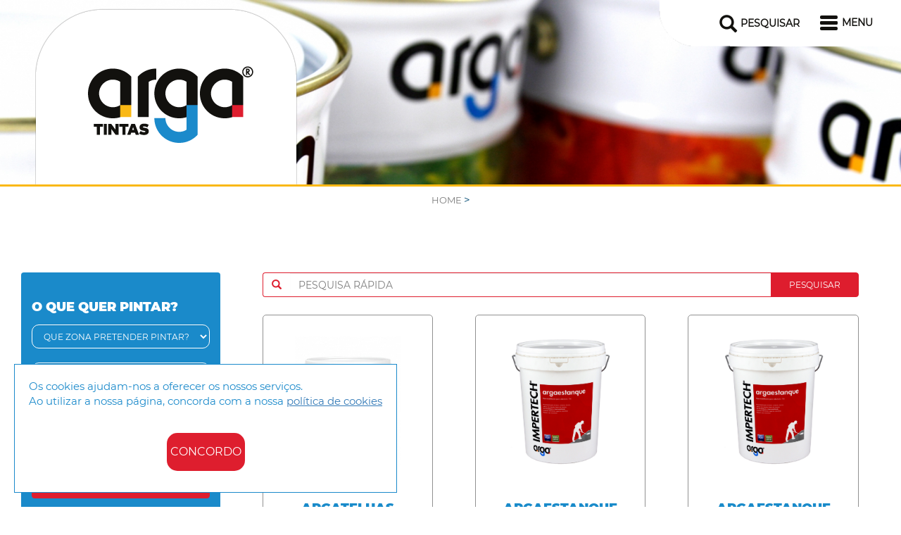

--- FILE ---
content_type: text/html; charset=UTF-8
request_url: https://argatintas.pt/pt/catalogo/gotintas-impermeabilizantes-impermeabilizantes-impertech-argalastic-vt-----------------------
body_size: 30306
content:
<!DOCTYPE html>
<html lang="pt" xml:lang="pt">

<head>
<!-- Google Tag Manager -->
<script>(function(w,d,s,l,i){w[l]=w[l]||[];w[l].push({'gtm.start':
new Date().getTime(),event:'gtm.js'});var f=d.getElementsByTagName(s)[0],
j=d.createElement(s),dl=l!='dataLayer'?'&l='+l:'';j.async=true;j.src=
'https://www.googletagmanager.com/gtm.js?id='+i+dl;f.parentNode.insertBefore(j,f);
})(window,document,'script','dataLayer','GTM-PNZXHBM');</script>
<!-- End Google Tag Manager -->

<link rel="stylesheet" type="text/css" href="/media/css/first.css">

<meta http-equiv="X-UA-Compatible" content="IE=EDGE" >
<meta name="charset" content="UTF-8" >
<meta name="copyright" content="&amp;copy; Goweb 2026" >
<meta name="dcterms.rightsHolder" content="&amp;copy; Goweb" >
<meta name="dcterms.dateCopyrighted" content="2026" >
<meta name="author" content="goweb.pt" >
<meta name="generator" content="GowebSiteManager.com 6" >
<meta name="copyright" content="argatintas®" >
<meta name="keywords" content="argatintas, argacol, tintas, cores, vernizes, esmaltes, arga, ica, semim, everfast, simulador de tintas, área, superfície, pintar, cores, impermeabilizantes, pavimentos, linha metalomecânica, complementares, complementos da pintura, impertech, decorativas, lixas, pigmentos, diluentes, revestimentos" >
<meta name="description" content="A actividade da argatintas® centra-se no fabrico de tintas, vernizes e produtos aquosos, alargando, posteriormente, a oferta a novos produtos." >


<meta property="og:type" content="website" />

<meta property="og:title" content="Argatintas &reg;" />

<meta property="og:url" content="http://www.argatintas.com" />

<meta property="og:image" content="http://argatintas.goweblab.com/media/images/og.jpg" />

<meta property="og:description" content="" />



<meta name="viewport" content="width=device-width, initial-scale=1.0, maximum-scale=1" />

<title>PRODUTOS &gt; </title><link href="https://argatintas.pt/pt/catalogo/gotintas-impermeabilizantes-impermeabilizantes-impertech-argalastic-vt-----------------------" rel="canonical" >
<link href="https://argatintas.pt/pt/catalogo/gotintas-impermeabilizantes-impermeabilizantes-impertech-argalastic-vt-----------------------/" hreflang="pt" rel="alternate" >
<link href="/media/css/catalogo.css" media="screen" rel="stylesheet" type="text/css" >
<link href="/media/js/bootstrap-3/dist/css/bootstrap.min.css" media="screen" rel="stylesheet" type="text/css" >
<link href="/media/css/lightslider.min.css" media="screen" rel="stylesheet" type="text/css" >
<link href="/media/css/font-awesome.min.css" media="screen" rel="stylesheet" type="text/css" >
<link href="/media/css/custom.css" media="screen" rel="stylesheet" type="text/css" >


</head>

<body class="base">
	<!-- Google Tag Manager (noscript) -->
<noscript><iframe src="https://www.googletagmanager.com/ns.html?id=GTM-PNZXHBM"
height="0" width="0" style="display:none;visibility:hidden"></iframe></noscript>
<!-- End Google Tag Manager (noscript) -->

	    <div class="hide">
        <div itemscope itemtype="http://schema.org/Organization">
                            <span itemprop="name">Argacol - Tintas e Vernizes S.A</span>
                        
                            <div itemprop="address" itemscope itemtype="http://schema.org/PostalAddress">
                                            <span itemprop="streetAddress">Avenida Portas do Minho, 711</span>
                                                                <span itemprop="postalCode">4760-706</span>
                                                                                    <span itemprop="addressRegion">Ribeirão</span>
                                                                <span itemprop="addressLocality">
                            Vila Nova de Famalicão, Portugal                        </span>
                                    </div>
                                        <span itemprop="telephone">+351 252 910 030</span>
                                        <span itemprop="faxNumber">+351 244619909</span>
                                        <span itemprop="email">geral@argatintas.pt</span>
                                                    <span itemprop="brand">Argatintas</span>
                                        <span itemprop="duns">450494117</span>
                                                    <span itemprop="foundingDate">30-09-1980</span>
                                        <div itemprop="foundingLocation" itemscope itemtype="http://schema.org/Place">
                    <span itemprop="name">Braga</span>
                </div>
                                        <span itemprop="logo">https://argatintas.pt/uploads/seo/big_1531417289_4073_logotipo-argatintas.jpg</span>
                                        <div itemprop="numberOfEmployees" itemscope itemtype="http://schema.org/QuantitativeValue">
                                            <span itemprop="maxValue">49</span>
                                                                <span itemprop="minValue">40</span>
                                    </div>
                                        <span itemprop="url">https://www.argatintas.pt</span>
                                        <span itemprop="vatID">501115099</span>
                    </div>
    </div>

	

<!--

<div id="chapola"></div>

-->

<style>

	#menulat > ul{

		display: none;

	}

</style>



<div id="menulat">

	<div id="nav-icon">

		<span></span>

		<span></span>

		<span></span>

		<span></span>

		<div class="title">Menu</div>

	</div>

	 <ul>
 <li><a href='/pt/go/homepage' class="dropdown-menulink"><span>Homepage</span></a> </li>
 <li><a href='' onclick='return false;' class="dropdown-menulink"><span>Empresa</span></a><span class="glyphicon glyphicon-menu-down"></span>  <ul class='submenu pl90'>
   <li><a href='/pt/go/sobre'><span>Sobre</span></a>   </li>
   <li><a href='/pt/go/historia'><span>História</span></a>   </li>
   <li><a href='/pt/go/academia-argatintas'><span>Academia argatintas®</span></a>   </li>
   <li><a href='/pt/go/area-solidaria'><span>Área Solidária</span></a>   </li>
  </ul>
 </li>
 <li><a href='/pt/go/produtos' class="dropdown-menulink"><span>Produtos</span></a> </li>
 <li><a href='/pt/go/blog1' class="dropdown-menulink"><span>Blog</span></a> </li>
 <li><a href='' onclick='return false;' class="dropdown-menulink"><span>Inspire-se</span></a><span class="glyphicon glyphicon-menu-down"></span>  <ul class='submenu pl90'>
   <li><a href='/pt/go/projetos-argatintas'><span>Projetos argatintas®</span></a>   </li>
   <li><a href='/pt/go/argamix'><span>Argamix</span></a>   </li>
   <li><a href='/pt/go/faqs'><span>Faq&#039;s</span></a>   </li>
  </ul>
 </li>
 <li><a href='/pt/go/comunicacao' class="dropdown-menulink"><span>Comunicação</span></a> </li>
 <li><a href='/pt/go/trabalhe-connosco' class="dropdown-menulink"><span>Trabalhe Connosco</span></a> </li>
 <li><a href='/pt/go/contactos' class="dropdown-menulink"><span>Contactos</span></a> </li>
 </ul>

</div>

<header class="container" id="header">

	<!-- <img class="back-icones" src="/media/images/back-icones.png" alt="Argatintas" title="Argatintas" width="100%" height="66"> -->

	<div class="fright">

		<!--

		<div class="langs sameline">

			<a href="javascript:;" data-toggle="dropdown">

				pt<span class="glyphicon glyphicon-menu-down"></span>

			</a>

			<ul class="dropdown-menu" aria-labelledby="dropdownMenu1">

				<li><a href="/pt/cms/view/0">PT</a></li>

				<li><a href="/es/cms/view/0">ES</a></li>

				<li><a href="/fr/cms/view/0">FR</a></li>

			</ul>

		</div>

		-->

		<a class="search" href="javascript:;">

			<span class="glyphicon glyphicon-search sameline"></span><span class="hidden-xs" >Pesquisar</span>

		</a>

				<!--<div class="sameline account on">

			<a href="javascript:;">

				<span class="glyphicon glyphicon-user"></span>

				<span class="hidden-xs" >
										
									</span>

			</a>

			<div id="account"></div>
		</div>
					<div class="sameline account">

				<a href="javascript:;">

					<span class="glyphicon glyphicon-user"></span>

					<span class="hidden-xs" ></span>

				</a>

				<div id="account"></div>
			</div>-->
					



		<div class="cart text-center sameline">

			<!--<a href=" /pt/loja/carrinho" >

				<span class="cartItemNumber">

					0
				</span>

				<span class="glyphicon glyphicon-shopping-cart"></span/>

			</a>-->

		</div>



	</div>

</header>

<div class="clear"></div>

<div class="slide content-out topSLide">


	<ul class="content-slider">

		<li>

			<div class="imagem">

				<img class="img-responsive" data-u="image" src="/media/images/480_default.jpg" alt="Tintaargas" title="Tintaargas" data-src-base="/media/images/" data-src-base2x="/media/images/" data-srcs="<480:480_default.jpg,<600:600_default.jpg,<1024:1024_default.jpg,<1366:1366_default.jpg,>1366:1920_default.jpg" width="1920" height="394" />

			</div>

		</li>

	</ul>


	
	<div class="logo">

		<a  href="/" title="Homepage">

			<img class="img-responsive" title="Homepage" alt="Homepage" src="/media/images/logo.png" width="370" height="249" />

		</a>

	</div>

</div>
	<div class="container clear">

		
		

		
			<div class="breadcrumb">

				
				<a href="/"> HOME </a> > <a href="#"></a>
			</div>

		
		

		


		


		


		<style>

	.content-out > *{

		max-height: 390px;

	}





	.top-categories > .sideMenu-holder > .accordion {

	    list-style: none;

	   padding: 0 0 0 0;

	}



	.top-categories > .sideMenu-holder > .accordion .level0 {

	   display: block;

	   font-weight: normal;

	   cursor: pointer;

	   padding: 12px 5px 12px 16px;

	    color:#1a8aca;

	    font-size:14px;

	}



	.top-categories > .sideMenu-holder > * >.active{

		background-color:#1a8aca;

		color: white;

	}



	.top-categories > .sideMenu-holder > .accordion .level0:hover, .top-categories > .sideMenu-holder > .accordion .level0.active {

	   display: block;

	   font-weight: normal;

	   cursor: pointer;

	   padding: 12px 5px 12px 16px;

	   background-color:#1a8aca;

	   color: white;

	   text-decoration:none;

	   font-size:14px;

	}



	.top-categories > .sideMenu-holder > .accordion .level1 {

	   	display: block;

	  	font-weight: normal;

	  	cursor: pointer;

	  	padding: 12px 5px 9px 36px;

	   	color:#1a8aca;

	    font-size:14px;

	}



	.top-categories > .sideMenu-holder >  .accordion .level1:hover, .top-categories > .sideMenu-holder >  .accordion .level1.active  {

	   background-color:#82c3e8;

	   color: white;

	}



	.top-categories > .sideMenu-holder >  .accordion .level2 {

	   display: block;

	   font-weight: normal;

	   cursor: pointer;

	   color:#1a8aca;

	   font-size:14px;

	   padding: 12px 5px 9px 56px;

	}



	.top-categories > .sideMenu-holder >  .accordion .level2:hover, .top-categories > .sideMenu-holder >  .accordion .level1.active {

	   display: block;

	   font-weight: normal;

	   cursor: pointer;

	   background-color:#1a8aca;

	   color: white;

	   font-size:14px;

	}



	.top-categories > .sideMenu-holder >  .accordion .selected .level0 {

	    color:#d9597e;

	}



	.top-categories > .sideMenu-holder >  .accordion ul .selected .level1 {

	    color:#d9597e;

	}



	.top-categories > .sideMenu-holder >  .accordion ul {

	   list-style: none;

	   padding: 0 0 0 0;

	}

	.top-categories > .sideMenu-holder >  .accordion ul{

	   display: none;

	}

	.top-categories > .sideMenu-holder >  .accordion ul li {

	   font-weight: normal;

	   cursor: auto;

	   padding: 0 0 0 0px;

	}



	.top-categories > .sideMenu-holder >  .accordion ul li a:link {

	    font-size:12px;

	    background-color:#1a8aca;

	   color: white;

	    text-decoration:none;

	}



	.top-categories > .sideMenu-holder >  .accordion ul li a:visited {

	    text-decoration: none;

	    background-color: #1a8aca;

	    color: white;

	}



	.top-categories > .sideMenu-holder >  .accordion ul li a:hover {

	    text-decoration: none;

	    background-color: #1a8aca;

	    color: white;

	}



	.top-categories > .sideMenu-holder >  .accordion ul li a:active {

	    text-decoration: none;

	    background-color: #1a8aca;

	    color: white;

	}





	.top-categories > .sideMenu-holder >  .accordion span {

	   text-decoration: none;

	    cursor:pointer;

	}

	.top-categories > .sideMenu-holder >  .accordion span:hover {

	   text-decoration: underline;

	    cursor:pointer;

	}



	.list-all-products{

		max-width: 1366px;

		margin: 0 auto;

	}



</style>

<div class="row list-all-products ">

	
	
		

	<div class="col-xs-12 col-md-3">



		<div class="row top-form">

			<div class="col-xs-12 col-md-12">

				<form method="POST" action="/pt/catalogo/listProdutos" >

					<h4>O QUE QUER PINTAR?</h4>

					<div class="form-group">

						<select class="form-control" name="zona" >

						  <option value="0" > QUE ZONA PRETENDER PINTAR?</option>

						  <option value='1' >Exterior</option><option value='2' >Interior</option>
						</select>

					</div>

					<div class="form-group">

						<select class="form-control" name="area" >

						  <option value="0" >SELECIONE UMA ÁREA</option>

						  <option value='1' >Espaço</option><option value='2' >Peça</option>
						</select>

					</div>

					

					<div class="form-group">

						<select class="form-control" name="tipo" >

						  <option value="0" >DE QUE TIPO</option>

						  <option value='1' >Fachadas</option><option value='10' >Ferro</option><option value='4' >Gesso Cartonado</option><option value='9' >Madeira</option><option value='5' >Muros</option><option value='2' >Paredes Interiores</option><option value='8' >Pavimentos</option><option value='6' >Telhas</option><option value='7' >Terraços</option><option value='3' >Tetos</option>
						</select>

					</div>

					<div class="form-group">

						<select class="form-control" name="acab" >

						  <option value="0" >QUE TIPO DE ACABAMENTO?</option>

						  <option value='2' >Acetinado/Meio Brilho</option><option value='3' >Brilhante</option><option value='1' >Mate</option>
						</select>

					</div>

					<div class="form-group">

						<button type="submit" class="btn btn-block btn-default btn-red">PROCURAR</button>

					</div>

					<a id="cleanHistory" href="/pt/go/produtos"> LIMPAR PESQUISA </a>



				</form>

				



			</div>

		</div>



		<div class="row top-categories">

		

			<div class="col-xs-12 col-md-12">

				<h4> TODOS OS PRODUTOS </h4>

			</div>





			

			<div class="col-md-12 sideMenu-holder" >

				<ul class="accordion"><li><div id="cat59" class="level0">FACHADAS</div><ul class="accordion"><li><div class="level1" id="cat61" onclick="window.location.href = '/pt/catalogo/list/categoria_id/61';">Fachadas - Lisas</div></li><li><div class="level1" id="cat74" onclick="window.location.href = '/pt/catalogo/list/categoria_id/74';">Fachadas - Texturadas</div></li><li><div class="level1" id="cat75" onclick="window.location.href = '/pt/catalogo/list/categoria_id/75';">Fachadas - Membranas</div></li></ul></li><li><div id="cat62" class="level0">PAREDES E TETOS</div><ul class="accordion"><li><div class="level1" id="cat76" onclick="window.location.href = '/pt/catalogo/list/categoria_id/76';">Paredes e Tetos - Lisas</div></li><li><div class="level1" id="cat77" onclick="window.location.href = '/pt/catalogo/list/categoria_id/77';">Paredes e Tetos - Acetinadas</div></li><li><div class="level1" id="cat78" onclick="window.location.href = '/pt/catalogo/list/categoria_id/78';">Paredes e Tetos - Outros</div></li></ul></li><li><div id="cat63" class="level0">PRIMÁRIOS</div><ul class="accordion"><li><div class="level1" id="cat79" onclick="window.location.href = '/pt/catalogo/list/categoria_id/79';">Primários - Fachadas</div></li><li><div class="level1" id="cat80" onclick="window.location.href = '/pt/catalogo/list/categoria_id/80';">Primários - Paredes e Tetos</div></li></ul></li><li><div id="cat104" class="level0">MICRONEUCE</div><ul class="accordion"><li><div class="level1" id="cat105" onclick="window.location.href = '/pt/catalogo/list/categoria_id/105';">Microneuce - Argamassas de base</div></li><li><div class="level1" id="cat106" onclick="window.location.href = '/pt/catalogo/list/categoria_id/106';">Microneuce - Argamassas de revestimento</div></li><li><div class="level1" id="cat107" onclick="window.location.href = '/pt/catalogo/list/categoria_id/107';">Microneuce - Selagens</div></li></ul></li><li><div id="cat64" class="level0">IMPERMEABILIZANTES</div><ul class="accordion"><li><div class="level1" id="cat81" onclick="window.location.href = '/pt/catalogo/list/categoria_id/81';">Impermeabilizantes - Telhados</div></li><li><div class="level1" id="cat82" onclick="window.location.href = '/pt/catalogo/list/categoria_id/82';">Impermeabilizantes - Terraços</div></li><li><div class="level1" id="cat83" onclick="window.location.href = '/pt/catalogo/list/categoria_id/83';">Impermeabilizantes - Fachadas</div></li><li><div class="level1" id="cat84" onclick="window.location.href = '/pt/catalogo/list/categoria_id/84';">Impermeabilizantes - Telhados / Fachadas</div></li><li><div class="level1" id="cat85" onclick="window.location.href = '/pt/catalogo/list/categoria_id/85';">Impermeabilizantes - Multiusos</div></li><li><div class="level1" id="cat86" onclick="window.location.href = '/pt/catalogo/list/categoria_id/86';">Impermeabilizantes - Pisos / Fachadas</div></li></ul></li><li><div id="cat65" class="level0">ISOLAMENTO TÉRMICO (ETICS)</div><ul class="accordion"><li><div class="level1" id="cat88" onclick="window.location.href = '/pt/catalogo/list/categoria_id/88';">Isolamento Térmico - Primários</div></li><li><div class="level1" id="cat89" onclick="window.location.href = '/pt/catalogo/list/categoria_id/89';">Isolamento Térmico - Colas</div></li><li><div class="level1" id="cat90" onclick="window.location.href = '/pt/catalogo/list/categoria_id/90';">Isolamento Térmico - Revestimentos</div></li></ul></li><li><div id="cat66" class="level0">ESMALTES</div><ul class="accordion"><li><div class="level1" id="cat91" onclick="window.location.href = '/pt/catalogo/list/categoria_id/91';">Esmaltes - Aquosos</div></li><li><div class="level1" id="cat92" onclick="window.location.href = '/pt/catalogo/list/categoria_id/92';">Esmaltes - Solventes</div></li><li><div class="level1" id="cat93" onclick="window.location.href = '/pt/catalogo/list/categoria_id/93';">Esmaltes - Primários para Metais e Madeiras</div></li></ul></li><li><div id="cat67" class="level0">VERNIZES</div><ul class="accordion"><li><div class="level1" id="cat108" onclick="window.location.href = '/pt/catalogo/list/categoria_id/108';">Vernizes - Velaturas e Imunizantes</div></li><li><div class="level1" id="cat94" onclick="window.location.href = '/pt/catalogo/list/categoria_id/94';">Vernizes - Tapa poros / Vernizes</div></li><li><div class="level1" id="cat95" onclick="window.location.href = '/pt/catalogo/list/categoria_id/95';">Vernizes - Soalhos / Pisos de madeira </div></li></ul></li><li><div id="cat70" class="level0">PRODUTOS AUXILIARES</div><ul class="accordion"><li><div class="level1" id="cat68" onclick="window.location.href = '/pt/catalogo/list/categoria_id/68';">Soluções de Tratamento e Limpeza</div></li><li><div class="level1" id="cat69" onclick="window.location.href = '/pt/catalogo/list/categoria_id/69';">Diluentes</div></li><li><div class="level1" id="cat100" onclick="window.location.href = '/pt/catalogo/list/categoria_id/100';">Pigmentos</div></li></ul></li><li><div id="cat110" class="level0">PAVIMENTOS</div><ul class="accordion"><li><div class="level1" id="cat111" onclick="window.location.href = '/pt/catalogo/list/categoria_id/111';">Pavimentos - Primários</div></li><li><div class="level1" id="cat113" onclick="window.location.href = '/pt/catalogo/list/categoria_id/113';">Pavimentos - Auto-Alisantes</div></li><li><div class="level1" id="cat115" onclick="window.location.href = '/pt/catalogo/list/categoria_id/115';">Pavimentos - Aglutinantes</div></li><li><div class="level1" id="cat116" onclick="window.location.href = '/pt/catalogo/list/categoria_id/116';">Pavimentos - Tinta para pavimentos</div></li><li><div class="level1" id="cat118" onclick="window.location.href = '/pt/catalogo/list/categoria_id/118';">Pavimentos - Agentes de tratamento e limpeza</div></li></ul></li><li><div id="cat72" class="level0">SINALIZAÇÃO RODOVIÁRIA</div><ul class="accordion"><li><div class="level1" id="cat101" onclick="window.location.href = '/pt/catalogo/list/categoria_id/101';">Sinalização rodoviária - Tinta de demarcação </div></li></ul></li><li><div id="cat21" class="level0">LINHAS COMPLEMENTARES</div><ul class="accordion"><li><div class="level1" id="cat34" onclick="window.location.href = '/pt/catalogo/list/categoria_id/34';">Baixens</div></li><li><div class="level1" id="cat24" onclick="window.location.href = '/pt/catalogo/list/categoria_id/24';">Pentrilo</div></li><li><div class="level1" id="cat25" onclick="window.location.href = '/pt/catalogo/list/categoria_id/25';">Lixas Argatintas</div></li></ul></li></ul>
			</div>



		</div>



	</div>

	<div class="col-xs-12 col-md-9">

		<div class="row search">

			<div class="col-xs-12 col-md-12">

				<form class="form freeSearch" method="GET" action="/pt/catalogo/listProdutos" >

					<div class="input-group">

						<span class="input-group-addon"><i class="glyphicon glyphicon-search"> </i> 	</span>

					    <input type="text" class="form-control" name="q" placeholder="PESQUISA RÁPIDA"

					    	
					    >

						<span class="input-group-btn">

							<button class="btn btn-default" type="submit"><i class="glyphicon glyphicon-search hidden-sm hidden-md hidden-lg"> </i> <span class="hidden-xs">Pesquisar</span></button>

						</span>

					</div>

				</form>

			</div>

		</div>	



		<style type="text/css" >





			

		</style>



		<div class="row results">

			<div class="col-xs-12 col-md-12">

				


					<div class="col-xs-12 col-sm-6 col-md-4">



						<div class="product-item">

							<div class="product-hover" 
																	onclick="window.location.href='/pt/catalogo/detail/id/19'"
															>
								<div class="text-center">
									<h4>ARGATELHAS                                                  </h4>
									<a href="/pt/catalogo/detail/id/19" 
																		class="btn btn-default"
									onclick="event.stopPropagation();">
									DETALHE DO PRODUTO
									</a>
								</div>
							</div>

							<div class="priceTag-holder small" >

								
							</div>





							<div class="imagem">



								<a title="ARGATELHAS                                                  " href="/pt/catalogo/detail/id/19">

								

									

								
									<img class="img-responsive" alt="ARGATELHAS                                                  " title="ARGATELHAS                                                  " src="/uploads/catalogo/imagens/small_catalogo_1722606646_6703.jpg" width="150" height="200">

								
								</a>



								

							</div>

							<div class="txt">

								<a title="ARGATELHAS                                                  " href="/pt/catalogo/detail/id/19">

									<h4>

										ARGATELHAS                                                  
									</h4>

								</a>

								<div class="ref">

									Ref: 14135003
								</div>

								<div class="desc">

									Tinta aquosa acr&iacute;lica para prote&ccedil;&atilde;...

								</div>

								<!--

								<div class="emb">

									0.00L | 5L | 15L

								</div>

								-->

							</div>

						</div>



						





						





					</div>



				


					<div class="col-xs-12 col-sm-6 col-md-4">



						<div class="product-item">

							<div class="product-hover" 
																	onclick="window.location.href='/pt/catalogo/detail/id/20'"
															>
								<div class="text-center">
									<h4>ARGAESTANQUE                                             </h4>
									<a href="/pt/catalogo/detail/id/20" 
																		class="btn btn-default"
									onclick="event.stopPropagation();">
									DETALHE DO PRODUTO
									</a>
								</div>
							</div>

							<div class="priceTag-holder small" >

								
							</div>





							<div class="imagem">



								<a title="ARGAESTANQUE                                             " href="/pt/catalogo/detail/id/20">

								

									

								
									<img class="img-responsive" src="/uploads/catalogo/imagens/14140003.jpg" data-img="/uploads/catalogo/imagens/14140003.jpg" alt="ARGAESTANQUE                                             " title="ARGAESTANQUE                                             " height="200" />

								
								</a>



								

							</div>

							<div class="txt">

								<a title="ARGAESTANQUE                                             " href="/pt/catalogo/detail/id/20">

									<h4>

										ARGAESTANQUE                                             
									</h4>

								</a>

								<div class="ref">

									Ref: 14140003
								</div>

								<div class="desc">

									Revestimento&nbsp; de impermeabiliza&ccedil;&atilde;o (...

								</div>

								<!--

								<div class="emb">

									0.00L | 5L | 15L

								</div>

								-->

							</div>

						</div>



						





						





					</div>



				


					<div class="col-xs-12 col-sm-6 col-md-4">



						<div class="product-item">

							<div class="product-hover" 
																	onclick="window.location.href='/pt/catalogo/detail/id/21'"
															>
								<div class="text-center">
									<h4>ARGAESTANQUE Fibras                                </h4>
									<a href="/pt/catalogo/detail/id/21" 
																		class="btn btn-default"
									onclick="event.stopPropagation();">
									DETALHE DO PRODUTO
									</a>
								</div>
							</div>

							<div class="priceTag-holder small" >

								
							</div>





							<div class="imagem">



								<a title="ARGAESTANQUE Fibras                                " href="/pt/catalogo/detail/id/21">

								

									

								
									<img class="img-responsive" src="/uploads/catalogo/imagens/14145003.jpg" data-img="/uploads/catalogo/imagens/14145003.jpg" alt="ARGAESTANQUE Fibras                                " title="ARGAESTANQUE Fibras                                " height="200" />

								
								</a>



								

							</div>

							<div class="txt">

								<a title="ARGAESTANQUE Fibras                                " href="/pt/catalogo/detail/id/21">

									<h4>

										ARGAESTANQUE Fibras                                
									</h4>

								</a>

								<div class="ref">

									Ref: 14145003
								</div>

								<div class="desc">

									Revestimento de impermeabiliza&ccedil;&atilde;o (pele e...

								</div>

								<!--

								<div class="emb">

									0.00L | 5L | 15L

								</div>

								-->

							</div>

						</div>



						





						





					</div>



				


					<div class="col-xs-12 col-sm-6 col-md-4">



						<div class="product-item">

							<div class="product-hover" 
																	onclick="window.location.href='/pt/catalogo/detail/id/395'"
															>
								<div class="text-center">
									<h4>RUALAIX ETIQUETA ROJA</h4>
									<a href="/pt/catalogo/detail/id/395" 
																		class="btn btn-default"
									onclick="event.stopPropagation();">
									DETALHE DO PRODUTO
									</a>
								</div>
							</div>

							<div class="priceTag-holder small" >

								
							</div>





							<div class="imagem">



								<a title="RUALAIX ETIQUETA ROJA" href="/pt/catalogo/detail/id/395">

								

									

								
									<img class="img-responsive" alt="RUALAIX ETIQUETA ROJA" title="RUALAIX ETIQUETA ROJA" src="/uploads/catalogo/imagens/small_catalogo_1579258272_3215.png" width="150" height="200">

								
								</a>



								

							</div>

							<div class="txt">

								<a title="RUALAIX ETIQUETA ROJA" href="/pt/catalogo/detail/id/395">

									<h4>

										RUALAIX ETIQUETA ROJA
									</h4>

								</a>

								<div class="ref">

									Ref: RX-114
								</div>

								<div class="desc">

									Argamassa de interior indicada para cobrir superf&iacut...

								</div>

								<!--

								<div class="emb">

									0.00L | 5L | 15L

								</div>

								-->

							</div>

						</div>



						





						





					</div>



				


					<div class="col-xs-12 col-sm-6 col-md-4">



						<div class="product-item">

							<div class="product-hover" 
																	onclick="window.location.href='/pt/catalogo/detail/id/22'"
															>
								<div class="text-center">
									<h4>ARGADICOL                                                   </h4>
									<a href="/pt/catalogo/detail/id/22" 
																		class="btn btn-default"
									onclick="event.stopPropagation();">
									DETALHE DO PRODUTO
									</a>
								</div>
							</div>

							<div class="priceTag-holder small" >

								
							</div>





							<div class="imagem">



								<a title="ARGADICOL                                                   " href="/pt/catalogo/detail/id/22">

								

									

								
									<img class="img-responsive" alt="ARGADICOL                                                   " title="ARGADICOL                                                   " src="/uploads/catalogo/imagens/small_catalogo_1722606567_2087.jpg" width="150" height="200">

								
								</a>



								

							</div>

							<div class="txt">

								<a title="ARGADICOL                                                   " href="/pt/catalogo/detail/id/22">

									<h4>

										ARGADICOL                                                   
									</h4>

								</a>

								<div class="ref">

									Ref: 94127001
								</div>

								<div class="desc">

									Resina&nbsp;impermeabilizante 100% acr&iacute;lica, adi...

								</div>

								<!--

								<div class="emb">

									0.00L | 5L | 15L

								</div>

								-->

							</div>

						</div>



						





						





					</div>



				


					<div class="col-xs-12 col-sm-6 col-md-4">



						<div class="product-item">

							<div class="product-hover" 
																	onclick="window.location.href='/pt/catalogo/detail/id/23'"
															>
								<div class="text-center">
									<h4>POROSEAL                                                        </h4>
									<a href="/pt/catalogo/detail/id/23" 
																		class="btn btn-default"
									onclick="event.stopPropagation();">
									DETALHE DO PRODUTO
									</a>
								</div>
							</div>

							<div class="priceTag-holder small" >

								
							</div>





							<div class="imagem">



								<a title="POROSEAL                                                        " href="/pt/catalogo/detail/id/23">

								

									

								
									<img class="img-responsive" alt="POROSEAL                                                        " title="POROSEAL                                                        " src="/uploads/catalogo/imagens/small_93034000.jpg" width="150" height="200">

								
								</a>



								

							</div>

							<div class="txt">

								<a title="POROSEAL                                                        " href="/pt/catalogo/detail/id/23">

									<h4>

										POROSEAL                                                        
									</h4>

								</a>

								<div class="ref">

									Ref: 93034000
								</div>

								<div class="desc">

									Hidrofugante &agrave; base de polisiloxanos. Excelente ...

								</div>

								<!--

								<div class="emb">

									0.00L | 5L | 15L

								</div>

								-->

							</div>

						</div>



						





						





					</div>



				


					<div class="col-xs-12 col-sm-6 col-md-4">



						<div class="product-item">

							<div class="product-hover" 
																	onclick="window.location.href='/pt/catalogo/detail/id/24'"
															>
								<div class="text-center">
									<h4>POROSEAL OIL                                                        </h4>
									<a href="/pt/catalogo/detail/id/24" 
																		class="btn btn-default"
									onclick="event.stopPropagation();">
									DETALHE DO PRODUTO
									</a>
								</div>
							</div>

							<div class="priceTag-holder small" >

								
							</div>





							<div class="imagem">



								<a title="POROSEAL OIL                                                        " href="/pt/catalogo/detail/id/24">

								

									

								
									<img class="img-responsive" alt="POROSEAL OIL                                                        " title="POROSEAL OIL                                                        " src="/uploads/catalogo/imagens/small_93036000.jpg" width="150" height="200">

								
								</a>



								

							</div>

							<div class="txt">

								<a title="POROSEAL OIL                                                        " href="/pt/catalogo/detail/id/24">

									<h4>

										POROSEAL OIL                                                        
									</h4>

								</a>

								<div class="ref">

									Ref: 93036000
								</div>

								<div class="desc">

									Hidro-&Oacute;leo repelente de alto desempenho para sup...

								</div>

								<!--

								<div class="emb">

									0.00L | 5L | 15L

								</div>

								-->

							</div>

						</div>



						





						





					</div>



				


					<div class="col-xs-12 col-sm-6 col-md-4">



						<div class="product-item">

							<div class="product-hover" 
																	onclick="window.location.href='/pt/catalogo/detail/id/27'"
															>
								<div class="text-center">
									<h4>ARGALASTIC ADITIVO SDA.                       </h4>
									<a href="/pt/catalogo/detail/id/27" 
																		class="btn btn-default"
									onclick="event.stopPropagation();">
									DETALHE DO PRODUTO
									</a>
								</div>
							</div>

							<div class="priceTag-holder small" >

								
							</div>





							<div class="imagem">



								<a title="ARGALASTIC ADITIVO SDA.                       " href="/pt/catalogo/detail/id/27">

								

									

								
									<img class="img-responsive" alt="ARGALASTIC ADITIVO SDA.                       " title="ARGALASTIC ADITIVO SDA.                       " src="/uploads/catalogo/imagens/small_94151000.jpg" width="150" height="200">

								
								</a>



								

							</div>

							<div class="txt">

								<a title="ARGALASTIC ADITIVO SDA.                       " href="/pt/catalogo/detail/id/27">

									<h4>

										ARGALASTIC ADITIVO SDA.                       
									</h4>

								</a>

								<div class="ref">

									Ref: 94151000
								</div>

								<div class="desc">

									Aditivo promotor de ades&atilde;o para Argalastic HZ e ...

								</div>

								<!--

								<div class="emb">

									0.00L | 5L | 15L

								</div>

								-->

							</div>

						</div>



						





						





					</div>



				


					<div class="col-xs-12 col-sm-6 col-md-4">



						<div class="product-item">

							<div class="product-hover" 
																	onclick="window.location.href='/pt/catalogo/detail/id/28'"
															>
								<div class="text-center">
									<h4>ENDURECEDOR ARGALASTIC                    </h4>
									<a href="/pt/catalogo/detail/id/28" 
																		class="btn btn-default"
									onclick="event.stopPropagation();">
									DETALHE DO PRODUTO
									</a>
								</div>
							</div>

							<div class="priceTag-holder small" >

								
							</div>





							<div class="imagem">



								<a title="ENDURECEDOR ARGALASTIC                    " href="/pt/catalogo/detail/id/28">

								

									

								
									<img class="img-responsive" alt="ENDURECEDOR ARGALASTIC                    " title="ENDURECEDOR ARGALASTIC                    " src="/uploads/catalogo/imagens/small_94152000.jpg" width="150" height="200">

								
								</a>



								

							</div>

							<div class="txt">

								<a title="ENDURECEDOR ARGALASTIC                    " href="/pt/catalogo/detail/id/28">

									<h4>

										ENDURECEDOR ARGALASTIC                    
									</h4>

								</a>

								<div class="ref">

									Ref: 94152000
								</div>

								<div class="desc">

									Endurecedor para Argalastic HZ e VT. Capacidades: 300g ...

								</div>

								<!--

								<div class="emb">

									0.00L | 5L | 15L

								</div>

								-->

							</div>

						</div>



						





						





					</div>



				


					<div class="col-xs-12 col-sm-6 col-md-4">



						<div class="product-item">

							<div class="product-hover" 
																	onclick="window.location.href='/pt/catalogo/detail/id/401'"
															>
								<div class="text-center">
									<h4>RUALAIX PASTA</h4>
									<a href="/pt/catalogo/detail/id/401" 
																		class="btn btn-default"
									onclick="event.stopPropagation();">
									DETALHE DO PRODUTO
									</a>
								</div>
							</div>

							<div class="priceTag-holder small" >

								
							</div>





							<div class="imagem">



								<a title="RUALAIX PASTA" href="/pt/catalogo/detail/id/401">

								

									

								
									<img class="img-responsive" alt="RUALAIX PASTA" title="RUALAIX PASTA" src="/uploads/catalogo/imagens/small_catalogo_1579271901_3065.png" width="150" height="200">

								
								</a>



								

							</div>

							<div class="txt">

								<a title="RUALAIX PASTA" href="/pt/catalogo/detail/id/401">

									<h4>

										RUALAIX PASTA
									</h4>

								</a>

								<div class="ref">

									Ref: RX-300
								</div>

								<div class="desc">

									Massa de interior pronto a aplicar para acabamentos ext...

								</div>

								<!--

								<div class="emb">

									0.00L | 5L | 15L

								</div>

								-->

							</div>

						</div>



						





						





					</div>



				


					<div class="col-xs-12 col-sm-6 col-md-4">



						<div class="product-item">

							<div class="product-hover" 
																	onclick="window.location.href='/pt/catalogo/detail/id/398'"
															>
								<div class="text-center">
									<h4>RUALAIX EXPRESS</h4>
									<a href="/pt/catalogo/detail/id/398" 
																		class="btn btn-default"
									onclick="event.stopPropagation();">
									DETALHE DO PRODUTO
									</a>
								</div>
							</div>

							<div class="priceTag-holder small" >

								
							</div>





							<div class="imagem">



								<a title="RUALAIX EXPRESS" href="/pt/catalogo/detail/id/398">

								

									

								
									<img class="img-responsive" alt="RUALAIX EXPRESS" title="RUALAIX EXPRESS" src="/uploads/catalogo/imagens/small_catalogo_1579271918_5683.png" width="150" height="200">

								
								</a>



								

							</div>

							<div class="txt">

								<a title="RUALAIX EXPRESS" href="/pt/catalogo/detail/id/398">

									<h4>

										RUALAIX EXPRESS
									</h4>

								</a>

								<div class="ref">

									Ref: RX-110E
								</div>

								<div class="desc">

									Argamassa em p&oacute; multi-aderente de presa e secage...

								</div>

								<!--

								<div class="emb">

									0.00L | 5L | 15L

								</div>

								-->

							</div>

						</div>



						





						





					</div>



				


					<div class="col-xs-12 col-sm-6 col-md-4">



						<div class="product-item">

							<div class="product-hover" 
																	onclick="window.location.href='/pt/catalogo/detail/id/36'"
															>
								<div class="text-center">
									<h4>CARAPAS                                                        </h4>
									<a href="/pt/catalogo/detail/id/36" 
																		class="btn btn-default"
									onclick="event.stopPropagation();">
									DETALHE DO PRODUTO
									</a>
								</div>
							</div>

							<div class="priceTag-holder small" >

								
							</div>





							<div class="imagem">



								<a title="CARAPAS                                                        " href="/pt/catalogo/detail/id/36">

								

									

								
									<img class="img-responsive" alt="CARAPAS                                                        " title="CARAPAS                                                        " src="/uploads/catalogo/imagens/small_catalogo_1722606898_8176.jpg" width="150" height="200">

								
								</a>



								

							</div>

							<div class="txt">

								<a title="CARAPAS                                                        " href="/pt/catalogo/detail/id/36">

									<h4>

										CARAPAS                                                        
									</h4>

								</a>

								<div class="ref">

									Ref: 69020001
								</div>

								<div class="desc">

									Massa decorativa, texturada. Disfar&ccedil;a pequenas i...

								</div>

								<!--

								<div class="emb">

									0.00L | 5L | 15L

								</div>

								-->

							</div>

						</div>



						





						





					</div>



				


					<div class="col-xs-12 col-sm-6 col-md-4">



						<div class="product-item">

							<div class="product-hover" 
																	onclick="window.location.href='/pt/catalogo/detail/id/37'"
															>
								<div class="text-center">
									<h4>REVCRIL Fino F010</h4>
									<a href="/pt/catalogo/detail/id/37" 
																		class="btn btn-default"
									onclick="event.stopPropagation();">
									DETALHE DO PRODUTO
									</a>
								</div>
							</div>

							<div class="priceTag-holder small" >

								
							</div>





							<div class="imagem">



								<a title="REVCRIL Fino F010" href="/pt/catalogo/detail/id/37">

								

									

								
									<img class="img-responsive" alt="REVCRIL Fino F010" title="REVCRIL Fino F010" src="/uploads/catalogo/imagens/small_catalogo_1722606184_5767.jpg" width="150" height="200">

								
								</a>



								

							</div>

							<div class="txt">

								<a title="REVCRIL Fino F010" href="/pt/catalogo/detail/id/37">

									<h4>

										REVCRIL Fino F010
									</h4>

								</a>

								<div class="ref">

									Ref: 69028001
								</div>

								<div class="desc">

									Revestimento acr&iacute;lico org&acirc;nico para isolam...

								</div>

								<!--

								<div class="emb">

									0.00L | 5L | 15L

								</div>

								-->

							</div>

						</div>



						





						





					</div>



				


					<div class="col-xs-12 col-sm-6 col-md-4">



						<div class="product-item">

							<div class="product-hover" 
																	onclick="window.location.href='/pt/catalogo/detail/id/38'"
															>
								<div class="text-center">
									<h4>REVCRIL Médio M015</h4>
									<a href="/pt/catalogo/detail/id/38" 
																		class="btn btn-default"
									onclick="event.stopPropagation();">
									DETALHE DO PRODUTO
									</a>
								</div>
							</div>

							<div class="priceTag-holder small" >

								
							</div>





							<div class="imagem">



								<a title="REVCRIL Médio M015" href="/pt/catalogo/detail/id/38">

								

									

								
									<img class="img-responsive" alt="REVCRIL Médio M015" title="REVCRIL Médio M015" src="/uploads/catalogo/imagens/small_catalogo_1723044925_6777.png" width="150" height="200">

								
								</a>



								

							</div>

							<div class="txt">

								<a title="REVCRIL Médio M015" href="/pt/catalogo/detail/id/38">

									<h4>

										REVCRIL Médio M015
									</h4>

								</a>

								<div class="ref">

									Ref: 69030001
								</div>

								<div class="desc">

									Revestimento acr&iacute;lico org&acirc;nico para isolam...

								</div>

								<!--

								<div class="emb">

									0.00L | 5L | 15L

								</div>

								-->

							</div>

						</div>



						





						





					</div>



				


					<div class="col-xs-12 col-sm-6 col-md-4">



						<div class="product-item">

							<div class="product-hover" 
																	onclick="window.location.href='/pt/catalogo/detail/id/39'"
															>
								<div class="text-center">
									<h4>PRIMER REVCRIL                                                                        </h4>
									<a href="/pt/catalogo/detail/id/39" 
																		class="btn btn-default"
									onclick="event.stopPropagation();">
									DETALHE DO PRODUTO
									</a>
								</div>
							</div>

							<div class="priceTag-holder small" >

								
							</div>





							<div class="imagem">



								<a title="PRIMER REVCRIL                                                                        " href="/pt/catalogo/detail/id/39">

								

									

								
									<img class="img-responsive" alt="PRIMER REVCRIL                                                                        " title="PRIMER REVCRIL                                                                        " src="/uploads/catalogo/imagens/small_58236001.jpg" width="150" height="200">

								
								</a>



								

							</div>

							<div class="txt">

								<a title="PRIMER REVCRIL                                                                        " href="/pt/catalogo/detail/id/39">

									<h4>

										PRIMER REVCRIL                                                                        
									</h4>

								</a>

								<div class="ref">

									Ref: 58236001
								</div>

								<div class="desc">

									Prim&aacute;rio aquoso para o REVCRIL. Excelente resist...

								</div>

								<!--

								<div class="emb">

									0.00L | 5L | 15L

								</div>

								-->

							</div>

						</div>



						





						





					</div>



				


					<div class="col-xs-12 col-sm-6 col-md-4">



						<div class="product-item">

							<div class="product-hover" 
																	onclick="window.location.href='/pt/catalogo/detail/id/394'"
															>
								<div class="text-center">
									<h4>RUALAIX STANDARD ULTIMATE</h4>
									<a href="/pt/catalogo/detail/id/394" 
																		class="btn btn-default"
									onclick="event.stopPropagation();">
									DETALHE DO PRODUTO
									</a>
								</div>
							</div>

							<div class="priceTag-holder small" >

								
							</div>





							<div class="imagem">



								<a title="RUALAIX STANDARD ULTIMATE" href="/pt/catalogo/detail/id/394">

								

									

								
									<img class="img-responsive" alt="RUALAIX STANDARD ULTIMATE" title="RUALAIX STANDARD ULTIMATE" src="/uploads/catalogo/imagens/small_catalogo_1572966603_1489.jpg" width="150" height="200">

								
								</a>



								

							</div>

							<div class="txt">

								<a title="RUALAIX STANDARD ULTIMATE" href="/pt/catalogo/detail/id/394">

									<h4>

										RUALAIX STANDARD ULTIMATE
									</h4>

								</a>

								<div class="ref">

									Ref: RX132
								</div>

								<div class="desc">

									Argamassa standard de interior, apresentado em forma de...

								</div>

								<!--

								<div class="emb">

									0.00L | 5L | 15L

								</div>

								-->

							</div>

						</div>



						





						





					</div>



				


					<div class="col-xs-12 col-sm-6 col-md-4">



						<div class="product-item">

							<div class="product-hover" 
																	onclick="window.location.href='/pt/catalogo/detail/id/43'"
															>
								<div class="text-center">
									<h4>ARGALUX BR                                   </h4>
									<a href="/pt/catalogo/detail/id/43" 
																		class="btn btn-default"
									onclick="event.stopPropagation();">
									DETALHE DO PRODUTO
									</a>
								</div>
							</div>

							<div class="priceTag-holder small" >

								
							</div>





							<div class="imagem">



								<a title="ARGALUX BR                                   " href="/pt/catalogo/detail/id/43">

								

									

								
									<img class="img-responsive" alt="ARGALUX BR                                   " title="ARGALUX BR                                   " src="/uploads/catalogo/imagens/small_catalogo_1637335293_3824.jpg" width="150" height="200">

								
								</a>



								

							</div>

							<div class="txt">

								<a title="ARGALUX BR                                   " href="/pt/catalogo/detail/id/43">

									<h4>

										ARGALUX BR                                   
									</h4>

								</a>

								<div class="ref">

									Ref: 26025004
								</div>

								<div class="desc">

									Esmalte alqu&iacute;dico uretanado alif&aacute;tico par...

								</div>

								<!--

								<div class="emb">

									0.00L | 5L | 15L

								</div>

								-->

							</div>

						</div>



						





						





					</div>



				


					<div class="col-xs-12 col-sm-6 col-md-4">



						<div class="product-item">

							<div class="product-hover" 
																	onclick="window.location.href='/pt/catalogo/detail/id/406'"
															>
								<div class="text-center">
									<h4>RUALAIX FIBROLASTIC Texturado</h4>
									<a href="/pt/catalogo/detail/id/406" 
																		class="btn btn-default"
									onclick="event.stopPropagation();">
									DETALHE DO PRODUTO
									</a>
								</div>
							</div>

							<div class="priceTag-holder small" >

								
							</div>





							<div class="imagem">



								<a title="RUALAIX FIBROLASTIC Texturado" href="/pt/catalogo/detail/id/406">

								

									

								
									<img class="img-responsive" alt="RUALAIX FIBROLASTIC Texturado" title="RUALAIX FIBROLASTIC Texturado" src="/uploads/catalogo/imagens/small_catalogo_1579271939_2830.png" width="150" height="200">

								
								</a>



								

							</div>

							<div class="txt">

								<a title="RUALAIX FIBROLASTIC Texturado" href="/pt/catalogo/detail/id/406">

									<h4>

										RUALAIX FIBROLASTIC Texturado
									</h4>

								</a>

								<div class="ref">

									Ref: RX-406
								</div>

								<div class="desc">

									Pasta el&aacute;stica texturada de enchimento. Indicada...

								</div>

								<!--

								<div class="emb">

									0.00L | 5L | 15L

								</div>

								-->

							</div>

						</div>



						





						





					</div>



				


					<div class="col-xs-12 col-sm-6 col-md-4">



						<div class="product-item">

							<div class="product-hover" 
																	onclick="window.location.href='/pt/catalogo/detail/id/407'"
															>
								<div class="text-center">
									<h4>RUALAIX FORTEX - CUBRECERAMICA</h4>
									<a href="/pt/catalogo/detail/id/407" 
																		class="btn btn-default"
									onclick="event.stopPropagation();">
									DETALHE DO PRODUTO
									</a>
								</div>
							</div>

							<div class="priceTag-holder small" >

								
							</div>





							<div class="imagem">



								<a title="RUALAIX FORTEX - CUBRECERAMICA" href="/pt/catalogo/detail/id/407">

								

									

								
									<img class="img-responsive" alt="RUALAIX FORTEX - CUBRECERAMICA" title="RUALAIX FORTEX - CUBRECERAMICA" src="/uploads/catalogo/imagens/small_catalogo_1579272319_3259.png" width="150" height="200">

								
								</a>



								

							</div>

							<div class="txt">

								<a title="RUALAIX FORTEX - CUBRECERAMICA" href="/pt/catalogo/detail/id/407">

									<h4>

										RUALAIX FORTEX - CUBRECERAMICA
									</h4>

								</a>

								<div class="ref">

									Ref: RX-407
								</div>

								<div class="desc">

									Pasta renova&ccedil;&atilde;o polivalente, interior e e...

								</div>

								<!--

								<div class="emb">

									0.00L | 5L | 15L

								</div>

								-->

							</div>

						</div>



						





						





					</div>



				


					<div class="col-xs-12 col-sm-6 col-md-4">



						<div class="product-item">

							<div class="product-hover" 
																	onclick="window.location.href='/pt/catalogo/detail/id/405'"
															>
								<div class="text-center">
									<h4>RUALAIX ELASTIC FLEXÍVEL Liso</h4>
									<a href="/pt/catalogo/detail/id/405" 
																		class="btn btn-default"
									onclick="event.stopPropagation();">
									DETALHE DO PRODUTO
									</a>
								</div>
							</div>

							<div class="priceTag-holder small" >

								
							</div>





							<div class="imagem">



								<a title="RUALAIX ELASTIC FLEXÍVEL Liso" href="/pt/catalogo/detail/id/405">

								

									

								
									<img class="img-responsive" alt="RUALAIX ELASTIC FLEXÍVEL Liso" title="RUALAIX ELASTIC FLEXÍVEL Liso" src="/uploads/catalogo/imagens/small_catalogo_1579272402_3657.png" width="150" height="200">

								
								</a>



								

							</div>

							<div class="txt">

								<a title="RUALAIX ELASTIC FLEXÍVEL Liso" href="/pt/catalogo/detail/id/405">

									<h4>

										RUALAIX ELASTIC FLEXÍVEL Liso
									</h4>

								</a>

								<div class="ref">

									Ref: RX-400
								</div>

								<div class="desc">

									Pasta acr&iacute;lica aquosa com fibras de vidro para o...

								</div>

								<!--

								<div class="emb">

									0.00L | 5L | 15L

								</div>

								-->

							</div>

						</div>



						





						





					</div>



				


					<div class="col-xs-12 col-sm-6 col-md-4">



						<div class="product-item">

							<div class="product-hover" 
																	onclick="window.location.href='/pt/catalogo/detail/id/397'"
															>
								<div class="text-center">
									<h4>RUALAIX REBOUCHEUR S/R</h4>
									<a href="/pt/catalogo/detail/id/397" 
																		class="btn btn-default"
									onclick="event.stopPropagation();">
									DETALHE DO PRODUTO
									</a>
								</div>
							</div>

							<div class="priceTag-holder small" >

								
							</div>





							<div class="imagem">



								<a title="RUALAIX REBOUCHEUR S/R" href="/pt/catalogo/detail/id/397">

								

									

								
									<img class="img-responsive" alt="RUALAIX REBOUCHEUR S/R" title="RUALAIX REBOUCHEUR S/R" src="/uploads/catalogo/imagens/small_catalogo_1579272464_2812.png" width="150" height="200">

								
								</a>



								

							</div>

							<div class="txt">

								<a title="RUALAIX REBOUCHEUR S/R" href="/pt/catalogo/detail/id/397">

									<h4>

										RUALAIX REBOUCHEUR S/R
									</h4>

								</a>

								<div class="ref">

									Ref: RX-102
								</div>

								<div class="desc">

									Argamassa de interior de presa e secagem r&aacute;pida,...

								</div>

								<!--

								<div class="emb">

									0.00L | 5L | 15L

								</div>

								-->

							</div>

						</div>



						





						





					</div>



				


					<div class="col-xs-12 col-sm-6 col-md-4">



						<div class="product-item">

							<div class="product-hover" 
																	onclick="window.location.href='/pt/catalogo/detail/id/494'"
															>
								<div class="text-center">
									<h4>Argafloor PU Basecoat</h4>
									<a href="/pt/catalogo/detail/id/494" 
																		class="btn btn-default"
									onclick="event.stopPropagation();">
									DETALHE DO PRODUTO
									</a>
								</div>
							</div>

							<div class="priceTag-holder small" >

								
							</div>





							<div class="imagem">



								<a title="Argafloor PU Basecoat" href="/pt/catalogo/detail/id/494">

								

									

								
									<img class="img-responsive" alt="Argafloor PU Basecoat" title="Argafloor PU Basecoat" src="/uploads/catalogo/imagens/small_catalogo_1678795937_3634.jpg" width="150" height="200">

								
								</a>



								

							</div>

							<div class="txt">

								<a title="Argafloor PU Basecoat" href="/pt/catalogo/detail/id/494">

									<h4>

										Argafloor PU Basecoat
									</h4>

								</a>

								<div class="ref">

									Ref: 26079004
								</div>

								<div class="desc">

									Revestimento Poliuretano bicomponente autonivelante par...

								</div>

								<!--

								<div class="emb">

									0.00L | 5L | 15L

								</div>

								-->

							</div>

						</div>



						





						





					</div>



				


					<div class="col-xs-12 col-sm-6 col-md-4">



						<div class="product-item">

							<div class="product-hover" 
																	onclick="window.location.href='/pt/catalogo/detail/id/55'"
															>
								<div class="text-center">
									<h4>BETÃO                                                              </h4>
									<a href="/pt/catalogo/detail/id/55" 
																		class="btn btn-default"
									onclick="event.stopPropagation();">
									DETALHE DO PRODUTO
									</a>
								</div>
							</div>

							<div class="priceTag-holder small" >

								
							</div>





							<div class="imagem">



								<a title="BETÃO                                                              " href="/pt/catalogo/detail/id/55">

								

									

								
									<img class="img-responsive" alt="BETÃO                                                              " title="BETÃO                                                              " src="/uploads/catalogo/imagens/small_catalogo_1722606938_1544.jpg" width="150" height="200">

								
								</a>



								

							</div>

							<div class="txt">

								<a title="BETÃO                                                              " href="/pt/catalogo/detail/id/55">

									<h4>

										BETÃO                                                              
									</h4>

								</a>

								<div class="ref">

									Ref: 31090004
								</div>

								<div class="desc">

									Verniz aquoso. Protege e decora superficies de bet&atil...

								</div>

								<!--

								<div class="emb">

									0.00L | 5L | 15L

								</div>

								-->

							</div>

						</div>



						





						





					</div>



				


					<div class="col-xs-12 col-sm-6 col-md-4">



						<div class="product-item">

							<div class="product-hover" 
																	onclick="window.location.href='/pt/catalogo/detail/id/399'"
															>
								<div class="text-center">
									<h4>RUALAIX EXTERIORES FINO (XTER-F)</h4>
									<a href="/pt/catalogo/detail/id/399" 
																		class="btn btn-default"
									onclick="event.stopPropagation();">
									DETALHE DO PRODUTO
									</a>
								</div>
							</div>

							<div class="priceTag-holder small" >

								
							</div>





							<div class="imagem">



								<a title="RUALAIX EXTERIORES FINO (XTER-F)" href="/pt/catalogo/detail/id/399">

								

									

								
									<img class="img-responsive" alt="RUALAIX EXTERIORES FINO (XTER-F)" title="RUALAIX EXTERIORES FINO (XTER-F)" src="/uploads/catalogo/imagens/small_catalogo_1579272510_2405.png" width="150" height="200">

								
								</a>



								

							</div>

							<div class="txt">

								<a title="RUALAIX EXTERIORES FINO (XTER-F)" href="/pt/catalogo/detail/id/399">

									<h4>

										RUALAIX EXTERIORES FINO (XTER-F)
									</h4>

								</a>

								<div class="ref">

									Ref: RX-200
								</div>

								<div class="desc">

									Argamassa fina especialmente indicada para a repara&cce...

								</div>

								<!--

								<div class="emb">

									0.00L | 5L | 15L

								</div>

								-->

							</div>

						</div>



						





						





					</div>



				


					<div class="col-xs-12 col-sm-6 col-md-4">



						<div class="product-item">

							<div class="product-hover" 
																	onclick="window.location.href='/pt/catalogo/detail/id/57'"
															>
								<div class="text-center">
									<h4>ARGAFLOOR SEALER                                   </h4>
									<a href="/pt/catalogo/detail/id/57" 
																		class="btn btn-default"
									onclick="event.stopPropagation();">
									DETALHE DO PRODUTO
									</a>
								</div>
							</div>

							<div class="priceTag-holder small" >

								
							</div>





							<div class="imagem">



								<a title="ARGAFLOOR SEALER                                   " href="/pt/catalogo/detail/id/57">

								

									

								
									<img class="img-responsive" alt="ARGAFLOOR SEALER                                   " title="ARGAFLOOR SEALER                                   " src="/uploads/catalogo/imagens/small_catalogo_1618239020_8625.jpg" width="150" height="200">

								
								</a>



								

							</div>

							<div class="txt">

								<a title="ARGAFLOOR SEALER                                   " href="/pt/catalogo/detail/id/57">

									<h4>

										ARGAFLOOR SEALER                                   
									</h4>

								</a>

								<div class="ref">

									Ref: 26076004
								</div>

								<div class="desc">

									1) Prim&aacute;rio selante ep&oacute;xi, aglutinador de...

								</div>

								<!--

								<div class="emb">

									0.00L | 5L | 15L

								</div>

								-->

							</div>

						</div>



						





						





					</div>



				


					<div class="col-xs-12 col-sm-6 col-md-4">



						<div class="product-item">

							<div class="product-hover" 
																	onclick="window.location.href='/pt/catalogo/detail/id/58'"
															>
								<div class="text-center">
									<h4>ENDURECEDOR ARGAFLOOR SEALER     </h4>
									<a href="/pt/catalogo/detail/id/58" 
																		class="btn btn-default"
									onclick="event.stopPropagation();">
									DETALHE DO PRODUTO
									</a>
								</div>
							</div>

							<div class="priceTag-holder small" >

								
							</div>





							<div class="imagem">



								<a title="ENDURECEDOR ARGAFLOOR SEALER     " href="/pt/catalogo/detail/id/58">

								

									

								
									<img class="img-responsive" alt="ENDURECEDOR ARGAFLOOR SEALER     " title="ENDURECEDOR ARGAFLOOR SEALER     " src="/uploads/catalogo/imagens/small_catalogo_1618239029_8431.jpg" width="150" height="200">

								
								</a>



								

							</div>

							<div class="txt">

								<a title="ENDURECEDOR ARGAFLOOR SEALER     " href="/pt/catalogo/detail/id/58">

									<h4>

										ENDURECEDOR ARGAFLOOR SEALER     
									</h4>

								</a>

								<div class="ref">

									Ref: 960760010
								</div>

								<div class="desc">

									Endurecedor para ARGAFLOOR SEALER. Para pavimentos com ...

								</div>

								<!--

								<div class="emb">

									0.00L | 5L | 15L

								</div>

								-->

							</div>

						</div>



						





						





					</div>



				


					<div class="col-xs-12 col-sm-6 col-md-4">



						<div class="product-item">

							<div class="product-hover" 
																	onclick="window.location.href='/pt/catalogo/detail/id/400'"
															>
								<div class="text-center">
									<h4>RUALAIX GARNIREX</h4>
									<a href="/pt/catalogo/detail/id/400" 
																		class="btn btn-default"
									onclick="event.stopPropagation();">
									DETALHE DO PRODUTO
									</a>
								</div>
							</div>

							<div class="priceTag-holder small" >

								
							</div>





							<div class="imagem">



								<a title="RUALAIX GARNIREX" href="/pt/catalogo/detail/id/400">

								

									

								
									<img class="img-responsive" alt="RUALAIX GARNIREX" title="RUALAIX GARNIREX" src="/uploads/catalogo/imagens/small_catalogo_1579272568_3186.png" width="150" height="200">

								
								</a>



								

							</div>

							<div class="txt">

								<a title="RUALAIX GARNIREX" href="/pt/catalogo/detail/id/400">

									<h4>

										RUALAIX GARNIREX
									</h4>

								</a>

								<div class="ref">

									Ref: RX-205
								</div>

								<div class="desc">

									Argamassa fibrada de fachadas, p&aacute;tios e suportes...

								</div>

								<!--

								<div class="emb">

									0.00L | 5L | 15L

								</div>

								-->

							</div>

						</div>



						





						





					</div>



				


					<div class="col-xs-12 col-sm-6 col-md-4">



						<div class="product-item">

							<div class="product-hover" 
																	onclick="window.location.href='/pt/catalogo/detail/id/59'"
															>
								<div class="text-center">
									<h4>ENDURECEDOR ARGAFLOOR SEALER H  </h4>
									<a href="/pt/catalogo/detail/id/59" 
																		class="btn btn-default"
									onclick="event.stopPropagation();">
									DETALHE DO PRODUTO
									</a>
								</div>
							</div>

							<div class="priceTag-holder small" >

								
							</div>





							<div class="imagem">



								<a title="ENDURECEDOR ARGAFLOOR SEALER H  " href="/pt/catalogo/detail/id/59">

								

									

								
									<img class="img-responsive" alt="ENDURECEDOR ARGAFLOOR SEALER H  " title="ENDURECEDOR ARGAFLOOR SEALER H  " src="/uploads/catalogo/imagens/small_catalogo_1618239039_8559.jpg" width="150" height="200">

								
								</a>



								

							</div>

							<div class="txt">

								<a title="ENDURECEDOR ARGAFLOOR SEALER H  " href="/pt/catalogo/detail/id/59">

									<h4>

										ENDURECEDOR ARGAFLOOR SEALER H  
									</h4>

								</a>

								<div class="ref">

									Ref: 960760014
								</div>

								<div class="desc">

									Endurecedor para ARGAFLOOR SEALER. Para pavimentos com ...

								</div>

								<!--

								<div class="emb">

									0.00L | 5L | 15L

								</div>

								-->

							</div>

						</div>



						





						





					</div>



				


					<div class="col-xs-12 col-sm-6 col-md-4">



						<div class="product-item">

							<div class="product-hover" 
																	onclick="window.location.href='/pt/catalogo/detail/id/63'"
															>
								<div class="text-center">
									<h4>QUARTZ G300                                                  </h4>
									<a href="/pt/catalogo/detail/id/63" 
																		class="btn btn-default"
									onclick="event.stopPropagation();">
									DETALHE DO PRODUTO
									</a>
								</div>
							</div>

							<div class="priceTag-holder small" >

								
							</div>





							<div class="imagem">



								<a title="QUARTZ G300                                                  " href="/pt/catalogo/detail/id/63">

								

									

								
									<img class="img-responsive" alt="QUARTZ G300                                                  " title="QUARTZ G300                                                  " src="/uploads/catalogo/imagens/small_catalogo_1618239076_6877.jpg" width="150" height="200">

								
								</a>



								

							</div>

							<div class="txt">

								<a title="QUARTZ G300                                                  " href="/pt/catalogo/detail/id/63">

									<h4>

										QUARTZ G300                                                  
									</h4>

								</a>

								<div class="ref">

									Ref: 9900300
								</div>

								<div class="desc">

									S&Iacute;lica cristalina gr&atilde;o 0,3. Capacidade: 2...

								</div>

								<!--

								<div class="emb">

									0.00L | 5L | 15L

								</div>

								-->

							</div>

						</div>



						





						





					</div>



				


					<div class="col-xs-12 col-sm-6 col-md-4">



						<div class="product-item">

							<div class="product-hover" 
																	onclick="window.location.href='/pt/catalogo/detail/id/64'"
															>
								<div class="text-center">
									<h4>QUARTZ G400                                                  </h4>
									<a href="/pt/catalogo/detail/id/64" 
																		class="btn btn-default"
									onclick="event.stopPropagation();">
									DETALHE DO PRODUTO
									</a>
								</div>
							</div>

							<div class="priceTag-holder small" >

								
							</div>





							<div class="imagem">



								<a title="QUARTZ G400                                                  " href="/pt/catalogo/detail/id/64">

								

									

								
									<img class="img-responsive" alt="QUARTZ G400                                                  " title="QUARTZ G400                                                  " src="/uploads/catalogo/imagens/small_catalogo_1618239101_6026.jpg" width="150" height="200">

								
								</a>



								

							</div>

							<div class="txt">

								<a title="QUARTZ G400                                                  " href="/pt/catalogo/detail/id/64">

									<h4>

										QUARTZ G400                                                  
									</h4>

								</a>

								<div class="ref">

									Ref: 9900400
								</div>

								<div class="desc">

									S&Iacute;lica cristalina gr&atilde;o 0,4. Capacidade: 2...

								</div>

								<!--

								<div class="emb">

									0.00L | 5L | 15L

								</div>

								-->

							</div>

						</div>



						





						





					</div>



				


					<div class="col-xs-12 col-sm-6 col-md-4">



						<div class="product-item">

							<div class="product-hover" 
																	onclick="window.location.href='/pt/catalogo/detail/id/66'"
															>
								<div class="text-center">
									<h4>ARGAFLOOR EPOXI PAVIMENTOS 2 C            </h4>
									<a href="/pt/catalogo/detail/id/66" 
																		class="btn btn-default"
									onclick="event.stopPropagation();">
									DETALHE DO PRODUTO
									</a>
								</div>
							</div>

							<div class="priceTag-holder small" >

								
							</div>





							<div class="imagem">



								<a title="ARGAFLOOR EPOXI PAVIMENTOS 2 C            " href="/pt/catalogo/detail/id/66">

								

									

								
									<img class="img-responsive" alt="ARGAFLOOR EPOXI PAVIMENTOS 2 C            " title="ARGAFLOOR EPOXI PAVIMENTOS 2 C            " src="/uploads/catalogo/imagens/small_catalogo_1618239183_5005.jpg" width="150" height="200">

								
								</a>



								

							</div>

							<div class="txt">

								<a title="ARGAFLOOR EPOXI PAVIMENTOS 2 C            " href="/pt/catalogo/detail/id/66">

									<h4>

										ARGAFLOOR EPOXI PAVIMENTOS 2 C            
									</h4>

								</a>

								<div class="ref">

									Ref: 26070004
								</div>

								<div class="desc">

									Esmalte Ep&oacute;xi incolor ou pigmentado. Excelente r...

								</div>

								<!--

								<div class="emb">

									0.00L | 5L | 15L

								</div>

								-->

							</div>

						</div>



						





						





					</div>



				


					<div class="col-xs-12 col-sm-6 col-md-4">



						<div class="product-item">

							<div class="product-hover" 
																	onclick="window.location.href='/pt/catalogo/detail/id/67'"
															>
								<div class="text-center">
									<h4>ENDURECEDOR EPOXI PAVIMENTOS 2 C     </h4>
									<a href="/pt/catalogo/detail/id/67" 
																		class="btn btn-default"
									onclick="event.stopPropagation();">
									DETALHE DO PRODUTO
									</a>
								</div>
							</div>

							<div class="priceTag-holder small" >

								
							</div>





							<div class="imagem">



								<a title="ENDURECEDOR EPOXI PAVIMENTOS 2 C     " href="/pt/catalogo/detail/id/67">

								

									

								
									<img class="img-responsive" alt="ENDURECEDOR EPOXI PAVIMENTOS 2 C     " title="ENDURECEDOR EPOXI PAVIMENTOS 2 C     " src="/uploads/catalogo/imagens/small_catalogo_1618239198_5335.jpg" width="150" height="200">

								
								</a>



								

							</div>

							<div class="txt">

								<a title="ENDURECEDOR EPOXI PAVIMENTOS 2 C     " href="/pt/catalogo/detail/id/67">

									<h4>

										ENDURECEDOR EPOXI PAVIMENTOS 2 C     
									</h4>

								</a>

								<div class="ref">

									Ref: 26072000
								</div>

								<div class="desc">

									Endurecedor para EP PAVIMENTOS. Mistura 2:1. Capacidade...

								</div>

								<!--

								<div class="emb">

									0.00L | 5L | 15L

								</div>

								-->

							</div>

						</div>



						





						





					</div>



				


					<div class="col-xs-12 col-sm-6 col-md-4">



						<div class="product-item">

							<div class="product-hover" 
																	onclick="window.location.href='/pt/catalogo/detail/id/68'"
															>
								<div class="text-center">
									<h4>ARGAFLOOR ACRILICO 1 C                 </h4>
									<a href="/pt/catalogo/detail/id/68" 
																		class="btn btn-default"
									onclick="event.stopPropagation();">
									DETALHE DO PRODUTO
									</a>
								</div>
							</div>

							<div class="priceTag-holder small" >

								
							</div>





							<div class="imagem">



								<a title="ARGAFLOOR ACRILICO 1 C                 " href="/pt/catalogo/detail/id/68">

								

									

								
								<!--

								<img class="img-responsive" alt="ARGAFLOOR ACRILICO 1 C                 " title="ARGAFLOOR ACRILICO 1 C                 " src="/uploads/catalogo/imagens/small_catalogo_1618242500_2131.jpg" width="150" height="200">

								-->

									<img class="img-responsive" src="/media/images/nopic-catalogo.jpg" alt="ARGAFLOOR ACRILICO 1 C                 " title="ARGAFLOOR ACRILICO 1 C                 " width="540" height="455" />

									<!--

									<div style=" width:150px; height:191px; background-image: url('/media/images/nopic-small.jpg'); background-position: center; ">



									</div>

									-->

								
								</a>



								

							</div>

							<div class="txt">

								<a title="ARGAFLOOR ACRILICO 1 C                 " href="/pt/catalogo/detail/id/68">

									<h4>

										ARGAFLOOR ACRILICO 1 C                 
									</h4>

								</a>

								<div class="ref">

									Ref: 26080002
								</div>

								<div class="desc">

									Tinta 100% acr&iacute;lica aquosa, incolor ou pigmentad...

								</div>

								<!--

								<div class="emb">

									0.00L | 5L | 15L

								</div>

								-->

							</div>

						</div>



						





						





					</div>



				


					<div class="col-xs-12 col-sm-6 col-md-4">



						<div class="product-item">

							<div class="product-hover" 
																	onclick="window.location.href='/pt/catalogo/detail/id/493'"
															>
								<div class="text-center">
									<h4>Endurecedor EP Basecoat</h4>
									<a href="/pt/catalogo/detail/id/493" 
																		class="btn btn-default"
									onclick="event.stopPropagation();">
									DETALHE DO PRODUTO
									</a>
								</div>
							</div>

							<div class="priceTag-holder small" >

								
							</div>





							<div class="imagem">



								<a title="Endurecedor EP Basecoat" href="/pt/catalogo/detail/id/493">

								

									

								
									<img class="img-responsive" alt="Endurecedor EP Basecoat" title="Endurecedor EP Basecoat" src="/uploads/catalogo/imagens/small_catalogo_1678795753_9820.jpg" width="150" height="200">

								
								</a>



								

							</div>

							<div class="txt">

								<a title="Endurecedor EP Basecoat" href="/pt/catalogo/detail/id/493">

									<h4>

										Endurecedor EP Basecoat
									</h4>

								</a>

								<div class="ref">

									Ref: 96078001
								</div>

								<div class="desc">

									Endurecedor para Argafloor EP Basecoat. Capacidade: 4,5...

								</div>

								<!--

								<div class="emb">

									0.00L | 5L | 15L

								</div>

								-->

							</div>

						</div>



						





						





					</div>



				


					<div class="col-xs-12 col-sm-6 col-md-4">



						<div class="product-item">

							<div class="product-hover" 
																	onclick="window.location.href='/pt/catalogo/detail/id/496'"
															>
								<div class="text-center">
									<h4>Argafloor PU Topcoat Satin</h4>
									<a href="/pt/catalogo/detail/id/496" 
																		class="btn btn-default"
									onclick="event.stopPropagation();">
									DETALHE DO PRODUTO
									</a>
								</div>
							</div>

							<div class="priceTag-holder small" >

								
							</div>





							<div class="imagem">



								<a title="Argafloor PU Topcoat Satin" href="/pt/catalogo/detail/id/496">

								

									

								
									<img class="img-responsive" alt="Argafloor PU Topcoat Satin" title="Argafloor PU Topcoat Satin" src="/uploads/catalogo/imagens/small_catalogo_1678796186_6318.jpg" width="150" height="200">

								
								</a>



								

							</div>

							<div class="txt">

								<a title="Argafloor PU Topcoat Satin" href="/pt/catalogo/detail/id/496">

									<h4>

										Argafloor PU Topcoat Satin
									</h4>

								</a>

								<div class="ref">

									Ref: 26074003
								</div>

								<div class="desc">

									Verniz Poliuretano, bicomponente, transparente ou pigme...

								</div>

								<!--

								<div class="emb">

									0.00L | 5L | 15L

								</div>

								-->

							</div>

						</div>



						





						





					</div>



				


					<div class="col-xs-12 col-sm-6 col-md-4">



						<div class="product-item">

							<div class="product-hover" 
																	onclick="window.location.href='/pt/catalogo/detail/id/396'"
															>
								<div class="text-center">
									<h4>RUALAIX 3F'XPERT</h4>
									<a href="/pt/catalogo/detail/id/396" 
																		class="btn btn-default"
									onclick="event.stopPropagation();">
									DETALHE DO PRODUTO
									</a>
								</div>
							</div>

							<div class="priceTag-holder small" >

								
							</div>





							<div class="imagem">



								<a title="RUALAIX 3F'XPERT" href="/pt/catalogo/detail/id/396">

								

									

								
									<img class="img-responsive" alt="RUALAIX 3F'XPERT" title="RUALAIX 3F'XPERT" src="/uploads/catalogo/imagens/small_catalogo_1579272614_7426.png" width="150" height="200">

								
								</a>



								

							</div>

							<div class="txt">

								<a title="RUALAIX 3F'XPERT" href="/pt/catalogo/detail/id/396">

									<h4>

										RUALAIX 3F'XPERT
									</h4>

								</a>

								<div class="ref">

									Ref: RX-105
								</div>

								<div class="desc">

									Argamassa de interior polivalente em p&oacute;. Muito b...

								</div>

								<!--

								<div class="emb">

									0.00L | 5L | 15L

								</div>

								-->

							</div>

						</div>



						





						





					</div>



				


					<div class="col-xs-12 col-sm-6 col-md-4">



						<div class="product-item">

							<div class="product-hover" 
																	onclick="window.location.href='/pt/catalogo/detail/id/96'"
															>
								<div class="text-center">
									<h4>SINEDUL Brilhante</h4>
									<a href="/pt/catalogo/detail/id/96" 
																		class="btn btn-default"
									onclick="event.stopPropagation();">
									DETALHE DO PRODUTO
									</a>
								</div>
							</div>

							<div class="priceTag-holder small" >

								
							</div>





							<div class="imagem">



								<a title="SINEDUL Brilhante" href="/pt/catalogo/detail/id/96">

								

									

								
									<img class="img-responsive" alt="SINEDUL Brilhante" title="SINEDUL Brilhante" src="/uploads/catalogo/imagens/small_catalogo_1618239269_1077.jpg" width="150" height="200">

								
								</a>



								

							</div>

							<div class="txt">

								<a title="SINEDUL Brilhante" href="/pt/catalogo/detail/id/96">

									<h4>

										SINEDUL Brilhante
									</h4>

								</a>

								<div class="ref">

									Ref: 26034004
								</div>

								<div class="desc">

									Esmalte sint&eacute;tico brilhante de secagem r&aacute;...

								</div>

								<!--

								<div class="emb">

									0.00L | 5L | 15L

								</div>

								-->

							</div>

						</div>



						





						





					</div>



				


					<div class="col-xs-12 col-sm-6 col-md-4">



						<div class="product-item">

							<div class="product-hover" 
																	onclick="window.location.href='/pt/catalogo/detail/id/97'"
															>
								<div class="text-center">
									<h4>SINEDUL Mate</h4>
									<a href="/pt/catalogo/detail/id/97" 
																		class="btn btn-default"
									onclick="event.stopPropagation();">
									DETALHE DO PRODUTO
									</a>
								</div>
							</div>

							<div class="priceTag-holder small" >

								
							</div>





							<div class="imagem">



								<a title="SINEDUL Mate" href="/pt/catalogo/detail/id/97">

								

									

								
									<img class="img-responsive" alt="SINEDUL Mate" title="SINEDUL Mate" src="/uploads/catalogo/imagens/small_catalogo_1618239278_9019.jpg" width="150" height="200">

								
								</a>



								

							</div>

							<div class="txt">

								<a title="SINEDUL Mate" href="/pt/catalogo/detail/id/97">

									<h4>

										SINEDUL Mate
									</h4>

								</a>

								<div class="ref">

									Ref: 26034001
								</div>

								<div class="desc">

									Esmalte sint&eacute;tico mate de secagem r&aacute;pida ...

								</div>

								<!--

								<div class="emb">

									0.00L | 5L | 15L

								</div>

								-->

							</div>

						</div>



						





						





					</div>



				


					<div class="col-xs-12 col-sm-6 col-md-4">



						<div class="product-item">

							<div class="product-hover" 
																	onclick="window.location.href='/pt/catalogo/detail/id/98'"
															>
								<div class="text-center">
									<h4>SIMETAL Brilhante</h4>
									<a href="/pt/catalogo/detail/id/98" 
																		class="btn btn-default"
									onclick="event.stopPropagation();">
									DETALHE DO PRODUTO
									</a>
								</div>
							</div>

							<div class="priceTag-holder small" >

								
							</div>





							<div class="imagem">



								<a title="SIMETAL Brilhante" href="/pt/catalogo/detail/id/98">

								

									

								
									<img class="img-responsive" alt="SIMETAL Brilhante" title="SIMETAL Brilhante" src="/uploads/catalogo/imagens/small_catalogo_1618239287_3896.jpg" width="150" height="200">

								
								</a>



								

							</div>

							<div class="txt">

								<a title="SIMETAL Brilhante" href="/pt/catalogo/detail/id/98">

									<h4>

										SIMETAL Brilhante
									</h4>

								</a>

								<div class="ref">

									Ref: 26035004
								</div>

								<div class="desc">

									Esmalte sint&eacute;tico brilhante de secagem r&aacute;...

								</div>

								<!--

								<div class="emb">

									0.00L | 5L | 15L

								</div>

								-->

							</div>

						</div>



						





						





					</div>



				


					<div class="col-xs-12 col-sm-6 col-md-4">



						<div class="product-item">

							<div class="product-hover" 
																	onclick="window.location.href='/pt/catalogo/detail/id/99'"
															>
								<div class="text-center">
									<h4>SIMETAL Meio Brilho</h4>
									<a href="/pt/catalogo/detail/id/99" 
																		class="btn btn-default"
									onclick="event.stopPropagation();">
									DETALHE DO PRODUTO
									</a>
								</div>
							</div>

							<div class="priceTag-holder small" >

								
							</div>





							<div class="imagem">



								<a title="SIMETAL Meio Brilho" href="/pt/catalogo/detail/id/99">

								

									

								
									<img class="img-responsive" alt="SIMETAL Meio Brilho" title="SIMETAL Meio Brilho" src="/uploads/catalogo/imagens/small_catalogo_1618239297_2792.jpg" width="150" height="200">

								
								</a>



								

							</div>

							<div class="txt">

								<a title="SIMETAL Meio Brilho" href="/pt/catalogo/detail/id/99">

									<h4>

										SIMETAL Meio Brilho
									</h4>

								</a>

								<div class="ref">

									Ref: 26035002
								</div>

								<div class="desc">

									Esmalte sint&eacute;tico meio brilho de secagem r&aacut...

								</div>

								<!--

								<div class="emb">

									0.00L | 5L | 15L

								</div>

								-->

							</div>

						</div>



						





						





					</div>



				


					<div class="col-xs-12 col-sm-6 col-md-4">



						<div class="product-item">

							<div class="product-hover" 
																	onclick="window.location.href='/pt/catalogo/detail/id/100'"
															>
								<div class="text-center">
									<h4>SIMETAL Mate</h4>
									<a href="/pt/catalogo/detail/id/100" 
																		class="btn btn-default"
									onclick="event.stopPropagation();">
									DETALHE DO PRODUTO
									</a>
								</div>
							</div>

							<div class="priceTag-holder small" >

								
							</div>





							<div class="imagem">



								<a title="SIMETAL Mate" href="/pt/catalogo/detail/id/100">

								

									

								
									<img class="img-responsive" alt="SIMETAL Mate" title="SIMETAL Mate" src="/uploads/catalogo/imagens/small_catalogo_1618239309_8070.jpg" width="150" height="200">

								
								</a>



								

							</div>

							<div class="txt">

								<a title="SIMETAL Mate" href="/pt/catalogo/detail/id/100">

									<h4>

										SIMETAL Mate
									</h4>

								</a>

								<div class="ref">

									Ref: 26035001
								</div>

								<div class="desc">

									Esmalte sint&eacute;tico mate de secagem r&aacute;pida ...

								</div>

								<!--

								<div class="emb">

									0.00L | 5L | 15L

								</div>

								-->

							</div>

						</div>



						





						





					</div>



				


					<div class="col-xs-12 col-sm-6 col-md-4">



						<div class="product-item">

							<div class="product-hover" 
																	onclick="window.location.href='/pt/catalogo/detail/id/101'"
															>
								<div class="text-center">
									<h4>ESMACRIL</h4>
									<a href="/pt/catalogo/detail/id/101" 
																		class="btn btn-default"
									onclick="event.stopPropagation();">
									DETALHE DO PRODUTO
									</a>
								</div>
							</div>

							<div class="priceTag-holder small" >

								
							</div>





							<div class="imagem">



								<a title="ESMACRIL" href="/pt/catalogo/detail/id/101">

								

									

								
									<img class="img-responsive" alt="ESMACRIL" title="ESMACRIL" src="/uploads/catalogo/imagens/small_catalogo_1618239322_4803.jpg" width="150" height="200">

								
								</a>



								

							</div>

							<div class="txt">

								<a title="ESMACRIL" href="/pt/catalogo/detail/id/101">

									<h4>

										ESMACRIL
									</h4>

								</a>

								<div class="ref">

									Ref: 26039004
								</div>

								<div class="desc">

									Esmalte acr&iacute;lico de secagem r&aacute;pida para a...

								</div>

								<!--

								<div class="emb">

									0.00L | 5L | 15L

								</div>

								-->

							</div>

						</div>



						





						





					</div>



				


					<div class="col-xs-12 col-sm-6 col-md-4">



						<div class="product-item">

							<div class="product-hover" 
																	onclick="window.location.href='/pt/catalogo/detail/id/102'"
															>
								<div class="text-center">
									<h4>SIMARTE</h4>
									<a href="/pt/catalogo/detail/id/102" 
																		class="btn btn-default"
									onclick="event.stopPropagation();">
									DETALHE DO PRODUTO
									</a>
								</div>
							</div>

							<div class="priceTag-holder small" >

								
							</div>





							<div class="imagem">



								<a title="SIMARTE" href="/pt/catalogo/detail/id/102">

								

									

								
									<img class="img-responsive" alt="SIMARTE" title="SIMARTE" src="/uploads/catalogo/imagens/small_catalogo_1618239336_9191.jpg" width="150" height="200">

								
								</a>



								

							</div>

							<div class="txt">

								<a title="SIMARTE" href="/pt/catalogo/detail/id/102">

									<h4>

										SIMARTE
									</h4>

								</a>

								<div class="ref">

									Ref: 26031004
								</div>

								<div class="desc">

									Esmalte sint&eacute;tico de secagem r&aacute;pida com a...

								</div>

								<!--

								<div class="emb">

									0.00L | 5L | 15L

								</div>

								-->

							</div>

						</div>



						





						





					</div>



				


					<div class="col-xs-12 col-sm-6 col-md-4">



						<div class="product-item">

							<div class="product-hover" 
																	onclick="window.location.href='/pt/catalogo/detail/id/404'"
															>
								<div class="text-center">
									<h4>RUALAIX MURALIGHT ULTRA LEVE</h4>
									<a href="/pt/catalogo/detail/id/404" 
																		class="btn btn-default"
									onclick="event.stopPropagation();">
									DETALHE DO PRODUTO
									</a>
								</div>
							</div>

							<div class="priceTag-holder small" >

								
							</div>





							<div class="imagem">



								<a title="RUALAIX MURALIGHT ULTRA LEVE" href="/pt/catalogo/detail/id/404">

								

									

								
									<img class="img-responsive" alt="RUALAIX MURALIGHT ULTRA LEVE" title="RUALAIX MURALIGHT ULTRA LEVE" src="/uploads/catalogo/imagens/small_catalogo_1579272661_3707.png" width="150" height="200">

								
								</a>



								

							</div>

							<div class="txt">

								<a title="RUALAIX MURALIGHT ULTRA LEVE" href="/pt/catalogo/detail/id/404">

									<h4>

										RUALAIX MURALIGHT ULTRA LEVE
									</h4>

								</a>

								<div class="ref">

									Ref: RX-305
								</div>

								<div class="desc">

									Massa pronta a aplicar, extra branca e ultra ligeira pa...

								</div>

								<!--

								<div class="emb">

									0.00L | 5L | 15L

								</div>

								-->

							</div>

						</div>



						





						





					</div>



				


					<div class="col-xs-12 col-sm-6 col-md-4">



						<div class="product-item">

							<div class="product-hover" 
																	onclick="window.location.href='/pt/catalogo/detail/id/104'"
															>
								<div class="text-center">
									<h4>ARGACOAT PU  52 ALIFÁTICO BR</h4>
									<a href="/pt/catalogo/detail/id/104" 
																		class="btn btn-default"
									onclick="event.stopPropagation();">
									DETALHE DO PRODUTO
									</a>
								</div>
							</div>

							<div class="priceTag-holder small" >

								
							</div>





							<div class="imagem">



								<a title="ARGACOAT PU  52 ALIFÁTICO BR" href="/pt/catalogo/detail/id/104">

								

									

								
									<img class="img-responsive" alt="ARGACOAT PU  52 ALIFÁTICO BR" title="ARGACOAT PU  52 ALIFÁTICO BR" src="/uploads/catalogo/imagens/small_catalogo_1618239358_8898.jpg" width="150" height="200">

								
								</a>



								

							</div>

							<div class="txt">

								<a title="ARGACOAT PU  52 ALIFÁTICO BR" href="/pt/catalogo/detail/id/104">

									<h4>

										ARGACOAT PU  52 ALIFÁTICO BR
									</h4>

								</a>

								<div class="ref">

									Ref: 26047004
								</div>

								<div class="desc">

									Esmalte poliuretano brilhante de 2C para aplica&ccedil;...

								</div>

								<!--

								<div class="emb">

									0.00L | 5L | 15L

								</div>

								-->

							</div>

						</div>



						





						





					</div>



				


					<div class="col-xs-12 col-sm-6 col-md-4">



						<div class="product-item">

							<div class="product-hover" 
																	onclick="window.location.href='/pt/catalogo/detail/id/403'"
															>
								<div class="text-center">
									<h4>RUALAIX GARN'XPERT</h4>
									<a href="/pt/catalogo/detail/id/403" 
																		class="btn btn-default"
									onclick="event.stopPropagation();">
									DETALHE DO PRODUTO
									</a>
								</div>
							</div>

							<div class="priceTag-holder small" >

								
							</div>





							<div class="imagem">



								<a title="RUALAIX GARN'XPERT" href="/pt/catalogo/detail/id/403">

								

									

								
									<img class="img-responsive" alt="RUALAIX GARN'XPERT" title="RUALAIX GARN'XPERT" src="/uploads/catalogo/imagens/small_catalogo_1579272733_9203.png" width="150" height="200">

								
								</a>



								

							</div>

							<div class="txt">

								<a title="RUALAIX GARN'XPERT" href="/pt/catalogo/detail/id/403">

									<h4>

										RUALAIX GARN'XPERT
									</h4>

								</a>

								<div class="ref">

									Ref: RX-312
								</div>

								<div class="desc">

									Pasta de interior pronta a aplicar, para renova&ccedil;...

								</div>

								<!--

								<div class="emb">

									0.00L | 5L | 15L

								</div>

								-->

							</div>

						</div>



						





						





					</div>



				


					<div class="col-xs-12 col-sm-6 col-md-4">



						<div class="product-item">

							<div class="product-hover" 
																	onclick="window.location.href='/pt/catalogo/detail/id/105'"
															>
								<div class="text-center">
									<h4>ARGACOAT PU  52 ALIFÁTICO MB</h4>
									<a href="/pt/catalogo/detail/id/105" 
																		class="btn btn-default"
									onclick="event.stopPropagation();">
									DETALHE DO PRODUTO
									</a>
								</div>
							</div>

							<div class="priceTag-holder small" >

								
							</div>





							<div class="imagem">



								<a title="ARGACOAT PU  52 ALIFÁTICO MB" href="/pt/catalogo/detail/id/105">

								

									

								
									<img class="img-responsive" alt="ARGACOAT PU  52 ALIFÁTICO MB" title="ARGACOAT PU  52 ALIFÁTICO MB" src="/uploads/catalogo/imagens/small_catalogo_1618239408_9364.jpg" width="150" height="200">

								
								</a>



								

							</div>

							<div class="txt">

								<a title="ARGACOAT PU  52 ALIFÁTICO MB" href="/pt/catalogo/detail/id/105">

									<h4>

										ARGACOAT PU  52 ALIFÁTICO MB
									</h4>

								</a>

								<div class="ref">

									Ref: 26047002
								</div>

								<div class="desc">

									Esmalte poliuretano meio brilho de 2C para aplica&ccedi...

								</div>

								<!--

								<div class="emb">

									0.00L | 5L | 15L

								</div>

								-->

							</div>

						</div>



						





						





					</div>



				


					<div class="col-xs-12 col-sm-6 col-md-4">



						<div class="product-item">

							<div class="product-hover" 
																	onclick="window.location.href='/pt/catalogo/detail/id/106'"
															>
								<div class="text-center">
									<h4>ENDURECEDOR ARGACOAT PU 52 ALIFÁTICO</h4>
									<a href="/pt/catalogo/detail/id/106" 
																		class="btn btn-default"
									onclick="event.stopPropagation();">
									DETALHE DO PRODUTO
									</a>
								</div>
							</div>

							<div class="priceTag-holder small" >

								
							</div>





							<div class="imagem">



								<a title="ENDURECEDOR ARGACOAT PU 52 ALIFÁTICO" href="/pt/catalogo/detail/id/106">

								

									

								
									<img class="img-responsive" alt="ENDURECEDOR ARGACOAT PU 52 ALIFÁTICO" title="ENDURECEDOR ARGACOAT PU 52 ALIFÁTICO" src="/uploads/catalogo/imagens/small_catalogo_1618239419_2926.jpg" width="150" height="200">

								
								</a>



								

							</div>

							<div class="txt">

								<a title="ENDURECEDOR ARGACOAT PU 52 ALIFÁTICO" href="/pt/catalogo/detail/id/106">

									<h4>

										ENDURECEDOR ARGACOAT PU 52 ALIFÁTICO
									</h4>

								</a>

								<div class="ref">

									Ref: 96047004
								</div>

								<div class="desc">

									Endurecedor para Argacoat PU 52 alif&aacute;tico BR e M...

								</div>

								<!--

								<div class="emb">

									0.00L | 5L | 15L

								</div>

								-->

							</div>

						</div>



						





						





					</div>



				


					<div class="col-xs-12 col-sm-6 col-md-4">



						<div class="product-item">

							<div class="product-hover" 
																	onclick="window.location.href='/pt/catalogo/detail/id/107'"
															>
								<div class="text-center">
									<h4>ENDURECEDOR ARGACOAT PU 52 AROMÁTICO</h4>
									<a href="/pt/catalogo/detail/id/107" 
																		class="btn btn-default"
									onclick="event.stopPropagation();">
									DETALHE DO PRODUTO
									</a>
								</div>
							</div>

							<div class="priceTag-holder small" >

								
							</div>





							<div class="imagem">



								<a title="ENDURECEDOR ARGACOAT PU 52 AROMÁTICO" href="/pt/catalogo/detail/id/107">

								

									

								
									<img class="img-responsive" alt="ENDURECEDOR ARGACOAT PU 52 AROMÁTICO" title="ENDURECEDOR ARGACOAT PU 52 AROMÁTICO" src="/uploads/catalogo/imagens/small_catalogo_1618239429_8174.jpg" width="150" height="200">

								
								</a>



								

							</div>

							<div class="txt">

								<a title="ENDURECEDOR ARGACOAT PU 52 AROMÁTICO" href="/pt/catalogo/detail/id/107">

									<h4>

										ENDURECEDOR ARGACOAT PU 52 AROMÁTICO
									</h4>

								</a>

								<div class="ref">

									Ref: 96048004
								</div>

								<div class="desc">

									Endurecedor para Argacoat PU 52 alif&aacute;tico BR e M...

								</div>

								<!--

								<div class="emb">

									0.00L | 5L | 15L

								</div>

								-->

							</div>

						</div>



						





						





					</div>



				


					<div class="col-xs-12 col-sm-6 col-md-4">



						<div class="product-item">

							<div class="product-hover" 
																	onclick="window.location.href='/pt/catalogo/detail/id/108'"
															>
								<div class="text-center">
									<h4>PRIMOXIDO</h4>
									<a href="/pt/catalogo/detail/id/108" 
																		class="btn btn-default"
									onclick="event.stopPropagation();">
									DETALHE DO PRODUTO
									</a>
								</div>
							</div>

							<div class="priceTag-holder small" >

								
							</div>





							<div class="imagem">



								<a title="PRIMOXIDO" href="/pt/catalogo/detail/id/108">

								

									

								
									<img class="img-responsive" alt="PRIMOXIDO" title="PRIMOXIDO" src="/uploads/catalogo/imagens/small_catalogo_1618239448_1118.jpg" width="150" height="200">

								
								</a>



								

							</div>

							<div class="txt">

								<a title="PRIMOXIDO" href="/pt/catalogo/detail/id/108">

									<h4>

										PRIMOXIDO
									</h4>

								</a>

								<div class="ref">

									Ref: 58257001
								</div>

								<div class="desc">

									Prim&aacute;rio sint&eacute;tico anticorrosivo de secag...

								</div>

								<!--

								<div class="emb">

									0.00L | 5L | 15L

								</div>

								-->

							</div>

						</div>



						





						





					</div>



				


					<div class="col-xs-12 col-sm-6 col-md-4">



						<div class="product-item">

							<div class="product-hover" 
																	onclick="window.location.href='/pt/catalogo/detail/id/109'"
															>
								<div class="text-center">
									<h4>INDUSTRIAL SR</h4>
									<a href="/pt/catalogo/detail/id/109" 
																		class="btn btn-default"
									onclick="event.stopPropagation();">
									DETALHE DO PRODUTO
									</a>
								</div>
							</div>

							<div class="priceTag-holder small" >

								
							</div>





							<div class="imagem">



								<a title="INDUSTRIAL SR" href="/pt/catalogo/detail/id/109">

								

									

								
									<img class="img-responsive" alt="INDUSTRIAL SR" title="INDUSTRIAL SR" src="/uploads/catalogo/imagens/small_catalogo_1618239457_9824.jpg" width="150" height="200">

								
								</a>



								

							</div>

							<div class="txt">

								<a title="INDUSTRIAL SR" href="/pt/catalogo/detail/id/109">

									<h4>

										INDUSTRIAL SR
									</h4>

								</a>

								<div class="ref">

									Ref: 58260001
								</div>

								<div class="desc">

									Prim&aacute;rio sint&eacute;tico de secagem r&aacute;pi...

								</div>

								<!--

								<div class="emb">

									0.00L | 5L | 15L

								</div>

								-->

							</div>

						</div>



						





						





					</div>



				


					<div class="col-xs-12 col-sm-6 col-md-4">



						<div class="product-item">

							<div class="product-hover" 
																	onclick="window.location.href='/pt/catalogo/detail/id/110'"
															>
								<div class="text-center">
									<h4>GALVANIZADOS</h4>
									<a href="/pt/catalogo/detail/id/110" 
																		class="btn btn-default"
									onclick="event.stopPropagation();">
									DETALHE DO PRODUTO
									</a>
								</div>
							</div>

							<div class="priceTag-holder small" >

								
							</div>





							<div class="imagem">



								<a title="GALVANIZADOS" href="/pt/catalogo/detail/id/110">

								

									

								
									<img class="img-responsive" alt="GALVANIZADOS" title="GALVANIZADOS" src="/uploads/catalogo/imagens/small_catalogo_1618239466_9084.jpg" width="150" height="200">

								
								</a>



								

							</div>

							<div class="txt">

								<a title="GALVANIZADOS" href="/pt/catalogo/detail/id/110">

									<h4>

										GALVANIZADOS
									</h4>

								</a>

								<div class="ref">

									Ref: 58222001
								</div>

								<div class="desc">

									Prim&aacute;rio acr&iacute;lico anticorrosivo com excel...

								</div>

								<!--

								<div class="emb">

									0.00L | 5L | 15L

								</div>

								-->

							</div>

						</div>



						





						





					</div>



				


					<div class="col-xs-12 col-sm-6 col-md-4">



						<div class="product-item">

							<div class="product-hover" 
																	onclick="window.location.href='/pt/catalogo/detail/id/111'"
															>
								<div class="text-center">
									<h4>SHOP PRIMER 1C</h4>
									<a href="/pt/catalogo/detail/id/111" 
																		class="btn btn-default"
									onclick="event.stopPropagation();">
									DETALHE DO PRODUTO
									</a>
								</div>
							</div>

							<div class="priceTag-holder small" >

								
							</div>





							<div class="imagem">



								<a title="SHOP PRIMER 1C" href="/pt/catalogo/detail/id/111">

								

									

								
									<img class="img-responsive" alt="SHOP PRIMER 1C" title="SHOP PRIMER 1C" src="/uploads/catalogo/imagens/small_catalogo_1618239475_5398.jpg" width="150" height="200">

								
								</a>



								

							</div>

							<div class="txt">

								<a title="SHOP PRIMER 1C" href="/pt/catalogo/detail/id/111">

									<h4>

										SHOP PRIMER 1C
									</h4>

								</a>

								<div class="ref">

									Ref: 58258001
								</div>

								<div class="desc">

									Prim&aacute;rio de ader&ecirc;ncia para aplica&ccedil;&...

								</div>

								<!--

								<div class="emb">

									0.00L | 5L | 15L

								</div>

								-->

							</div>

						</div>



						





						





					</div>



				


					<div class="col-xs-12 col-sm-6 col-md-4">



						<div class="product-item">

							<div class="product-hover" 
																	onclick="window.location.href='/pt/catalogo/detail/id/112'"
															>
								<div class="text-center">
									<h4>ARGACOAT EPOXI FOSFATO Zn</h4>
									<a href="/pt/catalogo/detail/id/112" 
																		class="btn btn-default"
									onclick="event.stopPropagation();">
									DETALHE DO PRODUTO
									</a>
								</div>
							</div>

							<div class="priceTag-holder small" >

								
							</div>





							<div class="imagem">



								<a title="ARGACOAT EPOXI FOSFATO Zn" href="/pt/catalogo/detail/id/112">

								

									

								
									<img class="img-responsive" alt="ARGACOAT EPOXI FOSFATO Zn" title="ARGACOAT EPOXI FOSFATO Zn" src="/uploads/catalogo/imagens/small_catalogo_1618239486_3161.jpg" width="150" height="200">

								
								</a>



								

							</div>

							<div class="txt">

								<a title="ARGACOAT EPOXI FOSFATO Zn" href="/pt/catalogo/detail/id/112">

									<h4>

										ARGACOAT EPOXI FOSFATO Zn
									</h4>

								</a>

								<div class="ref">

									Ref: 58243001
								</div>

								<div class="desc">

									Prim&aacute;rio epoxi fosfato zinco para prote&ccedil;&...

								</div>

								<!--

								<div class="emb">

									0.00L | 5L | 15L

								</div>

								-->

							</div>

						</div>



						





						





					</div>



				


					<div class="col-xs-12 col-sm-6 col-md-4">



						<div class="product-item">

							<div class="product-hover" 
																	onclick="window.location.href='/pt/catalogo/detail/id/402'"
															>
								<div class="text-center">
									<h4>RUALAIX AQUALAC</h4>
									<a href="/pt/catalogo/detail/id/402" 
																		class="btn btn-default"
									onclick="event.stopPropagation();">
									DETALHE DO PRODUTO
									</a>
								</div>
							</div>

							<div class="priceTag-holder small" >

								
							</div>





							<div class="imagem">



								<a title="RUALAIX AQUALAC" href="/pt/catalogo/detail/id/402">

								

									

								
									<img class="img-responsive" alt="RUALAIX AQUALAC" title="RUALAIX AQUALAC" src="/uploads/catalogo/imagens/small_catalogo_1579272785_7227.png" width="150" height="200">

								
								</a>



								

							</div>

							<div class="txt">

								<a title="RUALAIX AQUALAC" href="/pt/catalogo/detail/id/402">

									<h4>

										RUALAIX AQUALAC
									</h4>

								</a>

								<div class="ref">

									Ref: RX-304
								</div>

								<div class="desc">

									Pasta super fina de alta qualidade para interior. Recom...

								</div>

								<!--

								<div class="emb">

									0.00L | 5L | 15L

								</div>

								-->

							</div>

						</div>



						





						





					</div>



				


					<div class="col-xs-12 col-sm-6 col-md-4">



						<div class="product-item">

							<div class="product-hover" 
																	onclick="window.location.href='/pt/catalogo/detail/id/113'"
															>
								<div class="text-center">
									<h4>ENDURECEDOR ARGACOAT FOSFATO Zn</h4>
									<a href="/pt/catalogo/detail/id/113" 
																		class="btn btn-default"
									onclick="event.stopPropagation();">
									DETALHE DO PRODUTO
									</a>
								</div>
							</div>

							<div class="priceTag-holder small" >

								
							</div>





							<div class="imagem">



								<a title="ENDURECEDOR ARGACOAT FOSFATO Zn" href="/pt/catalogo/detail/id/113">

								

									

								
									<img class="img-responsive" alt="ENDURECEDOR ARGACOAT FOSFATO Zn" title="ENDURECEDOR ARGACOAT FOSFATO Zn" src="/uploads/catalogo/imagens/small_catalogo_1618239498_4168.jpg" width="150" height="200">

								
								</a>



								

							</div>

							<div class="txt">

								<a title="ENDURECEDOR ARGACOAT FOSFATO Zn" href="/pt/catalogo/detail/id/113">

									<h4>

										ENDURECEDOR ARGACOAT FOSFATO Zn
									</h4>

								</a>

								<div class="ref">

									Ref: 98243001
								</div>

								<div class="desc">

									Endurecedor Argacoat Epoxi Fosfato Zn. Capacidadesdd: 1...

								</div>

								<!--

								<div class="emb">

									0.00L | 5L | 15L

								</div>

								-->

							</div>

						</div>



						





						





					</div>



				


					<div class="col-xs-12 col-sm-6 col-md-4">



						<div class="product-item">

							<div class="product-hover" 
																	onclick="window.location.href='/pt/catalogo/detail/id/489'"
															>
								<div class="text-center">
									<h4>RUALAIX AIR-MAN</h4>
									<a href="/pt/catalogo/detail/id/489" 
																		class="btn btn-default"
									onclick="event.stopPropagation();">
									DETALHE DO PRODUTO
									</a>
								</div>
							</div>

							<div class="priceTag-holder small" >

								
							</div>





							<div class="imagem">



								<a title="RUALAIX AIR-MAN" href="/pt/catalogo/detail/id/489">

								

									

								
									<img class="img-responsive" alt="RUALAIX AIR-MAN" title="RUALAIX AIR-MAN" src="/uploads/catalogo/imagens/small_catalogo_1678790799_6795.jpg" width="150" height="200">

								
								</a>



								

							</div>

							<div class="txt">

								<a title="RUALAIX AIR-MAN" href="/pt/catalogo/detail/id/489">

									<h4>

										RUALAIX AIR-MAN
									</h4>

								</a>

								<div class="ref">

									Ref: RX-608
								</div>

								<div class="desc">

									Pasta de interior pronta a aplicar, para preenchimento ...

								</div>

								<!--

								<div class="emb">

									0.00L | 5L | 15L

								</div>

								-->

							</div>

						</div>



						





						





					</div>



				


					<div class="col-xs-12 col-sm-6 col-md-4">



						<div class="product-item">

							<div class="product-hover" 
																	onclick="window.location.href='/pt/catalogo/detail/id/442'"
															>
								<div class="text-center">
									<h4>COLA BRANCA</h4>
									<a href="/pt/catalogo/detail/id/442" 
																		class="btn btn-default"
									onclick="event.stopPropagation();">
									DETALHE DO PRODUTO
									</a>
								</div>
							</div>

							<div class="priceTag-holder small" >

								
							</div>





							<div class="imagem">



								<a title="COLA BRANCA" href="/pt/catalogo/detail/id/442">

								

									

								
									<img class="img-responsive" alt="COLA BRANCA" title="COLA BRANCA" src="/uploads/catalogo/imagens/small_catalogo_1579272829_6024.png" width="150" height="200">

								
								</a>



								

							</div>

							<div class="txt">

								<a title="COLA BRANCA" href="/pt/catalogo/detail/id/442">

									<h4>

										COLA BRANCA
									</h4>

								</a>

								<div class="ref">

									Ref: B-38
								</div>

								<div class="desc">

									Cola aquosa, em forma de gel, &agrave; base de resinas ...

								</div>

								<!--

								<div class="emb">

									0.00L | 5L | 15L

								</div>

								-->

							</div>

						</div>



						





						





					</div>



				


					<div class="col-xs-12 col-sm-6 col-md-4">



						<div class="product-item">

							<div class="product-hover" 
																	onclick="window.location.href='/pt/catalogo/detail/id/441'"
															>
								<div class="text-center">
									<h4>SELLADOR ACRILICO</h4>
									<a href="/pt/catalogo/detail/id/441" 
																		class="btn btn-default"
									onclick="event.stopPropagation();">
									DETALHE DO PRODUTO
									</a>
								</div>
							</div>

							<div class="priceTag-holder small" >

								
							</div>





							<div class="imagem">



								<a title="SELLADOR ACRILICO" href="/pt/catalogo/detail/id/441">

								

									

								
									<img class="img-responsive" alt="SELLADOR ACRILICO" title="SELLADOR ACRILICO" src="/uploads/catalogo/imagens/small_catalogo_1579272874_5466.png" width="150" height="200">

								
								</a>



								

							</div>

							<div class="txt">

								<a title="SELLADOR ACRILICO" href="/pt/catalogo/detail/id/441">

									<h4>

										SELLADOR ACRILICO
									</h4>

								</a>

								<div class="ref">

									Ref: SA-37
								</div>

								<div class="desc">

									Mastique acr&iacute;lico de uso geral. Excelente ader&e...

								</div>

								<!--

								<div class="emb">

									0.00L | 5L | 15L

								</div>

								-->

							</div>

						</div>



						





						





					</div>



				


					<div class="col-xs-12 col-sm-6 col-md-4">



						<div class="product-item">

							<div class="product-hover" 
																	onclick="window.location.href='/pt/catalogo/detail/id/440'"
															>
								<div class="text-center">
									<h4>MASILLA TAPAGRIETAS EXTERIOR</h4>
									<a href="/pt/catalogo/detail/id/440" 
																		class="btn btn-default"
									onclick="event.stopPropagation();">
									DETALHE DO PRODUTO
									</a>
								</div>
							</div>

							<div class="priceTag-holder small" >

								
							</div>





							<div class="imagem">



								<a title="MASILLA TAPAGRIETAS EXTERIOR" href="/pt/catalogo/detail/id/440">

								

									

								
									<img class="img-responsive" alt="MASILLA TAPAGRIETAS EXTERIOR" title="MASILLA TAPAGRIETAS EXTERIOR" src="/uploads/catalogo/imagens/small_catalogo_1579272952_7668.png" width="150" height="200">

								
								</a>



								

							</div>

							<div class="txt">

								<a title="MASILLA TAPAGRIETAS EXTERIOR" href="/pt/catalogo/detail/id/440">

									<h4>

										MASILLA TAPAGRIETAS EXTERIOR
									</h4>

								</a>

								<div class="ref">

									Ref: B-33C
								</div>

								<div class="desc">

									Massa el&aacute;stica para o enchimento e selagem de mi...

								</div>

								<!--

								<div class="emb">

									0.00L | 5L | 15L

								</div>

								-->

							</div>

						</div>



						





						





					</div>



				


					<div class="col-xs-12 col-sm-6 col-md-4">



						<div class="product-item">

							<div class="product-hover" 
																	onclick="window.location.href='/pt/catalogo/detail/id/439'"
															>
								<div class="text-center">
									<h4>MASILLA PARA JUNTAS DE DILATACION</h4>
									<a href="/pt/catalogo/detail/id/439" 
																		class="btn btn-default"
									onclick="event.stopPropagation();">
									DETALHE DO PRODUTO
									</a>
								</div>
							</div>

							<div class="priceTag-holder small" >

								
							</div>





							<div class="imagem">



								<a title="MASILLA PARA JUNTAS DE DILATACION" href="/pt/catalogo/detail/id/439">

								

									

								
									<img class="img-responsive" alt="MASILLA PARA JUNTAS DE DILATACION" title="MASILLA PARA JUNTAS DE DILATACION" src="/uploads/catalogo/imagens/small_catalogo_1579273019_3764.png" width="150" height="200">

								
								</a>



								

							</div>

							<div class="txt">

								<a title="MASILLA PARA JUNTAS DE DILATACION" href="/pt/catalogo/detail/id/439">

									<h4>

										MASILLA PARA JUNTAS DE DILATACION
									</h4>

								</a>

								<div class="ref">

									Ref: B-32C
								</div>

								<div class="desc">

									Massa el&aacute;stica para selagem de juntas de dilata&...

								</div>

								<!--

								<div class="emb">

									0.00L | 5L | 15L

								</div>

								-->

							</div>

						</div>



						





						





					</div>



				


					<div class="col-xs-12 col-sm-6 col-md-4">



						<div class="product-item">

							<div class="product-hover" 
																	onclick="window.location.href='/pt/catalogo/detail/id/438'"
															>
								<div class="text-center">
									<h4>MASILLA PLASTICA</h4>
									<a href="/pt/catalogo/detail/id/438" 
																		class="btn btn-default"
									onclick="event.stopPropagation();">
									DETALHE DO PRODUTO
									</a>
								</div>
							</div>

							<div class="priceTag-holder small" >

								
							</div>





							<div class="imagem">



								<a title="MASILLA PLASTICA" href="/pt/catalogo/detail/id/438">

								

									

								
									<img class="img-responsive" alt="MASILLA PLASTICA" title="MASILLA PLASTICA" src="/uploads/catalogo/imagens/small_catalogo_1579273063_7938.png" width="150" height="200">

								
								</a>



								

							</div>

							<div class="txt">

								<a title="MASILLA PLASTICA" href="/pt/catalogo/detail/id/438">

									<h4>

										MASILLA PLASTICA
									</h4>

								</a>

								<div class="ref">

									Ref: B-29
								</div>

								<div class="desc">

									Massa extra branca de consist&ecirc;ncia pl&aacute;stic...

								</div>

								<!--

								<div class="emb">

									0.00L | 5L | 15L

								</div>

								-->

							</div>

						</div>



						





						





					</div>



				


					<div class="col-xs-12 col-sm-6 col-md-4">



						<div class="product-item">

							<div class="product-hover" 
																	onclick="window.location.href='/pt/catalogo/detail/id/437'"
															>
								<div class="text-center">
									<h4>BRICO MORTERO DE CEMENTO PORLAND GRIS</h4>
									<a href="/pt/catalogo/detail/id/437" 
																		class="btn btn-default"
									onclick="event.stopPropagation();">
									DETALHE DO PRODUTO
									</a>
								</div>
							</div>

							<div class="priceTag-holder small" >

								
							</div>





							<div class="imagem">



								<a title="BRICO MORTERO DE CEMENTO PORLAND GRIS" href="/pt/catalogo/detail/id/437">

								

									

								
									<img class="img-responsive" alt="BRICO MORTERO DE CEMENTO PORLAND GRIS" title="BRICO MORTERO DE CEMENTO PORLAND GRIS" src="/uploads/catalogo/imagens/small_catalogo_1579273115_2883.png" width="150" height="200">

								
								</a>



								

							</div>

							<div class="txt">

								<a title="BRICO MORTERO DE CEMENTO PORLAND GRIS" href="/pt/catalogo/detail/id/437">

									<h4>

										BRICO MORTERO DE CEMENTO PORLAND GRIS
									</h4>

								</a>

								<div class="ref">

									Ref: B-39
								</div>

								<div class="desc">

									Produto em p&oacute;. Utiliza-se para aplica&ccedil;&ot...

								</div>

								<!--

								<div class="emb">

									0.00L | 5L | 15L

								</div>

								-->

							</div>

						</div>



						





						





					</div>



				


					<div class="col-xs-12 col-sm-6 col-md-4">



						<div class="product-item">

							<div class="product-hover" 
																	onclick="window.location.href='/pt/catalogo/detail/id/436'"
															>
								<div class="text-center">
									<h4>BRICO BARRERA ANTI-HUMEDAD</h4>
									<a href="/pt/catalogo/detail/id/436" 
																		class="btn btn-default"
									onclick="event.stopPropagation();">
									DETALHE DO PRODUTO
									</a>
								</div>
							</div>

							<div class="priceTag-holder small" >

								
							</div>





							<div class="imagem">



								<a title="BRICO BARRERA ANTI-HUMEDAD" href="/pt/catalogo/detail/id/436">

								

									

								
									<img class="img-responsive" alt="BRICO BARRERA ANTI-HUMEDAD" title="BRICO BARRERA ANTI-HUMEDAD" src="/uploads/catalogo/imagens/small_catalogo_1579273310_9363.png" width="150" height="200">

								
								</a>



								

							</div>

							<div class="txt">

								<a title="BRICO BARRERA ANTI-HUMEDAD" href="/pt/catalogo/detail/id/436">

									<h4>

										BRICO BARRERA ANTI-HUMEDAD
									</h4>

								</a>

								<div class="ref">

									Ref: B-37
								</div>

								<div class="desc">

									Impermeabilizante em p&oacute;, indicado especialmente ...

								</div>

								<!--

								<div class="emb">

									0.00L | 5L | 15L

								</div>

								-->

							</div>

						</div>



						





						





					</div>



				


					<div class="col-xs-12 col-sm-6 col-md-4">



						<div class="product-item">

							<div class="product-hover" 
																	onclick="window.location.href='/pt/catalogo/detail/id/237'"
															>
								<div class="text-center">
									<h4>Trincha Pro Triple, S-22</h4>
									<a href="/pt/catalogo/detail/id/237" 
																		class="btn btn-default"
									onclick="event.stopPropagation();">
									DETALHE DO PRODUTO
									</a>
								</div>
							</div>

							<div class="priceTag-holder small" >

								
							</div>





							<div class="imagem">



								<a title="Trincha Pro Triple, S-22" href="/pt/catalogo/detail/id/237">

								

									

								
									<img class="img-responsive" src="/uploads/catalogo/imagens/92250.jpg" data-img="/uploads/catalogo/imagens/92250.jpg" alt="Trincha Pro Triple, S-22" title="Trincha Pro Triple, S-22" height="200" />

								
								</a>



								

							</div>

							<div class="txt">

								<a title="Trincha Pro Triple, S-22" href="/pt/catalogo/detail/id/237">

									<h4>

										Trincha Pro Triple, S-22
									</h4>

								</a>

								<div class="ref">

									Ref: 92250
								</div>

								<div class="desc">

									Rodo o tipo de pinturas &nbsp;&nbsp;&nbsp; &bull; Cabo ...

								</div>

								<!--

								<div class="emb">

									0.00L | 5L | 15L

								</div>

								-->

							</div>

						</div>



						





						





					</div>



				


					<div class="col-xs-12 col-sm-6 col-md-4">



						<div class="product-item">

							<div class="product-hover" 
																	onclick="window.location.href='/pt/catalogo/detail/id/435'"
															>
								<div class="text-center">
									<h4>BRICO MORTERO REFRACTARIO</h4>
									<a href="/pt/catalogo/detail/id/435" 
																		class="btn btn-default"
									onclick="event.stopPropagation();">
									DETALHE DO PRODUTO
									</a>
								</div>
							</div>

							<div class="priceTag-holder small" >

								
							</div>





							<div class="imagem">



								<a title="BRICO MORTERO REFRACTARIO" href="/pt/catalogo/detail/id/435">

								

									

								
									<img class="img-responsive" alt="BRICO MORTERO REFRACTARIO" title="BRICO MORTERO REFRACTARIO" src="/uploads/catalogo/imagens/small_catalogo_1579273390_5504.png" width="150" height="200">

								
								</a>



								

							</div>

							<div class="txt">

								<a title="BRICO MORTERO REFRACTARIO" href="/pt/catalogo/detail/id/435">

									<h4>

										BRICO MORTERO REFRACTARIO
									</h4>

								</a>

								<div class="ref">

									Ref: B-16
								</div>

								<div class="desc">

									Produto em p&oacute; que se utiliza para todo o tipo de...

								</div>

								<!--

								<div class="emb">

									0.00L | 5L | 15L

								</div>

								-->

							</div>

						</div>



						





						





					</div>



				


					<div class="col-xs-12 col-sm-6 col-md-4">



						<div class="product-item">

							<div class="product-hover" 
																	onclick="window.location.href='/pt/catalogo/detail/id/434'"
															>
								<div class="text-center">
									<h4>BRICO REPARADOR DE PISCINAS</h4>
									<a href="/pt/catalogo/detail/id/434" 
																		class="btn btn-default"
									onclick="event.stopPropagation();">
									DETALHE DO PRODUTO
									</a>
								</div>
							</div>

							<div class="priceTag-holder small" >

								
							</div>





							<div class="imagem">



								<a title="BRICO REPARADOR DE PISCINAS" href="/pt/catalogo/detail/id/434">

								

									

								
									<img class="img-responsive" alt="BRICO REPARADOR DE PISCINAS" title="BRICO REPARADOR DE PISCINAS" src="/uploads/catalogo/imagens/small_catalogo_1579273424_8857.png" width="150" height="200">

								
								</a>



								

							</div>

							<div class="txt">

								<a title="BRICO REPARADOR DE PISCINAS" href="/pt/catalogo/detail/id/434">

									<h4>

										BRICO REPARADOR DE PISCINAS
									</h4>

								</a>

								<div class="ref">

									Ref: B-14
								</div>

								<div class="desc">

									Produto em p&oacute; que serve para a repara&ccedil;&at...

								</div>

								<!--

								<div class="emb">

									0.00L | 5L | 15L

								</div>

								-->

							</div>

						</div>



						





						





					</div>



				


					<div class="col-xs-12 col-sm-6 col-md-4">



						<div class="product-item">

							<div class="product-hover" 
																	onclick="window.location.href='/pt/catalogo/detail/id/433'"
															>
								<div class="text-center">
									<h4>BRICO CEMENTO RAPIDO</h4>
									<a href="/pt/catalogo/detail/id/433" 
																		class="btn btn-default"
									onclick="event.stopPropagation();">
									DETALHE DO PRODUTO
									</a>
								</div>
							</div>

							<div class="priceTag-holder small" >

								
							</div>





							<div class="imagem">



								<a title="BRICO CEMENTO RAPIDO" href="/pt/catalogo/detail/id/433">

								

									

								
									<img class="img-responsive" alt="BRICO CEMENTO RAPIDO" title="BRICO CEMENTO RAPIDO" src="/uploads/catalogo/imagens/small_catalogo_1579273456_2743.png" width="150" height="200">

								
								</a>



								

							</div>

							<div class="txt">

								<a title="BRICO CEMENTO RAPIDO" href="/pt/catalogo/detail/id/433">

									<h4>

										BRICO CEMENTO RAPIDO
									</h4>

								</a>

								<div class="ref">

									Ref: B-09
								</div>

								<div class="desc">

									Produto em p&oacute; de cor cinzento, para todo o tipo ...

								</div>

								<!--

								<div class="emb">

									0.00L | 5L | 15L

								</div>

								-->

							</div>

						</div>



						





						





					</div>



				


					<div class="col-xs-12 col-sm-6 col-md-4">



						<div class="product-item">

							<div class="product-hover" 
																	onclick="window.location.href='/pt/catalogo/detail/id/267'"
															>
								<div class="text-center">
									<h4>Kit Essencial Poro 0</h4>
									<a href="/pt/catalogo/detail/id/267" 
																		class="btn btn-default"
									onclick="event.stopPropagation();">
									DETALHE DO PRODUTO
									</a>
								</div>
							</div>

							<div class="priceTag-holder small" >

								
							</div>





							<div class="imagem">



								<a title="Kit Essencial Poro 0" href="/pt/catalogo/detail/id/267">

								

									

								
									<img class="img-responsive" src="/uploads/catalogo/imagens/07750.jpg" data-img="/uploads/catalogo/imagens/07750.jpg" alt="Kit Essencial Poro 0" title="Kit Essencial Poro 0" height="200" />

								
								</a>



								

							</div>

							<div class="txt">

								<a title="Kit Essencial Poro 0" href="/pt/catalogo/detail/id/267">

									<h4>

										Kit Essencial Poro 0
									</h4>

								</a>

								<div class="ref">

									Ref: 07750
								</div>

								<div class="desc">

									Pequenos trabalhos com esmaltes &nbsp;&nbsp;&nbsp; &bul...

								</div>

								<!--

								<div class="emb">

									0.00L | 5L | 15L

								</div>

								-->

							</div>

						</div>



						





						





					</div>



				


					<div class="col-xs-12 col-sm-6 col-md-4">



						<div class="product-item">

							<div class="product-hover" 
																	onclick="window.location.href='/pt/catalogo/detail/id/268'"
															>
								<div class="text-center">
									<h4>Kit interior Lisos                                                                           </h4>
									<a href="/pt/catalogo/detail/id/268" 
																		class="btn btn-default"
									onclick="event.stopPropagation();">
									DETALHE DO PRODUTO
									</a>
								</div>
							</div>

							<div class="priceTag-holder small" >

								
							</div>





							<div class="imagem">



								<a title="Kit interior Lisos                                                                           " href="/pt/catalogo/detail/id/268">

								

									

								
									<img class="img-responsive" src="/uploads/catalogo/imagens/09568.jpg" data-img="/uploads/catalogo/imagens/09568.jpg" alt="Kit interior Lisos                                                                           " title="Kit interior Lisos                                                                           " height="200" />

								
								</a>



								

							</div>

							<div class="txt">

								<a title="Kit interior Lisos                                                                           " href="/pt/catalogo/detail/id/268">

									<h4>

										Kit interior Lisos                                                                           
									</h4>

								</a>

								<div class="ref">

									Ref: 09568
								</div>

								<div class="desc">

									O essencial para pintar uma parede lisa&nbsp;&nbsp;&nbs...

								</div>

								<!--

								<div class="emb">

									0.00L | 5L | 15L

								</div>

								-->

							</div>

						</div>



						





						





					</div>



				


					<div class="col-xs-12 col-sm-6 col-md-4">



						<div class="product-item">

							<div class="product-hover" 
																	onclick="window.location.href='/pt/catalogo/detail/id/432'"
															>
								<div class="text-center">
									<h4>BRICO CEMENTO COLA FLEXIBLE</h4>
									<a href="/pt/catalogo/detail/id/432" 
																		class="btn btn-default"
									onclick="event.stopPropagation();">
									DETALHE DO PRODUTO
									</a>
								</div>
							</div>

							<div class="priceTag-holder small" >

								
							</div>





							<div class="imagem">



								<a title="BRICO CEMENTO COLA FLEXIBLE" href="/pt/catalogo/detail/id/432">

								

									

								
									<img class="img-responsive" alt="BRICO CEMENTO COLA FLEXIBLE" title="BRICO CEMENTO COLA FLEXIBLE" src="/uploads/catalogo/imagens/small_catalogo_1579273489_6768.png" width="150" height="200">

								
								</a>



								

							</div>

							<div class="txt">

								<a title="BRICO CEMENTO COLA FLEXIBLE" href="/pt/catalogo/detail/id/432">

									<h4>

										BRICO CEMENTO COLA FLEXIBLE
									</h4>

								</a>

								<div class="ref">

									Ref: B-08
								</div>

								<div class="desc">

									Produto em p&oacute;, recomendado para a coloca&ccedil;...

								</div>

								<!--

								<div class="emb">

									0.00L | 5L | 15L

								</div>

								-->

							</div>

						</div>



						





						





					</div>



				


					<div class="col-xs-12 col-sm-6 col-md-4">



						<div class="product-item">

							<div class="product-hover" 
																	onclick="window.location.href='/pt/catalogo/detail/id/431'"
															>
								<div class="text-center">
									<h4>BRICO CEMENTO GRIS</h4>
									<a href="/pt/catalogo/detail/id/431" 
																		class="btn btn-default"
									onclick="event.stopPropagation();">
									DETALHE DO PRODUTO
									</a>
								</div>
							</div>

							<div class="priceTag-holder small" >

								
							</div>





							<div class="imagem">



								<a title="BRICO CEMENTO GRIS" href="/pt/catalogo/detail/id/431">

								

									

								
									<img class="img-responsive" alt="BRICO CEMENTO GRIS" title="BRICO CEMENTO GRIS" src="/uploads/catalogo/imagens/small_catalogo_1579273573_5396.png" width="150" height="200">

								
								</a>



								

							</div>

							<div class="txt">

								<a title="BRICO CEMENTO GRIS" href="/pt/catalogo/detail/id/431">

									<h4>

										BRICO CEMENTO GRIS
									</h4>

								</a>

								<div class="ref">

									Ref: B-07
								</div>

								<div class="desc">

									Produto em p&oacute;. Utiliza-se para todo o tipo de ap...

								</div>

								<!--

								<div class="emb">

									0.00L | 5L | 15L

								</div>

								-->

							</div>

						</div>



						





						





					</div>



				


					<div class="col-xs-12 col-sm-6 col-md-4">



						<div class="product-item">

							<div class="product-hover" 
																	onclick="window.location.href='/pt/catalogo/detail/id/430'"
															>
								<div class="text-center">
									<h4>BRICO CEMENTO BLANCO</h4>
									<a href="/pt/catalogo/detail/id/430" 
																		class="btn btn-default"
									onclick="event.stopPropagation();">
									DETALHE DO PRODUTO
									</a>
								</div>
							</div>

							<div class="priceTag-holder small" >

								
							</div>





							<div class="imagem">



								<a title="BRICO CEMENTO BLANCO" href="/pt/catalogo/detail/id/430">

								

									

								
									<img class="img-responsive" alt="BRICO CEMENTO BLANCO" title="BRICO CEMENTO BLANCO" src="/uploads/catalogo/imagens/small_catalogo_1579273605_9816.png" width="150" height="200">

								
								</a>



								

							</div>

							<div class="txt">

								<a title="BRICO CEMENTO BLANCO" href="/pt/catalogo/detail/id/430">

									<h4>

										BRICO CEMENTO BLANCO
									</h4>

								</a>

								<div class="ref">

									Ref: B-06
								</div>

								<div class="desc">

									Produto em p&oacute;. Utiliza-se para todo o tipo de ap...

								</div>

								<!--

								<div class="emb">

									0.00L | 5L | 15L

								</div>

								-->

							</div>

						</div>



						





						





					</div>



				


					<div class="col-xs-12 col-sm-6 col-md-4">



						<div class="product-item">

							<div class="product-hover" 
																	onclick="window.location.href='/pt/catalogo/detail/id/429'"
															>
								<div class="text-center">
									<h4>BRICO CEMENTO COLA GRIS</h4>
									<a href="/pt/catalogo/detail/id/429" 
																		class="btn btn-default"
									onclick="event.stopPropagation();">
									DETALHE DO PRODUTO
									</a>
								</div>
							</div>

							<div class="priceTag-holder small" >

								
							</div>





							<div class="imagem">



								<a title="BRICO CEMENTO COLA GRIS" href="/pt/catalogo/detail/id/429">

								

									

								
									<img class="img-responsive" alt="BRICO CEMENTO COLA GRIS" title="BRICO CEMENTO COLA GRIS" src="/uploads/catalogo/imagens/small_catalogo_1579273638_3461.png" width="150" height="200">

								
								</a>



								

							</div>

							<div class="txt">

								<a title="BRICO CEMENTO COLA GRIS" href="/pt/catalogo/detail/id/429">

									<h4>

										BRICO CEMENTO COLA GRIS
									</h4>

								</a>

								<div class="ref">

									Ref: B-05
								</div>

								<div class="desc">

									Produto em p&oacute;, recomendado para a coloca&ccedil;...

								</div>

								<!--

								<div class="emb">

									0.00L | 5L | 15L

								</div>

								-->

							</div>

						</div>



						





						





					</div>



				


					<div class="col-xs-12 col-sm-6 col-md-4">



						<div class="product-item">

							<div class="product-hover" 
																	onclick="window.location.href='/pt/catalogo/detail/id/484'"
															>
								<div class="text-center">
									<h4>Espátula Pro Super Inox 6 cm</h4>
									<a href="/pt/catalogo/detail/id/484" 
																		class="btn btn-default"
									onclick="event.stopPropagation();">
									DETALHE DO PRODUTO
									</a>
								</div>
							</div>

							<div class="priceTag-holder small" >

								
							</div>





							<div class="imagem">



								<a title="Espátula Pro Super Inox 6 cm" href="/pt/catalogo/detail/id/484">

								

									

								
									<img class="img-responsive" alt="Espátula Pro Super Inox 6 cm" title="Espátula Pro Super Inox 6 cm" src="/uploads/catalogo/imagens/small_catalogo_1656582233_8975.jpg" width="150" height="200">

								
								</a>



								

							</div>

							<div class="txt">

								<a title="Espátula Pro Super Inox 6 cm" href="/pt/catalogo/detail/id/484">

									<h4>

										Espátula Pro Super Inox 6 cm
									</h4>

								</a>

								<div class="ref">

									Ref: 61460
								</div>

								<div class="desc">

									Melhor ader&ecirc;ncia de emplastres. - Cabo de polipro...

								</div>

								<!--

								<div class="emb">

									0.00L | 5L | 15L

								</div>

								-->

							</div>

						</div>



						





						





					</div>



				


					<div class="col-xs-12 col-sm-6 col-md-4">



						<div class="product-item">

							<div class="product-hover" 
																	onclick="window.location.href='/pt/catalogo/detail/id/428'"
															>
								<div class="text-center">
									<h4>BRICO CEMENTO COLA BLANCO</h4>
									<a href="/pt/catalogo/detail/id/428" 
																		class="btn btn-default"
									onclick="event.stopPropagation();">
									DETALHE DO PRODUTO
									</a>
								</div>
							</div>

							<div class="priceTag-holder small" >

								
							</div>





							<div class="imagem">



								<a title="BRICO CEMENTO COLA BLANCO" href="/pt/catalogo/detail/id/428">

								

									

								
									<img class="img-responsive" alt="BRICO CEMENTO COLA BLANCO" title="BRICO CEMENTO COLA BLANCO" src="/uploads/catalogo/imagens/small_catalogo_1579273675_5471.png" width="150" height="200">

								
								</a>



								

							</div>

							<div class="txt">

								<a title="BRICO CEMENTO COLA BLANCO" href="/pt/catalogo/detail/id/428">

									<h4>

										BRICO CEMENTO COLA BLANCO
									</h4>

								</a>

								<div class="ref">

									Ref: B-04
								</div>

								<div class="desc">

									Produto em p&oacute;, recomendado para a coloca&ccedil;...

								</div>

								<!--

								<div class="emb">

									0.00L | 5L | 15L

								</div>

								-->

							</div>

						</div>



						





						





					</div>



				


					<div class="col-xs-12 col-sm-6 col-md-4">



						<div class="product-item">

							<div class="product-hover" 
																	onclick="window.location.href='/pt/catalogo/detail/id/427'"
															>
								<div class="text-center">
									<h4>BRICO TAPAJUNTAS DE AZULEJOS</h4>
									<a href="/pt/catalogo/detail/id/427" 
																		class="btn btn-default"
									onclick="event.stopPropagation();">
									DETALHE DO PRODUTO
									</a>
								</div>
							</div>

							<div class="priceTag-holder small" >

								
							</div>





							<div class="imagem">



								<a title="BRICO TAPAJUNTAS DE AZULEJOS" href="/pt/catalogo/detail/id/427">

								

									

								
									<img class="img-responsive" alt="BRICO TAPAJUNTAS DE AZULEJOS" title="BRICO TAPAJUNTAS DE AZULEJOS" src="/uploads/catalogo/imagens/small_catalogo_1579273870_2064.png" width="150" height="200">

								
								</a>



								

							</div>

							<div class="txt">

								<a title="BRICO TAPAJUNTAS DE AZULEJOS" href="/pt/catalogo/detail/id/427">

									<h4>

										BRICO TAPAJUNTAS DE AZULEJOS
									</h4>

								</a>

								<div class="ref">

									Ref: B-03
								</div>

								<div class="desc">

									Produto em p&oacute; para refazer juntas, imperme&aacut...

								</div>

								<!--

								<div class="emb">

									0.00L | 5L | 15L

								</div>

								-->

							</div>

						</div>



						





						





					</div>



				


					<div class="col-xs-12 col-sm-6 col-md-4">



						<div class="product-item">

							<div class="product-hover" 
																	onclick="window.location.href='/pt/catalogo/detail/id/328'"
															>
								<div class="text-center">
									<h4>LIXA RHYNOWOOD BBC - MADEIRAS, TINTAS E VERNIZES</h4>
									<a href="/pt/catalogo/detail/id/328" 
																		class="btn btn-default"
									onclick="event.stopPropagation();">
									DETALHE DO PRODUTO
									</a>
								</div>
							</div>

							<div class="priceTag-holder small" >

								
							</div>





							<div class="imagem">



								<a title="LIXA RHYNOWOOD BBC - MADEIRAS, TINTAS E VERNIZES" href="/pt/catalogo/detail/id/328">

								

									

								
									<img class="img-responsive" src="/uploads/catalogo/imagens/02.006.00209.jpg" data-img="/uploads/catalogo/imagens/02.006.00209.jpg" alt="LIXA RHYNOWOOD BBC - MADEIRAS, TINTAS E VERNIZES" title="LIXA RHYNOWOOD BBC - MADEIRAS, TINTAS E VERNIZES" height="200" />

								
								</a>



								

							</div>

							<div class="txt">

								<a title="LIXA RHYNOWOOD BBC - MADEIRAS, TINTAS E VERNIZES" href="/pt/catalogo/detail/id/328">

									<h4>

										LIXA RHYNOWOOD BBC - MADEIRAS, TINTAS E VERNIZES
									</h4>

								</a>

								<div class="ref">

									Ref: 02.006.00209
								</div>

								<div class="desc">

									Caracter&iacute;sticas: Acabamento uniforme; Uso geral;...

								</div>

								<!--

								<div class="emb">

									0.00L | 5L | 15L

								</div>

								-->

							</div>

						</div>



						





						





					</div>



				


					<div class="col-xs-12 col-sm-6 col-md-4">



						<div class="product-item">

							<div class="product-hover" 
																	onclick="window.location.href='/pt/catalogo/detail/id/329'"
															>
								<div class="text-center">
									<h4>LIXA RHYNOWOOD BBC - MADEIRAS, TINTAS E VERNIZES</h4>
									<a href="/pt/catalogo/detail/id/329" 
																		class="btn btn-default"
									onclick="event.stopPropagation();">
									DETALHE DO PRODUTO
									</a>
								</div>
							</div>

							<div class="priceTag-holder small" >

								
							</div>





							<div class="imagem">



								<a title="LIXA RHYNOWOOD BBC - MADEIRAS, TINTAS E VERNIZES" href="/pt/catalogo/detail/id/329">

								

									

								
									<img class="img-responsive" src="/uploads/catalogo/imagens/02.006.00211.jpg" data-img="/uploads/catalogo/imagens/02.006.00211.jpg" alt="LIXA RHYNOWOOD BBC - MADEIRAS, TINTAS E VERNIZES" title="LIXA RHYNOWOOD BBC - MADEIRAS, TINTAS E VERNIZES" height="200" />

								
								</a>



								

							</div>

							<div class="txt">

								<a title="LIXA RHYNOWOOD BBC - MADEIRAS, TINTAS E VERNIZES" href="/pt/catalogo/detail/id/329">

									<h4>

										LIXA RHYNOWOOD BBC - MADEIRAS, TINTAS E VERNIZES
									</h4>

								</a>

								<div class="ref">

									Ref: 02.006.00211
								</div>

								<div class="desc">

									Caracter&iacute;sticas: Acabamento uniforme; Uso geral;...

								</div>

								<!--

								<div class="emb">

									0.00L | 5L | 15L

								</div>

								-->

							</div>

						</div>



						





						





					</div>



				


					<div class="col-xs-12 col-sm-6 col-md-4">



						<div class="product-item">

							<div class="product-hover" 
																	onclick="window.location.href='/pt/catalogo/detail/id/426'"
															>
								<div class="text-center">
									<h4>BRICO YESO</h4>
									<a href="/pt/catalogo/detail/id/426" 
																		class="btn btn-default"
									onclick="event.stopPropagation();">
									DETALHE DO PRODUTO
									</a>
								</div>
							</div>

							<div class="priceTag-holder small" >

								
							</div>





							<div class="imagem">



								<a title="BRICO YESO" href="/pt/catalogo/detail/id/426">

								

									

								
									<img class="img-responsive" alt="BRICO YESO" title="BRICO YESO" src="/uploads/catalogo/imagens/small_catalogo_1579273902_5826.png" width="150" height="200">

								
								</a>



								

							</div>

							<div class="txt">

								<a title="BRICO YESO" href="/pt/catalogo/detail/id/426">

									<h4>

										BRICO YESO
									</h4>

								</a>

								<div class="ref">

									Ref: B-02
								</div>

								<div class="desc">

									Produto em p&oacute;, para todo o tipo de aplica&ccedil...

								</div>

								<!--

								<div class="emb">

									0.00L | 5L | 15L

								</div>

								-->

							</div>

						</div>



						





						





					</div>



				


					<div class="col-xs-12 col-sm-6 col-md-4">



						<div class="product-item">

							<div class="product-hover" 
																	onclick="window.location.href='/pt/catalogo/detail/id/330'"
															>
								<div class="text-center">
									<h4>LIXA RHYNOWOOD BBC - MADEIRAS, TINTAS E VERNIZES</h4>
									<a href="/pt/catalogo/detail/id/330" 
																		class="btn btn-default"
									onclick="event.stopPropagation();">
									DETALHE DO PRODUTO
									</a>
								</div>
							</div>

							<div class="priceTag-holder small" >

								
							</div>





							<div class="imagem">



								<a title="LIXA RHYNOWOOD BBC - MADEIRAS, TINTAS E VERNIZES" href="/pt/catalogo/detail/id/330">

								

									

								
									<img class="img-responsive" src="/uploads/catalogo/imagens/02.006.00212.jpg" data-img="/uploads/catalogo/imagens/02.006.00212.jpg" alt="LIXA RHYNOWOOD BBC - MADEIRAS, TINTAS E VERNIZES" title="LIXA RHYNOWOOD BBC - MADEIRAS, TINTAS E VERNIZES" height="200" />

								
								</a>



								

							</div>

							<div class="txt">

								<a title="LIXA RHYNOWOOD BBC - MADEIRAS, TINTAS E VERNIZES" href="/pt/catalogo/detail/id/330">

									<h4>

										LIXA RHYNOWOOD BBC - MADEIRAS, TINTAS E VERNIZES
									</h4>

								</a>

								<div class="ref">

									Ref: 02.006.00212
								</div>

								<div class="desc">

									Caracter&iacute;sticas: Acabamento uniforme; Uso geral;...

								</div>

								<!--

								<div class="emb">

									0.00L | 5L | 15L

								</div>

								-->

							</div>

						</div>



						





						





					</div>



				


					<div class="col-xs-12 col-sm-6 col-md-4">



						<div class="product-item">

							<div class="product-hover" 
																	onclick="window.location.href='/pt/catalogo/detail/id/331'"
															>
								<div class="text-center">
									<h4>LIXA RHYNOWOOD BBC - MADEIRAS, TINTAS E VERNIZES</h4>
									<a href="/pt/catalogo/detail/id/331" 
																		class="btn btn-default"
									onclick="event.stopPropagation();">
									DETALHE DO PRODUTO
									</a>
								</div>
							</div>

							<div class="priceTag-holder small" >

								
							</div>





							<div class="imagem">



								<a title="LIXA RHYNOWOOD BBC - MADEIRAS, TINTAS E VERNIZES" href="/pt/catalogo/detail/id/331">

								

									

								
									<img class="img-responsive" src="/uploads/catalogo/imagens/02.006.00213.jpg" data-img="/uploads/catalogo/imagens/02.006.00213.jpg" alt="LIXA RHYNOWOOD BBC - MADEIRAS, TINTAS E VERNIZES" title="LIXA RHYNOWOOD BBC - MADEIRAS, TINTAS E VERNIZES" height="200" />

								
								</a>



								

							</div>

							<div class="txt">

								<a title="LIXA RHYNOWOOD BBC - MADEIRAS, TINTAS E VERNIZES" href="/pt/catalogo/detail/id/331">

									<h4>

										LIXA RHYNOWOOD BBC - MADEIRAS, TINTAS E VERNIZES
									</h4>

								</a>

								<div class="ref">

									Ref: 02.006.00213
								</div>

								<div class="desc">

									Caracter&iacute;sticas: Acabamento uniforme; Uso geral;...

								</div>

								<!--

								<div class="emb">

									0.00L | 5L | 15L

								</div>

								-->

							</div>

						</div>



						





						





					</div>



				


					<div class="col-xs-12 col-sm-6 col-md-4">



						<div class="product-item">

							<div class="product-hover" 
																	onclick="window.location.href='/pt/catalogo/detail/id/332'"
															>
								<div class="text-center">
									<h4>LIXA RHYNOWOOD BBC - MADEIRAS, TINTAS E VERNIZES</h4>
									<a href="/pt/catalogo/detail/id/332" 
																		class="btn btn-default"
									onclick="event.stopPropagation();">
									DETALHE DO PRODUTO
									</a>
								</div>
							</div>

							<div class="priceTag-holder small" >

								
							</div>





							<div class="imagem">



								<a title="LIXA RHYNOWOOD BBC - MADEIRAS, TINTAS E VERNIZES" href="/pt/catalogo/detail/id/332">

								

									

								
									<img class="img-responsive" src="/uploads/catalogo/imagens/02.006.00214.jpg" data-img="/uploads/catalogo/imagens/02.006.00214.jpg" alt="LIXA RHYNOWOOD BBC - MADEIRAS, TINTAS E VERNIZES" title="LIXA RHYNOWOOD BBC - MADEIRAS, TINTAS E VERNIZES" height="200" />

								
								</a>



								

							</div>

							<div class="txt">

								<a title="LIXA RHYNOWOOD BBC - MADEIRAS, TINTAS E VERNIZES" href="/pt/catalogo/detail/id/332">

									<h4>

										LIXA RHYNOWOOD BBC - MADEIRAS, TINTAS E VERNIZES
									</h4>

								</a>

								<div class="ref">

									Ref: 02.006.00214
								</div>

								<div class="desc">

									Caracter&iacute;sticas: Acabamento uniforme; Uso geral;...

								</div>

								<!--

								<div class="emb">

									0.00L | 5L | 15L

								</div>

								-->

							</div>

						</div>



						





						





					</div>



				


					<div class="col-xs-12 col-sm-6 col-md-4">



						<div class="product-item">

							<div class="product-hover" 
																	onclick="window.location.href='/pt/catalogo/detail/id/425'"
															>
								<div class="text-center">
									<h4>BRICO ESCAYOLA</h4>
									<a href="/pt/catalogo/detail/id/425" 
																		class="btn btn-default"
									onclick="event.stopPropagation();">
									DETALHE DO PRODUTO
									</a>
								</div>
							</div>

							<div class="priceTag-holder small" >

								
							</div>





							<div class="imagem">



								<a title="BRICO ESCAYOLA" href="/pt/catalogo/detail/id/425">

								

									

								
									<img class="img-responsive" alt="BRICO ESCAYOLA" title="BRICO ESCAYOLA" src="/uploads/catalogo/imagens/small_catalogo_1579273935_1818.png" width="150" height="200">

								
								</a>



								

							</div>

							<div class="txt">

								<a title="BRICO ESCAYOLA" href="/pt/catalogo/detail/id/425">

									<h4>

										BRICO ESCAYOLA
									</h4>

								</a>

								<div class="ref">

									Ref: B-01
								</div>

								<div class="desc">

									Produto em p&oacute;, para todo o tipo de aplica&ccedil...

								</div>

								<!--

								<div class="emb">

									0.00L | 5L | 15L

								</div>

								-->

							</div>

						</div>



						





						





					</div>



				


					<div class="col-xs-12 col-sm-6 col-md-4">



						<div class="product-item">

							<div class="product-hover" 
																	onclick="window.location.href='/pt/catalogo/detail/id/333'"
															>
								<div class="text-center">
									<h4>LIXA RHYNOWOOD BBC - MADEIRAS, TINTAS E VERNIZES</h4>
									<a href="/pt/catalogo/detail/id/333" 
																		class="btn btn-default"
									onclick="event.stopPropagation();">
									DETALHE DO PRODUTO
									</a>
								</div>
							</div>

							<div class="priceTag-holder small" >

								
							</div>





							<div class="imagem">



								<a title="LIXA RHYNOWOOD BBC - MADEIRAS, TINTAS E VERNIZES" href="/pt/catalogo/detail/id/333">

								

									

								
									<img class="img-responsive" src="/uploads/catalogo/imagens/02.006.00215.jpg" data-img="/uploads/catalogo/imagens/02.006.00215.jpg" alt="LIXA RHYNOWOOD BBC - MADEIRAS, TINTAS E VERNIZES" title="LIXA RHYNOWOOD BBC - MADEIRAS, TINTAS E VERNIZES" height="200" />

								
								</a>



								

							</div>

							<div class="txt">

								<a title="LIXA RHYNOWOOD BBC - MADEIRAS, TINTAS E VERNIZES" href="/pt/catalogo/detail/id/333">

									<h4>

										LIXA RHYNOWOOD BBC - MADEIRAS, TINTAS E VERNIZES
									</h4>

								</a>

								<div class="ref">

									Ref: 02.006.00215
								</div>

								<div class="desc">

									Caracter&iacute;sticas: Acabamento uniforme; Uso geral;...

								</div>

								<!--

								<div class="emb">

									0.00L | 5L | 15L

								</div>

								-->

							</div>

						</div>



						





						





					</div>



				


					<div class="col-xs-12 col-sm-6 col-md-4">



						<div class="product-item">

							<div class="product-hover" 
																	onclick="window.location.href='/pt/catalogo/detail/id/334'"
															>
								<div class="text-center">
									<h4>LIXA RHYNALOX - LIXA A SECO</h4>
									<a href="/pt/catalogo/detail/id/334" 
																		class="btn btn-default"
									onclick="event.stopPropagation();">
									DETALHE DO PRODUTO
									</a>
								</div>
							</div>

							<div class="priceTag-holder small" >

								
							</div>





							<div class="imagem">



								<a title="LIXA RHYNALOX - LIXA A SECO" href="/pt/catalogo/detail/id/334">

								

									

								
									<img class="img-responsive" src="/uploads/catalogo/imagens/02.006.02608.jpg" data-img="/uploads/catalogo/imagens/02.006.02608.jpg" alt="LIXA RHYNALOX - LIXA A SECO" title="LIXA RHYNALOX - LIXA A SECO" height="200" />

								
								</a>



								

							</div>

							<div class="txt">

								<a title="LIXA RHYNALOX - LIXA A SECO" href="/pt/catalogo/detail/id/334">

									<h4>

										LIXA RHYNALOX - LIXA A SECO
									</h4>

								</a>

								<div class="ref">

									Ref: 02.006.02608
								</div>

								<div class="desc">

									Caracter&iacute;sticas: Elevada flexibilidade; Acabamen...

								</div>

								<!--

								<div class="emb">

									0.00L | 5L | 15L

								</div>

								-->

							</div>

						</div>



						





						





					</div>



				


					<div class="col-xs-12 col-sm-6 col-md-4">



						<div class="product-item">

							<div class="product-hover" 
																	onclick="window.location.href='/pt/catalogo/detail/id/335'"
															>
								<div class="text-center">
									<h4>LIXA RHYNALOX - LIXA A SECO</h4>
									<a href="/pt/catalogo/detail/id/335" 
																		class="btn btn-default"
									onclick="event.stopPropagation();">
									DETALHE DO PRODUTO
									</a>
								</div>
							</div>

							<div class="priceTag-holder small" >

								
							</div>





							<div class="imagem">



								<a title="LIXA RHYNALOX - LIXA A SECO" href="/pt/catalogo/detail/id/335">

								

									

								
									<img class="img-responsive" src="/uploads/catalogo/imagens/02.006.02609.jpg" data-img="/uploads/catalogo/imagens/02.006.02609.jpg" alt="LIXA RHYNALOX - LIXA A SECO" title="LIXA RHYNALOX - LIXA A SECO" height="200" />

								
								</a>



								

							</div>

							<div class="txt">

								<a title="LIXA RHYNALOX - LIXA A SECO" href="/pt/catalogo/detail/id/335">

									<h4>

										LIXA RHYNALOX - LIXA A SECO
									</h4>

								</a>

								<div class="ref">

									Ref: 02.006.02609
								</div>

								<div class="desc">

									Características: Elevada flexibilidade; Acabamento uni...

								</div>

								<!--

								<div class="emb">

									0.00L | 5L | 15L

								</div>

								-->

							</div>

						</div>



						





						





					</div>



				


					<div class="col-xs-12 col-sm-6 col-md-4">



						<div class="product-item">

							<div class="product-hover" 
																	onclick="window.location.href='/pt/catalogo/detail/id/336'"
															>
								<div class="text-center">
									<h4>LIXA RHYNALOX - LIXA A SECO</h4>
									<a href="/pt/catalogo/detail/id/336" 
																		class="btn btn-default"
									onclick="event.stopPropagation();">
									DETALHE DO PRODUTO
									</a>
								</div>
							</div>

							<div class="priceTag-holder small" >

								
							</div>





							<div class="imagem">



								<a title="LIXA RHYNALOX - LIXA A SECO" href="/pt/catalogo/detail/id/336">

								

									

								
									<img class="img-responsive" src="/uploads/catalogo/imagens/02.006.02611.jpg" data-img="/uploads/catalogo/imagens/02.006.02611.jpg" alt="LIXA RHYNALOX - LIXA A SECO" title="LIXA RHYNALOX - LIXA A SECO" height="200" />

								
								</a>



								

							</div>

							<div class="txt">

								<a title="LIXA RHYNALOX - LIXA A SECO" href="/pt/catalogo/detail/id/336">

									<h4>

										LIXA RHYNALOX - LIXA A SECO
									</h4>

								</a>

								<div class="ref">

									Ref: 02.006.02611
								</div>

								<div class="desc">

									Características: Elevada flexibilidade; Acabamento uni...

								</div>

								<!--

								<div class="emb">

									0.00L | 5L | 15L

								</div>

								-->

							</div>

						</div>



						





						





					</div>



				


					<div class="col-xs-12 col-sm-6 col-md-4">



						<div class="product-item">

							<div class="product-hover" 
																	onclick="window.location.href='/pt/catalogo/detail/id/337'"
															>
								<div class="text-center">
									<h4>LIXA RHYNALOX - LIXA A SECO</h4>
									<a href="/pt/catalogo/detail/id/337" 
																		class="btn btn-default"
									onclick="event.stopPropagation();">
									DETALHE DO PRODUTO
									</a>
								</div>
							</div>

							<div class="priceTag-holder small" >

								
							</div>





							<div class="imagem">



								<a title="LIXA RHYNALOX - LIXA A SECO" href="/pt/catalogo/detail/id/337">

								

									

								
									<img class="img-responsive" src="/uploads/catalogo/imagens/02.006.02612.jpg" data-img="/uploads/catalogo/imagens/02.006.02612.jpg" alt="LIXA RHYNALOX - LIXA A SECO" title="LIXA RHYNALOX - LIXA A SECO" height="200" />

								
								</a>



								

							</div>

							<div class="txt">

								<a title="LIXA RHYNALOX - LIXA A SECO" href="/pt/catalogo/detail/id/337">

									<h4>

										LIXA RHYNALOX - LIXA A SECO
									</h4>

								</a>

								<div class="ref">

									Ref: 02.006.02612
								</div>

								<div class="desc">

									Caracter&iacute;sticas: Elevada flexibilidade; Acabamen...

								</div>

								<!--

								<div class="emb">

									0.00L | 5L | 15L

								</div>

								-->

							</div>

						</div>



						





						





					</div>



				


					<div class="col-xs-12 col-sm-6 col-md-4">



						<div class="product-item">

							<div class="product-hover" 
																	onclick="window.location.href='/pt/catalogo/detail/id/338'"
															>
								<div class="text-center">
									<h4>LIXA RHYNOBLUE ELC - FERRO</h4>
									<a href="/pt/catalogo/detail/id/338" 
																		class="btn btn-default"
									onclick="event.stopPropagation();">
									DETALHE DO PRODUTO
									</a>
								</div>
							</div>

							<div class="priceTag-holder small" >

								
							</div>





							<div class="imagem">



								<a title="LIXA RHYNOBLUE ELC - FERRO" href="/pt/catalogo/detail/id/338">

								

									

								
									<img class="img-responsive" src="/uploads/catalogo/imagens/02.006.04106.jpg" data-img="/uploads/catalogo/imagens/02.006.04106.jpg" alt="LIXA RHYNOBLUE ELC - FERRO" title="LIXA RHYNOBLUE ELC - FERRO" height="200" />

								
								</a>



								

							</div>

							<div class="txt">

								<a title="LIXA RHYNOBLUE ELC - FERRO" href="/pt/catalogo/detail/id/338">

									<h4>

										LIXA RHYNOBLUE ELC - FERRO
									</h4>

								</a>

								<div class="ref">

									Ref: 02.006.04106
								</div>

								<div class="desc">

									Características: Elevada flexibilidade; Uso geral; 
Be...

								</div>

								<!--

								<div class="emb">

									0.00L | 5L | 15L

								</div>

								-->

							</div>

						</div>



						





						





					</div>



				


					<div class="col-xs-12 col-sm-6 col-md-4">



						<div class="product-item">

							<div class="product-hover" 
																	onclick="window.location.href='/pt/catalogo/detail/id/339'"
															>
								<div class="text-center">
									<h4>LIXA RHYNOBLUE ELC - FERRO</h4>
									<a href="/pt/catalogo/detail/id/339" 
																		class="btn btn-default"
									onclick="event.stopPropagation();">
									DETALHE DO PRODUTO
									</a>
								</div>
							</div>

							<div class="priceTag-holder small" >

								
							</div>





							<div class="imagem">



								<a title="LIXA RHYNOBLUE ELC - FERRO" href="/pt/catalogo/detail/id/339">

								

									

								
									<img class="img-responsive" src="/uploads/catalogo/imagens/02.006.04108.jpg" data-img="/uploads/catalogo/imagens/02.006.04108.jpg" alt="LIXA RHYNOBLUE ELC - FERRO" title="LIXA RHYNOBLUE ELC - FERRO" height="200" />

								
								</a>



								

							</div>

							<div class="txt">

								<a title="LIXA RHYNOBLUE ELC - FERRO" href="/pt/catalogo/detail/id/339">

									<h4>

										LIXA RHYNOBLUE ELC - FERRO
									</h4>

								</a>

								<div class="ref">

									Ref: 02.006.04108
								</div>

								<div class="desc">

									Características: Elevada flexibilidade; Uso geral; 
Be...

								</div>

								<!--

								<div class="emb">

									0.00L | 5L | 15L

								</div>

								-->

							</div>

						</div>



						





						





					</div>



				


					<div class="col-xs-12 col-sm-6 col-md-4">



						<div class="product-item">

							<div class="product-hover" 
																	onclick="window.location.href='/pt/catalogo/detail/id/340'"
															>
								<div class="text-center">
									<h4>LIXA RHYNOBLUE ELC - FERRO</h4>
									<a href="/pt/catalogo/detail/id/340" 
																		class="btn btn-default"
									onclick="event.stopPropagation();">
									DETALHE DO PRODUTO
									</a>
								</div>
							</div>

							<div class="priceTag-holder small" >

								
							</div>





							<div class="imagem">



								<a title="LIXA RHYNOBLUE ELC - FERRO" href="/pt/catalogo/detail/id/340">

								

									

								
									<img class="img-responsive" src="/uploads/catalogo/imagens/02.006.04109.jpg" data-img="/uploads/catalogo/imagens/02.006.04109.jpg" alt="LIXA RHYNOBLUE ELC - FERRO" title="LIXA RHYNOBLUE ELC - FERRO" height="200" />

								
								</a>



								

							</div>

							<div class="txt">

								<a title="LIXA RHYNOBLUE ELC - FERRO" href="/pt/catalogo/detail/id/340">

									<h4>

										LIXA RHYNOBLUE ELC - FERRO
									</h4>

								</a>

								<div class="ref">

									Ref: 02.006.04109
								</div>

								<div class="desc">

									Características: Elevada flexibilidade; Uso geral; 
Be...

								</div>

								<!--

								<div class="emb">

									0.00L | 5L | 15L

								</div>

								-->

							</div>

						</div>



						





						





					</div>



				


					<div class="col-xs-12 col-sm-6 col-md-4">



						<div class="product-item">

							<div class="product-hover" 
																	onclick="window.location.href='/pt/catalogo/detail/id/341'"
															>
								<div class="text-center">
									<h4>LIXA RHYNOBLUE ELC - FERRO</h4>
									<a href="/pt/catalogo/detail/id/341" 
																		class="btn btn-default"
									onclick="event.stopPropagation();">
									DETALHE DO PRODUTO
									</a>
								</div>
							</div>

							<div class="priceTag-holder small" >

								
							</div>





							<div class="imagem">



								<a title="LIXA RHYNOBLUE ELC - FERRO" href="/pt/catalogo/detail/id/341">

								

									

								
									<img class="img-responsive" src="/uploads/catalogo/imagens/02.006.04111.jpg" data-img="/uploads/catalogo/imagens/02.006.04111.jpg" alt="LIXA RHYNOBLUE ELC - FERRO" title="LIXA RHYNOBLUE ELC - FERRO" height="200" />

								
								</a>



								

							</div>

							<div class="txt">

								<a title="LIXA RHYNOBLUE ELC - FERRO" href="/pt/catalogo/detail/id/341">

									<h4>

										LIXA RHYNOBLUE ELC - FERRO
									</h4>

								</a>

								<div class="ref">

									Ref: 02.006.04111
								</div>

								<div class="desc">

									Características: Elevada flexibilidade; Uso geral; 
Be...

								</div>

								<!--

								<div class="emb">

									0.00L | 5L | 15L

								</div>

								-->

							</div>

						</div>



						





						





					</div>



				


					<div class="col-xs-12 col-sm-6 col-md-4">



						<div class="product-item">

							<div class="product-hover" 
																	onclick="window.location.href='/pt/catalogo/detail/id/342'"
															>
								<div class="text-center">
									<h4>LIXA RHYNOBLUE ELC - FERRO</h4>
									<a href="/pt/catalogo/detail/id/342" 
																		class="btn btn-default"
									onclick="event.stopPropagation();">
									DETALHE DO PRODUTO
									</a>
								</div>
							</div>

							<div class="priceTag-holder small" >

								
							</div>





							<div class="imagem">



								<a title="LIXA RHYNOBLUE ELC - FERRO" href="/pt/catalogo/detail/id/342">

								

									

								
									<img class="img-responsive" src="/uploads/catalogo/imagens/02.006.04112.jpg" data-img="/uploads/catalogo/imagens/02.006.04112.jpg" alt="LIXA RHYNOBLUE ELC - FERRO" title="LIXA RHYNOBLUE ELC - FERRO" height="200" />

								
								</a>



								

							</div>

							<div class="txt">

								<a title="LIXA RHYNOBLUE ELC - FERRO" href="/pt/catalogo/detail/id/342">

									<h4>

										LIXA RHYNOBLUE ELC - FERRO
									</h4>

								</a>

								<div class="ref">

									Ref: 02.006.04112
								</div>

								<div class="desc">

									Características: Elevada flexibilidade; Uso geral; 
Be...

								</div>

								<!--

								<div class="emb">

									0.00L | 5L | 15L

								</div>

								-->

							</div>

						</div>



						





						





					</div>



				


					<div class="col-xs-12 col-sm-6 col-md-4">



						<div class="product-item">

							<div class="product-hover" 
																	onclick="window.location.href='/pt/catalogo/detail/id/424'"
															>
								<div class="text-center">
									<h4>RUALAIX CUBREPLUS</h4>
									<a href="/pt/catalogo/detail/id/424" 
																		class="btn btn-default"
									onclick="event.stopPropagation();">
									DETALHE DO PRODUTO
									</a>
								</div>
							</div>

							<div class="priceTag-holder small" >

								
							</div>





							<div class="imagem">



								<a title="RUALAIX CUBREPLUS" href="/pt/catalogo/detail/id/424">

								

									

								
									<img class="img-responsive" alt="RUALAIX CUBREPLUS" title="RUALAIX CUBREPLUS" src="/uploads/catalogo/imagens/small_catalogo_1579273985_8365.png" width="150" height="200">

								
								</a>



								

							</div>

							<div class="txt">

								<a title="RUALAIX CUBREPLUS" href="/pt/catalogo/detail/id/424">

									<h4>

										RUALAIX CUBREPLUS
									</h4>

								</a>

								<div class="ref">

									Ref: RX-403
								</div>

								<div class="desc">

									Tinta aquosa indicada para bloquear e pintar suportes m...

								</div>

								<!--

								<div class="emb">

									0.00L | 5L | 15L

								</div>

								-->

							</div>

						</div>



						





						





					</div>



				


					<div class="col-xs-12 col-sm-6 col-md-4">



						<div class="product-item">

							<div class="product-hover" 
																	onclick="window.location.href='/pt/catalogo/detail/id/444'"
															>
								<div class="text-center">
									<h4>POROSEAL W</h4>
									<a href="/pt/catalogo/detail/id/444" 
																		class="btn btn-default"
									onclick="event.stopPropagation();">
									DETALHE DO PRODUTO
									</a>
								</div>
							</div>

							<div class="priceTag-holder small" >

								
							</div>





							<div class="imagem">



								<a title="POROSEAL W" href="/pt/catalogo/detail/id/444">

								

									

								
									<img class="img-responsive" alt="POROSEAL W" title="POROSEAL W" src="/uploads/catalogo/imagens/small_catalogo_1583775530_6268.png" width="150" height="200">

								
								</a>



								

							</div>

							<div class="txt">

								<a title="POROSEAL W" href="/pt/catalogo/detail/id/444">

									<h4>

										POROSEAL W
									</h4>

								</a>

								<div class="ref">

									Ref: 93032000
								</div>

								<div class="desc">

									Hidrofugante aquoso baseado em resinas acr&iacute;licas...

								</div>

								<!--

								<div class="emb">

									0.00L | 5L | 15L

								</div>

								-->

							</div>

						</div>



						





						





					</div>



				


					<div class="col-xs-12 col-sm-6 col-md-4">



						<div class="product-item">

							<div class="product-hover" 
																	onclick="window.location.href='/pt/catalogo/detail/id/423'"
															>
								<div class="text-center">
									<h4>CONCRETE IMPRIVAL</h4>
									<a href="/pt/catalogo/detail/id/423" 
																		class="btn btn-default"
									onclick="event.stopPropagation();">
									DETALHE DO PRODUTO
									</a>
								</div>
							</div>

							<div class="priceTag-holder small" >

								
							</div>





							<div class="imagem">



								<a title="CONCRETE IMPRIVAL" href="/pt/catalogo/detail/id/423">

								

									

								
									<img class="img-responsive" alt="CONCRETE IMPRIVAL" title="CONCRETE IMPRIVAL" src="/uploads/catalogo/imagens/small_catalogo_1579274041_3455.png" width="150" height="200">

								
								</a>



								

							</div>

							<div class="txt">

								<a title="CONCRETE IMPRIVAL" href="/pt/catalogo/detail/id/423">

									<h4>

										CONCRETE IMPRIVAL
									</h4>

								</a>

								<div class="ref">

									Ref: RX-504
								</div>

								<div class="desc">

									Prim&aacute;rio especial em base aquosa, de uso interio...

								</div>

								<!--

								<div class="emb">

									0.00L | 5L | 15L

								</div>

								-->

							</div>

						</div>



						





						





					</div>



				


					<div class="col-xs-12 col-sm-6 col-md-4">



						<div class="product-item">

							<div class="product-hover" 
																	onclick="window.location.href='/pt/catalogo/detail/id/422'"
															>
								<div class="text-center">
									<h4>COLBAIX MORTERO REP. CON INHIB. CORROSION - R4</h4>
									<a href="/pt/catalogo/detail/id/422" 
																		class="btn btn-default"
									onclick="event.stopPropagation();">
									DETALHE DO PRODUTO
									</a>
								</div>
							</div>

							<div class="priceTag-holder small" >

								
							</div>





							<div class="imagem">



								<a title="COLBAIX MORTERO REP. CON INHIB. CORROSION - R4" href="/pt/catalogo/detail/id/422">

								

									

								
									<img class="img-responsive" alt="COLBAIX MORTERO REP. CON INHIB. CORROSION - R4" title="COLBAIX MORTERO REP. CON INHIB. CORROSION - R4" src="/uploads/catalogo/imagens/small_catalogo_1579274080_7848.png" width="150" height="200">

								
								</a>



								

							</div>

							<div class="txt">

								<a title="COLBAIX MORTERO REP. CON INHIB. CORROSION - R4" href="/pt/catalogo/detail/id/422">

									<h4>

										COLBAIX MORTERO REP. CON INHIB. CORROSION - R4
									</h4>

								</a>

								<div class="ref">

									Ref: CX-64R
								</div>

								<div class="desc">

									Argamassa tixotr&oacute;pica de cor cinzenta com inibid...

								</div>

								<!--

								<div class="emb">

									0.00L | 5L | 15L

								</div>

								-->

							</div>

						</div>



						





						





					</div>



				


					<div class="col-xs-12 col-sm-6 col-md-4">



						<div class="product-item">

							<div class="product-hover" 
																	onclick="window.location.href='/pt/catalogo/detail/id/421'"
															>
								<div class="text-center">
									<h4>COLBAIX MORTERO DE REPARACION Y ALISADO</h4>
									<a href="/pt/catalogo/detail/id/421" 
																		class="btn btn-default"
									onclick="event.stopPropagation();">
									DETALHE DO PRODUTO
									</a>
								</div>
							</div>

							<div class="priceTag-holder small" >

								
							</div>





							<div class="imagem">



								<a title="COLBAIX MORTERO DE REPARACION Y ALISADO" href="/pt/catalogo/detail/id/421">

								

									

								
									<img class="img-responsive" alt="COLBAIX MORTERO DE REPARACION Y ALISADO" title="COLBAIX MORTERO DE REPARACION Y ALISADO" src="/uploads/catalogo/imagens/small_catalogo_1579274126_8553.png" width="150" height="200">

								
								</a>



								

							</div>

							<div class="txt">

								<a title="COLBAIX MORTERO DE REPARACION Y ALISADO" href="/pt/catalogo/detail/id/421">

									<h4>

										COLBAIX MORTERO DE REPARACION Y ALISADO
									</h4>

								</a>

								<div class="ref">

									Ref: CX-62F
								</div>

								<div class="desc">

									Argamassa tixotr&oacute;pica fina, em p&oacute;, &agrav...

								</div>

								<!--

								<div class="emb">

									0.00L | 5L | 15L

								</div>

								-->

							</div>

						</div>



						





						





					</div>



				


					<div class="col-xs-12 col-sm-6 col-md-4">



						<div class="product-item">

							<div class="product-hover" 
																	onclick="window.location.href='/pt/catalogo/detail/id/420'"
															>
								<div class="text-center">
									<h4>FIXAPLAC</h4>
									<a href="/pt/catalogo/detail/id/420" 
																		class="btn btn-default"
									onclick="event.stopPropagation();">
									DETALHE DO PRODUTO
									</a>
								</div>
							</div>

							<div class="priceTag-holder small" >

								
							</div>





							<div class="imagem">



								<a title="FIXAPLAC" href="/pt/catalogo/detail/id/420">

								

									

								
									<img class="img-responsive" alt="FIXAPLAC" title="FIXAPLAC" src="/uploads/catalogo/imagens/small_catalogo_1579274164_9892.png" width="150" height="200">

								
								</a>



								

							</div>

							<div class="txt">

								<a title="FIXAPLAC" href="/pt/catalogo/detail/id/420">

									<h4>

										FIXAPLAC
									</h4>

								</a>

								<div class="ref">

									Ref: RX-804
								</div>

								<div class="desc">

									Argamassa adesiva, de presa r&aacute;pida, para a coloc...

								</div>

								<!--

								<div class="emb">

									0.00L | 5L | 15L

								</div>

								-->

							</div>

						</div>



						





						





					</div>



				


					<div class="col-xs-12 col-sm-6 col-md-4">



						<div class="product-item">

							<div class="product-hover" 
																	onclick="window.location.href='/pt/catalogo/detail/id/419'"
															>
								<div class="text-center">
									<h4>UNIJUNTA 24 H</h4>
									<a href="/pt/catalogo/detail/id/419" 
																		class="btn btn-default"
									onclick="event.stopPropagation();">
									DETALHE DO PRODUTO
									</a>
								</div>
							</div>

							<div class="priceTag-holder small" >

								
							</div>





							<div class="imagem">



								<a title="UNIJUNTA 24 H" href="/pt/catalogo/detail/id/419">

								

									

								
									<img class="img-responsive" alt="UNIJUNTA 24 H" title="UNIJUNTA 24 H" src="/uploads/catalogo/imagens/small_catalogo_1579274208_7421.png" width="150" height="200">

								
								</a>



								

							</div>

							<div class="txt">

								<a title="UNIJUNTA 24 H" href="/pt/catalogo/detail/id/419">

									<h4>

										UNIJUNTA 24 H
									</h4>

								</a>

								<div class="ref">

									Ref: RX-803
								</div>

								<div class="desc">

									Reboco em p&oacute; de uso interior de presa lenta (24h...

								</div>

								<!--

								<div class="emb">

									0.00L | 5L | 15L

								</div>

								-->

							</div>

						</div>



						





						





					</div>



				


					<div class="col-xs-12 col-sm-6 col-md-4">



						<div class="product-item">

							<div class="product-hover" 
																	onclick="window.location.href='/pt/catalogo/detail/id/418'"
															>
								<div class="text-center">
									<h4>UNIJUNTA 4 H</h4>
									<a href="/pt/catalogo/detail/id/418" 
																		class="btn btn-default"
									onclick="event.stopPropagation();">
									DETALHE DO PRODUTO
									</a>
								</div>
							</div>

							<div class="priceTag-holder small" >

								
							</div>





							<div class="imagem">



								<a title="UNIJUNTA 4 H" href="/pt/catalogo/detail/id/418">

								

									

								
									<img class="img-responsive" alt="UNIJUNTA 4 H" title="UNIJUNTA 4 H" src="/uploads/catalogo/imagens/small_catalogo_1579274258_3019.png" width="150" height="200">

								
								</a>



								

							</div>

							<div class="txt">

								<a title="UNIJUNTA 4 H" href="/pt/catalogo/detail/id/418">

									<h4>

										UNIJUNTA 4 H
									</h4>

								</a>

								<div class="ref">

									Ref: RX-801
								</div>

								<div class="desc">

									Reboco em p&oacute; de uso interior de presa normal (4h...

								</div>

								<!--

								<div class="emb">

									0.00L | 5L | 15L

								</div>

								-->

							</div>

						</div>



						





						





					</div>



				


					<div class="col-xs-12 col-sm-6 col-md-4">



						<div class="product-item">

							<div class="product-hover" 
																	onclick="window.location.href='/pt/catalogo/detail/id/417'"
															>
								<div class="text-center">
									<h4>UNIJUNTA 1 H 30' - 2 H</h4>
									<a href="/pt/catalogo/detail/id/417" 
																		class="btn btn-default"
									onclick="event.stopPropagation();">
									DETALHE DO PRODUTO
									</a>
								</div>
							</div>

							<div class="priceTag-holder small" >

								
							</div>





							<div class="imagem">



								<a title="UNIJUNTA 1 H 30' - 2 H" href="/pt/catalogo/detail/id/417">

								

									

								
									<img class="img-responsive" alt="UNIJUNTA 1 H 30' - 2 H" title="UNIJUNTA 1 H 30' - 2 H" src="/uploads/catalogo/imagens/small_catalogo_1579274298_1806.png" width="150" height="200">

								
								</a>



								

							</div>

							<div class="txt">

								<a title="UNIJUNTA 1 H 30' - 2 H" href="/pt/catalogo/detail/id/417">

									<h4>

										UNIJUNTA 1 H 30' - 2 H
									</h4>

								</a>

								<div class="ref">

									Ref: RX-800
								</div>

								<div class="desc">

									Reboco em p&oacute; de uso interior de presa rapida (1h...

								</div>

								<!--

								<div class="emb">

									0.00L | 5L | 15L

								</div>

								-->

							</div>

						</div>



						





						





					</div>



				


					<div class="col-xs-12 col-sm-6 col-md-4">



						<div class="product-item">

							<div class="product-hover" 
																	onclick="window.location.href='/pt/catalogo/detail/id/416'"
															>
								<div class="text-center">
									<h4>SELLADUR FLEX</h4>
									<a href="/pt/catalogo/detail/id/416" 
																		class="btn btn-default"
									onclick="event.stopPropagation();">
									DETALHE DO PRODUTO
									</a>
								</div>
							</div>

							<div class="priceTag-holder small" >

								
							</div>





							<div class="imagem">



								<a title="SELLADUR FLEX" href="/pt/catalogo/detail/id/416">

								

									

								
									<img class="img-responsive" alt="SELLADUR FLEX" title="SELLADUR FLEX" src="/uploads/catalogo/imagens/small_catalogo_1579274346_1353.png" width="150" height="200">

								
								</a>



								

							</div>

							<div class="txt">

								<a title="SELLADUR FLEX" href="/pt/catalogo/detail/id/416">

									<h4>

										SELLADUR FLEX
									</h4>

								</a>

								<div class="ref">

									Ref: RX-520
								</div>

								<div class="desc">

									Impermeabilizante flex&iacute;vel de base ciment&iacute...

								</div>

								<!--

								<div class="emb">

									0.00L | 5L | 15L

								</div>

								-->

							</div>

						</div>



						





						





					</div>



				


					<div class="col-xs-12 col-sm-6 col-md-4">



						<div class="product-item">

							<div class="product-hover" 
																	onclick="window.location.href='/pt/catalogo/detail/id/415'"
															>
								<div class="text-center">
									<h4>SELLADUR MICROMORTERO (AGUA POTAVEL) 2C</h4>
									<a href="/pt/catalogo/detail/id/415" 
																		class="btn btn-default"
									onclick="event.stopPropagation();">
									DETALHE DO PRODUTO
									</a>
								</div>
							</div>

							<div class="priceTag-holder small" >

								
							</div>





							<div class="imagem">



								<a title="SELLADUR MICROMORTERO (AGUA POTAVEL) 2C" href="/pt/catalogo/detail/id/415">

								

									

								
									<img class="img-responsive" alt="SELLADUR MICROMORTERO (AGUA POTAVEL) 2C" title="SELLADUR MICROMORTERO (AGUA POTAVEL) 2C" src="/uploads/catalogo/imagens/small_catalogo_1579513067_3367.png" width="150" height="200">

								
								</a>



								

							</div>

							<div class="txt">

								<a title="SELLADUR MICROMORTERO (AGUA POTAVEL) 2C" href="/pt/catalogo/detail/id/415">

									<h4>

										SELLADUR MICROMORTERO (AGUA POTAVEL) 2C
									</h4>

								</a>

								<div class="ref">

									Ref: RX-513
								</div>

								<div class="desc">

									Impermeabilizante flex&iacute;vel bi-componente de cor ...

								</div>

								<!--

								<div class="emb">

									0.00L | 5L | 15L

								</div>

								-->

							</div>

						</div>



						





						





					</div>



				


					<div class="col-xs-12 col-sm-6 col-md-4">



						<div class="product-item">

							<div class="product-hover" 
																	onclick="window.location.href='/pt/catalogo/detail/id/414'"
															>
								<div class="text-center">
									<h4>SELLADUR RELLENOS BRANCO</h4>
									<a href="/pt/catalogo/detail/id/414" 
																		class="btn btn-default"
									onclick="event.stopPropagation();">
									DETALHE DO PRODUTO
									</a>
								</div>
							</div>

							<div class="priceTag-holder small" >

								
							</div>





							<div class="imagem">



								<a title="SELLADUR RELLENOS BRANCO" href="/pt/catalogo/detail/id/414">

								

									

								
									<img class="img-responsive" alt="SELLADUR RELLENOS BRANCO" title="SELLADUR RELLENOS BRANCO" src="/uploads/catalogo/imagens/small_catalogo_1579274554_3734.png" width="150" height="200">

								
								</a>



								

							</div>

							<div class="txt">

								<a title="SELLADUR RELLENOS BRANCO" href="/pt/catalogo/detail/id/414">

									<h4>

										SELLADUR RELLENOS BRANCO
									</h4>

								</a>

								<div class="ref">

									Ref: RX-512
								</div>

								<div class="desc">

									Impermeabilizante microfibrado em p&oacute;, indicado e...

								</div>

								<!--

								<div class="emb">

									0.00L | 5L | 15L

								</div>

								-->

							</div>

						</div>



						





						





					</div>



				


					<div class="col-xs-12 col-sm-6 col-md-4">



						<div class="product-item">

							<div class="product-hover" 
																	onclick="window.location.href='/pt/catalogo/detail/id/413'"
															>
								<div class="text-center">
									<h4>SELLADUR FONDOS DE YESO</h4>
									<a href="/pt/catalogo/detail/id/413" 
																		class="btn btn-default"
									onclick="event.stopPropagation();">
									DETALHE DO PRODUTO
									</a>
								</div>
							</div>

							<div class="priceTag-holder small" >

								
							</div>





							<div class="imagem">



								<a title="SELLADUR FONDOS DE YESO" href="/pt/catalogo/detail/id/413">

								

									

								
									<img class="img-responsive" alt="SELLADUR FONDOS DE YESO" title="SELLADUR FONDOS DE YESO" src="/uploads/catalogo/imagens/small_catalogo_1579274844_7620.png" width="150" height="200">

								
								</a>



								

							</div>

							<div class="txt">

								<a title="SELLADUR FONDOS DE YESO" href="/pt/catalogo/detail/id/413">

									<h4>

										SELLADUR FONDOS DE YESO
									</h4>

								</a>

								<div class="ref">

									Ref: RX-506P
								</div>

								<div class="desc">

									Impermeabilizante em p&oacute; de cor branca, para o tr...

								</div>

								<!--

								<div class="emb">

									0.00L | 5L | 15L

								</div>

								-->

							</div>

						</div>



						





						





					</div>



				


					<div class="col-xs-12 col-sm-6 col-md-4">



						<div class="product-item">

							<div class="product-hover" 
																	onclick="window.location.href='/pt/catalogo/detail/id/412'"
															>
								<div class="text-center">
									<h4>ISOLXTREM PINTHERM</h4>
									<a href="/pt/catalogo/detail/id/412" 
																		class="btn btn-default"
									onclick="event.stopPropagation();">
									DETALHE DO PRODUTO
									</a>
								</div>
							</div>

							<div class="priceTag-holder small" >

								
							</div>





							<div class="imagem">



								<a title="ISOLXTREM PINTHERM" href="/pt/catalogo/detail/id/412">

								

									

								
									<img class="img-responsive" alt="ISOLXTREM PINTHERM" title="ISOLXTREM PINTHERM" src="/uploads/catalogo/imagens/small_catalogo_1579274906_3005.png" width="150" height="200">

								
								</a>



								

							</div>

							<div class="txt">

								<a title="ISOLXTREM PINTHERM" href="/pt/catalogo/detail/id/412">

									<h4>

										ISOLXTREM PINTHERM
									</h4>

								</a>

								<div class="ref">

									Ref: RX-417
								</div>

								<div class="desc">

									Tinta acr&iacute;lica mate de base aquosa, pronta a apl...

								</div>

								<!--

								<div class="emb">

									0.00L | 5L | 15L

								</div>

								-->

							</div>

						</div>



						





						





					</div>



				


					<div class="col-xs-12 col-sm-6 col-md-4">



						<div class="product-item">

							<div class="product-hover" 
																	onclick="window.location.href='/pt/catalogo/detail/id/411'"
															>
								<div class="text-center">
									<h4>ISOLXTREM FIXATHERM</h4>
									<a href="/pt/catalogo/detail/id/411" 
																		class="btn btn-default"
									onclick="event.stopPropagation();">
									DETALHE DO PRODUTO
									</a>
								</div>
							</div>

							<div class="priceTag-holder small" >

								
							</div>





							<div class="imagem">



								<a title="ISOLXTREM FIXATHERM" href="/pt/catalogo/detail/id/411">

								

									

								
									<img class="img-responsive" alt="ISOLXTREM FIXATHERM" title="ISOLXTREM FIXATHERM" src="/uploads/catalogo/imagens/small_catalogo_1579274951_8509.png" width="150" height="200">

								
								</a>



								

							</div>

							<div class="txt">

								<a title="ISOLXTREM FIXATHERM" href="/pt/catalogo/detail/id/411">

									<h4>

										ISOLXTREM FIXATHERM
									</h4>

								</a>

								<div class="ref">

									Ref: RX-530
								</div>

								<div class="desc">

									Fixador aquoso, formulado com microesferas de vidro, qu...

								</div>

								<!--

								<div class="emb">

									0.00L | 5L | 15L

								</div>

								-->

							</div>

						</div>



						





						





					</div>



				


					<div class="col-xs-12 col-sm-6 col-md-4">



						<div class="product-item">

							<div class="product-hover" 
																	onclick="window.location.href='/pt/catalogo/detail/id/410'"
															>
								<div class="text-center">
									<h4>RUALAIX ISOLXTREM DE INTERIORES</h4>
									<a href="/pt/catalogo/detail/id/410" 
																		class="btn btn-default"
									onclick="event.stopPropagation();">
									DETALHE DO PRODUTO
									</a>
								</div>
							</div>

							<div class="priceTag-holder small" >

								
							</div>





							<div class="imagem">



								<a title="RUALAIX ISOLXTREM DE INTERIORES" href="/pt/catalogo/detail/id/410">

								

									

								
									<img class="img-responsive" alt="RUALAIX ISOLXTREM DE INTERIORES" title="RUALAIX ISOLXTREM DE INTERIORES" src="/uploads/catalogo/imagens/small_catalogo_1579275009_8886.png" width="150" height="200">

								
								</a>



								

							</div>

							<div class="txt">

								<a title="RUALAIX ISOLXTREM DE INTERIORES" href="/pt/catalogo/detail/id/410">

									<h4>

										RUALAIX ISOLXTREM DE INTERIORES
									</h4>

								</a>

								<div class="ref">

									Ref: RX-127
								</div>

								<div class="desc">

									Argamassa em p&oacute; muito ligeiro, indicado para iso...

								</div>

								<!--

								<div class="emb">

									0.00L | 5L | 15L

								</div>

								-->

							</div>

						</div>



						





						





					</div>



				


					<div class="col-xs-12 col-sm-6 col-md-4">



						<div class="product-item">

							<div class="product-hover" 
																	onclick="window.location.href='/pt/catalogo/detail/id/409'"
															>
								<div class="text-center">
									<h4>RUALAIX LEGNOSTUC</h4>
									<a href="/pt/catalogo/detail/id/409" 
																		class="btn btn-default"
									onclick="event.stopPropagation();">
									DETALHE DO PRODUTO
									</a>
								</div>
							</div>

							<div class="priceTag-holder small" >

								
							</div>





							<div class="imagem">



								<a title="RUALAIX LEGNOSTUC" href="/pt/catalogo/detail/id/409">

								

									

								
									<img class="img-responsive" alt="RUALAIX LEGNOSTUC" title="RUALAIX LEGNOSTUC" src="/uploads/catalogo/imagens/small_catalogo_1579275061_9759.png" width="150" height="200">

								
								</a>



								

							</div>

							<div class="txt">

								<a title="RUALAIX LEGNOSTUC" href="/pt/catalogo/detail/id/409">

									<h4>

										RUALAIX LEGNOSTUC
									</h4>

								</a>

								<div class="ref">

									Ref: RX-409
								</div>

								<div class="desc">

									Pasta seladora para madeira, indicada para selar e tapa...

								</div>

								<!--

								<div class="emb">

									0.00L | 5L | 15L

								</div>

								-->

							</div>

						</div>



						





						





					</div>



				


					<div class="col-xs-12 col-sm-6 col-md-4">



						<div class="product-item">

							<div class="product-hover" 
																	onclick="window.location.href='/pt/catalogo/detail/id/408'"
															>
								<div class="text-center">
									<h4>RUALAIX FILLER</h4>
									<a href="/pt/catalogo/detail/id/408" 
																		class="btn btn-default"
									onclick="event.stopPropagation();">
									DETALHE DO PRODUTO
									</a>
								</div>
							</div>

							<div class="priceTag-holder small" >

								
							</div>





							<div class="imagem">



								<a title="RUALAIX FILLER" href="/pt/catalogo/detail/id/408">

								

									

								
									<img class="img-responsive" alt="RUALAIX FILLER" title="RUALAIX FILLER" src="/uploads/catalogo/imagens/small_catalogo_1579275124_7612.png" width="150" height="200">

								
								</a>



								

							</div>

							<div class="txt">

								<a title="RUALAIX FILLER" href="/pt/catalogo/detail/id/408">

									<h4>

										RUALAIX FILLER
									</h4>

								</a>

								<div class="ref">

									Ref: RX-413
								</div>

								<div class="desc">

									Massa pronta a usar de cor branca para enchimento e ren...

								</div>

								<!--

								<div class="emb">

									0.00L | 5L | 15L

								</div>

								-->

							</div>

						</div>



						





						





					</div>



				


					<div class="col-xs-12 col-sm-6 col-md-4">



						<div class="product-item">

							<div class="product-hover" 
																	onclick="window.location.href='/pt/catalogo/detail/id/443'"
															>
								<div class="text-center">
									<h4>ARGAGLUE FB</h4>
									<a href="/pt/catalogo/detail/id/443" 
																		class="btn btn-default"
									onclick="event.stopPropagation();">
									DETALHE DO PRODUTO
									</a>
								</div>
							</div>

							<div class="priceTag-holder small" >

								
							</div>





							<div class="imagem">



								<a title="ARGAGLUE FB" href="/pt/catalogo/detail/id/443">

								

									

								
									<img class="img-responsive" alt="ARGAGLUE FB" title="ARGAGLUE FB" src="/uploads/catalogo/imagens/small_catalogo_1751302187_1343.jpg" width="150" height="200">

								
								</a>



								

							</div>

							<div class="txt">

								<a title="ARGAGLUE FB" href="/pt/catalogo/detail/id/443">

									<h4>

										ARGAGLUE FB
									</h4>

								</a>

								<div class="ref">

									Ref: 69041001
								</div>

								<div class="desc">

									Argamassa refor&ccedil;ada com fibras para colagem e re...

								</div>

								<!--

								<div class="emb">

									0.00L | 5L | 15L

								</div>

								-->

							</div>

						</div>



						





						





					</div>



				


					<div class="col-xs-12 col-sm-6 col-md-4">



						<div class="product-item">

							<div class="product-hover" 
																	onclick="window.location.href='/pt/catalogo/detail/id/490'"
															>
								<div class="text-center">
									<h4>Argafloor EP Primer 100 SH</h4>
									<a href="/pt/catalogo/detail/id/490" 
																		class="btn btn-default"
									onclick="event.stopPropagation();">
									DETALHE DO PRODUTO
									</a>
								</div>
							</div>

							<div class="priceTag-holder small" >

								
							</div>





							<div class="imagem">



								<a title="Argafloor EP Primer 100 SH" href="/pt/catalogo/detail/id/490">

								

									

								
									<img class="img-responsive" alt="Argafloor EP Primer 100 SH" title="Argafloor EP Primer 100 SH" src="/uploads/catalogo/imagens/small_catalogo_1678795069_9420.jpg" width="150" height="200">

								
								</a>



								

							</div>

							<div class="txt">

								<a title="Argafloor EP Primer 100 SH" href="/pt/catalogo/detail/id/490">

									<h4>

										Argafloor EP Primer 100 SH
									</h4>

								</a>

								<div class="ref">

									Ref: 26071004
								</div>

								<div class="desc">

									Prim&aacute;rio Ep&oacute;xi bicomponente de baixa visc...

								</div>

								<!--

								<div class="emb">

									0.00L | 5L | 15L

								</div>

								-->

							</div>

						</div>



						





						





					</div>



				


					<div class="col-xs-12 col-sm-6 col-md-4">



						<div class="product-item">

							<div class="product-hover" 
																	onclick="window.location.href='/pt/catalogo/detail/id/491'"
															>
								<div class="text-center">
									<h4>Endurecedor EP Primer 100SH</h4>
									<a href="/pt/catalogo/detail/id/491" 
																		class="btn btn-default"
									onclick="event.stopPropagation();">
									DETALHE DO PRODUTO
									</a>
								</div>
							</div>

							<div class="priceTag-holder small" >

								
							</div>





							<div class="imagem">



								<a title="Endurecedor EP Primer 100SH" href="/pt/catalogo/detail/id/491">

								

									

								
									<img class="img-responsive" alt="Endurecedor EP Primer 100SH" title="Endurecedor EP Primer 100SH" src="/uploads/catalogo/imagens/small_catalogo_1678795185_4942.jpg" width="150" height="200">

								
								</a>



								

							</div>

							<div class="txt">

								<a title="Endurecedor EP Primer 100SH" href="/pt/catalogo/detail/id/491">

									<h4>

										Endurecedor EP Primer 100SH
									</h4>

								</a>

								<div class="ref">

									Ref: 96071001
								</div>

								<div class="desc">

									Endurecedor para Argafloor EP Primer 100SH. Capacidade:...

								</div>

								<!--

								<div class="emb">

									0.00L | 5L | 15L

								</div>

								-->

							</div>

						</div>



						





						





					</div>



				


					<div class="col-xs-12 col-sm-6 col-md-4">



						<div class="product-item">

							<div class="product-hover" 
																	onclick="window.location.href='/pt/catalogo/detail/id/492'"
															>
								<div class="text-center">
									<h4>Argafloor EP Basecoat</h4>
									<a href="/pt/catalogo/detail/id/492" 
																		class="btn btn-default"
									onclick="event.stopPropagation();">
									DETALHE DO PRODUTO
									</a>
								</div>
							</div>

							<div class="priceTag-holder small" >

								
							</div>





							<div class="imagem">



								<a title="Argafloor EP Basecoat" href="/pt/catalogo/detail/id/492">

								

									

								
									<img class="img-responsive" alt="Argafloor EP Basecoat" title="Argafloor EP Basecoat" src="/uploads/catalogo/imagens/small_catalogo_1678795571_1811.jpg" width="150" height="200">

								
								</a>



								

							</div>

							<div class="txt">

								<a title="Argafloor EP Basecoat" href="/pt/catalogo/detail/id/492">

									<h4>

										Argafloor EP Basecoat
									</h4>

								</a>

								<div class="ref">

									Ref: 26078004
								</div>

								<div class="desc">

									Revestimento Ep&oacute;xi autonivelante, bicomponente, ...

								</div>

								<!--

								<div class="emb">

									0.00L | 5L | 15L

								</div>

								-->

							</div>

						</div>



						





						





					</div>



				


					<div class="col-xs-12 col-sm-6 col-md-4">



						<div class="product-item">

							<div class="product-hover" 
																	onclick="window.location.href='/pt/catalogo/detail/id/453'"
															>
								<div class="text-center">
									<h4>Tinta Plástica Mate FCPorto Branco</h4>
									<a href="/pt/catalogo/detail/id/453" 
																		class="btn btn-default"
									onclick="event.stopPropagation();">
									DETALHE DO PRODUTO
									</a>
								</div>
							</div>

							<div class="priceTag-holder small" >

								
							</div>





							<div class="imagem">



								<a title="Tinta Plástica Mate FCPorto Branco" href="/pt/catalogo/detail/id/453">

								

									

								
									<img class="img-responsive" alt="Tinta Plástica Mate FCPorto Branco" title="Tinta Plástica Mate FCPorto Branco" src="/uploads/catalogo/imagens/small_catalogo_1598620845_5694.jpg" width="150" height="200">

								
								</a>



								

							</div>

							<div class="txt">

								<a title="Tinta Plástica Mate FCPorto Branco" href="/pt/catalogo/detail/id/453">

									<h4>

										Tinta Plástica Mate FCPorto Branco
									</h4>

								</a>

								<div class="ref">

									Ref: 18098FCP91011 
								</div>

								<div class="desc">

									Tinta Pl&aacute;stica Mate do teu clube, recomendada pa...

								</div>

								<!--

								<div class="emb">

									0.00L | 5L | 15L

								</div>

								-->

							</div>

						</div>



						





						





					</div>



				


					<div class="col-xs-12 col-sm-6 col-md-4">



						<div class="product-item">

							<div class="product-hover" 
																	onclick="window.location.href='/pt/catalogo/detail/id/454'"
															>
								<div class="text-center">
									<h4>Tinta Plástica Mate FCPorto Cores</h4>
									<a href="/pt/catalogo/detail/id/454" 
																		class="btn btn-default"
									onclick="event.stopPropagation();">
									DETALHE DO PRODUTO
									</a>
								</div>
							</div>

							<div class="priceTag-holder small" >

								
							</div>





							<div class="imagem">



								<a title="Tinta Plástica Mate FCPorto Cores" href="/pt/catalogo/detail/id/454">

								

									

								
									<img class="img-responsive" alt="Tinta Plástica Mate FCPorto Cores" title="Tinta Plástica Mate FCPorto Cores" src="/uploads/catalogo/imagens/small_catalogo_1598627516_7993.jpg" width="150" height="200">

								
								</a>



								

							</div>

							<div class="txt">

								<a title="Tinta Plástica Mate FCPorto Cores" href="/pt/catalogo/detail/id/454">

									<h4>

										Tinta Plástica Mate FCPorto Cores
									</h4>

								</a>

								<div class="ref">

									Ref: 18098FCP
								</div>

								<div class="desc">

									Tinta Pl&aacute;stica Mate do teu clube, recomendada pa...

								</div>

								<!--

								<div class="emb">

									0.00L | 5L | 15L

								</div>

								-->

							</div>

						</div>



						





						





					</div>



				


					<div class="col-xs-12 col-sm-6 col-md-4">



						<div class="product-item">

							<div class="product-hover" 
																	onclick="window.location.href='/pt/catalogo/detail/id/455'"
															>
								<div class="text-center">
									<h4>Tinta Plástica Mate SLB Branco</h4>
									<a href="/pt/catalogo/detail/id/455" 
																		class="btn btn-default"
									onclick="event.stopPropagation();">
									DETALHE DO PRODUTO
									</a>
								</div>
							</div>

							<div class="priceTag-holder small" >

								
							</div>





							<div class="imagem">



								<a title="Tinta Plástica Mate SLB Branco" href="/pt/catalogo/detail/id/455">

								

									

								
									<img class="img-responsive" alt="Tinta Plástica Mate SLB Branco" title="Tinta Plástica Mate SLB Branco" src="/uploads/catalogo/imagens/small_catalogo_1598628326_9120.jpg" width="150" height="200">

								
								</a>



								

							</div>

							<div class="txt">

								<a title="Tinta Plástica Mate SLB Branco" href="/pt/catalogo/detail/id/455">

									<h4>

										Tinta Plástica Mate SLB Branco
									</h4>

								</a>

								<div class="ref">

									Ref: 18098SLB91011
								</div>

								<div class="desc">

									Tinta Pl&aacute;stica Mate do teu clube, recomendada pa...

								</div>

								<!--

								<div class="emb">

									0.00L | 5L | 15L

								</div>

								-->

							</div>

						</div>



						





						





					</div>



				


					<div class="col-xs-12 col-sm-6 col-md-4">



						<div class="product-item">

							<div class="product-hover" 
																	onclick="window.location.href='/pt/catalogo/detail/id/456'"
															>
								<div class="text-center">
									<h4>Tinta Plástica Mate SLB Cores</h4>
									<a href="/pt/catalogo/detail/id/456" 
																		class="btn btn-default"
									onclick="event.stopPropagation();">
									DETALHE DO PRODUTO
									</a>
								</div>
							</div>

							<div class="priceTag-holder small" >

								
							</div>





							<div class="imagem">



								<a title="Tinta Plástica Mate SLB Cores" href="/pt/catalogo/detail/id/456">

								

									

								
									<img class="img-responsive" alt="Tinta Plástica Mate SLB Cores" title="Tinta Plástica Mate SLB Cores" src="/uploads/catalogo/imagens/small_catalogo_1598629409_9378.jpg" width="150" height="200">

								
								</a>



								

							</div>

							<div class="txt">

								<a title="Tinta Plástica Mate SLB Cores" href="/pt/catalogo/detail/id/456">

									<h4>

										Tinta Plástica Mate SLB Cores
									</h4>

								</a>

								<div class="ref">

									Ref: 18098SLB
								</div>

								<div class="desc">

									Tinta Pl&aacute;stica Mate do teu clube, recomendada pa...

								</div>

								<!--

								<div class="emb">

									0.00L | 5L | 15L

								</div>

								-->

							</div>

						</div>



						





						





					</div>



				


					<div class="col-xs-12 col-sm-6 col-md-4">



						<div class="product-item">

							<div class="product-hover" 
																	onclick="window.location.href='/pt/catalogo/detail/id/457'"
															>
								<div class="text-center">
									<h4>Tinta Plástica Mate SCP Branco</h4>
									<a href="/pt/catalogo/detail/id/457" 
																		class="btn btn-default"
									onclick="event.stopPropagation();">
									DETALHE DO PRODUTO
									</a>
								</div>
							</div>

							<div class="priceTag-holder small" >

								
							</div>





							<div class="imagem">



								<a title="Tinta Plástica Mate SCP Branco" href="/pt/catalogo/detail/id/457">

								

									

								
									<img class="img-responsive" alt="Tinta Plástica Mate SCP Branco" title="Tinta Plástica Mate SCP Branco" src="/uploads/catalogo/imagens/small_catalogo_1598629703_2947.jpg" width="150" height="200">

								
								</a>



								

							</div>

							<div class="txt">

								<a title="Tinta Plástica Mate SCP Branco" href="/pt/catalogo/detail/id/457">

									<h4>

										Tinta Plástica Mate SCP Branco
									</h4>

								</a>

								<div class="ref">

									Ref: 18098SCP91011
								</div>

								<div class="desc">

									Tinta Pl&aacute;stica Mate do teu clube, recomendada pa...

								</div>

								<!--

								<div class="emb">

									0.00L | 5L | 15L

								</div>

								-->

							</div>

						</div>



						





						





					</div>



				


					<div class="col-xs-12 col-sm-6 col-md-4">



						<div class="product-item">

							<div class="product-hover" 
																	onclick="window.location.href='/pt/catalogo/detail/id/458'"
															>
								<div class="text-center">
									<h4>Tinta Plástica Mate SCP Cores</h4>
									<a href="/pt/catalogo/detail/id/458" 
																		class="btn btn-default"
									onclick="event.stopPropagation();">
									DETALHE DO PRODUTO
									</a>
								</div>
							</div>

							<div class="priceTag-holder small" >

								
							</div>





							<div class="imagem">



								<a title="Tinta Plástica Mate SCP Cores" href="/pt/catalogo/detail/id/458">

								

									

								
									<img class="img-responsive" alt="Tinta Plástica Mate SCP Cores" title="Tinta Plástica Mate SCP Cores" src="/uploads/catalogo/imagens/small_catalogo_1598629856_9858.jpg" width="150" height="200">

								
								</a>



								

							</div>

							<div class="txt">

								<a title="Tinta Plástica Mate SCP Cores" href="/pt/catalogo/detail/id/458">

									<h4>

										Tinta Plástica Mate SCP Cores
									</h4>

								</a>

								<div class="ref">

									Ref: 18098SCP
								</div>

								<div class="desc">

									Tinta Pl&aacute;stica Mate do teu clube, recomendada pa...

								</div>

								<!--

								<div class="emb">

									0.00L | 5L | 15L

								</div>

								-->

							</div>

						</div>



						





						





					</div>



				


					<div class="col-xs-12 col-sm-6 col-md-4">



						<div class="product-item">

							<div class="product-hover" 
																	onclick="window.location.href='/pt/catalogo/detail/id/459'"
															>
								<div class="text-center">
									<h4>HR Betuminoso Plus</h4>
									<a href="/pt/catalogo/detail/id/459" 
																		class="btn btn-default"
									onclick="event.stopPropagation();">
									DETALHE DO PRODUTO
									</a>
								</div>
							</div>

							<div class="priceTag-holder small" >

								
							</div>





							<div class="imagem">



								<a title="HR Betuminoso Plus" href="/pt/catalogo/detail/id/459">

								

									

								
									<img class="img-responsive" alt="HR Betuminoso Plus" title="HR Betuminoso Plus" src="/uploads/catalogo/imagens/small_catalogo_1599208332_2838.jpg" width="150" height="200">

								
								</a>



								

							</div>

							<div class="txt">

								<a title="HR Betuminoso Plus" href="/pt/catalogo/detail/id/459">

									<h4>

										HR Betuminoso Plus
									</h4>

								</a>

								<div class="ref">

									Ref: 14149000
								</div>

								<div class="desc">

									Emuls&atilde;o betuminosa de alto desempenho, especialm...

								</div>

								<!--

								<div class="emb">

									0.00L | 5L | 15L

								</div>

								-->

							</div>

						</div>



						





						





					</div>



				


					<div class="col-xs-12 col-sm-6 col-md-4">



						<div class="product-item">

							<div class="product-hover" 
																	onclick="window.location.href='/pt/catalogo/detail/id/462'"
															>
								<div class="text-center">
									<h4>PACK PINTA O TEU SÍMBOLO FCP</h4>
									<a href="/pt/catalogo/detail/id/462" 
																		class="btn btn-default"
									onclick="event.stopPropagation();">
									DETALHE DO PRODUTO
									</a>
								</div>
							</div>

							<div class="priceTag-holder small" >

								
							</div>





							<div class="imagem">



								<a title="PACK PINTA O TEU SÍMBOLO FCP" href="/pt/catalogo/detail/id/462">

								

									

								
									<img class="img-responsive" alt="PACK PINTA O TEU SÍMBOLO FCP" title="PACK PINTA O TEU SÍMBOLO FCP" src="/uploads/catalogo/imagens/small_catalogo_1599218355_9466.jpg" width="150" height="200">

								
								</a>



								

							</div>

							<div class="txt">

								<a title="PACK PINTA O TEU SÍMBOLO FCP" href="/pt/catalogo/detail/id/462">

									<h4>

										PACK PINTA O TEU SÍMBOLO FCP
									</h4>

								</a>

								<div class="ref">

									Ref: PACKFCP
								</div>

								<div class="desc">

									Pinta a paix&atilde;o pelo teu clube em todo o lado com...

								</div>

								<!--

								<div class="emb">

									0.00L | 5L | 15L

								</div>

								-->

							</div>

						</div>



						





						





					</div>



				


					<div class="col-xs-12 col-sm-6 col-md-4">



						<div class="product-item">

							<div class="product-hover" 
																	onclick="window.location.href='/pt/catalogo/detail/id/463'"
															>
								<div class="text-center">
									<h4>PACK PINTA O TEU SÍMBOLO SLB</h4>
									<a href="/pt/catalogo/detail/id/463" 
																		class="btn btn-default"
									onclick="event.stopPropagation();">
									DETALHE DO PRODUTO
									</a>
								</div>
							</div>

							<div class="priceTag-holder small" >

								
							</div>





							<div class="imagem">



								<a title="PACK PINTA O TEU SÍMBOLO SLB" href="/pt/catalogo/detail/id/463">

								

									

								
									<img class="img-responsive" alt="PACK PINTA O TEU SÍMBOLO SLB" title="PACK PINTA O TEU SÍMBOLO SLB" src="/uploads/catalogo/imagens/small_catalogo_1599218884_6865.jpg" width="150" height="200">

								
								</a>



								

							</div>

							<div class="txt">

								<a title="PACK PINTA O TEU SÍMBOLO SLB" href="/pt/catalogo/detail/id/463">

									<h4>

										PACK PINTA O TEU SÍMBOLO SLB
									</h4>

								</a>

								<div class="ref">

									Ref: PACKSLB
								</div>

								<div class="desc">

									Pinta a paix&atilde;o pelo teu clube em todo o lado com...

								</div>

								<!--

								<div class="emb">

									0.00L | 5L | 15L

								</div>

								-->

							</div>

						</div>



						





						





					</div>



				


					<div class="col-xs-12 col-sm-6 col-md-4">



						<div class="product-item">

							<div class="product-hover" 
																	onclick="window.location.href='/pt/catalogo/detail/id/464'"
															>
								<div class="text-center">
									<h4>PACK PINTA O TEU SÍMBOLO SCP</h4>
									<a href="/pt/catalogo/detail/id/464" 
																		class="btn btn-default"
									onclick="event.stopPropagation();">
									DETALHE DO PRODUTO
									</a>
								</div>
							</div>

							<div class="priceTag-holder small" >

								
							</div>





							<div class="imagem">



								<a title="PACK PINTA O TEU SÍMBOLO SCP" href="/pt/catalogo/detail/id/464">

								

									

								
									<img class="img-responsive" alt="PACK PINTA O TEU SÍMBOLO SCP" title="PACK PINTA O TEU SÍMBOLO SCP" src="/uploads/catalogo/imagens/small_catalogo_1599219222_5168.jpg" width="150" height="200">

								
								</a>



								

							</div>

							<div class="txt">

								<a title="PACK PINTA O TEU SÍMBOLO SCP" href="/pt/catalogo/detail/id/464">

									<h4>

										PACK PINTA O TEU SÍMBOLO SCP
									</h4>

								</a>

								<div class="ref">

									Ref: PACKSCP
								</div>

								<div class="desc">

									Pinta a paix&atilde;o pelo teu clube em todo o lado com...

								</div>

								<!--

								<div class="emb">

									0.00L | 5L | 15L

								</div>

								-->

							</div>

						</div>



						





						





					</div>



				


					<div class="col-xs-12 col-sm-6 col-md-4">



						<div class="product-item">

							<div class="product-hover" 
																	onclick="window.location.href='/pt/catalogo/detail/id/465'"
															>
								<div class="text-center">
									<h4>UNIJUNTA PASTA</h4>
									<a href="/pt/catalogo/detail/id/465" 
																		class="btn btn-default"
									onclick="event.stopPropagation();">
									DETALHE DO PRODUTO
									</a>
								</div>
							</div>

							<div class="priceTag-holder small" >

								
							</div>





							<div class="imagem">



								<a title="UNIJUNTA PASTA" href="/pt/catalogo/detail/id/465">

								

									

								
									<img class="img-responsive" alt="UNIJUNTA PASTA" title="UNIJUNTA PASTA" src="/uploads/catalogo/imagens/small_catalogo_1600861376_6175.jpg" width="150" height="200">

								
								</a>



								

							</div>

							<div class="txt">

								<a title="UNIJUNTA PASTA" href="/pt/catalogo/detail/id/465">

									<h4>

										UNIJUNTA PASTA
									</h4>

								</a>

								<div class="ref">

									Ref: RX-805
								</div>

								<div class="desc">

									Massa pronta a usar para interior. Especialmente indica...

								</div>

								<!--

								<div class="emb">

									0.00L | 5L | 15L

								</div>

								-->

							</div>

						</div>



						





						





					</div>



				


					<div class="col-xs-12 col-sm-6 col-md-4">



						<div class="product-item">

							<div class="product-hover" 
																	onclick="window.location.href='/pt/catalogo/detail/id/466'"
															>
								<div class="text-center">
									<h4>VELO ESPECIAL FIBRA DE VIDRO</h4>
									<a href="/pt/catalogo/detail/id/466" 
																		class="btn btn-default"
									onclick="event.stopPropagation();">
									DETALHE DO PRODUTO
									</a>
								</div>
							</div>

							<div class="priceTag-holder small" >

								
							</div>





							<div class="imagem">



								<a title="VELO ESPECIAL FIBRA DE VIDRO" href="/pt/catalogo/detail/id/466">

								

									

								
									<img class="img-responsive" alt="VELO ESPECIAL FIBRA DE VIDRO" title="VELO ESPECIAL FIBRA DE VIDRO" src="/uploads/catalogo/imagens/small_catalogo_1600866851_8067.jpg" width="150" height="200">

								
								</a>



								

							</div>

							<div class="txt">

								<a title="VELO ESPECIAL FIBRA DE VIDRO" href="/pt/catalogo/detail/id/466">

									<h4>

										VELO ESPECIAL FIBRA DE VIDRO
									</h4>

								</a>

								<div class="ref">

									Ref: RG-110
								</div>

								<div class="desc">

									V&eacute;u de fibra de vidro especialmente indicada par...

								</div>

								<!--

								<div class="emb">

									0.00L | 5L | 15L

								</div>

								-->

							</div>

						</div>



						





						





					</div>



				


					<div class="col-xs-12 col-sm-6 col-md-4">



						<div class="product-item">

							<div class="product-hover" 
																	onclick="window.location.href='/pt/catalogo/detail/id/551'"
															>
								<div class="text-center">
									<h4>ARGALASTIC PU</h4>
									<a href="/pt/catalogo/detail/id/551" 
																		class="btn btn-default"
									onclick="event.stopPropagation();">
									DETALHE DO PRODUTO
									</a>
								</div>
							</div>

							<div class="priceTag-holder small" >

								
							</div>





							<div class="imagem">



								<a title="ARGALASTIC PU" href="/pt/catalogo/detail/id/551">

								

									

								
									<img class="img-responsive" alt="ARGALASTIC PU" title="ARGALASTIC PU" src="/uploads/catalogo/imagens/small_catalogo_1756808272_1547.jpg" width="150" height="200">

								
								</a>



								

							</div>

							<div class="txt">

								<a title="ARGALASTIC PU" href="/pt/catalogo/detail/id/551">

									<h4>

										ARGALASTIC PU
									</h4>

								</a>

								<div class="ref">

									Ref: 14156004
								</div>

								<div class="desc">

									Verniz impermeabilizante transparente, baseado em resin...

								</div>

								<!--

								<div class="emb">

									0.00L | 5L | 15L

								</div>

								-->

							</div>

						</div>



						





						





					</div>



				


					<div class="col-xs-12 col-sm-6 col-md-4">



						<div class="product-item">

							<div class="product-hover" 
																	onclick="window.location.href='/pt/catalogo/detail/id/476'"
															>
								<div class="text-center">
									<h4>CONCRETE ACRYLPRIMER</h4>
									<a href="/pt/catalogo/detail/id/476" 
																		class="btn btn-default"
									onclick="event.stopPropagation();">
									DETALHE DO PRODUTO
									</a>
								</div>
							</div>

							<div class="priceTag-holder small" >

								
							</div>





							<div class="imagem">



								<a title="CONCRETE ACRYLPRIMER" href="/pt/catalogo/detail/id/476">

								

									

								
									<img class="img-responsive" alt="CONCRETE ACRYLPRIMER" title="CONCRETE ACRYLPRIMER" src="/uploads/catalogo/imagens/small_catalogo_1637343806_3521.jpg" width="150" height="200">

								
								</a>



								

							</div>

							<div class="txt">

								<a title="CONCRETE ACRYLPRIMER" href="/pt/catalogo/detail/id/476">

									<h4>

										CONCRETE ACRYLPRIMER
									</h4>

								</a>

								<div class="ref">

									Ref: CX-37
								</div>

								<div class="desc">

									Prim&aacute;rio multi-suporte, a usar como base para pi...

								</div>

								<!--

								<div class="emb">

									0.00L | 5L | 15L

								</div>

								-->

							</div>

						</div>



						





						





					</div>



				


					<div class="col-xs-12 col-sm-6 col-md-4">



						<div class="product-item">

							<div class="product-hover" 
																	onclick="window.location.href='/pt/catalogo/detail/id/477'"
															>
								<div class="text-center">
									<h4>TINTA PISCINAS</h4>
									<a href="/pt/catalogo/detail/id/477" 
																		class="btn btn-default"
									onclick="event.stopPropagation();">
									DETALHE DO PRODUTO
									</a>
								</div>
							</div>

							<div class="priceTag-holder small" >

								
							</div>





							<div class="imagem">



								<a title="TINTA PISCINAS" href="/pt/catalogo/detail/id/477">

								

									

								
									<img class="img-responsive" alt="TINTA PISCINAS" title="TINTA PISCINAS" src="/uploads/catalogo/imagens/small_catalogo_1637576398_7930.jpg" width="150" height="200">

								
								</a>



								

							</div>

							<div class="txt">

								<a title="TINTA PISCINAS" href="/pt/catalogo/detail/id/477">

									<h4>

										TINTA PISCINAS
									</h4>

								</a>

								<div class="ref">

									Ref: RX-529
								</div>

								<div class="desc">

									Tinta acr&iacute;lica aquosoa para decora&ccedil;&atild...

								</div>

								<!--

								<div class="emb">

									0.00L | 5L | 15L

								</div>

								-->

							</div>

						</div>



						





						





					</div>



				


					<div class="col-xs-12 col-sm-6 col-md-4">



						<div class="product-item">

							<div class="product-hover" 
																	onclick="window.location.href='/pt/catalogo/detail/id/485'"
															>
								<div class="text-center">
									<h4>Tabuleiro Pro Plano de Plástico Extra 18cm</h4>
									<a href="/pt/catalogo/detail/id/485" 
																		class="btn btn-default"
									onclick="event.stopPropagation();">
									DETALHE DO PRODUTO
									</a>
								</div>
							</div>

							<div class="priceTag-holder small" >

								
							</div>





							<div class="imagem">



								<a title="Tabuleiro Pro Plano de Plástico Extra 18cm" href="/pt/catalogo/detail/id/485">

								

									

								
									<img class="img-responsive" alt="Tabuleiro Pro Plano de Plástico Extra 18cm" title="Tabuleiro Pro Plano de Plástico Extra 18cm" src="/uploads/catalogo/imagens/small_catalogo_1656583452_1222.jpg" width="150" height="200">

								
								</a>



								

							</div>

							<div class="txt">

								<a title="Tabuleiro Pro Plano de Plástico Extra 18cm" href="/pt/catalogo/detail/id/485">

									<h4>

										Tabuleiro Pro Plano de Plástico Extra 18cm
									</h4>

								</a>

								<div class="ref">

									Ref: 07748
								</div>

								<div class="desc">

									Recomendado para rolos de 15 e 18cm - Boa flexibilidade...

								</div>

								<!--

								<div class="emb">

									0.00L | 5L | 15L

								</div>

								-->

							</div>

						</div>



						





						





					</div>



				


					<div class="col-xs-12 col-sm-6 col-md-4">



						<div class="product-item">

							<div class="product-hover" 
																	onclick="window.location.href='/pt/catalogo/detail/id/495'"
															>
								<div class="text-center">
									<h4>Endurecedor PU Basecoat</h4>
									<a href="/pt/catalogo/detail/id/495" 
																		class="btn btn-default"
									onclick="event.stopPropagation();">
									DETALHE DO PRODUTO
									</a>
								</div>
							</div>

							<div class="priceTag-holder small" >

								
							</div>





							<div class="imagem">



								<a title="Endurecedor PU Basecoat" href="/pt/catalogo/detail/id/495">

								

									

								
									<img class="img-responsive" alt="Endurecedor PU Basecoat" title="Endurecedor PU Basecoat" src="/uploads/catalogo/imagens/small_catalogo_1678796035_2910.jpg" width="150" height="200">

								
								</a>



								

							</div>

							<div class="txt">

								<a title="Endurecedor PU Basecoat" href="/pt/catalogo/detail/id/495">

									<h4>

										Endurecedor PU Basecoat
									</h4>

								</a>

								<div class="ref">

									Ref: 96079001
								</div>

								<div class="desc">

									Endurecedor para Argafloor PU Basecoat. Capacidade: 5,4...

								</div>

								<!--

								<div class="emb">

									0.00L | 5L | 15L

								</div>

								-->

							</div>

						</div>



						





						





					</div>



				


					<div class="col-xs-12 col-sm-6 col-md-4">



						<div class="product-item">

							<div class="product-hover" 
																	onclick="window.location.href='/pt/catalogo/detail/id/497'"
															>
								<div class="text-center">
									<h4>Endurecedor PU Topcoat Satin </h4>
									<a href="/pt/catalogo/detail/id/497" 
																		class="btn btn-default"
									onclick="event.stopPropagation();">
									DETALHE DO PRODUTO
									</a>
								</div>
							</div>

							<div class="priceTag-holder small" >

								
							</div>





							<div class="imagem">



								<a title="Endurecedor PU Topcoat Satin " href="/pt/catalogo/detail/id/497">

								

									

								
									<img class="img-responsive" alt="Endurecedor PU Topcoat Satin " title="Endurecedor PU Topcoat Satin " src="/uploads/catalogo/imagens/small_catalogo_1678796279_3549.jpg" width="150" height="200">

								
								</a>



								

							</div>

							<div class="txt">

								<a title="Endurecedor PU Topcoat Satin " href="/pt/catalogo/detail/id/497">

									<h4>

										Endurecedor PU Topcoat Satin 
									</h4>

								</a>

								<div class="ref">

									Ref: 96074001
								</div>

								<div class="desc">

									Endurecedor para Argafloor PU Topcoat Satin. Capacidade...

								</div>

								<!--

								<div class="emb">

									0.00L | 5L | 15L

								</div>

								-->

							</div>

						</div>



						





						





					</div>



				


					<div class="col-xs-12 col-sm-6 col-md-4">



						<div class="product-item">

							<div class="product-hover" 
																	onclick="window.location.href='/pt/catalogo/detail/id/498'"
															>
								<div class="text-center">
									<h4>Argafloor PU Topcoat Matt</h4>
									<a href="/pt/catalogo/detail/id/498" 
																		class="btn btn-default"
									onclick="event.stopPropagation();">
									DETALHE DO PRODUTO
									</a>
								</div>
							</div>

							<div class="priceTag-holder small" >

								
							</div>





							<div class="imagem">



								<a title="Argafloor PU Topcoat Matt" href="/pt/catalogo/detail/id/498">

								

									

								
									<img class="img-responsive" alt="Argafloor PU Topcoat Matt" title="Argafloor PU Topcoat Matt" src="/uploads/catalogo/imagens/small_catalogo_1678796426_4565.jpg" width="150" height="200">

								
								</a>



								

							</div>

							<div class="txt">

								<a title="Argafloor PU Topcoat Matt" href="/pt/catalogo/detail/id/498">

									<h4>

										Argafloor PU Topcoat Matt
									</h4>

								</a>

								<div class="ref">

									Ref: 26073001
								</div>

								<div class="desc">

									Verniz Poliuretano, bicomponente, transparente ou pigme...

								</div>

								<!--

								<div class="emb">

									0.00L | 5L | 15L

								</div>

								-->

							</div>

						</div>



						





						





					</div>



				


					<div class="col-xs-12 col-sm-6 col-md-4">



						<div class="product-item">

							<div class="product-hover" 
																	onclick="window.location.href='/pt/catalogo/detail/id/499'"
															>
								<div class="text-center">
									<h4>Endurecedor PU Topcoat Matt</h4>
									<a href="/pt/catalogo/detail/id/499" 
																		class="btn btn-default"
									onclick="event.stopPropagation();">
									DETALHE DO PRODUTO
									</a>
								</div>
							</div>

							<div class="priceTag-holder small" >

								
							</div>





							<div class="imagem">



								<a title="Endurecedor PU Topcoat Matt" href="/pt/catalogo/detail/id/499">

								

									

								
									<img class="img-responsive" alt="Endurecedor PU Topcoat Matt" title="Endurecedor PU Topcoat Matt" src="/uploads/catalogo/imagens/small_catalogo_1678796279_3549.jpg" width="150" height="200">

								
								</a>



								

							</div>

							<div class="txt">

								<a title="Endurecedor PU Topcoat Matt" href="/pt/catalogo/detail/id/499">

									<h4>

										Endurecedor PU Topcoat Matt
									</h4>

								</a>

								<div class="ref">

									Ref: 96073001
								</div>

								<div class="desc">

									Endurecedor para Argafloor PU Topcoat Matt. Capacidade:...

								</div>

								<!--

								<div class="emb">

									0.00L | 5L | 15L

								</div>

								-->

							</div>

						</div>



						





						





					</div>



				


					<div class="col-xs-12 col-sm-6 col-md-4">



						<div class="product-item">

							<div class="product-hover" 
																	onclick="window.location.href='/pt/catalogo/detail/id/501'"
															>
								<div class="text-center">
									<h4>Argaclean</h4>
									<a href="/pt/catalogo/detail/id/501" 
																		class="btn btn-default"
									onclick="event.stopPropagation();">
									DETALHE DO PRODUTO
									</a>
								</div>
							</div>

							<div class="priceTag-holder small" >

								
							</div>





							<div class="imagem">



								<a title="Argaclean" href="/pt/catalogo/detail/id/501">

								

									

								
									<img class="img-responsive" alt="Argaclean" title="Argaclean" src="/uploads/catalogo/imagens/small_catalogo_1763025895_1951.jpg" width="150" height="200">

								
								</a>



								

							</div>

							<div class="txt">

								<a title="Argaclean" href="/pt/catalogo/detail/id/501">

									<h4>

										Argaclean
									</h4>

								</a>

								<div class="ref">

									Ref: 18019001
								</div>

								<div class="desc">

									Tinta aquosa super lav&aacute;vel de excelente qualidad...

								</div>

								<!--

								<div class="emb">

									0.00L | 5L | 15L

								</div>

								-->

							</div>

						</div>



						





						





					</div>



				


					<div class="col-xs-12 col-sm-6 col-md-4">



						<div class="product-item">

							<div class="product-hover" 
																	onclick="window.location.href='/pt/catalogo/detail/id/10'"
															>
								<div class="text-center">
									<h4>ARGASILK Plus</h4>
									<a href="/pt/catalogo/detail/id/10" 
																		class="btn btn-default"
									onclick="event.stopPropagation();">
									DETALHE DO PRODUTO
									</a>
								</div>
							</div>

							<div class="priceTag-holder small" >

								
							</div>





							<div class="imagem">



								<a title="ARGASILK Plus" href="/pt/catalogo/detail/id/10">

								

									

								
									<img class="img-responsive" alt="ARGASILK Plus" title="ARGASILK Plus" src="/uploads/catalogo/imagens/small_catalogo_1593188506_4370.jpg" width="150" height="200">

								
								</a>



								

							</div>

							<div class="txt">

								<a title="ARGASILK Plus" href="/pt/catalogo/detail/id/10">

									<h4>

										ARGASILK Plus
									</h4>

								</a>

								<div class="ref">

									Ref: 18025003
								</div>

								<div class="desc">

									Esmalte aquoso baseado em emuls&otilde;es 100% acr&iacu...

								</div>

								<!--

								<div class="emb">

									0.00L | 5L | 15L

								</div>

								-->

							</div>

						</div>



						





						





					</div>



				


					<div class="col-xs-12 col-sm-6 col-md-4">



						<div class="product-item">

							<div class="product-hover" 
																	onclick="window.location.href='/pt/catalogo/detail/id/13'"
															>
								<div class="text-center">
									<h4>ACRILTEX                                        </h4>
									<a href="/pt/catalogo/detail/id/13" 
																		class="btn btn-default"
									onclick="event.stopPropagation();">
									DETALHE DO PRODUTO
									</a>
								</div>
							</div>

							<div class="priceTag-holder small" >

								
							</div>





							<div class="imagem">



								<a title="ACRILTEX                                        " href="/pt/catalogo/detail/id/13">

								

									

								
									<img class="img-responsive" src="/uploads/catalogo/imagens/17075001.jpg" data-img="/uploads/catalogo/imagens/17075001.jpg" alt="ACRILTEX                                        " title="ACRILTEX                                        " height="200" />

								
								</a>



								

							</div>

							<div class="txt">

								<a title="ACRILTEX                                        " href="/pt/catalogo/detail/id/13">

									<h4>

										ACRILTEX                                        
									</h4>

								</a>

								<div class="ref">

									Ref: 17075001
								</div>

								<div class="desc">

									Tinta aquosa 100% acr&iacute;lica de elevada qualidade....

								</div>

								<!--

								<div class="emb">

									0.00L | 5L | 15L

								</div>

								-->

							</div>

						</div>



						





						





					</div>



				


					<div class="col-xs-12 col-sm-6 col-md-4">



						<div class="product-item">

							<div class="product-hover" 
																	onclick="window.location.href='/pt/catalogo/detail/id/16'"
															>
								<div class="text-center">
									<h4>ARGAFRESH                                    </h4>
									<a href="/pt/catalogo/detail/id/16" 
																		class="btn btn-default"
									onclick="event.stopPropagation();">
									DETALHE DO PRODUTO
									</a>
								</div>
							</div>

							<div class="priceTag-holder small" >

								
							</div>





							<div class="imagem">



								<a title="ARGAFRESH                                    " href="/pt/catalogo/detail/id/16">

								

									

								
									<img class="img-responsive" src="/uploads/catalogo/imagens/14129003.jpg" data-img="/uploads/catalogo/imagens/14129003.jpg" alt="ARGAFRESH                                    " title="ARGAFRESH                                    " height="200" />

								
								</a>



								

							</div>

							<div class="txt">

								<a title="ARGAFRESH                                    " href="/pt/catalogo/detail/id/16">

									<h4>

										ARGAFRESH                                    
									</h4>

								</a>

								<div class="ref">

									Ref: 14129003
								</div>

								<div class="desc">

									Revestimento el&aacute;stico 100% acr&iacute;lico para ...

								</div>

								<!--

								<div class="emb">

									0.00L | 5L | 15L

								</div>

								-->

							</div>

						</div>



						





						





					</div>



				


					<div class="col-xs-12 col-sm-6 col-md-4">



						<div class="product-item">

							<div class="product-hover" 
																	onclick="window.location.href='/pt/catalogo/detail/id/29'"
															>
								<div class="text-center">
									<h4>PRIMER ANTI-ALCALINO                                          </h4>
									<a href="/pt/catalogo/detail/id/29" 
																		class="btn btn-default"
									onclick="event.stopPropagation();">
									DETALHE DO PRODUTO
									</a>
								</div>
							</div>

							<div class="priceTag-holder small" >

								
							</div>





							<div class="imagem">



								<a title="PRIMER ANTI-ALCALINO                                          " href="/pt/catalogo/detail/id/29">

								

									

								
									<img class="img-responsive" alt="PRIMER ANTI-ALCALINO                                          " title="PRIMER ANTI-ALCALINO                                          " src="/uploads/catalogo/imagens/small_catalogo_1609839074_2007.jpg" width="150" height="200">

								
								</a>



								

							</div>

							<div class="txt">

								<a title="PRIMER ANTI-ALCALINO                                          " href="/pt/catalogo/detail/id/29">

									<h4>

										PRIMER ANTI-ALCALINO                                          
									</h4>

								</a>

								<div class="ref">

									Ref: 58237001
								</div>

								<div class="desc">

									Prim&aacute;rio aquoso acr&iacute;lico, para fachadas, ...

								</div>

								<!--

								<div class="emb">

									0.00L | 5L | 15L

								</div>

								-->

							</div>

						</div>



						





						





					</div>



				


					<div class="col-xs-12 col-sm-6 col-md-4">



						<div class="product-item">

							<div class="product-hover" 
																	onclick="window.location.href='/pt/catalogo/detail/id/30'"
															>
								<div class="text-center">
									<h4>PRIMÁQUA                                                      </h4>
									<a href="/pt/catalogo/detail/id/30" 
																		class="btn btn-default"
									onclick="event.stopPropagation();">
									DETALHE DO PRODUTO
									</a>
								</div>
							</div>

							<div class="priceTag-holder small" >

								
							</div>





							<div class="imagem">



								<a title="PRIMÁQUA                                                      " href="/pt/catalogo/detail/id/30">

								

									

								
									<img class="img-responsive" alt="PRIMÁQUA                                                      " title="PRIMÁQUA                                                      " src="/uploads/catalogo/imagens/small_catalogo_1609839099_3912.jpg" width="150" height="200">

								
								</a>



								

							</div>

							<div class="txt">

								<a title="PRIMÁQUA                                                      " href="/pt/catalogo/detail/id/30">

									<h4>

										PRIMÁQUA                                                      
									</h4>

								</a>

								<div class="ref">

									Ref: 58227001
								</div>

								<div class="desc">

									Prim&aacute;rio aquoso acr&iacute;lico, para paredes, c...

								</div>

								<!--

								<div class="emb">

									0.00L | 5L | 15L

								</div>

								-->

							</div>

						</div>



						





						





					</div>



				


					<div class="col-xs-12 col-sm-6 col-md-4">



						<div class="product-item">

							<div class="product-hover" 
																	onclick="window.location.href='/pt/catalogo/detail/id/44'"
															>
								<div class="text-center">
									<h4>ARGALUX AC           </h4>
									<a href="/pt/catalogo/detail/id/44" 
																		class="btn btn-default"
									onclick="event.stopPropagation();">
									DETALHE DO PRODUTO
									</a>
								</div>
							</div>

							<div class="priceTag-holder small" >

								
							</div>





							<div class="imagem">



								<a title="ARGALUX AC           " href="/pt/catalogo/detail/id/44">

								

									

								
									<img class="img-responsive" alt="ARGALUX AC           " title="ARGALUX AC           " src="/uploads/catalogo/imagens/small_catalogo_1637335304_1480.jpg" width="150" height="200">

								
								</a>



								

							</div>

							<div class="txt">

								<a title="ARGALUX AC           " href="/pt/catalogo/detail/id/44">

									<h4>

										ARGALUX AC           
									</h4>

								</a>

								<div class="ref">

									Ref: 26025002
								</div>

								<div class="desc">

									Esmalte alquidico uretanado alifatico para aplica&ccedi...

								</div>

								<!--

								<div class="emb">

									0.00L | 5L | 15L

								</div>

								-->

							</div>

						</div>



						





						





					</div>



				


					<div class="col-xs-12 col-sm-6 col-md-4">



						<div class="product-item">

							<div class="product-hover" 
																	onclick="window.location.href='/pt/catalogo/detail/id/48'"
															>
								<div class="text-center">
									<h4>ARGALIN SUBCAPA Aquosa                                         </h4>
									<a href="/pt/catalogo/detail/id/48" 
																		class="btn btn-default"
									onclick="event.stopPropagation();">
									DETALHE DO PRODUTO
									</a>
								</div>
							</div>

							<div class="priceTag-holder small" >

								
							</div>





							<div class="imagem">



								<a title="ARGALIN SUBCAPA Aquosa                                         " href="/pt/catalogo/detail/id/48">

								

									

								
									<img class="img-responsive" alt="ARGALIN SUBCAPA Aquosa                                         " title="ARGALIN SUBCAPA Aquosa                                         " src="/uploads/catalogo/imagens/small_catalogo_1607079379_6890.jpg" width="150" height="200">

								
								</a>



								

							</div>

							<div class="txt">

								<a title="ARGALIN SUBCAPA Aquosa                                         " href="/pt/catalogo/detail/id/48">

									<h4>

										ARGALIN SUBCAPA Aquosa                                         
									</h4>

								</a>

								<div class="ref">

									Ref: 58250001
								</div>

								<div class="desc">

									Prim&aacute;rio subcapa aquosa para regularizar superf&...

								</div>

								<!--

								<div class="emb">

									0.00L | 5L | 15L

								</div>

								-->

							</div>

						</div>



						





						





					</div>



				


					<div class="col-xs-12 col-sm-6 col-md-4">



						<div class="product-item">

							<div class="product-hover" 
																	onclick="window.open('https://www.neuce.com/p180-p-931-neucepor-pt_pt', '_blank')"
															>
								<div class="text-center">
									<h4>Neucepor</h4>
									<a href="https://www.neuce.com/p180-p-931-neucepor-pt_pt" 
									target="_blank"									class="btn btn-default"
									onclick="event.stopPropagation();">
									DETALHE DO PRODUTO
									</a>
								</div>
							</div>

							<div class="priceTag-holder small" >

								
							</div>





							<div class="imagem">



								<a title="Neucepor" href="/pt/catalogo/detail/id/519">

								

									

								
									<img class="img-responsive" alt="Neucepor" title="Neucepor" src="/uploads/catalogo/imagens/small_catalogo_1750783123_2899.jpg" width="150" height="200">

								
								</a>



								

							</div>

							<div class="txt">

								<a title="Neucepor" href="/pt/catalogo/detail/id/519">

									<h4>

										Neucepor
									</h4>

								</a>

								<div class="ref">

									Ref: 11601
								</div>

								<div class="desc">

									Tapa Poros Aquoso...

								</div>

								<!--

								<div class="emb">

									0.00L | 5L | 15L

								</div>

								-->

							</div>

						</div>



						





						





					</div>



				


					<div class="col-xs-12 col-sm-6 col-md-4">



						<div class="product-item">

							<div class="product-hover" 
																	onclick="window.open('https://www.neuce.com/p180-p-802-imuneuce-pt_pt', '_blank')"
															>
								<div class="text-center">
									<h4>Imuneuce</h4>
									<a href="https://www.neuce.com/p180-p-802-imuneuce-pt_pt" 
									target="_blank"									class="btn btn-default"
									onclick="event.stopPropagation();">
									DETALHE DO PRODUTO
									</a>
								</div>
							</div>

							<div class="priceTag-holder small" >

								
							</div>





							<div class="imagem">



								<a title="Imuneuce" href="/pt/catalogo/detail/id/518">

								

									

								
									<img class="img-responsive" alt="Imuneuce" title="Imuneuce" src="/uploads/catalogo/imagens/small_catalogo_1750783026_8636.jpg" width="150" height="200">

								
								</a>



								

							</div>

							<div class="txt">

								<a title="Imuneuce" href="/pt/catalogo/detail/id/518">

									<h4>

										Imuneuce
									</h4>

								</a>

								<div class="ref">

									Ref: 13903
								</div>

								<div class="desc">

									Imunizante para Madeira...

								</div>

								<!--

								<div class="emb">

									0.00L | 5L | 15L

								</div>

								-->

							</div>

						</div>



						





						





					</div>



				


					<div class="col-xs-12 col-sm-6 col-md-4">



						<div class="product-item">

							<div class="product-hover" 
																	onclick="window.open('https://www.neuce.com/p180-p-941-neuceparket-100-pt_pt', '_blank')"
															>
								<div class="text-center">
									<h4>Neuceparket 100</h4>
									<a href="https://www.neuce.com/p180-p-941-neuceparket-100-pt_pt" 
									target="_blank"									class="btn btn-default"
									onclick="event.stopPropagation();">
									DETALHE DO PRODUTO
									</a>
								</div>
							</div>

							<div class="priceTag-holder small" >

								
							</div>





							<div class="imagem">



								<a title="Neuceparket 100" href="/pt/catalogo/detail/id/524">

								

									

								
									<img class="img-responsive" alt="Neuceparket 100" title="Neuceparket 100" src="/uploads/catalogo/imagens/small_catalogo_1750847516_4903.jpg" width="150" height="200">

								
								</a>



								

							</div>

							<div class="txt">

								<a title="Neuceparket 100" href="/pt/catalogo/detail/id/524">

									<h4>

										Neuceparket 100
									</h4>

								</a>

								<div class="ref">

									Ref: 11702
								</div>

								<div class="desc">

									Verniz Poliuretano para Soalhos ( Monocomp. )...

								</div>

								<!--

								<div class="emb">

									0.00L | 5L | 15L

								</div>

								-->

							</div>

						</div>



						





						





					</div>



				


					<div class="col-xs-12 col-sm-6 col-md-4">



						<div class="product-item">

							<div class="product-hover" 
																	onclick="window.open('https://www.neuce.com/p180-p-1011-neuceroad-ni_pt', '_blank')"
															>
								<div class="text-center">
									<h4>NEUCEROAD</h4>
									<a href="https://www.neuce.com/p180-p-1011-neuceroad-ni_pt" 
									target="_blank"									class="btn btn-default"
									onclick="event.stopPropagation();">
									DETALHE DO PRODUTO
									</a>
								</div>
							</div>

							<div class="priceTag-holder small" >

								
							</div>





							<div class="imagem">



								<a title="NEUCEROAD" href="/pt/catalogo/detail/id/546">

								

									

								
									<img class="img-responsive" alt="NEUCEROAD" title="NEUCEROAD" src="/uploads/catalogo/imagens/small_catalogo_1750856702_9424.jpg" width="150" height="200">

								
								</a>



								

							</div>

							<div class="txt">

								<a title="NEUCEROAD" href="/pt/catalogo/detail/id/546">

									<h4>

										NEUCEROAD
									</h4>

								</a>

								<div class="ref">

									Ref: 13401
								</div>

								<div class="desc">

									Tinta de Demarca&ccedil;&atilde;o de Estradas...

								</div>

								<!--

								<div class="emb">

									0.00L | 5L | 15L

								</div>

								-->

							</div>

						</div>



						





						





					</div>



				


					<div class="col-xs-12 col-sm-6 col-md-4">



						<div class="product-item">

							<div class="product-hover" 
																	onclick="window.location.href='/pt/catalogo/detail/id/69'"
															>
								<div class="text-center">
									<h4>TOUTNET Clássico                                        </h4>
									<a href="/pt/catalogo/detail/id/69" 
																		class="btn btn-default"
									onclick="event.stopPropagation();">
									DETALHE DO PRODUTO
									</a>
								</div>
							</div>

							<div class="priceTag-holder small" >

								
							</div>





							<div class="imagem">



								<a title="TOUTNET Clássico                                        " href="/pt/catalogo/detail/id/69">

								

									

								
									<img class="img-responsive" alt="TOUTNET Clássico                                        " title="TOUTNET Clássico                                        " src="/uploads/catalogo/imagens/small_catalogo_1741801798_3408.jpg" width="150" height="200">

								
								</a>



								

							</div>

							<div class="txt">

								<a title="TOUTNET Clássico                                        " href="/pt/catalogo/detail/id/69">

									<h4>

										TOUTNET Clássico                                        
									</h4>

								</a>

								<div class="ref">

									Ref: 93027000
								</div>

								<div class="desc">

									Restauro e renova&ccedil;&atilde;o.&nbsp;Remove&nbsp;mu...

								</div>

								<!--

								<div class="emb">

									0.00L | 5L | 15L

								</div>

								-->

							</div>

						</div>



						





						





					</div>



				


					<div class="col-xs-12 col-sm-6 col-md-4">



						<div class="product-item">

							<div class="product-hover" 
																	onclick="window.location.href='/pt/catalogo/detail/id/85'"
															>
								<div class="text-center">
									<h4>DILUENTE SINTÉTICO                                                      </h4>
									<a href="/pt/catalogo/detail/id/85" 
																		class="btn btn-default"
									onclick="event.stopPropagation();">
									DETALHE DO PRODUTO
									</a>
								</div>
							</div>

							<div class="priceTag-holder small" >

								
							</div>





							<div class="imagem">



								<a title="DILUENTE SINTÉTICO                                                      " href="/pt/catalogo/detail/id/85">

								

									

								
									<img class="img-responsive" alt="DILUENTE SINTÉTICO                                                      " title="DILUENTE SINTÉTICO                                                      " src="/uploads/catalogo/imagens/small_catalogo_1618242690_2078.jpg" width="150" height="200">

								
								</a>



								

							</div>

							<div class="txt">

								<a title="DILUENTE SINTÉTICO                                                      " href="/pt/catalogo/detail/id/85">

									<h4>

										DILUENTE SINTÉTICO                                                      
									</h4>

								</a>

								<div class="ref">

									Ref: 42025000
								</div>

								<div class="desc">

									Especialmente indicado para: Produtos de base sint&eacu...

								</div>

								<!--

								<div class="emb">

									0.00L | 5L | 15L

								</div>

								-->

							</div>

						</div>



						





						





					</div>



				


					<div class="col-xs-12 col-sm-6 col-md-4">



						<div class="product-item">

							<div class="product-hover" 
																	onclick="window.open('https://www.neuce.com/p180-p-1114-neucefloor-wetprimer-mo_en?site_lingua=mo_pt', '_blank')"
															>
								<div class="text-center">
									<h4>NEUCEFLOOR WETPRIMER</h4>
									<a href="https://www.neuce.com/p180-p-1114-neucefloor-wetprimer-mo_en?site_lingua=mo_pt" 
									target="_blank"									class="btn btn-default"
									onclick="event.stopPropagation();">
									DETALHE DO PRODUTO
									</a>
								</div>
							</div>

							<div class="priceTag-holder small" >

								
							</div>





							<div class="imagem">



								<a title="NEUCEFLOOR WETPRIMER" href="/pt/catalogo/detail/id/529">

								

									

								
									<img class="img-responsive" alt="NEUCEFLOOR WETPRIMER" title="NEUCEFLOOR WETPRIMER" src="/uploads/catalogo/imagens/small_catalogo_1750856702_9424.jpg" width="150" height="200">

								
								</a>



								

							</div>

							<div class="txt">

								<a title="NEUCEFLOOR WETPRIMER" href="/pt/catalogo/detail/id/529">

									<h4>

										NEUCEFLOOR WETPRIMER
									</h4>

								</a>

								<div class="ref">

									Ref: 13019
								</div>

								<div class="desc">

									Prim&aacute;rio Ep&oacute;xi para Bet&atilde;o H&uacute...

								</div>

								<!--

								<div class="emb">

									0.00L | 5L | 15L

								</div>

								-->

							</div>

						</div>



						





						





					</div>



				


					<div class="col-xs-12 col-sm-6 col-md-4">



						<div class="product-item">

							<div class="product-hover" 
																	onclick="window.location.href='/pt/catalogo/detail/id/90'"
															>
								<div class="text-center">
									<h4>COLOR Aquoso Amarelo </h4>
									<a href="/pt/catalogo/detail/id/90" 
																		class="btn btn-default"
									onclick="event.stopPropagation();">
									DETALHE DO PRODUTO
									</a>
								</div>
							</div>

							<div class="priceTag-holder small" >

								
							</div>





							<div class="imagem">



								<a title="COLOR Aquoso Amarelo " href="/pt/catalogo/detail/id/90">

								

									

								
									<img class="img-responsive" src="/uploads/catalogo/imagens/9COL0000AMA57.jpg" data-img="/uploads/catalogo/imagens/9COL0000AMA57.jpg" alt="COLOR Aquoso Amarelo " title="COLOR Aquoso Amarelo " height="200" />

								
								</a>



								

							</div>

							<div class="txt">

								<a title="COLOR Aquoso Amarelo " href="/pt/catalogo/detail/id/90">

									<h4>

										COLOR Aquoso Amarelo 
									</h4>

								</a>

								<div class="ref">

									Ref: 9COL0000AMA57
								</div>

								<div class="desc">

									Pigmento para colorir tintas de base aquosa. A combina&...

								</div>

								<!--

								<div class="emb">

									0.00L | 5L | 15L

								</div>

								-->

							</div>

						</div>



						





						





					</div>



				


					<div class="col-xs-12 col-sm-6 col-md-4">



						<div class="product-item">

							<div class="product-hover" 
																	onclick="window.open('https://www.neuce.com/p180-p-998-neucefloor-sealer-110-ep-pt_pt', '_blank')"
															>
								<div class="text-center">
									<h4>NEUCEFLOOR SEALER 110 EP</h4>
									<a href="https://www.neuce.com/p180-p-998-neucefloor-sealer-110-ep-pt_pt" 
									target="_blank"									class="btn btn-default"
									onclick="event.stopPropagation();">
									DETALHE DO PRODUTO
									</a>
								</div>
							</div>

							<div class="priceTag-holder small" >

								
							</div>





							<div class="imagem">



								<a title="NEUCEFLOOR SEALER 110 EP" href="/pt/catalogo/detail/id/530">

								

									

								
									<img class="img-responsive" alt="NEUCEFLOOR SEALER 110 EP" title="NEUCEFLOOR SEALER 110 EP" src="/uploads/catalogo/imagens/small_catalogo_1750856702_9424.jpg" width="150" height="200">

								
								</a>



								

							</div>

							<div class="txt">

								<a title="NEUCEFLOOR SEALER 110 EP" href="/pt/catalogo/detail/id/530">

									<h4>

										NEUCEFLOOR SEALER 110 EP
									</h4>

								</a>

								<div class="ref">

									Ref: 13003
								</div>

								<div class="desc">

									Prim&aacute;rio e Argamassa Ep&oacute;xi para Pavimento...

								</div>

								<!--

								<div class="emb">

									0.00L | 5L | 15L

								</div>

								-->

							</div>

						</div>



						





						





					</div>



				


					<div class="col-xs-12 col-sm-6 col-md-4">



						<div class="product-item">

							<div class="product-hover" 
																	onclick="window.location.href='/pt/catalogo/detail/id/502'"
															>
								<div class="text-center">
									<h4>Acriláqua NG </h4>
									<a href="/pt/catalogo/detail/id/502" 
																		class="btn btn-default"
									onclick="event.stopPropagation();">
									DETALHE DO PRODUTO
									</a>
								</div>
							</div>

							<div class="priceTag-holder small" >

								
							</div>





							<div class="imagem">



								<a title="Acriláqua NG " href="/pt/catalogo/detail/id/502">

								

									

								
									<img class="img-responsive" alt="Acriláqua NG " title="Acriláqua NG " src="/uploads/catalogo/imagens/small_catalogo_1762951094_9909.jpg" width="150" height="200">

								
								</a>



								

							</div>

							<div class="txt">

								<a title="Acriláqua NG " href="/pt/catalogo/detail/id/502">

									<h4>

										Acriláqua NG 
									</h4>

								</a>

								<div class="ref">

									Ref: 18072001
								</div>

								<div class="desc">

									Tinta aquosa 100% acr&iacute;lica para a prote&ccedil;&...

								</div>

								<!--

								<div class="emb">

									0.00L | 5L | 15L

								</div>

								-->

							</div>

						</div>



						





						





					</div>



				


					<div class="col-xs-12 col-sm-6 col-md-4">



						<div class="product-item">

							<div class="product-hover" 
																	onclick="window.open('https://www.neuce.com/p180-p-1119-microneuce-base-rae-ni_pt', '_blank')"
															>
								<div class="text-center">
									<h4>Microneuce Base RAE</h4>
									<a href="https://www.neuce.com/p180-p-1119-microneuce-base-rae-ni_pt" 
									target="_blank"									class="btn btn-default"
									onclick="event.stopPropagation();">
									DETALHE DO PRODUTO
									</a>
								</div>
							</div>

							<div class="priceTag-holder small" >

								
							</div>





							<div class="imagem">



								<a title="Microneuce Base RAE" href="/pt/catalogo/detail/id/503">

								

									

								
									<img class="img-responsive" alt="Microneuce Base RAE" title="Microneuce Base RAE" src="/uploads/catalogo/imagens/small_catalogo_1749742638_1427.jpg" width="150" height="200">

								
								</a>



								

							</div>

							<div class="txt">

								<a title="Microneuce Base RAE" href="/pt/catalogo/detail/id/503">

									<h4>

										Microneuce Base RAE
									</h4>

								</a>

								<div class="ref">

									Ref: 11904
								</div>

								<div class="desc">

									Argamassa de Base para Superf&iacute;cies Horizontais e...

								</div>

								<!--

								<div class="emb">

									0.00L | 5L | 15L

								</div>

								-->

							</div>

						</div>



						





						





					</div>



				


					<div class="col-xs-12 col-sm-6 col-md-4">



						<div class="product-item">

							<div class="product-hover" 
																	onclick="window.open('https://www.neuce.com/p180-p-955-microneuce-p45-pt_pt', '_blank')"
															>
								<div class="text-center">
									<h4>Microneuce P45</h4>
									<a href="https://www.neuce.com/p180-p-955-microneuce-p45-pt_pt" 
									target="_blank"									class="btn btn-default"
									onclick="event.stopPropagation();">
									DETALHE DO PRODUTO
									</a>
								</div>
							</div>

							<div class="priceTag-holder small" >

								
							</div>





							<div class="imagem">



								<a title="Microneuce P45" href="/pt/catalogo/detail/id/504">

								

									

								
									<img class="img-responsive" alt="Microneuce P45" title="Microneuce P45" src="/uploads/catalogo/imagens/small_catalogo_1750773388_7350.jpg" width="150" height="200">

								
								</a>



								

							</div>

							<div class="txt">

								<a title="Microneuce P45" href="/pt/catalogo/detail/id/504">

									<h4>

										Microneuce P45
									</h4>

								</a>

								<div class="ref">

									Ref: 12001
								</div>

								<div class="desc">

									Argamassa de Revestimento Decorativo ( Bicomp. )...

								</div>

								<!--

								<div class="emb">

									0.00L | 5L | 15L

								</div>

								-->

							</div>

						</div>



						





						





					</div>



				


					<div class="col-xs-12 col-sm-6 col-md-4">



						<div class="product-item">

							<div class="product-hover" 
																	onclick="window.open('https://www.neuce.com/p180-p-961-neucesealing-floor-finish-pu-pt_pt', '_blank')"
															>
								<div class="text-center">
									<h4>neucesealing floor finish pu</h4>
									<a href="https://www.neuce.com/p180-p-961-neucesealing-floor-finish-pu-pt_pt" 
									target="_blank"									class="btn btn-default"
									onclick="event.stopPropagation();">
									DETALHE DO PRODUTO
									</a>
								</div>
							</div>

							<div class="priceTag-holder small" >

								
							</div>





							<div class="imagem">



								<a title="neucesealing floor finish pu" href="/pt/catalogo/detail/id/513">

								

									

								
									<img class="img-responsive" alt="neucesealing floor finish pu" title="neucesealing floor finish pu" src="/uploads/catalogo/imagens/small_catalogo_1750775126_1921.jpg" width="150" height="200">

								
								</a>



								

							</div>

							<div class="txt">

								<a title="neucesealing floor finish pu" href="/pt/catalogo/detail/id/513">

									<h4>

										neucesealing floor finish pu
									</h4>

								</a>

								<div class="ref">

									Ref: 12102
								</div>

								<div class="desc">

									Selante e Acabamento para Sistema Microneuce ( Sup. Hor...

								</div>

								<!--

								<div class="emb">

									0.00L | 5L | 15L

								</div>

								-->

							</div>

						</div>



						





						





					</div>



				


					<div class="col-xs-12 col-sm-6 col-md-4">



						<div class="product-item">

							<div class="product-hover" 
																	onclick="window.open('https://www.neuce.com/p180-p-1004-pavineuce-820-pu-pt_pt', '_blank')"
															>
								<div class="text-center">
									<h4>PAVINEUCE 820 PU</h4>
									<a href="https://www.neuce.com/p180-p-1004-pavineuce-820-pu-pt_pt" 
									target="_blank"									class="btn btn-default"
									onclick="event.stopPropagation();">
									DETALHE DO PRODUTO
									</a>
								</div>
							</div>

							<div class="priceTag-holder small" >

								
							</div>





							<div class="imagem">



								<a title="PAVINEUCE 820 PU" href="/pt/catalogo/detail/id/536">

								

									

								
									<img class="img-responsive" alt="PAVINEUCE 820 PU" title="PAVINEUCE 820 PU" src="/uploads/catalogo/imagens/small_catalogo_1750858183_6857.jpg" width="150" height="200">

								
								</a>



								

							</div>

							<div class="txt">

								<a title="PAVINEUCE 820 PU" href="/pt/catalogo/detail/id/536">

									<h4>

										PAVINEUCE 820 PU
									</h4>

								</a>

								<div class="ref">

									Ref: 13013
								</div>

								<div class="desc">

									Verniz Poliuretano para Pavimentos...

								</div>

								<!--

								<div class="emb">

									0.00L | 5L | 15L

								</div>

								-->

							</div>

						</div>



						





						





					</div>



				


					<div class="col-xs-12 col-sm-6 col-md-4">



						<div class="product-item">

							<div class="product-hover" 
																	onclick="window.open('https://www.neuce.com/p180-p-997-pavineuce-epoxi-pt_pt', '_blank')"
															>
								<div class="text-center">
									<h4>Pavineuce Epoxi</h4>
									<a href="https://www.neuce.com/p180-p-997-pavineuce-epoxi-pt_pt" 
									target="_blank"									class="btn btn-default"
									onclick="event.stopPropagation();">
									DETALHE DO PRODUTO
									</a>
								</div>
							</div>

							<div class="priceTag-holder small" >

								
							</div>





							<div class="imagem">



								<a title="Pavineuce Epoxi" href="/pt/catalogo/detail/id/539">

								

									

								
									<img class="img-responsive" alt="Pavineuce Epoxi" title="Pavineuce Epoxi" src="/uploads/catalogo/imagens/small_catalogo_1750856702_9424.jpg" width="150" height="200">

								
								</a>



								

							</div>

							<div class="txt">

								<a title="Pavineuce Epoxi" href="/pt/catalogo/detail/id/539">

									<h4>

										Pavineuce Epoxi
									</h4>

								</a>

								<div class="ref">

									Ref: 13303
								</div>

								<div class="desc">

									Tinta Ep&oacute;xi para Pavimentos...

								</div>

								<!--

								<div class="emb">

									0.00L | 5L | 15L

								</div>

								-->

							</div>

						</div>



						





						





					</div>



				


					<div class="col-xs-12 col-sm-6 col-md-4">



						<div class="product-item">

							<div class="product-hover" 
																	onclick="window.open('https://www.neuce.com/p179-cat-215-agentes-de-tratamento-e-limpeza-pt_pt', '_blank')"
															>
								<div class="text-center">
									<h4>Pavineuce AS 21</h4>
									<a href="https://www.neuce.com/p179-cat-215-agentes-de-tratamento-e-limpeza-pt_pt" 
									target="_blank"									class="btn btn-default"
									onclick="event.stopPropagation();">
									DETALHE DO PRODUTO
									</a>
								</div>
							</div>

							<div class="priceTag-holder small" >

								
							</div>





							<div class="imagem">



								<a title="Pavineuce AS 21" href="/pt/catalogo/detail/id/545">

								

									

								
									<img class="img-responsive" alt="Pavineuce AS 21" title="Pavineuce AS 21" src="/uploads/catalogo/imagens/small_catalogo_1750860028_5315.jpg" width="150" height="200">

								
								</a>



								

							</div>

							<div class="txt">

								<a title="Pavineuce AS 21" href="/pt/catalogo/detail/id/545">

									<h4>

										Pavineuce AS 21
									</h4>

								</a>

								<div class="ref">

									Ref: 13301
								</div>

								<div class="desc">

									TRATAMENTO ANTIDERRAPANTE DE PAVIMENTOS...

								</div>

								<!--

								<div class="emb">

									0.00L | 5L | 15L

								</div>

								-->

							</div>

						</div>



						





						





					</div>



				


					<div class="col-xs-12 col-sm-6 col-md-4">



						<div class="product-item">

							<div class="product-hover" 
																	onclick="window.location.href='/pt/catalogo/detail/id/1'"
															>
								<div class="text-center">
									<h4>Acriláqua</h4>
									<a href="/pt/catalogo/detail/id/1" 
																		class="btn btn-default"
									onclick="event.stopPropagation();">
									DETALHE DO PRODUTO
									</a>
								</div>
							</div>

							<div class="priceTag-holder small" >

								
							</div>





							<div class="imagem">



								<a title="Acriláqua" href="/pt/catalogo/detail/id/1">

								

									

								
									<img class="img-responsive" src="/uploads/catalogo/imagens/18070001.jpg" data-img="/uploads/catalogo/imagens/18070001.jpg" alt="Acriláqua" title="Acriláqua" height="200" />

								
								</a>



								

							</div>

							<div class="txt">

								<a title="Acriláqua" href="/pt/catalogo/detail/id/1">

									<h4>

										Acriláqua
									</h4>

								</a>

								<div class="ref">

									Ref: 18070001
								</div>

								<div class="desc">

									Tinta aquosa&nbsp;100% acr&iacute;lica para a prote&cce...

								</div>

								<!--

								<div class="emb">

									0.00L | 5L | 15L

								</div>

								-->

							</div>

						</div>



						





						





					</div>



				


					<div class="col-xs-12 col-sm-6 col-md-4">



						<div class="product-item">

							<div class="product-hover" 
																	onclick="window.location.href='/pt/catalogo/detail/id/2'"
															>
								<div class="text-center">
									<h4>Argalon</h4>
									<a href="/pt/catalogo/detail/id/2" 
																		class="btn btn-default"
									onclick="event.stopPropagation();">
									DETALHE DO PRODUTO
									</a>
								</div>
							</div>

							<div class="priceTag-holder small" >

								
							</div>





							<div class="imagem">



								<a title="Argalon" href="/pt/catalogo/detail/id/2">

								

									

								
									<img class="img-responsive" src="/uploads/catalogo/imagens/18020002.jpg" data-img="/uploads/catalogo/imagens/18020002.jpg" alt="Argalon" title="Argalon" height="200" />

								
								</a>



								

							</div>

							<div class="txt">

								<a title="Argalon" href="/pt/catalogo/detail/id/2">

									<h4>

										Argalon
									</h4>

								</a>

								<div class="ref">

									Ref: 18020002
								</div>

								<div class="desc">

									Tinta aquosa vin&iacute;lica par a prote&ccedil;&atilde...

								</div>

								<!--

								<div class="emb">

									0.00L | 5L | 15L

								</div>

								-->

							</div>

						</div>



						





						





					</div>



				


					<div class="col-xs-12 col-sm-6 col-md-4">



						<div class="product-item">

							<div class="product-hover" 
																	onclick="window.location.href='/pt/catalogo/detail/id/11'"
															>
								<div class="text-center">
									<h4>ARGASILK Soft</h4>
									<a href="/pt/catalogo/detail/id/11" 
																		class="btn btn-default"
									onclick="event.stopPropagation();">
									DETALHE DO PRODUTO
									</a>
								</div>
							</div>

							<div class="priceTag-holder small" >

								
							</div>





							<div class="imagem">



								<a title="ARGASILK Soft" href="/pt/catalogo/detail/id/11">

								

									

								
									<img class="img-responsive" src="/uploads/catalogo/imagens/18023003.jpg" data-img="/uploads/catalogo/imagens/18023003.jpg" alt="ARGASILK Soft" title="ARGASILK Soft" height="200" />

								
								</a>



								

							</div>

							<div class="txt">

								<a title="ARGASILK Soft" href="/pt/catalogo/detail/id/11">

									<h4>

										ARGASILK Soft
									</h4>

								</a>

								<div class="ref">

									Ref: 18023003
								</div>

								<div class="desc">

									Tinta aquosa vin&iacute;lica. Acabamento sedoso e macio...

								</div>

								<!--

								<div class="emb">

									0.00L | 5L | 15L

								</div>

								-->

							</div>

						</div>



						





						





					</div>



				


					<div class="col-xs-12 col-sm-6 col-md-4">



						<div class="product-item">

							<div class="product-hover" 
																	onclick="window.location.href='/pt/catalogo/detail/id/14'"
															>
								<div class="text-center">
									<h4>ARGAPLAST                                   </h4>
									<a href="/pt/catalogo/detail/id/14" 
																		class="btn btn-default"
									onclick="event.stopPropagation();">
									DETALHE DO PRODUTO
									</a>
								</div>
							</div>

							<div class="priceTag-holder small" >

								
							</div>





							<div class="imagem">



								<a title="ARGAPLAST                                   " href="/pt/catalogo/detail/id/14">

								

									

								
									<img class="img-responsive" src="/uploads/catalogo/imagens/17030001.jpg" data-img="/uploads/catalogo/imagens/17030001.jpg" alt="ARGAPLAST                                   " title="ARGAPLAST                                   " height="200" />

								
								</a>



								

							</div>

							<div class="txt">

								<a title="ARGAPLAST                                   " href="/pt/catalogo/detail/id/14">

									<h4>

										ARGAPLAST                                   
									</h4>

								</a>

								<div class="ref">

									Ref: 17030001
								</div>

								<div class="desc">

									Tinta texturada baseada em emuls&otilde;es aquosas. Aca...

								</div>

								<!--

								<div class="emb">

									0.00L | 5L | 15L

								</div>

								-->

							</div>

						</div>



						





						





					</div>



				


					<div class="col-xs-12 col-sm-6 col-md-4">



						<div class="product-item">

							<div class="product-hover" 
																	onclick="window.location.href='/pt/catalogo/detail/id/17'"
															>
								<div class="text-center">
									<h4>IMPER                                                </h4>
									<a href="/pt/catalogo/detail/id/17" 
																		class="btn btn-default"
									onclick="event.stopPropagation();">
									DETALHE DO PRODUTO
									</a>
								</div>
							</div>

							<div class="priceTag-holder small" >

								
							</div>





							<div class="imagem">



								<a title="IMPER                                                " href="/pt/catalogo/detail/id/17">

								

									

								
									<img class="img-responsive" alt="IMPER                                                " title="IMPER                                                " src="/uploads/catalogo/imagens/small_catalogo_1722605896_5627.jpg" width="150" height="200">

								
								</a>



								

							</div>

							<div class="txt">

								<a title="IMPER                                                " href="/pt/catalogo/detail/id/17">

									<h4>

										IMPER                                                
									</h4>

								</a>

								<div class="ref">

									Ref: 14025003
								</div>

								<div class="desc">

									Membrana flex&iacute;vel acr&iacute;lica aquosa para a ...

								</div>

								<!--

								<div class="emb">

									0.00L | 5L | 15L

								</div>

								-->

							</div>

						</div>



						





						





					</div>



				


					<div class="col-xs-12 col-sm-6 col-md-4">



						<div class="product-item">

							<div class="product-hover" 
																	onclick="window.location.href='/pt/catalogo/detail/id/31'"
															>
								<div class="text-center">
									<h4>ISOLANTE Branco                                          </h4>
									<a href="/pt/catalogo/detail/id/31" 
																		class="btn btn-default"
									onclick="event.stopPropagation();">
									DETALHE DO PRODUTO
									</a>
								</div>
							</div>

							<div class="priceTag-holder small" >

								
							</div>





							<div class="imagem">



								<a title="ISOLANTE Branco                                          " href="/pt/catalogo/detail/id/31">

								

									

								
									<img class="img-responsive" alt="ISOLANTE Branco                                          " title="ISOLANTE Branco                                          " src="/uploads/catalogo/imagens/small_catalogo_1609839162_4428.jpg" width="150" height="200">

								
								</a>



								

							</div>

							<div class="txt">

								<a title="ISOLANTE Branco                                          " href="/pt/catalogo/detail/id/31">

									<h4>

										ISOLANTE Branco                                          
									</h4>

								</a>

								<div class="ref">

									Ref: 58220001
								</div>

								<div class="desc">

									Prim&aacute;rio aquoso acr&iacute;lico, para paredes, c...

								</div>

								<!--

								<div class="emb">

									0.00L | 5L | 15L

								</div>

								-->

							</div>

						</div>



						





						





					</div>



				


					<div class="col-xs-12 col-sm-6 col-md-4">



						<div class="product-item">

							<div class="product-hover" 
																	onclick="window.location.href='/pt/catalogo/detail/id/32'"
															>
								<div class="text-center">
									<h4>Primário SILIÁQUA                                         </h4>
									<a href="/pt/catalogo/detail/id/32" 
																		class="btn btn-default"
									onclick="event.stopPropagation();">
									DETALHE DO PRODUTO
									</a>
								</div>
							</div>

							<div class="priceTag-holder small" >

								
							</div>





							<div class="imagem">



								<a title="Primário SILIÁQUA                                         " href="/pt/catalogo/detail/id/32">

								

									

								
									<img class="img-responsive" alt="Primário SILIÁQUA                                         " title="Primário SILIÁQUA                                         " src="/uploads/catalogo/imagens/small_catalogo_1722605680_2057.jpg" width="150" height="200">

								
								</a>



								

							</div>

							<div class="txt">

								<a title="Primário SILIÁQUA                                         " href="/pt/catalogo/detail/id/32">

									<h4>

										Primário SILIÁQUA                                         
									</h4>

								</a>

								<div class="ref">

									Ref: 58245001
								</div>

								<div class="desc">

									Pim&aacute;rio aquoso, especialmente indicado na prepar...

								</div>

								<!--

								<div class="emb">

									0.00L | 5L | 15L

								</div>

								-->

							</div>

						</div>



						





						





					</div>



				


					<div class="col-xs-12 col-sm-6 col-md-4">



						<div class="product-item">

							<div class="product-hover" 
																	onclick="window.open('https://www.neuce.com/p180-p-933-neuceaqua-pt_pt', '_blank')"
															>
								<div class="text-center">
									<h4>Neuceáqua</h4>
									<a href="https://www.neuce.com/p180-p-933-neuceaqua-pt_pt" 
									target="_blank"									class="btn btn-default"
									onclick="event.stopPropagation();">
									DETALHE DO PRODUTO
									</a>
								</div>
							</div>

							<div class="priceTag-holder small" >

								
							</div>





							<div class="imagem">



								<a title="Neuceáqua" href="/pt/catalogo/detail/id/521">

								

									

								
									<img class="img-responsive" alt="Neuceáqua" title="Neuceáqua" src="/uploads/catalogo/imagens/small_catalogo_1750783427_5421.jpg" width="150" height="200">

								
								</a>



								

							</div>

							<div class="txt">

								<a title="Neuceáqua" href="/pt/catalogo/detail/id/521">

									<h4>

										Neuceáqua
									</h4>

								</a>

								<div class="ref">

									Ref: 11602
								</div>

								<div class="desc">

									Verniz Acr&iacute;lico Aquoso...

								</div>

								<!--

								<div class="emb">

									0.00L | 5L | 15L

								</div>

								-->

							</div>

						</div>



						





						





					</div>



				


					<div class="col-xs-12 col-sm-6 col-md-4">



						<div class="product-item">

							<div class="product-hover" 
																	onclick="window.location.href='/pt/catalogo/detail/id/70'"
															>
								<div class="text-center">
									<h4>TOUTNET Decapante                                     </h4>
									<a href="/pt/catalogo/detail/id/70" 
																		class="btn btn-default"
									onclick="event.stopPropagation();">
									DETALHE DO PRODUTO
									</a>
								</div>
							</div>

							<div class="priceTag-holder small" >

								
							</div>





							<div class="imagem">



								<a title="TOUTNET Decapante                                     " href="/pt/catalogo/detail/id/70">

								

									

								
									<img class="img-responsive" alt="TOUTNET Decapante                                     " title="TOUTNET Decapante                                     " src="/uploads/catalogo/imagens/small_catalogo_1761648840_8270.jpg" width="150" height="200">

								
								</a>



								

							</div>

							<div class="txt">

								<a title="TOUTNET Decapante                                     " href="/pt/catalogo/detail/id/70">

									<h4>

										TOUTNET Decapante                                     
									</h4>

								</a>

								<div class="ref">

									Ref: 93044000
								</div>

								<div class="desc">

									Forte a&ccedil;&atilde;o decapante, atua rapidamente so...

								</div>

								<!--

								<div class="emb">

									0.00L | 5L | 15L

								</div>

								-->

							</div>

						</div>



						





						





					</div>



				


					<div class="col-xs-12 col-sm-6 col-md-4">



						<div class="product-item">

							<div class="product-hover" 
																	onclick="window.location.href='/pt/catalogo/detail/id/86'"
															>
								<div class="text-center">
									<h4>DILUENTE CELULOSO                                                     </h4>
									<a href="/pt/catalogo/detail/id/86" 
																		class="btn btn-default"
									onclick="event.stopPropagation();">
									DETALHE DO PRODUTO
									</a>
								</div>
							</div>

							<div class="priceTag-holder small" >

								
							</div>





							<div class="imagem">



								<a title="DILUENTE CELULOSO                                                     " href="/pt/catalogo/detail/id/86">

								

									

								
									<img class="img-responsive" alt="DILUENTE CELULOSO                                                     " title="DILUENTE CELULOSO                                                     " src="/uploads/catalogo/imagens/small_catalogo_1618242700_9177.jpg" width="150" height="200">

								
								</a>



								

							</div>

							<div class="txt">

								<a title="DILUENTE CELULOSO                                                     " href="/pt/catalogo/detail/id/86">

									<h4>

										DILUENTE CELULOSO                                                     
									</h4>

								</a>

								<div class="ref">

									Ref: 42020000
								</div>

								<div class="desc">

									Especialmente indicado para: Produtos de base celul&oac...

								</div>

								<!--

								<div class="emb">

									0.00L | 5L | 15L

								</div>

								-->

							</div>

						</div>



						





						





					</div>



				


					<div class="col-xs-12 col-sm-6 col-md-4">



						<div class="product-item">

							<div class="product-hover" 
																	onclick="window.location.href='/pt/catalogo/detail/id/472'"
															>
								<div class="text-center">
									<h4>ARGALUX MT</h4>
									<a href="/pt/catalogo/detail/id/472" 
																		class="btn btn-default"
									onclick="event.stopPropagation();">
									DETALHE DO PRODUTO
									</a>
								</div>
							</div>

							<div class="priceTag-holder small" >

								
							</div>





							<div class="imagem">



								<a title="ARGALUX MT" href="/pt/catalogo/detail/id/472">

								

									

								
									<img class="img-responsive" alt="ARGALUX MT" title="ARGALUX MT" src="/uploads/catalogo/imagens/small_catalogo_1637335304_1480.jpg" width="150" height="200">

								
								</a>



								

							</div>

							<div class="txt">

								<a title="ARGALUX MT" href="/pt/catalogo/detail/id/472">

									<h4>

										ARGALUX MT
									</h4>

								</a>

								<div class="ref">

									Ref: 26025001
								</div>

								<div class="desc">

									Esmalte alquidico uretanado alifatico para aplica&ccedi...

								</div>

								<!--

								<div class="emb">

									0.00L | 5L | 15L

								</div>

								-->

							</div>

						</div>



						





						





					</div>



				


					<div class="col-xs-12 col-sm-6 col-md-4">



						<div class="product-item">

							<div class="product-hover" 
																	onclick="window.location.href='/pt/catalogo/detail/id/91'"
															>
								<div class="text-center">
									<h4>COLOR Aquoso Azul</h4>
									<a href="/pt/catalogo/detail/id/91" 
																		class="btn btn-default"
									onclick="event.stopPropagation();">
									DETALHE DO PRODUTO
									</a>
								</div>
							</div>

							<div class="priceTag-holder small" >

								
							</div>





							<div class="imagem">



								<a title="COLOR Aquoso Azul" href="/pt/catalogo/detail/id/91">

								

									

								
									<img class="img-responsive" alt="COLOR Aquoso Azul" title="COLOR Aquoso Azul" src="/uploads/catalogo/imagens/small_catalogo_1531144164_8467.jpg" width="150" height="200">

								
								</a>



								

							</div>

							<div class="txt">

								<a title="COLOR Aquoso Azul" href="/pt/catalogo/detail/id/91">

									<h4>

										COLOR Aquoso Azul
									</h4>

								</a>

								<div class="ref">

									Ref:  9COL0000AZU57
								</div>

								<div class="desc">

									Pigmento para colorir tintas de base aquosa. A combina&...

								</div>

								<!--

								<div class="emb">

									0.00L | 5L | 15L

								</div>

								-->

							</div>

						</div>



						





						





					</div>



				


					<div class="col-xs-12 col-sm-6 col-md-4">



						<div class="product-item">

							<div class="product-hover" 
																	onclick="window.location.href='/pt/catalogo/detail/id/473'"
															>
								<div class="text-center">
									<h4>ARGALIN SUBCAPA Sintética</h4>
									<a href="/pt/catalogo/detail/id/473" 
																		class="btn btn-default"
									onclick="event.stopPropagation();">
									DETALHE DO PRODUTO
									</a>
								</div>
							</div>

							<div class="priceTag-holder small" >

								
							</div>





							<div class="imagem">



								<a title="ARGALIN SUBCAPA Sintética" href="/pt/catalogo/detail/id/473">

								

									

								
									<img class="img-responsive" alt="ARGALIN SUBCAPA Sintética" title="ARGALIN SUBCAPA Sintética" src="/uploads/catalogo/imagens/small_catalogo_1607079379_6890.jpg" width="150" height="200">

								
								</a>



								

							</div>

							<div class="txt">

								<a title="ARGALIN SUBCAPA Sintética" href="/pt/catalogo/detail/id/473">

									<h4>

										ARGALIN SUBCAPA Sintética
									</h4>

								</a>

								<div class="ref">

									Ref: 58240001
								</div>

								<div class="desc">

									Prim&aacute;rio subcapa solvente para regularizar super...

								</div>

								<!--

								<div class="emb">

									0.00L | 5L | 15L

								</div>

								-->

							</div>

						</div>



						





						





					</div>



				


					<div class="col-xs-12 col-sm-6 col-md-4">



						<div class="product-item">

							<div class="product-hover" 
																	onclick="window.open('https://www.neuce.com/p180-p-999-neucefloor-210-ep-pt_pt', '_blank')"
															>
								<div class="text-center">
									<h4>NEUCEFLOOR 210 EP</h4>
									<a href="https://www.neuce.com/p180-p-999-neucefloor-210-ep-pt_pt" 
									target="_blank"									class="btn btn-default"
									onclick="event.stopPropagation();">
									DETALHE DO PRODUTO
									</a>
								</div>
							</div>

							<div class="priceTag-holder small" >

								
							</div>





							<div class="imagem">



								<a title="NEUCEFLOOR 210 EP" href="/pt/catalogo/detail/id/531">

								

									

								
									<img class="img-responsive" alt="NEUCEFLOOR 210 EP" title="NEUCEFLOOR 210 EP" src="/uploads/catalogo/imagens/small_catalogo_1750856702_9424.jpg" width="150" height="200">

								
								</a>



								

							</div>

							<div class="txt">

								<a title="NEUCEFLOOR 210 EP" href="/pt/catalogo/detail/id/531">

									<h4>

										NEUCEFLOOR 210 EP
									</h4>

								</a>

								<div class="ref">

									Ref: 13001
								</div>

								<div class="desc">

									Resina &Eacute;poxi Auto-alisante para Pavimentos...

								</div>

								<!--

								<div class="emb">

									0.00L | 5L | 15L

								</div>

								-->

							</div>

						</div>



						





						





					</div>



				


					<div class="col-xs-12 col-sm-6 col-md-4">



						<div class="product-item">

							<div class="product-hover" 
																	onclick="window.open('https://www.neuce.com/p180-p-952-microneuce-p10-pt_pt', '_blank')"
															>
								<div class="text-center">
									<h4>Microneuce P10</h4>
									<a href="https://www.neuce.com/p180-p-952-microneuce-p10-pt_pt" 
									target="_blank"									class="btn btn-default"
									onclick="event.stopPropagation();">
									DETALHE DO PRODUTO
									</a>
								</div>
							</div>

							<div class="priceTag-holder small" >

								
							</div>





							<div class="imagem">



								<a title="Microneuce P10" href="/pt/catalogo/detail/id/506">

								

									

								
									<img class="img-responsive" alt="Microneuce P10" title="Microneuce P10" src="/uploads/catalogo/imagens/small_catalogo_1750773121_2100.jpg" width="150" height="200">

								
								</a>



								

							</div>

							<div class="txt">

								<a title="Microneuce P10" href="/pt/catalogo/detail/id/506">

									<h4>

										Microneuce P10
									</h4>

								</a>

								<div class="ref">

									Ref: 12003
								</div>

								<div class="desc">

									Argamassa de Revestimento Decorativo ( Bicomp.)...

								</div>

								<!--

								<div class="emb">

									0.00L | 5L | 15L

								</div>

								-->

							</div>

						</div>



						





						





					</div>



				


					<div class="col-xs-12 col-sm-6 col-md-4">



						<div class="product-item">

							<div class="product-hover" 
																	onclick="window.open('https://www.neuce.com/p180-p-1123-neucesealing-floor-finish-pu-ultra-resistente-solvente-ca_pt', '_blank')"
															>
								<div class="text-center">
									<h4>neucesealing floor finish pu ultra resistente</h4>
									<a href="https://www.neuce.com/p180-p-1123-neucesealing-floor-finish-pu-ultra-resistente-solvente-ca_pt" 
									target="_blank"									class="btn btn-default"
									onclick="event.stopPropagation();">
									DETALHE DO PRODUTO
									</a>
								</div>
							</div>

							<div class="priceTag-holder small" >

								
							</div>





							<div class="imagem">



								<a title="neucesealing floor finish pu ultra resistente" href="/pt/catalogo/detail/id/515">

								

									

								
									<img class="img-responsive" alt="neucesealing floor finish pu ultra resistente" title="neucesealing floor finish pu ultra resistente" src="/uploads/catalogo/imagens/small_catalogo_1750775922_3570.jpg" width="150" height="200">

								
								</a>



								

							</div>

							<div class="txt">

								<a title="neucesealing floor finish pu ultra resistente" href="/pt/catalogo/detail/id/515">

									<h4>

										neucesealing floor finish pu ultra resistente
									</h4>

								</a>

								<div class="ref">

									Ref: 12104
								</div>

								<div class="desc">

									Solvente.&nbsp;SELAGEM PARA MICRONEUCE - PAVIMENTOS / P...

								</div>

								<!--

								<div class="emb">

									0.00L | 5L | 15L

								</div>

								-->

							</div>

						</div>



						





						





					</div>



				


					<div class="col-xs-12 col-sm-6 col-md-4">



						<div class="product-item">

							<div class="product-hover" 
																	onclick="window.open('https://www.neuce.com/p180-p-942-neuceparket-200-pt_pt', '_blank')"
															>
								<div class="text-center">
									<h4>Neuceparket 200</h4>
									<a href="https://www.neuce.com/p180-p-942-neuceparket-200-pt_pt" 
									target="_blank"									class="btn btn-default"
									onclick="event.stopPropagation();">
									DETALHE DO PRODUTO
									</a>
								</div>
							</div>

							<div class="priceTag-holder small" >

								
							</div>





							<div class="imagem">



								<a title="Neuceparket 200" href="/pt/catalogo/detail/id/525">

								

									

								
									<img class="img-responsive" alt="Neuceparket 200" title="Neuceparket 200" src="/uploads/catalogo/imagens/small_catalogo_1750847589_3343.jpg" width="150" height="200">

								
								</a>



								

							</div>

							<div class="txt">

								<a title="Neuceparket 200" href="/pt/catalogo/detail/id/525">

									<h4>

										Neuceparket 200
									</h4>

								</a>

								<div class="ref">

									Ref: 11703
								</div>

								<div class="desc">

									Poliverniz Poliuretano para Soalhos...

								</div>

								<!--

								<div class="emb">

									0.00L | 5L | 15L

								</div>

								-->

							</div>

						</div>



						





						





					</div>



				


					<div class="col-xs-12 col-sm-6 col-md-4">



						<div class="product-item">

							<div class="product-hover" 
																	onclick="window.open('https://www.neuce.com/p180-p-996-pavineuce-borracha-clorada-pt_pt', '_blank')"
															>
								<div class="text-center">
									<h4>PAVINEUCE BORRACHA CLORADA</h4>
									<a href="https://www.neuce.com/p180-p-996-pavineuce-borracha-clorada-pt_pt" 
									target="_blank"									class="btn btn-default"
									onclick="event.stopPropagation();">
									DETALHE DO PRODUTO
									</a>
								</div>
							</div>

							<div class="priceTag-holder small" >

								
							</div>





							<div class="imagem">



								<a title="PAVINEUCE BORRACHA CLORADA" href="/pt/catalogo/detail/id/540">

								

									

								
									<img class="img-responsive" alt="PAVINEUCE BORRACHA CLORADA" title="PAVINEUCE BORRACHA CLORADA" src="/uploads/catalogo/imagens/small_catalogo_1750856702_9424.jpg" width="150" height="200">

								
								</a>



								

							</div>

							<div class="txt">

								<a title="PAVINEUCE BORRACHA CLORADA" href="/pt/catalogo/detail/id/540">

									<h4>

										PAVINEUCE BORRACHA CLORADA
									</h4>

								</a>

								<div class="ref">

									Ref: 13302
								</div>

								<div class="desc">

									Tinta Borracha Clorada para Pavimentos...

								</div>

								<!--

								<div class="emb">

									0.00L | 5L | 15L

								</div>

								-->

							</div>

						</div>



						





						





					</div>



				


					<div class="col-xs-12 col-sm-6 col-md-4">



						<div class="product-item">

							<div class="product-hover" 
																	onclick="window.open('https://www.neuce.com/p180-p-1014-neuceroad-reflex-pt_pt', '_blank')"
															>
								<div class="text-center">
									<h4>NEUCEROAD REFLEX</h4>
									<a href="https://www.neuce.com/p180-p-1014-neuceroad-reflex-pt_pt" 
									target="_blank"									class="btn btn-default"
									onclick="event.stopPropagation();">
									DETALHE DO PRODUTO
									</a>
								</div>
							</div>

							<div class="priceTag-holder small" >

								
							</div>





							<div class="imagem">



								<a title="NEUCEROAD REFLEX" href="/pt/catalogo/detail/id/547">

								

									

								
									<img class="img-responsive" alt="NEUCEROAD REFLEX" title="NEUCEROAD REFLEX" src="/uploads/catalogo/imagens/small_catalogo_1750856702_9424.jpg" width="150" height="200">

								
								</a>



								

							</div>

							<div class="txt">

								<a title="NEUCEROAD REFLEX" href="/pt/catalogo/detail/id/547">

									<h4>

										NEUCEROAD REFLEX
									</h4>

								</a>

								<div class="ref">

									Ref: 13402
								</div>

								<div class="desc">

									Tinta de Demarca&ccedil;&atilde;o de Estradas Refletora...

								</div>

								<!--

								<div class="emb">

									0.00L | 5L | 15L

								</div>

								-->

							</div>

						</div>



						





						





					</div>



				


					<div class="col-xs-12 col-sm-6 col-md-4">



						<div class="product-item">

							<div class="product-hover" 
																	onclick="window.location.href='/pt/catalogo/detail/id/3'"
															>
								<div class="text-center">
									<h4>Siliáqua</h4>
									<a href="/pt/catalogo/detail/id/3" 
																		class="btn btn-default"
									onclick="event.stopPropagation();">
									DETALHE DO PRODUTO
									</a>
								</div>
							</div>

							<div class="priceTag-holder small" >

								
							</div>





							<div class="imagem">



								<a title="Siliáqua" href="/pt/catalogo/detail/id/3">

								

									

								
									<img class="img-responsive" src="/uploads/catalogo/imagens/18080001.jpg" data-img="/uploads/catalogo/imagens/18080001.jpg" alt="Siliáqua" title="Siliáqua" height="200" />

								
								</a>



								

							</div>

							<div class="txt">

								<a title="Siliáqua" href="/pt/catalogo/detail/id/3">

									<h4>

										Siliáqua
									</h4>

								</a>

								<div class="ref">

									Ref: 18080001
								</div>

								<div class="desc">

									Tinta aquosa de silicato de pot&aacute;ssio com elevada...

								</div>

								<!--

								<div class="emb">

									0.00L | 5L | 15L

								</div>

								-->

							</div>

						</div>



						





						





					</div>



				


					<div class="col-xs-12 col-sm-6 col-md-4">



						<div class="product-item">

							<div class="product-hover" 
																	onclick="window.location.href='/pt/catalogo/detail/id/4'"
															>
								<div class="text-center">
									<h4>Argasuper NF</h4>
									<a href="/pt/catalogo/detail/id/4" 
																		class="btn btn-default"
									onclick="event.stopPropagation();">
									DETALHE DO PRODUTO
									</a>
								</div>
							</div>

							<div class="priceTag-holder small" >

								
							</div>





							<div class="imagem">



								<a title="Argasuper NF" href="/pt/catalogo/detail/id/4">

								

									

								
									<img class="img-responsive" alt="Argasuper NF" title="Argasuper NF" src="/uploads/catalogo/imagens/small_catalogo_1760708888_8569.png" width="150" height="200">

								
								</a>



								

							</div>

							<div class="txt">

								<a title="Argasuper NF" href="/pt/catalogo/detail/id/4">

									<h4>

										Argasuper NF
									</h4>

								</a>

								<div class="ref">

									Ref: 18036001
								</div>

								<div class="desc">

									Tinta aquosa vin&iacute;lica de alta qualidade, permiti...

								</div>

								<!--

								<div class="emb">

									0.00L | 5L | 15L

								</div>

								-->

							</div>

						</div>



						





						





					</div>



				


					<div class="col-xs-12 col-sm-6 col-md-4">



						<div class="product-item">

							<div class="product-hover" 
																	onclick="window.location.href='/pt/catalogo/detail/id/12'"
															>
								<div class="text-center">
									<h4>ARGASILK</h4>
									<a href="/pt/catalogo/detail/id/12" 
																		class="btn btn-default"
									onclick="event.stopPropagation();">
									DETALHE DO PRODUTO
									</a>
								</div>
							</div>

							<div class="priceTag-holder small" >

								
							</div>





							<div class="imagem">



								<a title="ARGASILK" href="/pt/catalogo/detail/id/12">

								

									

								
									<img class="img-responsive" src="/uploads/catalogo/imagens/18030003.jpg" data-img="/uploads/catalogo/imagens/18030003.jpg" alt="ARGASILK" title="ARGASILK" height="200" />

								
								</a>



								

							</div>

							<div class="txt">

								<a title="ARGASILK" href="/pt/catalogo/detail/id/12">

									<h4>

										ARGASILK
									</h4>

								</a>

								<div class="ref">

									Ref: 18030003
								</div>

								<div class="desc">

									Esmalte aquoso 100% acr&iacute;lico. Acetinado suave, G...

								</div>

								<!--

								<div class="emb">

									0.00L | 5L | 15L

								</div>

								-->

							</div>

						</div>



						





						





					</div>



				


					<div class="col-xs-12 col-sm-6 col-md-4">



						<div class="product-item">

							<div class="product-hover" 
																	onclick="window.location.href='/pt/catalogo/detail/id/18'"
															>
								<div class="text-center">
									<h4>IMPERMAT                                        </h4>
									<a href="/pt/catalogo/detail/id/18" 
																		class="btn btn-default"
									onclick="event.stopPropagation();">
									DETALHE DO PRODUTO
									</a>
								</div>
							</div>

							<div class="priceTag-holder small" >

								
							</div>





							<div class="imagem">



								<a title="IMPERMAT                                        " href="/pt/catalogo/detail/id/18">

								

									

								
									<img class="img-responsive" alt="IMPERMAT                                        " title="IMPERMAT                                        " src="/uploads/catalogo/imagens/small_catalogo_1722605933_6427.jpg" width="150" height="200">

								
								</a>



								

							</div>

							<div class="txt">

								<a title="IMPERMAT                                        " href="/pt/catalogo/detail/id/18">

									<h4>

										IMPERMAT                                        
									</h4>

								</a>

								<div class="ref">

									Ref: 14030001
								</div>

								<div class="desc">

									Membrana flex&iacute;vel baseada em emuls&otilde;es acr...

								</div>

								<!--

								<div class="emb">

									0.00L | 5L | 15L

								</div>

								-->

							</div>

						</div>



						





						





					</div>



				


					<div class="col-xs-12 col-sm-6 col-md-4">



						<div class="product-item">

							<div class="product-hover" 
																	onclick="window.location.href='/pt/catalogo/detail/id/33'"
															>
								<div class="text-center">
									<h4>ARGAWAY Branco                                          </h4>
									<a href="/pt/catalogo/detail/id/33" 
																		class="btn btn-default"
									onclick="event.stopPropagation();">
									DETALHE DO PRODUTO
									</a>
								</div>
							</div>

							<div class="priceTag-holder small" >

								
							</div>





							<div class="imagem">



								<a title="ARGAWAY Branco                                          " href="/pt/catalogo/detail/id/33">

								

									

								
									<img class="img-responsive" alt="ARGAWAY Branco                                          " title="ARGAWAY Branco                                          " src="/uploads/catalogo/imagens/small_catalogo_1722605737_3771.jpg" width="150" height="200">

								
								</a>



								

							</div>

							<div class="txt">

								<a title="ARGAWAY Branco                                          " href="/pt/catalogo/detail/id/33">

									<h4>

										ARGAWAY Branco                                          
									</h4>

								</a>

								<div class="ref">

									Ref: 58221001
								</div>

								<div class="desc">

									Pim&aacute;rio de Plioway indicado para paredes e tetos...

								</div>

								<!--

								<div class="emb">

									0.00L | 5L | 15L

								</div>

								-->

							</div>

						</div>



						





						





					</div>



				


					<div class="col-xs-12 col-sm-6 col-md-4">



						<div class="product-item">

							<div class="product-hover" 
																	onclick="window.location.href='/pt/catalogo/detail/id/34'"
															>
								<div class="text-center">
									<h4>ARGALITE Branco                                         </h4>
									<a href="/pt/catalogo/detail/id/34" 
																		class="btn btn-default"
									onclick="event.stopPropagation();">
									DETALHE DO PRODUTO
									</a>
								</div>
							</div>

							<div class="priceTag-holder small" >

								
							</div>





							<div class="imagem">



								<a title="ARGALITE Branco                                         " href="/pt/catalogo/detail/id/34">

								

									

								
									<img class="img-responsive" alt="ARGALITE Branco                                         " title="ARGALITE Branco                                         " src="/uploads/catalogo/imagens/small_catalogo_1722605695_2534.jpg" width="150" height="200">

								
								</a>



								

							</div>

							<div class="txt">

								<a title="ARGALITE Branco                                         " href="/pt/catalogo/detail/id/34">

									<h4>

										ARGALITE Branco                                         
									</h4>

								</a>

								<div class="ref">

									Ref: 58225001
								</div>

								<div class="desc">

									Prim&aacute;rio solvente de Pliolite&reg; para fachadas...

								</div>

								<!--

								<div class="emb">

									0.00L | 5L | 15L

								</div>

								-->

							</div>

						</div>



						





						





					</div>



				


					<div class="col-xs-12 col-sm-6 col-md-4">



						<div class="product-item">

							<div class="product-hover" 
																	onclick="window.location.href='/pt/catalogo/detail/id/45'"
															>
								<div class="text-center">
									<h4>ARGALIN CLÁSSICO BR                                                </h4>
									<a href="/pt/catalogo/detail/id/45" 
																		class="btn btn-default"
									onclick="event.stopPropagation();">
									DETALHE DO PRODUTO
									</a>
								</div>
							</div>

							<div class="priceTag-holder small" >

								
							</div>





							<div class="imagem">



								<a title="ARGALIN CLÁSSICO BR                                                " href="/pt/catalogo/detail/id/45">

								

									

								
									<img class="img-responsive" alt="ARGALIN CLÁSSICO BR                                                " title="ARGALIN CLÁSSICO BR                                                " src="/uploads/catalogo/imagens/small_catalogo_1722605601_6553.jpg" width="150" height="200">

								
								</a>



								

							</div>

							<div class="txt">

								<a title="ARGALIN CLÁSSICO BR                                                " href="/pt/catalogo/detail/id/45">

									<h4>

										ARGALIN CLÁSSICO BR                                                
									</h4>

								</a>

								<div class="ref">

									Ref: 26020004
								</div>

								<div class="desc">

									Esmalte sint&eacute;tico brilhante, para prote&ccedil;&...

								</div>

								<!--

								<div class="emb">

									0.00L | 5L | 15L

								</div>

								-->

							</div>

						</div>



						





						





					</div>



				


					<div class="col-xs-12 col-sm-6 col-md-4">



						<div class="product-item">

							<div class="product-hover" 
																	onclick="window.location.href='/pt/catalogo/detail/id/49'"
															>
								<div class="text-center">
									<h4>ARGALIN PRIMAFER Solvente                                                                                                                   </h4>
									<a href="/pt/catalogo/detail/id/49" 
																		class="btn btn-default"
									onclick="event.stopPropagation();">
									DETALHE DO PRODUTO
									</a>
								</div>
							</div>

							<div class="priceTag-holder small" >

								
							</div>





							<div class="imagem">



								<a title="ARGALIN PRIMAFER Solvente                                                                                                                   " href="/pt/catalogo/detail/id/49">

								

									

								
									<img class="img-responsive" alt="ARGALIN PRIMAFER Solvente                                                                                                                   " title="ARGALIN PRIMAFER Solvente                                                                                                                   " src="/uploads/catalogo/imagens/small_catalogo_1607079394_5369.jpg" width="150" height="200">

								
								</a>



								

							</div>

							<div class="txt">

								<a title="ARGALIN PRIMAFER Solvente                                                                                                                   " href="/pt/catalogo/detail/id/49">

									<h4>

										ARGALIN PRIMAFER Solvente                                                                                                                   
									</h4>

								</a>

								<div class="ref">

									Ref: 58241001
								</div>

								<div class="desc">

									Prim&aacute;rio solvente de prepara&ccedil;&atilde;o de...

								</div>

								<!--

								<div class="emb">

									0.00L | 5L | 15L

								</div>

								-->

							</div>

						</div>



						





						





					</div>



				


					<div class="col-xs-12 col-sm-6 col-md-4">



						<div class="product-item">

							<div class="product-hover" 
																	onclick="window.open('https://www.neuce.com/p180-p-936-neucelac-pt_pt', '_blank')"
															>
								<div class="text-center">
									<h4>Neucelac</h4>
									<a href="https://www.neuce.com/p180-p-936-neucelac-pt_pt" 
									target="_blank"									class="btn btn-default"
									onclick="event.stopPropagation();">
									DETALHE DO PRODUTO
									</a>
								</div>
							</div>

							<div class="priceTag-holder small" >

								
							</div>





							<div class="imagem">



								<a title="Neucelac" href="/pt/catalogo/detail/id/520">

								

									

								
									<img class="img-responsive" alt="Neucelac" title="Neucelac" src="/uploads/catalogo/imagens/small_catalogo_1750783324_1722.jpg" width="150" height="200">

								
								</a>



								

							</div>

							<div class="txt">

								<a title="Neucelac" href="/pt/catalogo/detail/id/520">

									<h4>

										Neucelac
									</h4>

								</a>

								<div class="ref">

									Ref: 11605
								</div>

								<div class="desc">

									Verniz Acr&iacute;lico Aquoso...

								</div>

								<!--

								<div class="emb">

									0.00L | 5L | 15L

								</div>

								-->

							</div>

						</div>



						





						





					</div>



				


					<div class="col-xs-12 col-sm-6 col-md-4">



						<div class="product-item">

							<div class="product-hover" 
																	onclick="window.location.href='/pt/catalogo/detail/id/71'"
															>
								<div class="text-center">
									<h4>TOUTNET Anti-fungos                                   </h4>
									<a href="/pt/catalogo/detail/id/71" 
																		class="btn btn-default"
									onclick="event.stopPropagation();">
									DETALHE DO PRODUTO
									</a>
								</div>
							</div>

							<div class="priceTag-holder small" >

								
							</div>





							<div class="imagem">



								<a title="TOUTNET Anti-fungos                                   " href="/pt/catalogo/detail/id/71">

								

									

								
									<img class="img-responsive" src="/uploads/catalogo/imagens/93020000.jpg" data-img="/uploads/catalogo/imagens/93020000.jpg" alt="TOUTNET Anti-fungos                                   " title="TOUTNET Anti-fungos                                   " height="200" />

								
								</a>



								

							</div>

							<div class="txt">

								<a title="TOUTNET Anti-fungos                                   " href="/pt/catalogo/detail/id/71">

									<h4>

										TOUTNET Anti-fungos                                   
									</h4>

								</a>

								<div class="ref">

									Ref: 93020000
								</div>

								<div class="desc">

									Aditivo com largo espetro de a&ccedil;&atilde;o, compat...

								</div>

								<!--

								<div class="emb">

									0.00L | 5L | 15L

								</div>

								-->

							</div>

						</div>



						





						





					</div>



				


					<div class="col-xs-12 col-sm-6 col-md-4">



						<div class="product-item">

							<div class="product-hover" 
																	onclick="window.location.href='/pt/catalogo/detail/id/80'"
															>
								<div class="text-center">
									<h4>NOVICRYL TEX FINO                                                                </h4>
									<a href="/pt/catalogo/detail/id/80" 
																		class="btn btn-default"
									onclick="event.stopPropagation();">
									DETALHE DO PRODUTO
									</a>
								</div>
							</div>

							<div class="priceTag-holder small" >

								
							</div>





							<div class="imagem">



								<a title="NOVICRYL TEX FINO                                                                " href="/pt/catalogo/detail/id/80">

								

									

								
									<img class="img-responsive" alt="NOVICRYL TEX FINO                                                                " title="NOVICRYL TEX FINO                                                                " src="/uploads/catalogo/imagens/small_catalogo_1614157689_7036.jpg" width="150" height="200">

								
								</a>



								

							</div>

							<div class="txt">

								<a title="NOVICRYL TEX FINO                                                                " href="/pt/catalogo/detail/id/80">

									<h4>

										NOVICRYL TEX FINO                                                                
									</h4>

								</a>

								<div class="ref">

									Ref: 17006011
								</div>

								<div class="desc">

									Tinta aquosa acr&iacute;lica para pintura de fachadas. ...

								</div>

								<!--

								<div class="emb">

									0.00L | 5L | 15L

								</div>

								-->

							</div>

						</div>



						





						





					</div>



				


					<div class="col-xs-12 col-sm-6 col-md-4">



						<div class="product-item">

							<div class="product-hover" 
																	onclick="window.location.href='/pt/catalogo/detail/id/89'"
															>
								<div class="text-center">
									<h4>DILUENTE ARGAWAY                                                      </h4>
									<a href="/pt/catalogo/detail/id/89" 
																		class="btn btn-default"
									onclick="event.stopPropagation();">
									DETALHE DO PRODUTO
									</a>
								</div>
							</div>

							<div class="priceTag-holder small" >

								
							</div>





							<div class="imagem">



								<a title="DILUENTE ARGAWAY                                                      " href="/pt/catalogo/detail/id/89">

								

									

								
									<img class="img-responsive" alt="DILUENTE ARGAWAY                                                      " title="DILUENTE ARGAWAY                                                      " src="/uploads/catalogo/imagens/small_catalogo_1618242733_7188.jpg" width="150" height="200">

								
								</a>



								

							</div>

							<div class="txt">

								<a title="DILUENTE ARGAWAY                                                      " href="/pt/catalogo/detail/id/89">

									<h4>

										DILUENTE ARGAWAY                                                      
									</h4>

								</a>

								<div class="ref">

									Ref: 42026000
								</div>

								<div class="desc">

									Especialmente indicado para: Prim&aacute;rio Argaway. C...

								</div>

								<!--

								<div class="emb">

									0.00L | 5L | 15L

								</div>

								-->

							</div>

						</div>



						





						





					</div>



				


					<div class="col-xs-12 col-sm-6 col-md-4">



						<div class="product-item">

							<div class="product-hover" 
																	onclick="window.location.href='/pt/catalogo/detail/id/92'"
															>
								<div class="text-center">
									<h4>COLOR Aquoso Ocre</h4>
									<a href="/pt/catalogo/detail/id/92" 
																		class="btn btn-default"
									onclick="event.stopPropagation();">
									DETALHE DO PRODUTO
									</a>
								</div>
							</div>

							<div class="priceTag-holder small" >

								
							</div>





							<div class="imagem">



								<a title="COLOR Aquoso Ocre" href="/pt/catalogo/detail/id/92">

								

									

								
									<img class="img-responsive" src="/uploads/catalogo/imagens/9COL0000OCR57.jpg" data-img="/uploads/catalogo/imagens/9COL0000OCR57.jpg" alt="COLOR Aquoso Ocre" title="COLOR Aquoso Ocre" height="200" />

								
								</a>



								

							</div>

							<div class="txt">

								<a title="COLOR Aquoso Ocre" href="/pt/catalogo/detail/id/92">

									<h4>

										COLOR Aquoso Ocre
									</h4>

								</a>

								<div class="ref">

									Ref: 9COL0000OCR57
								</div>

								<div class="desc">

									Pigmento para colorir tintas de base aquosa. A combina&...

								</div>

								<!--

								<div class="emb">

									0.00L | 5L | 15L

								</div>

								-->

							</div>

						</div>



						





						





					</div>



				


					<div class="col-xs-12 col-sm-6 col-md-4">



						<div class="product-item">

							<div class="product-hover" 
																	onclick="window.open('https://www.neuce.com/p180-p-1000-neucefloor-250-ep-pt_pt', '_blank')"
															>
								<div class="text-center">
									<h4>NEUCEFLOOR 250 EP</h4>
									<a href="https://www.neuce.com/p180-p-1000-neucefloor-250-ep-pt_pt" 
									target="_blank"									class="btn btn-default"
									onclick="event.stopPropagation();">
									DETALHE DO PRODUTO
									</a>
								</div>
							</div>

							<div class="priceTag-holder small" >

								
							</div>





							<div class="imagem">



								<a title="NEUCEFLOOR 250 EP" href="/pt/catalogo/detail/id/532">

								

									

								
									<img class="img-responsive" alt="NEUCEFLOOR 250 EP" title="NEUCEFLOOR 250 EP" src="/uploads/catalogo/imagens/small_catalogo_1750856702_9424.jpg" width="150" height="200">

								
								</a>



								

							</div>

							<div class="txt">

								<a title="NEUCEFLOOR 250 EP" href="/pt/catalogo/detail/id/532">

									<h4>

										NEUCEFLOOR 250 EP
									</h4>

								</a>

								<div class="ref">

									Ref: 13005
								</div>

								<div class="desc">

									Resina &Eacute;poxi Auto-Alisante para Pavimentos con Q...

								</div>

								<!--

								<div class="emb">

									0.00L | 5L | 15L

								</div>

								-->

							</div>

						</div>



						





						





					</div>



				


					<div class="col-xs-12 col-sm-6 col-md-4">



						<div class="product-item">

							<div class="product-hover" 
																	onclick="window.open('https://www.neuce.com/p180-p-1122-microneuce-ecocork-se_pt', '_blank')"
															>
								<div class="text-center">
									<h4>Microneuce Ecocork</h4>
									<a href="https://www.neuce.com/p180-p-1122-microneuce-ecocork-se_pt" 
									target="_blank"									class="btn btn-default"
									onclick="event.stopPropagation();">
									DETALHE DO PRODUTO
									</a>
								</div>
							</div>

							<div class="priceTag-holder small" >

								
							</div>





							<div class="imagem">



								<a title="Microneuce Ecocork" href="/pt/catalogo/detail/id/507">

								

									

								
									<img class="img-responsive" alt="Microneuce Ecocork" title="Microneuce Ecocork" src="/uploads/catalogo/imagens/small_catalogo_1750773543_1400.jpg" width="150" height="200">

								
								</a>



								

							</div>

							<div class="txt">

								<a title="Microneuce Ecocork" href="/pt/catalogo/detail/id/507">

									<h4>

										Microneuce Ecocork
									</h4>

								</a>

								<div class="ref">

									Ref: 12010
								</div>

								<div class="desc">

									Argamassa de revestimento decorativo T&eacute;rmica e A...

								</div>

								<!--

								<div class="emb">

									0.00L | 5L | 15L

								</div>

								-->

							</div>

						</div>



						





						





					</div>



				


					<div class="col-xs-12 col-sm-6 col-md-4">



						<div class="product-item">

							<div class="product-hover" 
																	onclick="window.open('https://www.neuce.com/p180-p-1057-neucesealing-floor-300-ep-solvente-pt_pt', '_blank')"
															>
								<div class="text-center">
									<h4>neucesealing floor 300 EP</h4>
									<a href="https://www.neuce.com/p180-p-1057-neucesealing-floor-300-ep-solvente-pt_pt" 
									target="_blank"									class="btn btn-default"
									onclick="event.stopPropagation();">
									DETALHE DO PRODUTO
									</a>
								</div>
							</div>

							<div class="priceTag-holder small" >

								
							</div>





							<div class="imagem">



								<a title="neucesealing floor 300 EP" href="/pt/catalogo/detail/id/514">

								

									

								
									<img class="img-responsive" alt="neucesealing floor 300 EP" title="neucesealing floor 300 EP" src="/uploads/catalogo/imagens/small_catalogo_1750775703_6359.jpg" width="150" height="200">

								
								</a>



								

							</div>

							<div class="txt">

								<a title="neucesealing floor 300 EP" href="/pt/catalogo/detail/id/514">

									<h4>

										neucesealing floor 300 EP
									</h4>

								</a>

								<div class="ref">

									Ref: 12109
								</div>

								<div class="desc">

									Selagem Autoalisante para Microneuce Pavimentos...

								</div>

								<!--

								<div class="emb">

									0.00L | 5L | 15L

								</div>

								-->

							</div>

						</div>



						





						





					</div>



				


					<div class="col-xs-12 col-sm-6 col-md-4">



						<div class="product-item">

							<div class="product-hover" 
																	onclick="window.open('https://www.neuce.com/p180-p-940-neucedur-pt_pt', '_blank')"
															>
								<div class="text-center">
									<h4>Neucedur</h4>
									<a href="https://www.neuce.com/p180-p-940-neucedur-pt_pt" 
									target="_blank"									class="btn btn-default"
									onclick="event.stopPropagation();">
									DETALHE DO PRODUTO
									</a>
								</div>
							</div>

							<div class="priceTag-holder small" >

								
							</div>





							<div class="imagem">



								<a title="Neucedur" href="/pt/catalogo/detail/id/526">

								

									

								
									<img class="img-responsive" alt="Neucedur" title="Neucedur" src="/uploads/catalogo/imagens/small_catalogo_1750847672_4237.jpg" width="150" height="200">

								
								</a>



								

							</div>

							<div class="txt">

								<a title="Neucedur" href="/pt/catalogo/detail/id/526">

									<h4>

										Neucedur
									</h4>

								</a>

								<div class="ref">

									Ref: 11701
								</div>

								<div class="desc">

									Verniz Poliuretano Aquoso para Soalhos...

								</div>

								<!--

								<div class="emb">

									0.00L | 5L | 15L

								</div>

								-->

							</div>

						</div>



						





						





					</div>



				


					<div class="col-xs-12 col-sm-6 col-md-4">



						<div class="product-item">

							<div class="product-hover" 
																	onclick="window.open('https://www.neuce.com/p180-p-1010-pavineuce-sealer-pt_pt', '_blank')"
															>
								<div class="text-center">
									<h4>Pavineuce Sealer</h4>
									<a href="https://www.neuce.com/p180-p-1010-pavineuce-sealer-pt_pt" 
									target="_blank"									class="btn btn-default"
									onclick="event.stopPropagation();">
									DETALHE DO PRODUTO
									</a>
								</div>
							</div>

							<div class="priceTag-holder small" >

								
							</div>





							<div class="imagem">



								<a title="Pavineuce Sealer" href="/pt/catalogo/detail/id/538">

								

									

								
									<img class="img-responsive" alt="Pavineuce Sealer" title="Pavineuce Sealer" src="/uploads/catalogo/imagens/small_catalogo_1750856702_9424.jpg" width="150" height="200">

								
								</a>



								

							</div>

							<div class="txt">

								<a title="Pavineuce Sealer" href="/pt/catalogo/detail/id/538">

									<h4>

										Pavineuce Sealer
									</h4>

								</a>

								<div class="ref">

									Ref: 13202
								</div>

								<div class="desc">

									Agente de Cura e Selagem de Pavimentos em Bet&atilde;o...

								</div>

								<!--

								<div class="emb">

									0.00L | 5L | 15L

								</div>

								-->

							</div>

						</div>



						





						





					</div>



				


					<div class="col-xs-12 col-sm-6 col-md-4">



						<div class="product-item">

							<div class="product-hover" 
																	onclick="window.open('https://www.neuce.com/p180-p-1008-pavineuce-slurry-pt_pt', '_blank')"
															>
								<div class="text-center">
									<h4>Pavineuce Slurry</h4>
									<a href="https://www.neuce.com/p180-p-1008-pavineuce-slurry-pt_pt" 
									target="_blank"									class="btn btn-default"
									onclick="event.stopPropagation();">
									DETALHE DO PRODUTO
									</a>
								</div>
							</div>

							<div class="priceTag-holder small" >

								
							</div>





							<div class="imagem">



								<a title="Pavineuce Slurry" href="/pt/catalogo/detail/id/541">

								

									

								
									<img class="img-responsive" alt="Pavineuce Slurry" title="Pavineuce Slurry" src="/uploads/catalogo/imagens/small_catalogo_1750859518_5617.jpg" width="150" height="200">

								
								</a>



								

							</div>

							<div class="txt">

								<a title="Pavineuce Slurry" href="/pt/catalogo/detail/id/541">

									<h4>

										Pavineuce Slurry
									</h4>

								</a>

								<div class="ref">

									Ref: 13307
								</div>

								<div class="desc">

									Revestimento Colorido para Prote&ccedil;&atilde;o de Pi...

								</div>

								<!--

								<div class="emb">

									0.00L | 5L | 15L

								</div>

								-->

							</div>

						</div>



						





						





					</div>



				


					<div class="col-xs-12 col-sm-6 col-md-4">



						<div class="product-item">

							<div class="product-hover" 
																	onclick="window.open('https://www.neuce.com/p180-p-1018-neuceroad-2k-ni_pt', '_blank')"
															>
								<div class="text-center">
									<h4>NEUCEROAD 2K</h4>
									<a href="https://www.neuce.com/p180-p-1018-neuceroad-2k-ni_pt" 
									target="_blank"									class="btn btn-default"
									onclick="event.stopPropagation();">
									DETALHE DO PRODUTO
									</a>
								</div>
							</div>

							<div class="priceTag-holder small" >

								
							</div>





							<div class="imagem">



								<a title="NEUCEROAD 2K" href="/pt/catalogo/detail/id/548">

								

									

								
									<img class="img-responsive" alt="NEUCEROAD 2K" title="NEUCEROAD 2K" src="/uploads/catalogo/imagens/small_catalogo_1750856702_9424.jpg" width="150" height="200">

								
								</a>



								

							</div>

							<div class="txt">

								<a title="NEUCEROAD 2K" href="/pt/catalogo/detail/id/548">

									<h4>

										NEUCEROAD 2K
									</h4>

								</a>

								<div class="ref">

									Ref: 13403
								</div>

								<div class="desc">

									Tinta de Demarca&ccedil;&atilde;o de Estradas - 2 Compo...

								</div>

								<!--

								<div class="emb">

									0.00L | 5L | 15L

								</div>

								-->

							</div>

						</div>



						





						





					</div>



				


					<div class="col-xs-12 col-sm-6 col-md-4">



						<div class="product-item">

							<div class="product-hover" 
																	onclick="window.location.href='/pt/catalogo/detail/id/5'"
															>
								<div class="text-center">
									<h4>Argamat</h4>
									<a href="/pt/catalogo/detail/id/5" 
																		class="btn btn-default"
									onclick="event.stopPropagation();">
									DETALHE DO PRODUTO
									</a>
								</div>
							</div>

							<div class="priceTag-holder small" >

								
							</div>





							<div class="imagem">



								<a title="Argamat" href="/pt/catalogo/detail/id/5">

								

									

								
									<img class="img-responsive" alt="Argamat" title="Argamat" src="/uploads/catalogo/imagens/small_catalogo_1722606061_2990.jpg" width="150" height="200">

								
								</a>



								

							</div>

							<div class="txt">

								<a title="Argamat" href="/pt/catalogo/detail/id/5">

									<h4>

										Argamat
									</h4>

								</a>

								<div class="ref">

									Ref: 18040001
								</div>

								<div class="desc">

									Tinta baseada em emuls&otilde;es aquosas, com boa lacag...

								</div>

								<!--

								<div class="emb">

									0.00L | 5L | 15L

								</div>

								-->

							</div>

						</div>



						





						





					</div>



				


					<div class="col-xs-12 col-sm-6 col-md-4">



						<div class="product-item">

							<div class="product-hover" 
																	onclick="window.location.href='/pt/catalogo/detail/id/35'"
															>
								<div class="text-center">
									<h4>ARGALITE Incolor                                         </h4>
									<a href="/pt/catalogo/detail/id/35" 
																		class="btn btn-default"
									onclick="event.stopPropagation();">
									DETALHE DO PRODUTO
									</a>
								</div>
							</div>

							<div class="priceTag-holder small" >

								
							</div>





							<div class="imagem">



								<a title="ARGALITE Incolor                                         " href="/pt/catalogo/detail/id/35">

								

									

								
									<img class="img-responsive" alt="ARGALITE Incolor                                         " title="ARGALITE Incolor                                         " src="/uploads/catalogo/imagens/small_catalogo_1722605711_6598.jpg" width="150" height="200">

								
								</a>



								

							</div>

							<div class="txt">

								<a title="ARGALITE Incolor                                         " href="/pt/catalogo/detail/id/35">

									<h4>

										ARGALITE Incolor                                         
									</h4>

								</a>

								<div class="ref">

									Ref: 58225002
								</div>

								<div class="desc">

									Prim&aacute;rio solvente de Pliolite&reg;. Bom poder de...

								</div>

								<!--

								<div class="emb">

									0.00L | 5L | 15L

								</div>

								-->

							</div>

						</div>



						





						





					</div>



				


					<div class="col-xs-12 col-sm-6 col-md-4">



						<div class="product-item">

							<div class="product-hover" 
																	onclick="window.location.href='/pt/catalogo/detail/id/46'"
															>
								<div class="text-center">
									<h4>STOP-FERRUGEM                         </h4>
									<a href="/pt/catalogo/detail/id/46" 
																		class="btn btn-default"
									onclick="event.stopPropagation();">
									DETALHE DO PRODUTO
									</a>
								</div>
							</div>

							<div class="priceTag-holder small" >

								
							</div>





							<div class="imagem">



								<a title="STOP-FERRUGEM                         " href="/pt/catalogo/detail/id/46">

								

									

								
									<img class="img-responsive" alt="STOP-FERRUGEM                         " title="STOP-FERRUGEM                         " src="/uploads/catalogo/imagens/small_catalogo_1567509318_3955.JPG" width="150" height="200">

								
								</a>



								

							</div>

							<div class="txt">

								<a title="STOP-FERRUGEM                         " href="/pt/catalogo/detail/id/46">

									<h4>

										STOP-FERRUGEM                         
									</h4>

								</a>

								<div class="ref">

									Ref: 26045004
								</div>

								<div class="desc">

									Esmalte uretanado alif&aacute;tico anticorrosivo de apl...

								</div>

								<!--

								<div class="emb">

									0.00L | 5L | 15L

								</div>

								-->

							</div>

						</div>



						





						





					</div>



				


					<div class="col-xs-12 col-sm-6 col-md-4">



						<div class="product-item">

							<div class="product-hover" 
																	onclick="window.location.href='/pt/catalogo/detail/id/72'"
															>
								<div class="text-center">
									<h4>TOUTNET Solução de limpeza                       </h4>
									<a href="/pt/catalogo/detail/id/72" 
																		class="btn btn-default"
									onclick="event.stopPropagation();">
									DETALHE DO PRODUTO
									</a>
								</div>
							</div>

							<div class="priceTag-holder small" >

								
							</div>





							<div class="imagem">



								<a title="TOUTNET Solução de limpeza                       " href="/pt/catalogo/detail/id/72">

								

									

								
									<img class="img-responsive" alt="TOUTNET Solução de limpeza                       " title="TOUTNET Solução de limpeza                       " src="/uploads/catalogo/imagens/small_93021000.jpg" width="150" height="200">

								
								</a>



								

							</div>

							<div class="txt">

								<a title="TOUTNET Solução de limpeza                       " href="/pt/catalogo/detail/id/72">

									<h4>

										TOUTNET Solução de limpeza                       
									</h4>

								</a>

								<div class="ref">

									Ref: 93021000
								</div>

								<div class="desc">

									Solu&ccedil;&atilde;o algicida e fungicida. Para lavage...

								</div>

								<!--

								<div class="emb">

									0.00L | 5L | 15L

								</div>

								-->

							</div>

						</div>



						





						





					</div>



				


					<div class="col-xs-12 col-sm-6 col-md-4">



						<div class="product-item">

							<div class="product-hover" 
																	onclick="window.location.href='/pt/catalogo/detail/id/75'"
															>
								<div class="text-center">
									<h4>NOVILITE                                                          </h4>
									<a href="/pt/catalogo/detail/id/75" 
																		class="btn btn-default"
									onclick="event.stopPropagation();">
									DETALHE DO PRODUTO
									</a>
								</div>
							</div>

							<div class="priceTag-holder small" >

								
							</div>





							<div class="imagem">



								<a title="NOVILITE                                                          " href="/pt/catalogo/detail/id/75">

								

									

								
									<img class="img-responsive" src="/uploads/catalogo/imagens/18090011.jpg" data-img="/uploads/catalogo/imagens/18090011.jpg" alt="NOVILITE                                                          " title="NOVILITE                                                          " height="200" />

								
								</a>



								

							</div>

							<div class="txt">

								<a title="NOVILITE                                                          " href="/pt/catalogo/detail/id/75">

									<h4>

										NOVILITE                                                          
									</h4>

								</a>

								<div class="ref">

									Ref: 18090011
								</div>

								<div class="desc">

									Tinta solvente de Pliolite, para fachadas, de aplica&cc...

								</div>

								<!--

								<div class="emb">

									0.00L | 5L | 15L

								</div>

								-->

							</div>

						</div>



						





						





					</div>



				


					<div class="col-xs-12 col-sm-6 col-md-4">



						<div class="product-item">

							<div class="product-hover" 
																	onclick="window.location.href='/pt/catalogo/detail/id/78'"
															>
								<div class="text-center">
									<h4>NOVISYLK                                                                                  </h4>
									<a href="/pt/catalogo/detail/id/78" 
																		class="btn btn-default"
									onclick="event.stopPropagation();">
									DETALHE DO PRODUTO
									</a>
								</div>
							</div>

							<div class="priceTag-holder small" >

								
							</div>





							<div class="imagem">



								<a title="NOVISYLK                                                                                  " href="/pt/catalogo/detail/id/78">

								

									

								
									<img class="img-responsive" src="/uploads/catalogo/imagens/18032013.jpg" data-img="/uploads/catalogo/imagens/18032013.jpg" alt="NOVISYLK                                                                                  " title="NOVISYLK                                                                                  " height="200" />

								
								</a>



								

							</div>

							<div class="txt">

								<a title="NOVISYLK                                                                                  " href="/pt/catalogo/detail/id/78">

									<h4>

										NOVISYLK                                                                                  
									</h4>

								</a>

								<div class="ref">

									Ref: 18032013
								</div>

								<div class="desc">

									Tinta baseada em emuls&otilde;es acr&iacute;licas aquos...

								</div>

								<!--

								<div class="emb">

									0.00L | 5L | 15L

								</div>

								-->

							</div>

						</div>



						





						





					</div>



				


					<div class="col-xs-12 col-sm-6 col-md-4">



						<div class="product-item">

							<div class="product-hover" 
																	onclick="window.location.href='/pt/catalogo/detail/id/79'"
															>
								<div class="text-center">
									<h4>NOVIFLEX                                                          </h4>
									<a href="/pt/catalogo/detail/id/79" 
																		class="btn btn-default"
									onclick="event.stopPropagation();">
									DETALHE DO PRODUTO
									</a>
								</div>
							</div>

							<div class="priceTag-holder small" >

								
							</div>





							<div class="imagem">



								<a title="NOVIFLEX                                                          " href="/pt/catalogo/detail/id/79">

								

									

								
									<img class="img-responsive" src="/uploads/catalogo/imagens/14003011.jpg" data-img="/uploads/catalogo/imagens/14003011.jpg" alt="NOVIFLEX                                                          " title="NOVIFLEX                                                          " height="200" />

								
								</a>



								

							</div>

							<div class="txt">

								<a title="NOVIFLEX                                                          " href="/pt/catalogo/detail/id/79">

									<h4>

										NOVIFLEX                                                          
									</h4>

								</a>

								<div class="ref">

									Ref: 14003011
								</div>

								<div class="desc">

									Membrana baseada em emuls&otilde;es acr&iacute;licas aq...

								</div>

								<!--

								<div class="emb">

									0.00L | 5L | 15L

								</div>

								-->

							</div>

						</div>



						





						





					</div>



				


					<div class="col-xs-12 col-sm-6 col-md-4">



						<div class="product-item">

							<div class="product-hover" 
																	onclick="window.location.href='/pt/catalogo/detail/id/81'"
															>
								<div class="text-center">
									<h4>NOVITEX                                                            </h4>
									<a href="/pt/catalogo/detail/id/81" 
																		class="btn btn-default"
									onclick="event.stopPropagation();">
									DETALHE DO PRODUTO
									</a>
								</div>
							</div>

							<div class="priceTag-holder small" >

								
							</div>





							<div class="imagem">



								<a title="NOVITEX                                                            " href="/pt/catalogo/detail/id/81">

								

									

								
									<img class="img-responsive" alt="NOVITEX                                                            " title="NOVITEX                                                            " src="/uploads/catalogo/imagens/small_catalogo_1618238707_6445.jpg" width="150" height="200">

								
								</a>



								

							</div>

							<div class="txt">

								<a title="NOVITEX                                                            " href="/pt/catalogo/detail/id/81">

									<h4>

										NOVITEX                                                            
									</h4>

								</a>

								<div class="ref">

									Ref: 17001011
								</div>

								<div class="desc">

									Tinta texturada. Grande resist&ecirc;ncia ao tempo. Boa...

								</div>

								<!--

								<div class="emb">

									0.00L | 5L | 15L

								</div>

								-->

							</div>

						</div>



						





						





					</div>



				


					<div class="col-xs-12 col-sm-6 col-md-4">



						<div class="product-item">

							<div class="product-hover" 
																	onclick="window.location.href='/pt/catalogo/detail/id/84'"
															>
								<div class="text-center">
									<h4>NOVIPRIMER OPAC                                                                              </h4>
									<a href="/pt/catalogo/detail/id/84" 
																		class="btn btn-default"
									onclick="event.stopPropagation();">
									DETALHE DO PRODUTO
									</a>
								</div>
							</div>

							<div class="priceTag-holder small" >

								
							</div>





							<div class="imagem">



								<a title="NOVIPRIMER OPAC                                                                              " href="/pt/catalogo/detail/id/84">

								

									

								
									<img class="img-responsive" src="/uploads/catalogo/imagens/58223001.jpg" data-img="/uploads/catalogo/imagens/58223001.jpg" alt="NOVIPRIMER OPAC                                                                              " title="NOVIPRIMER OPAC                                                                              " height="200" />

								
								</a>



								

							</div>

							<div class="txt">

								<a title="NOVIPRIMER OPAC                                                                              " href="/pt/catalogo/detail/id/84">

									<h4>

										NOVIPRIMER OPAC                                                                              
									</h4>

								</a>

								<div class="ref">

									Ref: 58223001
								</div>

								<div class="desc">

									Prim&aacute;rio aquoso opacificante. Regulariza a absor...

								</div>

								<!--

								<div class="emb">

									0.00L | 5L | 15L

								</div>

								-->

							</div>

						</div>



						





						





					</div>



				


					<div class="col-xs-12 col-sm-6 col-md-4">



						<div class="product-item">

							<div class="product-hover" 
																	onclick="window.location.href='/pt/catalogo/detail/id/93'"
															>
								<div class="text-center">
									<h4>COLOR Aquoso Preto</h4>
									<a href="/pt/catalogo/detail/id/93" 
																		class="btn btn-default"
									onclick="event.stopPropagation();">
									DETALHE DO PRODUTO
									</a>
								</div>
							</div>

							<div class="priceTag-holder small" >

								
							</div>





							<div class="imagem">



								<a title="COLOR Aquoso Preto" href="/pt/catalogo/detail/id/93">

								

									

								
									<img class="img-responsive" alt="COLOR Aquoso Preto" title="COLOR Aquoso Preto" src="/uploads/catalogo/imagens/small_catalogo_1531144181_4509.jpg" width="150" height="200">

								
								</a>



								

							</div>

							<div class="txt">

								<a title="COLOR Aquoso Preto" href="/pt/catalogo/detail/id/93">

									<h4>

										COLOR Aquoso Preto
									</h4>

								</a>

								<div class="ref">

									Ref:  9COL0000PRE57
								</div>

								<div class="desc">

									Pigmento para colorir tintas de base aquosa. A combina&...

								</div>

								<!--

								<div class="emb">

									0.00L | 5L | 15L

								</div>

								-->

							</div>

						</div>



						





						





					</div>



				


					<div class="col-xs-12 col-sm-6 col-md-4">



						<div class="product-item">

							<div class="product-hover" 
																	onclick="window.location.href='/pt/catalogo/detail/id/483'"
															>
								<div class="text-center">
									<h4>Passiferrugem</h4>
									<a href="/pt/catalogo/detail/id/483" 
																		class="btn btn-default"
									onclick="event.stopPropagation();">
									DETALHE DO PRODUTO
									</a>
								</div>
							</div>

							<div class="priceTag-holder small" >

								
							</div>





							<div class="imagem">



								<a title="Passiferrugem" href="/pt/catalogo/detail/id/483">

								

									

								
									<img class="img-responsive" alt="Passiferrugem" title="Passiferrugem" src="/uploads/catalogo/imagens/small_catalogo_1651590300_1704.jpg" width="150" height="200">

								
								</a>



								

							</div>

							<div class="txt">

								<a title="Passiferrugem" href="/pt/catalogo/detail/id/483">

									<h4>

										Passiferrugem
									</h4>

								</a>

								<div class="ref">

									Ref: 58254001
								</div>

								<div class="desc">

									Passivador&nbsp;para superf&iacute;cies com ferrugem. C...

								</div>

								<!--

								<div class="emb">

									0.00L | 5L | 15L

								</div>

								-->

							</div>

						</div>



						





						





					</div>



				


					<div class="col-xs-12 col-sm-6 col-md-4">



						<div class="product-item">

							<div class="product-hover" 
																	onclick="window.open('https://www.neuce.com/p179-cat-199-auto-alisantes-se_pt', '_blank')"
															>
								<div class="text-center">
									<h4>NEUCEFLOOR 300 EP </h4>
									<a href="https://www.neuce.com/p179-cat-199-auto-alisantes-se_pt" 
									target="_blank"									class="btn btn-default"
									onclick="event.stopPropagation();">
									DETALHE DO PRODUTO
									</a>
								</div>
							</div>

							<div class="priceTag-holder small" >

								
							</div>





							<div class="imagem">



								<a title="NEUCEFLOOR 300 EP " href="/pt/catalogo/detail/id/533">

								

									

								
									<img class="img-responsive" alt="NEUCEFLOOR 300 EP " title="NEUCEFLOOR 300 EP " src="/uploads/catalogo/imagens/small_catalogo_1750856702_9424.jpg" width="150" height="200">

								
								</a>



								

							</div>

							<div class="txt">

								<a title="NEUCEFLOOR 300 EP " href="/pt/catalogo/detail/id/533">

									<h4>

										NEUCEFLOOR 300 EP 
									</h4>

								</a>

								<div class="ref">

									Ref: 13007
								</div>

								<div class="desc">

									RESINA &Eacute;POXI AUTO-ALISANTE PARA SELAGEM...

								</div>

								<!--

								<div class="emb">

									0.00L | 5L | 15L

								</div>

								-->

							</div>

						</div>



						





						





					</div>



				


					<div class="col-xs-12 col-sm-6 col-md-4">



						<div class="product-item">

							<div class="product-hover" 
																	onclick="window.open('https://www.neuce.com/p180-p-1121-microneuce-svp-se_pt', '_blank')"
															>
								<div class="text-center">
									<h4>Microneuce SVP</h4>
									<a href="https://www.neuce.com/p180-p-1121-microneuce-svp-se_pt" 
									target="_blank"									class="btn btn-default"
									onclick="event.stopPropagation();">
									DETALHE DO PRODUTO
									</a>
								</div>
							</div>

							<div class="priceTag-holder small" >

								
							</div>





							<div class="imagem">



								<a title="Microneuce SVP" href="/pt/catalogo/detail/id/508">

								

									

								
									<img class="img-responsive" alt="Microneuce SVP" title="Microneuce SVP" src="/uploads/catalogo/imagens/small_catalogo_1750773646_8455.jpg" width="150" height="200">

								
								</a>



								

							</div>

							<div class="txt">

								<a title="Microneuce SVP" href="/pt/catalogo/detail/id/508">

									<h4>

										Microneuce SVP
									</h4>

								</a>

								<div class="ref">

									Ref: 15401
								</div>

								<div class="desc">

									Prim&aacute;rio Colorido Stucco Veneziano...

								</div>

								<!--

								<div class="emb">

									0.00L | 5L | 15L

								</div>

								-->

							</div>

						</div>



						





						





					</div>



				


					<div class="col-xs-12 col-sm-6 col-md-4">



						<div class="product-item">

							<div class="product-hover" 
																	onclick="window.open('https://www.neuce.com/p180-p-1040-neucewax-sv150-pt_pt', '_blank')"
															>
								<div class="text-center">
									<h4>Neucewax SV150</h4>
									<a href="https://www.neuce.com/p180-p-1040-neucewax-sv150-pt_pt" 
									target="_blank"									class="btn btn-default"
									onclick="event.stopPropagation();">
									DETALHE DO PRODUTO
									</a>
								</div>
							</div>

							<div class="priceTag-holder small" >

								
							</div>





							<div class="imagem">



								<a title="Neucewax SV150" href="/pt/catalogo/detail/id/516">

								

									

								
									<img class="img-responsive" alt="Neucewax SV150" title="Neucewax SV150" src="/uploads/catalogo/imagens/small_catalogo_1750776179_6825.jpg" width="150" height="200">

								
								</a>



								

							</div>

							<div class="txt">

								<a title="Neucewax SV150" href="/pt/catalogo/detail/id/516">

									<h4>

										Neucewax SV150
									</h4>

								</a>

								<div class="ref">

									Ref: 12103
								</div>

								<div class="desc">

									SELAGEM PARA MICRONEUCE STUCCO VENEZIANO...

								</div>

								<!--

								<div class="emb">

									0.00L | 5L | 15L

								</div>

								-->

							</div>

						</div>



						





						





					</div>



				


					<div class="col-xs-12 col-sm-6 col-md-4">



						<div class="product-item">

							<div class="product-hover" 
																	onclick="window.open('https://www.neuce.com/p180-p-938-marneuce-pt_pt', '_blank')"
															>
								<div class="text-center">
									<h4>Marneuce</h4>
									<a href="https://www.neuce.com/p180-p-938-marneuce-pt_pt" 
									target="_blank"									class="btn btn-default"
									onclick="event.stopPropagation();">
									DETALHE DO PRODUTO
									</a>
								</div>
							</div>

							<div class="priceTag-holder small" >

								
							</div>





							<div class="imagem">



								<a title="Marneuce" href="/pt/catalogo/detail/id/522">

								

									

								
									<img class="img-responsive" alt="Marneuce" title="Marneuce" src="/uploads/catalogo/imagens/small_catalogo_1750783682_2676.jpg" width="150" height="200">

								
								</a>



								

							</div>

							<div class="txt">

								<a title="Marneuce" href="/pt/catalogo/detail/id/522">

									<h4>

										Marneuce
									</h4>

								</a>

								<div class="ref">

									Ref: 11606
								</div>

								<div class="desc">

									&nbsp;Verniz Mar&iacute;timo...

								</div>

								<!--

								<div class="emb">

									0.00L | 5L | 15L

								</div>

								-->

							</div>

						</div>



						





						





					</div>



				


					<div class="col-xs-12 col-sm-6 col-md-4">



						<div class="product-item">

							<div class="product-hover" 
																	onclick="window.open('https://www.neuce.com/p180-p-1161-neucedur-2k-an_pt', '_blank')"
															>
								<div class="text-center">
									<h4>Neucedur 2K</h4>
									<a href="https://www.neuce.com/p180-p-1161-neucedur-2k-an_pt" 
									target="_blank"									class="btn btn-default"
									onclick="event.stopPropagation();">
									DETALHE DO PRODUTO
									</a>
								</div>
							</div>

							<div class="priceTag-holder small" >

								
							</div>





							<div class="imagem">



								<a title="Neucedur 2K" href="/pt/catalogo/detail/id/527">

								

									

								
									<img class="img-responsive" alt="Neucedur 2K" title="Neucedur 2K" src="/uploads/catalogo/imagens/small_catalogo_1750847759_3664.jpg" width="150" height="200">

								
								</a>



								

							</div>

							<div class="txt">

								<a title="Neucedur 2K" href="/pt/catalogo/detail/id/527">

									<h4>

										Neucedur 2K
									</h4>

								</a>

								<div class="ref">

									Ref: 11714
								</div>

								<div class="desc">

									Verniz Poliuretano Aquoso de 2 componentes...

								</div>

								<!--

								<div class="emb">

									0.00L | 5L | 15L

								</div>

								-->

							</div>

						</div>



						





						





					</div>



				


					<div class="col-xs-12 col-sm-6 col-md-4">



						<div class="product-item">

							<div class="product-hover" 
																	onclick="window.open('https://www.neuce.com/p180-p-995-pavineuce-aqua-pt_pt', '_blank')"
															>
								<div class="text-center">
									<h4>Pavineuce Aqua</h4>
									<a href="https://www.neuce.com/p180-p-995-pavineuce-aqua-pt_pt" 
									target="_blank"									class="btn btn-default"
									onclick="event.stopPropagation();">
									DETALHE DO PRODUTO
									</a>
								</div>
							</div>

							<div class="priceTag-holder small" >

								
							</div>





							<div class="imagem">



								<a title="Pavineuce Aqua" href="/pt/catalogo/detail/id/542">

								

									

								
									<img class="img-responsive" alt="Pavineuce Aqua" title="Pavineuce Aqua" src="/uploads/catalogo/imagens/small_catalogo_1750859506_2563.jpg" width="150" height="200">

								
								</a>



								

							</div>

							<div class="txt">

								<a title="Pavineuce Aqua" href="/pt/catalogo/detail/id/542">

									<h4>

										Pavineuce Aqua
									</h4>

								</a>

								<div class="ref">

									Ref: 13301
								</div>

								<div class="desc">

									Tinta Acr&iacute;lica Aquosa para Pavimentos Desportivo...

								</div>

								<!--

								<div class="emb">

									0.00L | 5L | 15L

								</div>

								-->

							</div>

						</div>



						





						





					</div>



				


					<div class="col-xs-12 col-sm-6 col-md-4">



						<div class="product-item">

							<div class="product-hover" 
																	onclick="window.open('https://www.neuce.com/p180-p-1020-neuceroad-wb-an_pt', '_blank')"
															>
								<div class="text-center">
									<h4>NEUCEROAD WB</h4>
									<a href="https://www.neuce.com/p180-p-1020-neuceroad-wb-an_pt" 
									target="_blank"									class="btn btn-default"
									onclick="event.stopPropagation();">
									DETALHE DO PRODUTO
									</a>
								</div>
							</div>

							<div class="priceTag-holder small" >

								
							</div>





							<div class="imagem">



								<a title="NEUCEROAD WB" href="/pt/catalogo/detail/id/549">

								

									

								
									<img class="img-responsive" alt="NEUCEROAD WB" title="NEUCEROAD WB" src="/uploads/catalogo/imagens/small_catalogo_1750861399_9082.jpg" width="150" height="200">

								
								</a>



								

							</div>

							<div class="txt">

								<a title="NEUCEROAD WB" href="/pt/catalogo/detail/id/549">

									<h4>

										NEUCEROAD WB
									</h4>

								</a>

								<div class="ref">

									Ref: 13406
								</div>

								<div class="desc">

									Tinta de Demarca&ccedil;&atilde;o de Estradas Aquosa...

								</div>

								<!--

								<div class="emb">

									0.00L | 5L | 15L

								</div>

								-->

							</div>

						</div>



						





						





					</div>



				


					<div class="col-xs-12 col-sm-6 col-md-4">



						<div class="product-item">

							<div class="product-hover" 
																	onclick="window.location.href='/pt/catalogo/detail/id/6'"
															>
								<div class="text-center">
									<h4>Argalac</h4>
									<a href="/pt/catalogo/detail/id/6" 
																		class="btn btn-default"
									onclick="event.stopPropagation();">
									DETALHE DO PRODUTO
									</a>
								</div>
							</div>

							<div class="priceTag-holder small" >

								
							</div>





							<div class="imagem">



								<a title="Argalac" href="/pt/catalogo/detail/id/6">

								

									

								
									<img class="img-responsive" alt="Argalac" title="Argalac" src="/uploads/catalogo/imagens/small_catalogo_1753189824_5180.jpg" width="150" height="200">

								
								</a>



								

							</div>

							<div class="txt">

								<a title="Argalac" href="/pt/catalogo/detail/id/6">

									<h4>

										Argalac
									</h4>

								</a>

								<div class="ref">

									Ref: 18043001
								</div>

								<div class="desc">

									Tinta acr&iacute;lica aquosa, recomendada para a pintur...

								</div>

								<!--

								<div class="emb">

									0.00L | 5L | 15L

								</div>

								-->

							</div>

						</div>



						





						





					</div>



				


					<div class="col-xs-12 col-sm-6 col-md-4">



						<div class="product-item">

							<div class="product-hover" 
																	onclick="window.location.href='/pt/catalogo/detail/id/550'"
															>
								<div class="text-center">
									<h4>Argacril GE</h4>
									<a href="/pt/catalogo/detail/id/550" 
																		class="btn btn-default"
									onclick="event.stopPropagation();">
									DETALHE DO PRODUTO
									</a>
								</div>
							</div>

							<div class="priceTag-holder small" >

								
							</div>





							<div class="imagem">



								<a title="Argacril GE" href="/pt/catalogo/detail/id/550">

								

									

								
									<img class="img-responsive" alt="Argacril GE" title="Argacril GE" src="/uploads/catalogo/imagens/small_catalogo_1754904476_7980.jpg" width="150" height="200">

								
								</a>



								

							</div>

							<div class="txt">

								<a title="Argacril GE" href="/pt/catalogo/detail/id/550">

									<h4>

										Argacril GE
									</h4>

								</a>

								<div class="ref">

									Ref: 18046001
								</div>

								<div class="desc">

									Tinta aquosa estireno acr&iacute;lica que funciona como...

								</div>

								<!--

								<div class="emb">

									0.00L | 5L | 15L

								</div>

								-->

							</div>

						</div>



						





						





					</div>



				


					<div class="col-xs-12 col-sm-6 col-md-4">



						<div class="product-item">

							<div class="product-hover" 
																	onclick="window.location.href='/pt/catalogo/detail/id/47'"
															>
								<div class="text-center">
									<h4>STOP-FERRUGEM FORJA                            </h4>
									<a href="/pt/catalogo/detail/id/47" 
																		class="btn btn-default"
									onclick="event.stopPropagation();">
									DETALHE DO PRODUTO
									</a>
								</div>
							</div>

							<div class="priceTag-holder small" >

								
							</div>





							<div class="imagem">



								<a title="STOP-FERRUGEM FORJA                            " href="/pt/catalogo/detail/id/47">

								

									

								
									<img class="img-responsive" alt="STOP-FERRUGEM FORJA                            " title="STOP-FERRUGEM FORJA                            " src="/uploads/catalogo/imagens/small_catalogo_1567509769_7089.JPG" width="150" height="200">

								
								</a>



								

							</div>

							<div class="txt">

								<a title="STOP-FERRUGEM FORJA                            " href="/pt/catalogo/detail/id/47">

									<h4>

										STOP-FERRUGEM FORJA                            
									</h4>

								</a>

								<div class="ref">

									Ref: 26046004
								</div>

								<div class="desc">

									Esmalte uretanado alif&aacute;tico anticorrosivo de apl...

								</div>

								<!--

								<div class="emb">

									0.00L | 5L | 15L

								</div>

								-->

							</div>

						</div>



						





						





					</div>



				


					<div class="col-xs-12 col-sm-6 col-md-4">



						<div class="product-item">

							<div class="product-hover" 
																	onclick="window.location.href='/pt/catalogo/detail/id/73'"
															>
								<div class="text-center">
									<h4>TOUTNET Lava e branqueia                          </h4>
									<a href="/pt/catalogo/detail/id/73" 
																		class="btn btn-default"
									onclick="event.stopPropagation();">
									DETALHE DO PRODUTO
									</a>
								</div>
							</div>

							<div class="priceTag-holder small" >

								
							</div>





							<div class="imagem">



								<a title="TOUTNET Lava e branqueia                          " href="/pt/catalogo/detail/id/73">

								

									

								
									<img class="img-responsive" alt="TOUTNET Lava e branqueia                          " title="TOUTNET Lava e branqueia                          " src="/uploads/catalogo/imagens/small_93037000.jpg" width="150" height="200">

								
								</a>



								

							</div>

							<div class="txt">

								<a title="TOUTNET Lava e branqueia                          " href="/pt/catalogo/detail/id/73">

									<h4>

										TOUTNET Lava e branqueia                          
									</h4>

								</a>

								<div class="ref">

									Ref: 93037000
								</div>

								<div class="desc">

									Desinfetante aquoso para paredes. Lava e branqueia as s...

								</div>

								<!--

								<div class="emb">

									0.00L | 5L | 15L

								</div>

								-->

							</div>

						</div>



						





						





					</div>



				


					<div class="col-xs-12 col-sm-6 col-md-4">



						<div class="product-item">

							<div class="product-hover" 
																	onclick="window.location.href='/pt/catalogo/detail/id/76'"
															>
								<div class="text-center">
									<h4>NOVICRYL                                                                                 </h4>
									<a href="/pt/catalogo/detail/id/76" 
																		class="btn btn-default"
									onclick="event.stopPropagation();">
									DETALHE DO PRODUTO
									</a>
								</div>
							</div>

							<div class="priceTag-holder small" >

								
							</div>





							<div class="imagem">



								<a title="NOVICRYL                                                                                 " href="/pt/catalogo/detail/id/76">

								

									

								
									<img class="img-responsive" alt="NOVICRYL                                                                                 " title="NOVICRYL                                                                                 " src="/uploads/catalogo/imagens/small_catalogo_1722606120_7190.jpg" width="150" height="200">

								
								</a>



								

							</div>

							<div class="txt">

								<a title="NOVICRYL                                                                                 " href="/pt/catalogo/detail/id/76">

									<h4>

										NOVICRYL                                                                                 
									</h4>

								</a>

								<div class="ref">

									Ref: 18075011
								</div>

								<div class="desc">

									Tinta aquosa 100% acr&iacute;lica para pintura de facha...

								</div>

								<!--

								<div class="emb">

									0.00L | 5L | 15L

								</div>

								-->

							</div>

						</div>



						





						





					</div>



				


					<div class="col-xs-12 col-sm-6 col-md-4">



						<div class="product-item">

							<div class="product-hover" 
																	onclick="window.location.href='/pt/catalogo/detail/id/94'"
															>
								<div class="text-center">
									<h4>COLOR Aquoso Vermelho Óxido</h4>
									<a href="/pt/catalogo/detail/id/94" 
																		class="btn btn-default"
									onclick="event.stopPropagation();">
									DETALHE DO PRODUTO
									</a>
								</div>
							</div>

							<div class="priceTag-holder small" >

								
							</div>





							<div class="imagem">



								<a title="COLOR Aquoso Vermelho Óxido" href="/pt/catalogo/detail/id/94">

								

									

								
									<img class="img-responsive" src="/uploads/catalogo/imagens/9COL0000VEO57.jpg" data-img="/uploads/catalogo/imagens/9COL0000VEO57.jpg" alt="COLOR Aquoso Vermelho Óxido" title="COLOR Aquoso Vermelho Óxido" height="200" />

								
								</a>



								

							</div>

							<div class="txt">

								<a title="COLOR Aquoso Vermelho Óxido" href="/pt/catalogo/detail/id/94">

									<h4>

										COLOR Aquoso Vermelho Óxido
									</h4>

								</a>

								<div class="ref">

									Ref: 9COL0000VEO57
								</div>

								<div class="desc">

									Pigmento para colorir tintas de base aquosa. A combina&...

								</div>

								<!--

								<div class="emb">

									0.00L | 5L | 15L

								</div>

								-->

							</div>

						</div>



						





						





					</div>



				


					<div class="col-xs-12 col-sm-6 col-md-4">



						<div class="product-item">

							<div class="product-hover" 
																	onclick="window.location.href='/pt/catalogo/detail/id/445'"
															>
								<div class="text-center">
									<h4>ARGALITE W</h4>
									<a href="/pt/catalogo/detail/id/445" 
																		class="btn btn-default"
									onclick="event.stopPropagation();">
									DETALHE DO PRODUTO
									</a>
								</div>
							</div>

							<div class="priceTag-holder small" >

								
							</div>





							<div class="imagem">



								<a title="ARGALITE W" href="/pt/catalogo/detail/id/445">

								

									

								
									<img class="img-responsive" alt="ARGALITE W" title="ARGALITE W" src="/uploads/catalogo/imagens/small_catalogo_1618238804_9014.jpg" width="150" height="200">

								
								</a>



								

							</div>

							<div class="txt">

								<a title="ARGALITE W" href="/pt/catalogo/detail/id/445">

									<h4>

										ARGALITE W
									</h4>

								</a>

								<div class="ref">

									Ref: 58239001
								</div>

								<div class="desc">

									Prim&aacute;rio de interior e exterior que uniformiza a...

								</div>

								<!--

								<div class="emb">

									0.00L | 5L | 15L

								</div>

								-->

							</div>

						</div>



						





						





					</div>



				


					<div class="col-xs-12 col-sm-6 col-md-4">



						<div class="product-item">

							<div class="product-hover" 
																	onclick="window.location.href='/pt/catalogo/detail/id/474'"
															>
								<div class="text-center">
									<h4>NOVITEX Especial Picotado       </h4>
									<a href="/pt/catalogo/detail/id/474" 
																		class="btn btn-default"
									onclick="event.stopPropagation();">
									DETALHE DO PRODUTO
									</a>
								</div>
							</div>

							<div class="priceTag-holder small" >

								
							</div>





							<div class="imagem">



								<a title="NOVITEX Especial Picotado       " href="/pt/catalogo/detail/id/474">

								

									

								
									<img class="img-responsive" alt="NOVITEX Especial Picotado       " title="NOVITEX Especial Picotado       " src="/uploads/catalogo/imagens/small_catalogo_1618238707_6445.jpg" width="150" height="200">

								
								</a>



								

							</div>

							<div class="txt">

								<a title="NOVITEX Especial Picotado       " href="/pt/catalogo/detail/id/474">

									<h4>

										NOVITEX Especial Picotado       
									</h4>

								</a>

								<div class="ref">

									Ref: 17002011
								</div>

								<div class="desc">

									Tinta texturada. Grande resist&ecirc;ncia ao tempo. Boa...

								</div>

								<!--

								<div class="emb">

									0.00L | 5L | 15L

								</div>

								-->

							</div>

						</div>



						





						





					</div>



				


					<div class="col-xs-12 col-sm-6 col-md-4">



						<div class="product-item">

							<div class="product-hover" 
																	onclick="window.open('https://www.neuce.com/p180-p-1039-microneuce-sv100-stucco-veneziano-monocomponente-ca_pt', '_blank')"
															>
								<div class="text-center">
									<h4>Microneuce SV100</h4>
									<a href="https://www.neuce.com/p180-p-1039-microneuce-sv100-stucco-veneziano-monocomponente-ca_pt" 
									target="_blank"									class="btn btn-default"
									onclick="event.stopPropagation();">
									DETALHE DO PRODUTO
									</a>
								</div>
							</div>

							<div class="priceTag-holder small" >

								
							</div>





							<div class="imagem">



								<a title="Microneuce SV100" href="/pt/catalogo/detail/id/509">

								

									

								
									<img class="img-responsive" alt="Microneuce SV100" title="Microneuce SV100" src="/uploads/catalogo/imagens/small_catalogo_1750773816_2483.jpg" width="150" height="200">

								
								</a>



								

							</div>

							<div class="txt">

								<a title="Microneuce SV100" href="/pt/catalogo/detail/id/509">

									<h4>

										Microneuce SV100
									</h4>

								</a>

								<div class="ref">

									Ref: 12007
								</div>

								<div class="desc">

									STUCCO&nbsp;VENEZIANO&nbsp;(MONOCOMPONENTE)&nbsp;&nbsp;...

								</div>

								<!--

								<div class="emb">

									0.00L | 5L | 15L

								</div>

								-->

							</div>

						</div>



						





						





					</div>



				


					<div class="col-xs-12 col-sm-6 col-md-4">



						<div class="product-item">

							<div class="product-hover" 
																	onclick="window.open('https://www.neuce.com/p180-p-934-woodneuce-pt_pt', '_blank')"
															>
								<div class="text-center">
									<h4>Woodneuce</h4>
									<a href="https://www.neuce.com/p180-p-934-woodneuce-pt_pt" 
									target="_blank"									class="btn btn-default"
									onclick="event.stopPropagation();">
									DETALHE DO PRODUTO
									</a>
								</div>
							</div>

							<div class="priceTag-holder small" >

								
							</div>





							<div class="imagem">



								<a title="Woodneuce" href="/pt/catalogo/detail/id/523">

								

									

								
									<img class="img-responsive" alt="Woodneuce" title="Woodneuce" src="/uploads/catalogo/imagens/small_catalogo_1750783877_6228.jpg" width="150" height="200">

								
								</a>



								

							</div>

							<div class="txt">

								<a title="Woodneuce" href="/pt/catalogo/detail/id/523">

									<h4>

										Woodneuce
									</h4>

								</a>

								<div class="ref">

									Ref: 11603
								</div>

								<div class="desc">

									Verniz Aquoso Decorativo - Lasur. Acetinado, Mate e Opa...

								</div>

								<!--

								<div class="emb">

									0.00L | 5L | 15L

								</div>

								-->

							</div>

						</div>



						





						





					</div>



				


					<div class="col-xs-12 col-sm-6 col-md-4">



						<div class="product-item">

							<div class="product-hover" 
																	onclick="window.open('https://www.neuce.com/p180-p-943-neucedeck-pt_pt', '_blank')"
															>
								<div class="text-center">
									<h4>Neucedeck</h4>
									<a href="https://www.neuce.com/p180-p-943-neucedeck-pt_pt" 
									target="_blank"									class="btn btn-default"
									onclick="event.stopPropagation();">
									DETALHE DO PRODUTO
									</a>
								</div>
							</div>

							<div class="priceTag-holder small" >

								
							</div>





							<div class="imagem">



								<a title="Neucedeck" href="/pt/catalogo/detail/id/528">

								

									

								
									<img class="img-responsive" alt="Neucedeck" title="Neucedeck" src="/uploads/catalogo/imagens/small_catalogo_1750847887_2958.jpg" width="150" height="200">

								
								</a>



								

							</div>

							<div class="txt">

								<a title="Neucedeck" href="/pt/catalogo/detail/id/528">

									<h4>

										Neucedeck
									</h4>

								</a>

								<div class="ref">

									Ref: 11706
								</div>

								<div class="desc">

									&Oacute;leo Protector para Decks...

								</div>

								<!--

								<div class="emb">

									0.00L | 5L | 15L

								</div>

								-->

							</div>

						</div>



						





						





					</div>



				


					<div class="col-xs-12 col-sm-6 col-md-4">



						<div class="product-item">

							<div class="product-hover" 
																	onclick="window.open('https://www.neuce.com/p180-p-1003-neucefloor-500-pu-se_pt', '_blank')"
															>
								<div class="text-center">
									<h4>NEUCEFLOOR 500 PU</h4>
									<a href="https://www.neuce.com/p180-p-1003-neucefloor-500-pu-se_pt" 
									target="_blank"									class="btn btn-default"
									onclick="event.stopPropagation();">
									DETALHE DO PRODUTO
									</a>
								</div>
							</div>

							<div class="priceTag-holder small" >

								
							</div>





							<div class="imagem">



								<a title="NEUCEFLOOR 500 PU" href="/pt/catalogo/detail/id/534">

								

									

								
									<img class="img-responsive" alt="NEUCEFLOOR 500 PU" title="NEUCEFLOOR 500 PU" src="/uploads/catalogo/imagens/small_catalogo_1750856702_9424.jpg" width="150" height="200">

								
								</a>



								

							</div>

							<div class="txt">

								<a title="NEUCEFLOOR 500 PU" href="/pt/catalogo/detail/id/534">

									<h4>

										NEUCEFLOOR 500 PU
									</h4>

								</a>

								<div class="ref">

									Ref: 13011
								</div>

								<div class="desc">

									Revestimento Poliuretano El&aacute;stico Auto-alisante ...

								</div>

								<!--

								<div class="emb">

									0.00L | 5L | 15L

								</div>

								-->

							</div>

						</div>



						





						





					</div>



				


					<div class="col-xs-12 col-sm-6 col-md-4">



						<div class="product-item">

							<div class="product-hover" 
																	onclick="window.open('https://www.neuce.com/p180-p-1007-pavineuce-poliuretano-pt_pt', '_blank')"
															>
								<div class="text-center">
									<h4>PAVINEUCE POLIURETANO</h4>
									<a href="https://www.neuce.com/p180-p-1007-pavineuce-poliuretano-pt_pt" 
									target="_blank"									class="btn btn-default"
									onclick="event.stopPropagation();">
									DETALHE DO PRODUTO
									</a>
								</div>
							</div>

							<div class="priceTag-holder small" >

								
							</div>





							<div class="imagem">



								<a title="PAVINEUCE POLIURETANO" href="/pt/catalogo/detail/id/543">

								

									

								
									<img class="img-responsive" alt="PAVINEUCE POLIURETANO" title="PAVINEUCE POLIURETANO" src="/uploads/catalogo/imagens/small_catalogo_1750856702_9424.jpg" width="150" height="200">

								
								</a>



								

							</div>

							<div class="txt">

								<a title="PAVINEUCE POLIURETANO" href="/pt/catalogo/detail/id/543">

									<h4>

										PAVINEUCE POLIURETANO
									</h4>

								</a>

								<div class="ref">

									Ref: 13305
								</div>

								<div class="desc">

									Tinta Poliuretano para Pavimentos...

								</div>

								<!--

								<div class="emb">

									0.00L | 5L | 15L

								</div>

								-->

							</div>

						</div>



						





						





					</div>



				


					<div class="col-xs-12 col-sm-6 col-md-4">



						<div class="product-item">

							<div class="product-hover" 
																	onclick="window.location.href='/pt/catalogo/detail/id/7'"
															>
								<div class="text-center">
									<h4>Argatectos</h4>
									<a href="/pt/catalogo/detail/id/7" 
																		class="btn btn-default"
									onclick="event.stopPropagation();">
									DETALHE DO PRODUTO
									</a>
								</div>
							</div>

							<div class="priceTag-holder small" >

								
							</div>





							<div class="imagem">



								<a title="Argatectos" href="/pt/catalogo/detail/id/7">

								

									

								
									<img class="img-responsive" src="/uploads/catalogo/imagens/18055001.jpg" data-img="/uploads/catalogo/imagens/18055001.jpg" alt="Argatectos" title="Argatectos" height="200" />

								
								</a>



								

							</div>

							<div class="txt">

								<a title="Argatectos" href="/pt/catalogo/detail/id/7">

									<h4>

										Argatectos
									</h4>

								</a>

								<div class="ref">

									Ref: 18055001
								</div>

								<div class="desc">

									Tinta acr&iacute;lica aquosa, especialmente desenvolvid...

								</div>

								<!--

								<div class="emb">

									0.00L | 5L | 15L

								</div>

								-->

							</div>

						</div>



						





						





					</div>



				


					<div class="col-xs-12 col-sm-6 col-md-4">



						<div class="product-item">

							<div class="product-hover" 
																	onclick="window.location.href='/pt/catalogo/detail/id/74'"
															>
								<div class="text-center">
									<h4>TOUTNET Limpa obras                                   </h4>
									<a href="/pt/catalogo/detail/id/74" 
																		class="btn btn-default"
									onclick="event.stopPropagation();">
									DETALHE DO PRODUTO
									</a>
								</div>
							</div>

							<div class="priceTag-holder small" >

								
							</div>





							<div class="imagem">



								<a title="TOUTNET Limpa obras                                   " href="/pt/catalogo/detail/id/74">

								

									

								
									<img class="img-responsive" alt="TOUTNET Limpa obras                                   " title="TOUTNET Limpa obras                                   " src="/uploads/catalogo/imagens/small_93035000.jpg" width="150" height="200">

								
								</a>



								

							</div>

							<div class="txt">

								<a title="TOUTNET Limpa obras                                   " href="/pt/catalogo/detail/id/74">

									<h4>

										TOUTNET Limpa obras                                   
									</h4>

								</a>

								<div class="ref">

									Ref: 93035000
								</div>

								<div class="desc">

									Removedor, desincrustante de res&iacute;duos de cimento...

								</div>

								<!--

								<div class="emb">

									0.00L | 5L | 15L

								</div>

								-->

							</div>

						</div>



						





						





					</div>



				


					<div class="col-xs-12 col-sm-6 col-md-4">



						<div class="product-item">

							<div class="product-hover" 
																	onclick="window.location.href='/pt/catalogo/detail/id/95'"
															>
								<div class="text-center">
									<h4>COLOR Aquoso  Vermelho</h4>
									<a href="/pt/catalogo/detail/id/95" 
																		class="btn btn-default"
									onclick="event.stopPropagation();">
									DETALHE DO PRODUTO
									</a>
								</div>
							</div>

							<div class="priceTag-holder small" >

								
							</div>





							<div class="imagem">



								<a title="COLOR Aquoso  Vermelho" href="/pt/catalogo/detail/id/95">

								

									

								
									<img class="img-responsive" src="/uploads/catalogo/imagens/9COL0000VER57.jpg" data-img="/uploads/catalogo/imagens/9COL0000VER57.jpg" alt="COLOR Aquoso  Vermelho" title="COLOR Aquoso  Vermelho" height="200" />

								
								</a>



								

							</div>

							<div class="txt">

								<a title="COLOR Aquoso  Vermelho" href="/pt/catalogo/detail/id/95">

									<h4>

										COLOR Aquoso  Vermelho
									</h4>

								</a>

								<div class="ref">

									Ref: 9COL0000VER57
								</div>

								<div class="desc">

									Pigmento para colorir tintas de base aquosa. A combina&...

								</div>

								<!--

								<div class="emb">

									0.00L | 5L | 15L

								</div>

								-->

							</div>

						</div>



						





						





					</div>



				


					<div class="col-xs-12 col-sm-6 col-md-4">



						<div class="product-item">

							<div class="product-hover" 
																	onclick="window.open('https://www.neuce.com/p179-cat-169-sistema-microneuce-ca_pt', '_blank')"
															>
								<div class="text-center">
									<h4>neuceconcrete</h4>
									<a href="https://www.neuce.com/p179-cat-169-sistema-microneuce-ca_pt" 
									target="_blank"									class="btn btn-default"
									onclick="event.stopPropagation();">
									DETALHE DO PRODUTO
									</a>
								</div>
							</div>

							<div class="priceTag-holder small" >

								
							</div>





							<div class="imagem">



								<a title="neuceconcrete" href="/pt/catalogo/detail/id/510">

								

									

								
									<img class="img-responsive" alt="neuceconcrete" title="neuceconcrete" src="/uploads/catalogo/imagens/small_catalogo_1750774284_5331.jpg" width="150" height="200">

								
								</a>



								

							</div>

							<div class="txt">

								<a title="neuceconcrete" href="/pt/catalogo/detail/id/510">

									<h4>

										neuceconcrete
									</h4>

								</a>

								<div class="ref">

									Ref: 10350
								</div>

								<div class="desc">

									TINTA EFEITO BET&Atilde;O...

								</div>

								<!--

								<div class="emb">

									0.00L | 5L | 15L

								</div>

								-->

							</div>

						</div>



						





						





					</div>



				


					<div class="col-xs-12 col-sm-6 col-md-4">



						<div class="product-item">

							<div class="product-hover" 
																	onclick="window.open('https://www.neuce.com/p180-p-1129-neucefloor-200-cmt-pt_pt', '_blank')"
															>
								<div class="text-center">
									<h4>NEUCEFLOOR 200 CMT</h4>
									<a href="https://www.neuce.com/p180-p-1129-neucefloor-200-cmt-pt_pt" 
									target="_blank"									class="btn btn-default"
									onclick="event.stopPropagation();">
									DETALHE DO PRODUTO
									</a>
								</div>
							</div>

							<div class="priceTag-holder small" >

								
							</div>





							<div class="imagem">



								<a title="NEUCEFLOOR 200 CMT" href="/pt/catalogo/detail/id/535">

								

									

								
									<img class="img-responsive" alt="NEUCEFLOOR 200 CMT" title="NEUCEFLOOR 200 CMT" src="/uploads/catalogo/imagens/small_catalogo_1750857970_9631.jpg" width="150" height="200">

								
								</a>



								

							</div>

							<div class="txt">

								<a title="NEUCEFLOOR 200 CMT" href="/pt/catalogo/detail/id/535">

									<h4>

										NEUCEFLOOR 200 CMT
									</h4>

								</a>

								<div class="ref">

									Ref: 13023
								</div>

								<div class="desc">

									Autoalisante Ciment&iacute;cio...

								</div>

								<!--

								<div class="emb">

									0.00L | 5L | 15L

								</div>

								-->

							</div>

						</div>



						





						





					</div>



				


					<div class="col-xs-12 col-sm-6 col-md-4">



						<div class="product-item">

							<div class="product-hover" 
																	onclick="window.open('https://www.neuce.com/p180-p-1038-pavineuce-bio-ni_pt', '_blank')"
															>
								<div class="text-center">
									<h4>PAVINEUCE BIO</h4>
									<a href="https://www.neuce.com/p180-p-1038-pavineuce-bio-ni_pt" 
									target="_blank"									class="btn btn-default"
									onclick="event.stopPropagation();">
									DETALHE DO PRODUTO
									</a>
								</div>
							</div>

							<div class="priceTag-holder small" >

								
							</div>





							<div class="imagem">



								<a title="PAVINEUCE BIO" href="/pt/catalogo/detail/id/544">

								

									

								
									<img class="img-responsive" alt="PAVINEUCE BIO" title="PAVINEUCE BIO" src="/uploads/catalogo/imagens/small_catalogo_1750856702_9424.jpg" width="150" height="200">

								
								</a>



								

							</div>

							<div class="txt">

								<a title="PAVINEUCE BIO" href="/pt/catalogo/detail/id/544">

									<h4>

										PAVINEUCE BIO
									</h4>

								</a>

								<div class="ref">

									Ref: 13308
								</div>

								<div class="desc">

									Tinta Antibacteriana para Pavimentos...

								</div>

								<!--

								<div class="emb">

									0.00L | 5L | 15L

								</div>

								-->

							</div>

						</div>



						





						





					</div>



				


					<div class="col-xs-12 col-sm-6 col-md-4">



						<div class="product-item">

							<div class="product-hover" 
																	onclick="window.location.href='/pt/catalogo/detail/id/8'"
															>
								<div class="text-center">
									<h4>Argacril</h4>
									<a href="/pt/catalogo/detail/id/8" 
																		class="btn btn-default"
									onclick="event.stopPropagation();">
									DETALHE DO PRODUTO
									</a>
								</div>
							</div>

							<div class="priceTag-holder small" >

								
							</div>





							<div class="imagem">



								<a title="Argacril" href="/pt/catalogo/detail/id/8">

								

									

								
									<img class="img-responsive" alt="Argacril" title="Argacril" src="/uploads/catalogo/imagens/small_catalogo_1722606748_4313.jpg" width="150" height="200">

								
								</a>



								

							</div>

							<div class="txt">

								<a title="Argacril" href="/pt/catalogo/detail/id/8">

									<h4>

										Argacril
									</h4>

								</a>

								<div class="ref">

									Ref: 18045001
								</div>

								<div class="desc">

									Tinta aquosa mate, com bom poder de cobertura e lacagem...

								</div>

								<!--

								<div class="emb">

									0.00L | 5L | 15L

								</div>

								-->

							</div>

						</div>



						





						





					</div>



				


					<div class="col-xs-12 col-sm-6 col-md-4">



						<div class="product-item">

							<div class="product-hover" 
																	onclick="window.location.href='/pt/catalogo/detail/id/446'"
															>
								<div class="text-center">
									<h4>TOUTNET Descofrante OM WB</h4>
									<a href="/pt/catalogo/detail/id/446" 
																		class="btn btn-default"
									onclick="event.stopPropagation();">
									DETALHE DO PRODUTO
									</a>
								</div>
							</div>

							<div class="priceTag-holder small" >

								
							</div>





							<div class="imagem">



								<a title="TOUTNET Descofrante OM WB" href="/pt/catalogo/detail/id/446">

								

									

								
									<img class="img-responsive" alt="TOUTNET Descofrante OM WB" title="TOUTNET Descofrante OM WB" src="/uploads/catalogo/imagens/small_catalogo_1758199333_2420.jpg" width="150" height="200">

								
								</a>



								

							</div>

							<div class="txt">

								<a title="TOUTNET Descofrante OM WB" href="/pt/catalogo/detail/id/446">

									<h4>

										TOUTNET Descofrante OM WB
									</h4>

								</a>

								<div class="ref">

									Ref: 93052000
								</div>

								<div class="desc">

									Descofrante polivalente com propriedades inibidoras de ...

								</div>

								<!--

								<div class="emb">

									0.00L | 5L | 15L

								</div>

								-->

							</div>

						</div>



						





						





					</div>



				


					<div class="col-xs-12 col-sm-6 col-md-4">



						<div class="product-item">

							<div class="product-hover" 
																	onclick="window.open('https://www.neuce.com/p179-cat-166-revestimentos-decorativos-mo_pt', '_blank')"
															>
								<div class="text-center">
									<h4>neucemarmorino primário</h4>
									<a href="https://www.neuce.com/p179-cat-166-revestimentos-decorativos-mo_pt" 
									target="_blank"									class="btn btn-default"
									onclick="event.stopPropagation();">
									DETALHE DO PRODUTO
									</a>
								</div>
							</div>

							<div class="priceTag-holder small" >

								
							</div>





							<div class="imagem">



								<a title="neucemarmorino primário" href="/pt/catalogo/detail/id/511">

								

									

								
									<img class="img-responsive" alt="neucemarmorino primário" title="neucemarmorino primário" src="/uploads/catalogo/imagens/small_catalogo_1750774649_4485.jpg" width="150" height="200">

								
								</a>



								

							</div>

							<div class="txt">

								<a title="neucemarmorino primário" href="/pt/catalogo/detail/id/511">

									<h4>

										neucemarmorino primário
									</h4>

								</a>

								<div class="ref">

									Ref: 12613
								</div>

								<div class="desc">

									Regulador de fundo...

								</div>

								<!--

								<div class="emb">

									0.00L | 5L | 15L

								</div>

								-->

							</div>

						</div>



						





						





					</div>



				


					<div class="col-xs-12 col-sm-6 col-md-4">



						<div class="product-item">

							<div class="product-hover" 
																	onclick="window.open('https://www.neuce.com/p180-p-1004-pavineuce-820-pu-pt_pt', '_blank')"
															>
								<div class="text-center">
									<h4>PAVINEUCE 820 PU</h4>
									<a href="https://www.neuce.com/p180-p-1004-pavineuce-820-pu-pt_pt" 
									target="_blank"									class="btn btn-default"
									onclick="event.stopPropagation();">
									DETALHE DO PRODUTO
									</a>
								</div>
							</div>

							<div class="priceTag-holder small" >

								
							</div>





							<div class="imagem">



								<a title="PAVINEUCE 820 PU" href="/pt/catalogo/detail/id/537">

								

									

								
									<img class="img-responsive" alt="PAVINEUCE 820 PU" title="PAVINEUCE 820 PU" src="/uploads/catalogo/imagens/small_catalogo_1750858819_5202.jpg" width="150" height="200">

								
								</a>



								

							</div>

							<div class="txt">

								<a title="PAVINEUCE 820 PU" href="/pt/catalogo/detail/id/537">

									<h4>

										PAVINEUCE 820 PU
									</h4>

								</a>

								<div class="ref">

									Ref: 13013
								</div>

								<div class="desc">

									Verniz Poliuretano para Pavimentos...

								</div>

								<!--

								<div class="emb">

									0.00L | 5L | 15L

								</div>

								-->

							</div>

						</div>



						





						





					</div>



				


					<div class="col-xs-12 col-sm-6 col-md-4">



						<div class="product-item">

							<div class="product-hover" 
																	onclick="window.location.href='/pt/catalogo/detail/id/9'"
															>
								<div class="text-center">
									<h4>Lisaplas</h4>
									<a href="/pt/catalogo/detail/id/9" 
																		class="btn btn-default"
									onclick="event.stopPropagation();">
									DETALHE DO PRODUTO
									</a>
								</div>
							</div>

							<div class="priceTag-holder small" >

								
							</div>





							<div class="imagem">



								<a title="Lisaplas" href="/pt/catalogo/detail/id/9">

								

									

								
									<img class="img-responsive" alt="Lisaplas" title="Lisaplas" src="/uploads/catalogo/imagens/small_catalogo_1722606805_5565.jpg" width="150" height="200">

								
								</a>



								

							</div>

							<div class="txt">

								<a title="Lisaplas" href="/pt/catalogo/detail/id/9">

									<h4>

										Lisaplas
									</h4>

								</a>

								<div class="ref">

									Ref: 18050001
								</div>

								<div class="desc">

									Tinta aquosa mate desenvolvida para pinturas interiores...

								</div>

								<!--

								<div class="emb">

									0.00L | 5L | 15L

								</div>

								-->

							</div>

						</div>



						





						





					</div>



				


					<div class="col-xs-12 col-sm-6 col-md-4">



						<div class="product-item">

							<div class="product-hover" 
																	onclick="window.open('https://www.neuce.com/p180-p-1147-neucemarmorino-mo_pt', '_blank')"
															>
								<div class="text-center">
									<h4>neucemarmorino clássico</h4>
									<a href="https://www.neuce.com/p180-p-1147-neucemarmorino-mo_pt" 
									target="_blank"									class="btn btn-default"
									onclick="event.stopPropagation();">
									DETALHE DO PRODUTO
									</a>
								</div>
							</div>

							<div class="priceTag-holder small" >

								
							</div>





							<div class="imagem">



								<a title="neucemarmorino clássico" href="/pt/catalogo/detail/id/512">

								

									

								
									<img class="img-responsive" alt="neucemarmorino clássico" title="neucemarmorino clássico" src="/uploads/catalogo/imagens/small_catalogo_1750774945_2572.jpg" width="150" height="200">

								
								</a>



								

							</div>

							<div class="txt">

								<a title="neucemarmorino clássico" href="/pt/catalogo/detail/id/512">

									<h4>

										neucemarmorino clássico
									</h4>

								</a>

								<div class="ref">

									Ref: 10906
								</div>

								<div class="desc">

									REVESTIMENTO MARMORIZADO...

								</div>

								<!--

								<div class="emb">

									0.00L | 5L | 15L

								</div>

								-->

							</div>

						</div>



						





						





					</div>



				


					<div class="col-xs-12 col-sm-6 col-md-4">



						<div class="product-item">

							<div class="product-hover" 
																	onclick="window.location.href='/pt/catalogo/detail/id/77'"
															>
								<div class="text-center">
									<h4>NOVISTAR                                                         </h4>
									<a href="/pt/catalogo/detail/id/77" 
																		class="btn btn-default"
									onclick="event.stopPropagation();">
									DETALHE DO PRODUTO
									</a>
								</div>
							</div>

							<div class="priceTag-holder small" >

								
							</div>





							<div class="imagem">



								<a title="NOVISTAR                                                         " href="/pt/catalogo/detail/id/77">

								

									

								
									<img class="img-responsive" alt="NOVISTAR                                                         " title="NOVISTAR                                                         " src="/uploads/catalogo/imagens/small_catalogo_1618238750_9535.jpg" width="150" height="200">

								
								</a>



								

							</div>

							<div class="txt">

								<a title="NOVISTAR                                                         " href="/pt/catalogo/detail/id/77">

									<h4>

										NOVISTAR                                                         
									</h4>

								</a>

								<div class="ref">

									Ref: 18001011
								</div>

								<div class="desc">

									Tinta pl&aacute;stica lisa. Decora&ccedil;&atilde;o de ...

								</div>

								<!--

								<div class="emb">

									0.00L | 5L | 15L

								</div>

								-->

							</div>

						</div>



						





						





					</div>



				


					<div class="col-xs-12 col-sm-6 col-md-4">



						<div class="product-item">

							<div class="product-hover" 
																	onclick="window.open('https://www.neuce.com/p180-p-1147-neucemarmorino-mo_pt', '_blank')"
															>
								<div class="text-center">
									<h4>neucemarmorino clássico natural</h4>
									<a href="https://www.neuce.com/p180-p-1147-neucemarmorino-mo_pt" 
									target="_blank"									class="btn btn-default"
									onclick="event.stopPropagation();">
									DETALHE DO PRODUTO
									</a>
								</div>
							</div>

							<div class="priceTag-holder small" >

								
							</div>





							<div class="imagem">



								<a title="neucemarmorino clássico natural" href="/pt/catalogo/detail/id/517">

								

									

								
									<img class="img-responsive" alt="neucemarmorino clássico natural" title="neucemarmorino clássico natural" src="/uploads/catalogo/imagens/small_catalogo_1750774945_2572.jpg" width="150" height="200">

								
								</a>



								

							</div>

							<div class="txt">

								<a title="neucemarmorino clássico natural" href="/pt/catalogo/detail/id/517">

									<h4>

										neucemarmorino clássico natural
									</h4>

								</a>

								<div class="ref">

									Ref: 10908
								</div>

								<div class="desc">

									REVESTIMENTO MARMORIZADO...

								</div>

								<!--

								<div class="emb">

									0.00L | 5L | 15L

								</div>

								-->

							</div>

						</div>



						





						





					</div>



				


					<div class="col-xs-12 col-sm-6 col-md-4">



						<div class="product-item">

							<div class="product-hover" 
																	onclick="window.location.href='/pt/catalogo/detail/id/40'"
															>
								<div class="text-center">
									<h4>FORA & DENTRO BR                  </h4>
									<a href="/pt/catalogo/detail/id/40" 
																		class="btn btn-default"
									onclick="event.stopPropagation();">
									DETALHE DO PRODUTO
									</a>
								</div>
							</div>

							<div class="priceTag-holder small" >

								
							</div>





							<div class="imagem">



								<a title="FORA & DENTRO BR                  " href="/pt/catalogo/detail/id/40">

								

									

								
									<img class="img-responsive" alt="FORA & DENTRO BR                  " title="FORA & DENTRO BR                  " src="/uploads/catalogo/imagens/small_catalogo_1637335325_7067.jpg" width="150" height="200">

								
								</a>



								

							</div>

							<div class="txt">

								<a title="FORA & DENTRO BR                  " href="/pt/catalogo/detail/id/40">

									<h4>

										FORA & DENTRO BR                  
									</h4>

								</a>

								<div class="ref">

									Ref: 26040004
								</div>

								<div class="desc">

									Esmalte&nbsp;aquoso 100% acr&iacute;lico, brilhante. In...

								</div>

								<!--

								<div class="emb">

									0.00L | 5L | 15L

								</div>

								-->

							</div>

						</div>



						





						





					</div>



				


					<div class="col-xs-12 col-sm-6 col-md-4">



						<div class="product-item">

							<div class="product-hover" 
																	onclick="window.location.href='/pt/catalogo/detail/id/471'"
															>
								<div class="text-center">
									<h4>FORA & DENTRO AC</h4>
									<a href="/pt/catalogo/detail/id/471" 
																		class="btn btn-default"
									onclick="event.stopPropagation();">
									DETALHE DO PRODUTO
									</a>
								</div>
							</div>

							<div class="priceTag-holder small" >

								
							</div>





							<div class="imagem">



								<a title="FORA & DENTRO AC" href="/pt/catalogo/detail/id/471">

								

									

								
									<img class="img-responsive" alt="FORA & DENTRO AC" title="FORA & DENTRO AC" src="/uploads/catalogo/imagens/small_catalogo_1637335357_4703.jpg" width="150" height="200">

								
								</a>



								

							</div>

							<div class="txt">

								<a title="FORA & DENTRO AC" href="/pt/catalogo/detail/id/471">

									<h4>

										FORA & DENTRO AC
									</h4>

								</a>

								<div class="ref">

									Ref: 26040003
								</div>

								<div class="desc">

									Esmalte aquoso 100% acr&iacute;lico, acetinado. Indicad...

								</div>

								<!--

								<div class="emb">

									0.00L | 5L | 15L

								</div>

								-->

							</div>

						</div>



						





						





					</div>



				


					<div class="col-xs-12 col-sm-6 col-md-4">



						<div class="product-item">

							<div class="product-hover" 
																	onclick="window.location.href='/pt/catalogo/detail/id/41'"
															>
								<div class="text-center">
									<h4>FORA & DENTRO MT                </h4>
									<a href="/pt/catalogo/detail/id/41" 
																		class="btn btn-default"
									onclick="event.stopPropagation();">
									DETALHE DO PRODUTO
									</a>
								</div>
							</div>

							<div class="priceTag-holder small" >

								
							</div>





							<div class="imagem">



								<a title="FORA & DENTRO MT                " href="/pt/catalogo/detail/id/41">

								

									

								
									<img class="img-responsive" alt="FORA & DENTRO MT                " title="FORA & DENTRO MT                " src="/uploads/catalogo/imagens/small_catalogo_1637335340_3557.jpg" width="150" height="200">

								
								</a>



								

							</div>

							<div class="txt">

								<a title="FORA & DENTRO MT                " href="/pt/catalogo/detail/id/41">

									<h4>

										FORA & DENTRO MT                
									</h4>

								</a>

								<div class="ref">

									Ref: 26040002
								</div>

								<div class="desc">

									Esmalte aquoso 100% acr&iacute;lico, mate. Indicado par...

								</div>

								<!--

								<div class="emb">

									0.00L | 5L | 15L

								</div>

								-->

							</div>

						</div>



						





						





					</div>



				


			</div>

		</div>	

	</div>

	

</div>









<div class="clear"></div>
	</div>

	<footer>

	<div id="footer" class="container">

		<div class="row">



			<div class="col-xs-12 col-md-6">



				<div class="sameline logo2">

					<a href="/">

						<img class="img-responsive" src="/media/images/logo2.jpg" width="115" height="59" alt="ArgaTintas" title="ArgaTintas">

					</a>

				</div>

				

				<div class="sameline own" style="margin-top: 10px;">

					<div>ArgaTintas&#32;&#124;&#32;Todos os direitos reservados&#32;&#174;&#32;

						2026</div>

					Powered with <span style="color:#CD5C5C;">❤</span> by <a style="color: #fff;" href="https://gowebagency.pt/" title="Goweb Agency - A sua agência digital" target="_blank">Goweb Agency</a>

				</div>



			</div>



			<div class="col-xs-6 col-md-3">

							<div class="menufooterblock">
			<div class="titulo">
				<a title="Contactos" href="/pt/go/-contactos1" >Contactos</a>
			</div>
					</div>
			<div class="menufooterblock">
			<div class="titulo">
				<a title="Condições de Venda" href="/pt/go/condicoes-de-venda" >Condi&ccedil;&otilde;es de Venda</a>
			</div>
					</div>
			<div class="menufooterblock">
			<div class="titulo">
				<a title="Política de Privacidade" href="/pt/go/politica-de-privacidade" >Pol&iacute;tica de Privacidade</a>
			</div>
					</div>
			<div class="menufooterblock">
			<div class="titulo">
				<a title="Livro de  Reclamações" href="/pt/go/livro-de--reclama-es" >Livro de  Reclama&ccedil;&otilde;es</a>
			</div>
					</div>
			<div class="menufooterblock">
			<div class="titulo">
				<a title="Canal de Denuncias" href="/pt/go/https-argatintas-pt-dicas-de-pintura/canal-de-denuncias" >Canal de Denuncias</a>
			</div>
					</div>
			<div class="menufooterblock">
			<div class="titulo">
				<a title="Manual de Boas Práticas" href="/pt/go/manual-de-boas-praticas" >Manual de Boas Pr&aacute;ticas</a>
			</div>
					</div>
	
			</div>



			<div class="col-xs-6 col-md-3 text-right">
                <div class="row">
				<span>Siga-nos nas redes sociais</span>
                </div>
                <div class="row">
				<!DOCTYPE html>
<html>
<head>
</head>
<body>
<a href="https://www.facebook.com/argatintas/" target="_blank"><img title="Facebook" src="/media/images/face.png" alt="Facebook" width="27" height="27" /> <img alt="" /></a><a href="https://pt.linkedin.com/company/arga-tintas" target="_blank"><img src="/uploads/rte/Academia Arga/png-transparent-line-angle-linkedin-angle-white-text.png" alt="" width="27" height="27" /> <img alt="" /></a><a href="https://www.instagram.com/argatintas/" target="_blank"><img src="/uploads/rte/Ficheiros/argatintas_insta.png" alt="" width="26" height="26" /></a><a href="https://pin.it/2bkd0x2" target="_blank"><img src="/uploads/rte/Ficheiros/pinterest-logo-icon-3206.png" alt="" width="26" height="26" /></a><a href="https://www.youtube.com/channel/UC2pBH9zDoOJ5wfSm3Mnfv9w" target="_blank"><img src="/uploads/rte/Ficheiros/youtube_logo_white.png" alt="" width="26" height="26" /></a><a href="https://pin.it/2bkd0x2" target="_blank"></a><a href="https://pin.it/2bkd0x2"></a>
                </div>
			</div>



		</div>



	</div>

</footer>
	
<script type="text/javascript" src="/media/js/jquery.min.js"></script>
<script type="text/javascript" src="/media/js/chosen.jquery.min.js"></script>
<script type="text/javascript" src="/media/js/listCatalogo.js"></script>
<script type="text/javascript" src="/media/js/lightslider.min.js"></script>
<script type="text/javascript" src="/media/js/jquery.sleepyHead.js"></script>
<script type="text/javascript" src="/media/js/bootstrap-3/dist/js/bootstrap.min.js"></script>
<script type="text/javascript" src="/media/js/responsive-img.min.js"></script>
<script type="text/javascript" src="/media/js/custom.js"></script>




<link rel="stylesheet" type="text/css" href="/media/css/slick.css">

<script src="/media/js/slick.js" type="text/javascript" charset="utf-8" ></script>



<!--Start of Tawk.to Script-->

<script type="text/javascript">

var Tawk_API=Tawk_API||{}, Tawk_LoadStart=new Date();

(function(){

var s1=document.createElement("script"),s0=document.getElementsByTagName("script")[0];

s1.async=true;

s1.src='https://embed.tawk.to/5b2299b7b27d644c23c278c7/default';

s1.charset='UTF-8';

s1.setAttribute('crossorigin','*');

s0.parentNode.insertBefore(s1,s0);

})();

</script>

<!--End of Tawk.to Script-->





<script>

    jQuery('#esquecimento').on('change', function(){
        if( $( '#esquecimento' ).prop( "checked" ) )
        {
            jQuery('.newsletterRemover').css('display', 'block');
        }

    });
    

        $('.complementares').slick({
            /*infinite: true,*/
            slidesToShow: 4,
            slidesToScroll: 4,
            centerMode: false,
            autoplay: true,
            autoplaySpeed: 2000
        });

        $('.relacoes').slick({
            /*infinite: true,*/
            slidesToShow: 4,
            slidesToScroll: 4,
            centerMode: false,
            autoplay: true,
            autoplaySpeed: 2000
        });

    var _slides = 0;



    if(screen.width < 1024 )

    {

        _slides = 2;



        if( screen.width < 700 ) {

            _slides = 1;

        }

    }

    else if(screen.width >= 1024 )

    {

        _slides = 3;

    }



    $('.multiple-items').slick({

        centerMode: true,        

        autoplay: true,

        autoplaySpeed: 2000,

        infinite: true,

        slidesToShow: _slides,

        slidesToScroll: _slides

    });     



    var prev = ' <i class="glyphicon glyphicon-chevron-left"></i> ';



    var next = ' <i class="glyphicon glyphicon-chevron-right"></i> ';



    $('button.slick-arrow.slick-prev').html(prev);

    $('button.slick-arrow.slick-next').html(next);

        jQuery('.comerciais, .promocionais, .politica').on('change', function(){
            var comerciais = jQuery('.comerciais').val();
            var promocionais = jQuery('.promocionais').val();
            var politica = jQuery('.politica').val();

            if(comerciais == 0 && promocionais == 0 && politica == 0 )
            {
                jQuery('.newsletterPopUp').css('display', 'block');
            }
        });

</script>




	<!--[if lt IE 9]>

		<script type="text/javascript" src="/media/js/html5shiv.min.js"></script>

		<script type="text/javascript" src="/media/js/respond.min.js"></script>

		<script type="text/javascript" src="/media/js/jquery.placeholder.min.js"></script>

	<![endif]-->

	<script>

		jQuery('iframe').sleepyHead();

	</script>

	<script type="text/javascript" async src="https://d335luupugsy2.cloudfront.net/js/loader-scripts/6e8405a3-a5dc-4f2a-a29e-f926c4479602-loader.js" ></script>


	<!-- Button trigger modal -->

	



	<!-- Modal -->

	<div class="modal fade" id="myModal" tabindex="-1" role="dialog" aria-labelledby="myModalLabel">

	  <div class="modal-dialog" role="document">

	    <div class="modal-content">

	      <div class="modal-header">

	        <button type="button" class="close" data-dismiss="modal" aria-label="Close"><span aria-hidden="true">&times;</span></button>

	        <h4 class="modal-title" id="myModalLabel"> DEIXAR UM COMENTÁRIO </h4>

	      </div>

	      <div class="modal-body">

	      	<div class="formulario">

	      		<style>

	      			.form.view.row {

	      			    width: 100%;

	      			}

	      			.element_28{

	      				display: none;

	      			}

	      		</style>

	      		
	      	</div>

	      </div>

	    </div>

	  </div>

	</div>

	


<div class="cookies" id="cookies_div" style="position: fixed; bottom: 0; z-index: 999; background: white; margin: 20px; border:solid thin #1b8acb;">

    <div style="color: #1b8acb; padding: 20px;" >
        Os cookies ajudam-nos a oferecer os nossos serviços.<br>Ao utilizar a nossa página, concorda com a nossa        <a style="text-decoration: underline;" href="/pt/go/cookies" target="_BLANK" > política de cookies </a>
    </div>
    <div style="text-align: center; margin-bottom:30px;" >
      <a style="background: #de1e2e; color: #ffffff; text-align: center; font-size: 16px; text-transform: uppercase;padding: 5px;" class="btn-goweb2" href="#" onclick="event.preventDefault(); save_cookie('pt','2');" >
        Concordo      </a>
    </div>
</div>

<script>
  function save_cookie(lang,opt)
  {
      jQuery.ajax({
          url: '/'+lang+'/cms/savecookie',
          type: 'POST',
          cache: false,
          error: function(){},
          success: function(result)
          {
              //se foi o <a>
              if(jQuery.trim(opt) == '1')
              {
                  var pageurl = jQuery("#cookies_div a").attr("href");

                  window.location = pageurl;
              }
              else
              {
                  jQuery("#cookies_div").slideUp(500);
              }
          }
      });
  }
</script>

</body>

</html>



--- FILE ---
content_type: text/css
request_url: https://argatintas.pt/media/css/first.css
body_size: 288
content:
@font-face {

	font-family:Montserrat;

	font-style:normal;

	font-weight:400;

	src: local('Montserrat Regular'), local('Montserrat-Regular'),

	url('/media/css/fonts/montserrat-v12-latin-regular.woff2') format('woff2'), /* Chrome 26+, Opera 23+, Firefox 39+ */

	url('/media/css/fonts/montserrat-v12-latin-regular.woff') format('woff'); /* Chrome 6+, Firefox 3.6+, IE 9+, Safari 5.1+ */

}

@font-face {

	font-family:'Montserrat bold';

	font-style: normal;

	font-weight:900;

	src: local('Montserrat Black'), local('Montserrat-Black'),

	   url('/media/css/fonts/montserrat-v12-latin-900.woff2') format('woff2'), /* Chrome 26+, Opera 23+, Firefox 39+ */

	   url('/media/css/fonts/montserrat-v12-latin-900.woff') format('woff'); /* Chrome 6+, Firefox 3.6+, IE 9+, Safari 5.1+ */

}

--- FILE ---
content_type: text/css
request_url: https://argatintas.pt/media/css/custom.css
body_size: 8364
content:
html {

	position:relative;

	min-height:100%;

	width:100%;

	max-width:1920px;

	margin:0 auto;

}

.login-cart{
	display: none !important;
}

.hiden {

	display:none;

}

.sameline {

	display:inline-block;

	vertical-align:top;

}

.nopadd {

	padding:0;

}

.clear {

	clear:both;

	float:none !important;

}

.pagination.clear{

	margin-right: 26px;
	float: right !important;

}

.center {

	text-align:center;

}

.center-img {

	margin:0 auto;

}

.equal {

    display:flex;

	clear:both;

    flex-wrap:wrap;

}

.equal > .col {

    display:flex;

    flex-direction:column;

}

*:focus {

	outline: 0 !important;

}

.nolink {

	cursor:default;

}

body {

	font-family:'Montserrat', Arial;

	background:#fff;

	max-width:100%;

	height:100%;

	font-size:15px;

	color:#004a73;

	overflow-x:hidden;

}

h1, h2, h3, h4{

	font-family:'Montserrat Bold', Arial;

}



ul, li {

    list-style:none;

    margin:0;

    padding:0;

}



button.dot.color{

	border: none;

}



.fleft {

	float:left;

}

.fright {

	float:right;

}

.form-control:focus {

	border:1px solid #004a73;

	box-shadow:none;

}

.chosen-container, select {

	width:100% !important;

	color:#4f4f4f;

	border-radius:10px;

	border:1px solid #004a73;

	padding:0 10px;

	height:40px;

}

.chosen-container {

	padding:0;

	margin:0;

	background:#fff;

}

.chosen-container-single .chosen-single span {

	height:40px;

	display:inline;

	line-height:40px;

	position:relative;

	font-size:14px;

	margin:0;

}

.chosen-container .chosen-single {

	height:100%;

	background:#fff;

	box-shadow:none;

    height:100%;

	border-radius:10px;

	padding:0;

	border:0;

}

.chosen-container-single .chosen-search input[type="text"] {

	border:1px solid #dfdddd;

	border-radius:0;

	height:35px;

}

.chosen-container .chosen-single::after {

	position:absolute;

	font-family:'Glyphicons Halflings';

	font-size:18px;

	content:"\e259";

	color:#3d3d3d;

	right:10px;

	top:8px;

}

.chosen-with-drop .chosen-single::after {

	content:"\e260";

}

.chosen-container-active.chosen-with-drop .chosen-single {

	border:0;

}

form .form-group .glyphicon {

    position:absolute;

    right:20px;

    top:18px;

    z-index:1;

}

form .glyphicon-remove {

    color:#f00;

    font-size:16px;

}

form .glyphicon-ok {

    color:#0f0;

    font-size:16px;

}

form .labels_form {

    display:none;

}

form .form-group {

    margin-bottom:20px;

}

form .form-control {

    border-radius:10px;

    min-height:49px;

    padding:6px 12px;

	border:1px solid gray;

}

.paymentFormInput.input-group-btn:last-child>.btn, .input-group-btn:last-child>.btn-group {

    font-size: 14px;

    border-radius:10px;

    min-height:49px;

    padding:6px 12px;

	border:1px solid gray;
	
	border-left: none !important;
	border-top-left-radius: 0;
    border-bottom-left-radius: 0;

}

form .form-group.has-label {

    margin-top:30px;

}

form .form-group.typemulticheckbox > label {

    display:block;

    position:static;

}

form .typemulticheckbox input {

    margin-right:10px;

}

form .form-group > .icon {

    /*

    font-size:22px;

    left:25px;

    position:absolute;

    top:2px;

    z-index:1;

    */

    font-size: 18px;

    left: 28px;

    position: absolute;

    top: 11px;

    z-index: 1;

    color: #1b8acb;

}



#form_6 .form-group > .icon, #form_7 .form-group > .icon{

    font-size: 18px;

    left: 28px;

    position: absolute;

    top: 8px;

    z-index: 1;

    color: #1b8acb;

}



form .form-group > .icon + *:not(label), form .form-group > .icon + label + * {

    padding-left:40px;

}

form .form-group.has-label > label:first-child, form .form-group.has-label > .icon + label {

    left:15px;

    position:absolute;

    text-transform:uppercase;

    top:-32px;

	font-weight:normal;

	color:#033333;

}

form .typemulticheckbox > label {

    width:100%;

}

.form-group .error {

	display:none !important;

}

.requiredfields {

    font-size: 14px;

}

.container {

    max-width:1920px;

    padding:0 42px;

    width:100%;

}

.effect {

	position:relative;

	display:inline-block !important;

}

.effect::before {

    background-color:#000;

    content:"";

    height:100%;

    left:0;

    position:absolute;

    top:0;

    visibility:hidden;

    width:100%;

	z-index:10;

}

.effect:hover::before {

    opacity:0.2;

    visibility:visible;

}

.text-center {

	text-align:center;

}

iframe {

	max-width:100%;

}

footer {

	background:#1b8acb;

	left:0;

	right:0;

	margin:0px auto 0px auto;

	overflow:hidden;

	width:100%;

	max-width:1920px;

}

#footer {

	padding-top:28px;

	padding-bottom:24px;

	font-size:11px;

	color:#fff;

	text-transform:uppercase;

	font-family:Montserrat;

	max-width:1366px;

	margin: 0 auto;

}

.content-out {

	width:100%;

	max-width:1920px;

	margin:0 auto;

}

.slide.content-out {

	position:relative;

}

.slide.content-out > .lSSlideOuter  {

	border-bottom:3px solid #fab814;

	top:1px;

}

.slide > .logo {

	position:absolute;

	bottom:3px;

	left:42px;

}







#header {

	position:absolute;

	top:0;

	z-index:10;

}

#header > .back-logo {

	position:absolute;

	left:0;

	top:0;

	width:27%;

	height:auto;

	z-index:1;

}

#header .langs {

    font-size:20px;

    position:relative;

    text-transform:uppercase;

	margin-right:15px;

	top:-2px;

}

#header .langs .dropdown-menu {

	min-width:auto;

}

#header .langs a {

	text-decoration:none;

	display:inline-block;

	color:#12110e;

}

#header .fright .langs .glyphicon {

    font-size:18px;

    margin-left:5px;

	position:static;

}

#header .fright {

	position:relative;

	text-align: right;

	color:#12110e;

}

#header .fright .search {

	font-size:14px;

	text-transform:uppercase;

	text-decoration:none;

	color:#12110e;

	position:relative;

	padding-left:30px;

	margin-right:15px;

}

#header .fright > .account, #header .fright > .cart {

    padding-left:30px;

    position:relative;

    text-decoration:none;

    text-transform:uppercase;

	margin-right:15px;

}

#header .fright > .cart {

	color:#fab814;

}



#header .fright > .cart > a{

	color:#fab814;

}



#header .fright .account a {

	color:#12110e;

	text-decoration:none;

}

#header .fright .account.on a {

	color:#1b8acb;

}

#header .fright .glyphicon {

    font-size:25px;

	position:absolute;

	top:-2px;

	left:0;

}

#menulat, #chapola {

    position:absolute;

	height:100%;

    right:0;

    width:auto;

}

#chapola {

	width:100%;

	background:#fff;

	z-index:11;

	left:100%;

	right:auto;

}

#nav-icon {

    cursor:pointer;

    height:25px;

    margin-right:60px;

    position:absolute;

    right:30px;

	top:22px;

    transform:rotate(0deg);

    transition:all 0.5s ease-in-out 0s;

    width:25px;

    z-index:15;

}

#nav-icon span {

    border-radius:9px;

    display:block;

    height:5px;

    left:0;

    opacity:1;

    position:absolute;

    transform:rotate(0deg);

    transition:all 0.25s ease-in-out 0s;

    width:100%;

}

#nav-icon > span {

    background:#12110e;

}

#nav-icon span:nth-child(1) {

    top:0;

}

#nav-icon span:nth-child(2), #nav-icon span:nth-child(3) {

    top:8px;

}

#nav-icon span:nth-child(4) {

    top:16px;

}

#nav-icon.open span:nth-child(1) {

    left:50%;

    top:18px;

    width:0;

}

#nav-icon.open span:nth-child(2) {

    transform: rotate(45deg);

}

#nav-icon.open span:nth-child(3) {

    transform: rotate(-45deg);

}

#nav-icon.open span:nth-child(4) {

    left:50%;

    top:18px;

    width:0;

}

#nav-icon .title {

    position:absolute;

	color:#12110e;

    right:-50px;

	top:0;

	font-size:14px;

	text-transform:uppercase;

}

#menulat > ul {

    /* background:url('/media/images/back-menu.png'); */

    background-color: rgba(255,255,255,0.8);

    height:100%;

    padding:66px 0 0;

    position:absolute;

    right:-620px;

    width:620px;

    z-index:10;

}

#menulat > ul > li:first-child {

	border-top:1px solid #f2a5ab;

}

#menulat > ul > li {

	padding-left:60px;

}

#menulat a:link, #menulat a:visited, #menulat a:hover, #menulat a:active {

    color:#004a73;

    font-size:15px;

    text-decoration:none;

	text-transform:uppercase

}

#menulat a:hover {

	color:#1b8acb;

}

#menulat ul > li > a {

    display:inline-block;

    padding:10px 15px;

}

#menulat ul ul {

	padding-left:20px;

}

#menulat .glyphicon {

	padding:5px 0;

	cursor:pointer;

}

.form.view input[type="submit"] {

    background:#ffcc00;

    border:0;

    border-radius:0;

    color:#fff;

    font-size:18px;

    height:40px;

    line-height:40px;

    text-transform:uppercase;

}



.form.view input[type="submit"] { background: #de1e2e; color: #fff; text-transform: uppercase; font-size: 13px; border-radius: 10px; height: 52px; line-height: 52px; padding: 0; }





#footer .menufooterblock .titulo {

	margin-bottom:5px;

}

#footer .menufooterblock a {

	color:#fff;

	margin-bottom:5px;

	text-decoration:none;

}

#footer .menufooterblock a:hover {

	color:#ffcc00;

}

#footer > .logo2 {

	margin-right:65px;

}

#footer > .own {

	margin-right:105px;

}

#footer > .own a {

	color:#fff;

	text-decoration:none;

	display:inline-block;

	margin-top:20px;

}

#footer > .menufooter {

	margin-right:140px;

}

#footer .goweb img, #footer .socials img {

	margin-left:5px;

}

.destaques {

	/*padding:0 240px;*/

	max-width: 1366px;

	margin: 0 auto;

	position:relative;

	margin-bottom:33px;

	z-index:0;

}

/*

.destaques ul > li {

	border:1px solid #7f7f7f;

	border-radius:8px;

	text-align:center;

	padding:50px;

}

.destaques > .arrow {

	font-size:30px;

	position:absolute;

	padding:20px;

	cursor:pointer;

	color:#b7b7b6;

	z-index:1;

	top:45%;

}

.destaques > .prev {

	left:0;

	padding-left:0;

}

.destaques > .next {

	right:0;

	padding-right:0;

}

*/

h1.back-h1, h2.back-h2 {

	position:relative;

	margin:80px 0 50px;

	font-size:22px;

	color:#12110e;

	text-align:center;

	text-transform:uppercase;

}

h1.back-h1 {

	margin-bottom:0;

}

h1.back-h1:before, h2.back-h2:before {

	position:absolute;

	content:url('/media/images/back-h2.png');

	top:-40px;

	left:0;

	right:0;

	margin:0 auto;

}

h1.back-h1:after, .home h2.back-h2:after {

	position:absolute;

	content:'.';

}

.destaques .imagem {

	width:200px;

	height:200px;

	margin:0 auto;

}

.destaques .imagem img {

	max-width:100%;

	max-height:100%;

	margin:0 auto;

	width:auto;

	height:auto;

}

.destaques .txt h3 {

	font-size:18px;

	color:#1b8acb;

	text-transform:uppercase;

	margin-bottom:12px;

}

.destaques .txt > a {

	text-decoration:none;

}

.destaques .txt > .ref {

	color:#5e5e5e;

	font-size:13px;

	text-transform:uppercase;

	font-family:'Montserrat';

}

#noticias {

	/*margin-top:33px;*/

}

#noticias > .left, #noticias > .right {

	float:left;

}

#noticias > .left {

	width:66%;

	position:relative;

	color:#fff;

}

#noticias > .right {

	width:34%;

	background:#eee;

	padding:0 42px 0 40px;

	position:relative;

}

#noticias .text {

	position:absolute;

	bottom:56px;

	left:42px;

	font-size:20px;

	text-transform:uppercase;

}

#noticias .text > a {

	margin-top:10px;

}

.btn-goweb {

    background:white;

    border-radius:15px;
    color:#000;

    display:table;

    height:44px;

    line-height:44px;

    padding:0 38px;

    text-decoration:none !important;

    text-transform:uppercase;

    white-space:nowrap;

    width:auto;

}

.btn-goweb2 {

    background:#de1e2e;

    

    border-radius:15px;

    color:#fff;

    display:table;

    height:44px;

    line-height:44px;

    padding: 0 38px;

    text-decoration:none !important;

    text-transform:uppercase;

    white-space:nowrap;

    width:auto;

    margin: 15px auto 15px auto;

}

#noticias > .right .btn-goweb2 {

	

	bottom:30px;

	left:0;

	right:0;

	margin:auto;

}

#noticias h3 {

	font-size:16px;

	text-transform:uppercase;

	text-decoration:none;

	color:#12110e;

}

#noticias .descricao {

	font-size:13px;

	text-transform:uppercase;

	font-family:Montserrat;

}

#noticias .subscrive-newsletter {

	background:#fab814;

	color:#fff;

	padding-top:35px;

	padding-bottom:35px;

	font-size:18px;

	text-transform:uppercase;

}

.slide.content-out.in > .lSSlideOuter {

	border:0;

}

.breadcrumb {

	background:transparent;

	margin:0 auto;

	text-align:center;

	margin-bottom:75px;

}

.breadcrumb a {

	font-family:Montserrat;

	text-decoration:none;

	text-transform:uppercase;

	color:#7b7b7b;

	font-size:13px;

}

.breadcrumb a:hover {

	color:#12110e;

}

.breadcrumb a.nolink:hover {

	color:#7b7b7b;

}

.breadcrumb > .glyphicon {

	margin:0 5px;

	color:#7b7b7b;

	font-size:12px;

}

.search .modal-content {

	background-color:transparent;

	background-image:url('/media/images/back-menu.png');

	border:2px solid #d22a35;

	padding-bottom:20px;

	overflow:hidden;

}

.search .modal-body .glyphicon-search {

	color:#de1e2e;

	font-size:45px;

	position:relative;

	margin-right:30px;

	top:15px;

}

.search .modal-body h3 {

	font-size:22px;

	text-transform:uppercase;

	color:#12110e;

	margin-bottom:50px;

}

.search .modal-body #palavra {

	font-family:Montserrat;

	background:#fab814;

	min-height:54px;

	color:#fff;

	border:0;

}

.search input[type="submit"] {

	background:#1b8acb;

	font-family:Montserrat;

	border:0;

	height:52px;

	padding:0 20px;

	border-radius:15px;

	font-size:16px;

	color:#fff;

}

.form-control::-webkit-input-placeholder {

	color:#fff;

}

.form-control:-moz-placeholder {

	color:#fff;

}

.form-control::-moz-placeholder {

	color:#fff;

}

.form-control:-ms-input-placeholder {  

	color:#fff;

}

#header > .fright > img {

	width: 100%;

	margin-right: -15px;

	z-index:-10;

}

body {

    padding-right:0px !important;

    margin-right:0px !important;

}

body.modal-open {

    overflow:auto;

}

.account > #account {

	display:none;

	font-family:Montserrat;

	padding:30px 20px;

	position:absolute;

	background:#fff;

	border:1px solid #1b8acb;

	border-radius:10px;

	font-size:14px;

	color:#12110e;

	z-index:1;

	top:32px;

	left:-25%;

}

#header .fright .account > #account a {

	white-space:nowrap;

	display:inline-block;

	margin-bottom:15px;

	color:#12110e;

}

#header .fright .account > #account > .lnks > a:hover {

	color:#1b8acb;

}

#header .fright .account #welcome {

	font-family:'Montserrat bold';

	white-space:nowrap;

	margin-bottom:15px;

}

.paginator {

	margin:0 auto;

}

.paginator > .pagination > li {

	margin-left:4px;

}

.paginator > .pagination > li {

	font-family:Montserrat;

	display:inline-block;

}

.paginator > .pagination > li a {

	background:#8dc4e5;

	color:#fff;

	width:42px;

	height:42px;

	text-align:center;

	overflow:hidden;

	border-radius:25px;

	line-height:42px;

	display:inline-block;

	padding:0;

	border:0;

}

.paginator > .pagination > li a.next {

	background:#fab814;

}

.paginator > .pagination > li a:hover, .paginator > .pagination > li.active a {

	background:#1b8acb;

}





/**

**

**

**CATALOGO

**

**/





.breadcrumb .link.last {

	color:#585858;

}

.breadcrumb .nolnk {

	color:#343281;

}



h4{

	color: #198bca;

	text-transform: uppercase;

	font-family:'Montserrat Bold', Arial;

	margin-top: 15px;

	margin-bottom: 15px;

}



span.price-polygon{

	-webkit-clip-path: polygon(12% 0, 100% 0, 100% 100%, 0 100%);

	clip-path: polygon(12% 0, 100% 0, 100% 100%, 0 100%);

	background-color: #de1d2e;

	color: white;

	padding: 19px;

	padding-left: 50px;

	margin-right: -15px;

	text-align: right;

	font-size: 10px;

	border-top-right-radius: 5px;

	border-bottom-right-radius: 5px;

	padding: 22px;

	margin-top: -12px;

}



.text-block{

	font-size: 12px;

	color: black;

}



.text-block > h5{

	color: #198bca;

	text-transform: uppercase;

	font-family:'Montserrat', Arial;

	margin-top: 35px;

	margin-bottom: 2px;			

	font-weight: 600;

}



div.product-title{

	background-color: #f3f3f3;

	border-radius: 5px;

}



div.banner{

	margin-top: 0px;

}



.list-caracteristics > div > table {

	margin-top: 30px;

	width: 50%;

}



.list-caracteristics > div > table > tbody > tr:first-child {

    border-top-left-radius: 4px;

    border-top-right-radius: 4px;

}



.list-caracteristics > div > table > tbody > tr > td:first-child {

    min-width: 180px;

}



.list-caracteristics > div > table > tbody > tr:last-child {

	margin-bottom: 0;

    border-bottom-left-radius: 4px;

    border-bottom-right-radius: 4px;

}



.list-caracteristics > div > table > tbody > tr {

    position: relative;

    display: block;

    padding: 10px 15px;

    margin-bottom: -1px;

    background-color: #fff;

    border: 1px solid #ddd;

}



.list-caracteristics > div > img{

	margin-top: 30px;

}



.tooltip-arrow{

	border-top-color: #198bca !important;

	color: #198bca ;

}



.tooltip-inner{

	background-color: #198bca;

    padding: 7px 12px;

    color: white;

    font-size: 10px;

}



.argamix{

	margin-top: 20px;

}



.argamix-img{

	max-width: 170px;	

}



.argamix-txt{

	color: black;

	padding-top: 16px;

	padding-left: 20px;

}



.argamix-txt > h5{

	font-weight: bold;

	margin-bottom: 5px;

}



.argamix-txt > p{

	font-size: 10px;

}



.product-buttons{

	margin-top: 20px;

}



.btn{

	font-size: 12px;

}



.btn-knowMore{

	margin-top: 10px;

	border: none;

	padding-left: 0px;

	color: black;

}



.btn-knowMore.disabled{

	background-color: white !important;

	color: #949494;

}



.btn-knowMore > div:first-child{

	font-size: 25px;

	float: left;

	padding: 0px;

}



.btn-knowMore > div{

	font-size: 10px;

	float: left;

	padding: 7px;

}



.btn-knowMore:hover{

	background-color: transparent;

}



.btn-back{

	background-color: white ;

	color: #1a8aca ;

	border-color: #1a8aca ;

	text-transform: uppercase ;

}



.btn-yellow{

	background-color: #faba1a;

	color: white;

	text-transform: uppercase;

}

.btn-gray{
	background-color: #a9a9a9;

	color: white;

	text-transform: uppercase;
}

.btn-blue{

	background-color: #1a8aca;
    
    color: white;
    
    text-transform: uppercase;

}

.btn-blue2{
    font-size: 15px;
	background-color: #1a8aca;
    border-radius: 15px;
    color: #fff;
    display: table;
    height: 44px;
    line-height: 44px;
    padding: 0 38px;
    text-decoration: none;
    text-transform: uppercase;
    white-space: nowrap;
    width: auto;
    margin: 15px auto 15px auto;

}



.btn-red{

	background-color: #de1d2e;

	color: white;

	text-transform: uppercase;

}


.btn-pentrillo{

	background-color: white;
	color: #de1d2e;
	text-transform: uppercase;
	border-color: #de1d2e;
	-webkit-text-stroke-width: 1px;
    -webkit-text-stroke-color: #de1d2e;
    border-width: initial;

}

.btn-pentrillo:hover{
    background-color: #de1d2e;
	color: white;
	text-transform: uppercase;
	border-color: #de1d2e;
	-webkit-text-stroke-width: 1px;
    -webkit-text-stroke-color: white;
    border-width: initial;
}!important

.btn-pentrillo:active
{
    background-color: #de1d2e !important;
	color: white !important;
	text-transform: uppercase !important;
	border-color: #de1d2e !important;
	-webkit-text-stroke-width: 1px !important;
    -webkit-text-stroke-color: white !important;
    border-width: initial !important;
}
.btn-pentrillo:focus
{
    background-color: #de1d2e !important;
	color: white !important;
	text-transform: uppercase !important;
	border-color: #de1d2e !important;
	-webkit-text-stroke-width: 1px !important;
    -webkit-text-stroke-color: white !important;
    border-width: initial !important;
}

.resize-mobile-bannertop
{
    position: absolute;
    top: 20%;
    left: 50%;
    transform: translate(-50%, -50%);
    color: white;
    font-weight: bold;
}
.resize-mobile-bannermiddle
{
    position: absolute;
    top: 40%;
    left: 50%;
    transform: translate(-50%, -50%);
    color: white;
    font-size: 30px;
    font-weight: bold;
}
.resize-mobile-bannerbottom
{
    position: absolute;
    top: 65%;
    left: 50%;
    transform: translate(-50%, -50%);
    color: white;
    font-weight: bold;
}
.resize-mobile-bannerbutton
{
    position: absolute;
    top: 80%;
    left: 50%;
    transform: translate(-50%, -50%);
    background-color: transparent;
    padding-left: 50px;
    padding-right: 50px;
}

@media screen and (max-width: 1280px)
{
    .resize-mobile-bannertop
    {
        font-size: 10px;
    }
    .resize-mobile-bannermiddle
    {
        font-size: 12px;
    }
    .resize-mobile-bannerbottom
    {
        font-size: 10px;
    }
    .resize-mobile-bannerbutton
    {
        top: 85%;
        font-size: 10px;
        padding-top: 2px;
        padding-bottom: 2px;
        font-size: 8px;
    }
}



.product-related{

	margin-top: 50px;

}



.price-tag.big{

	-webkit-clip-path: circle(50% at 50% 50%);

    clip-path: circle(50% at 50% 50%);

    background-color: #fbb714;

    width: 100px;

    height: 100px;

    padding-top: 34px;

    padding-left: 7px;

    font-size: 22px;

    color: white;

    float: right;

    margin-top: 10px;

    text-align: center;

}



.price-tag.small{

	-webkit-clip-path: circle(50% at 50% 50%);

	clip-path: circle(50% at 50% 50%);

	background-color: #faba1a;

	width: 55px;

    height: 55px;

    padding-top: 17px;

    padding-left: 2px;

    font-size: 13px;

    color: white;

    float: right;

    text-align: center;

}



.priceTag-holder.small{

	/*height: 55px;*/

}



.priceTag-holder.big{

	height: 100px;

	text-align: center;

}



.btn.disabled{

	background-color: #949494;

}



.list-caracteristics > ul > li > strong{

	min-width: 100px;

}



.product{

	margin-top: 35px;

}

.product-item{

	border: solid thin #919191;

	border-radius: 5px;

	padding: 10px;

	margin: 15px;

	overflow: hidden;

	/*min-height: 540px;*/

	min-height: 450px;

}



.product-item > .imagem {

	margin: 0px auto;

	min-height: 200px;	

	max-width: 150px; 

	margin-top: 20px;

	margin-bottom: 20px;

}





.product-item > .txt{

	text-align: center;

}



.product-item > .txt > a > h4{

	margin-top: 35px;

	margin-bottom: 5px;
	
	height: 40px;

	overflow: hidden;
}



.form-group.submit{

	text-align: center;

}



.product-item > .txt > .ref{

	font-size: 12px;

	color: #919191;

	text-transform: uppercase;

}



.product-item > .txt > .desc{

	margin-top: 10px;

	margin-bottom: 5px;

	min-height: 42px;

	font-weight: bold; 

	color: black;

}



.product-item > .txt > .emb

{

	font-size: 12px;

	color: #919191;

	text-transform: uppercase;

	margin-bottom: 50px;

}



.bottom-banner{

	margin-top: 50px;

}



.bottom-banner > .fourimages > ul > li > .imagem > img{

	width: 100% !important;

}



.top-form > div{

	background-color: #1a8aca;

	border-radius: 4px;

	padding-top: 15px;

	padding-bottom: 15px; 

}



.top-form > div > form > h4{

	color: white;

}



.top-form > div > form > div > select{

	border-color: white;

	background-color: #1a8aca;

	color: white;

	min-height: 0px;

	font-size: 12px;

}



.top-form > div > form > div > select:focus{

	border-color: white;

}



.top-form > div > form > div > button{

	border-color: #de1d2e;

	background-color: #de1d2e;

	color: white;

}



#cleanHistory{

	color: white;

	font-size: 10px;

}





/* MENU-LEFT */



.top-categories, .top-form{

	margin-top: 25px;

	margin-left: 0px ;

	margin-right: 0px ;

}



.sideMenu-holder{

	padding: 0px;

	

}



.sideMenu-holder  .accordion > li {

	border-top: solid thin #1a8aca;

}



.top-categories > div:first-child{

	border-top-left-radius: 4px;

	border-top-right-radius: 4px;

	border-top: solid thin #1a8aca;

	border-left: solid thin #1a8aca;

	border-right: solid thin #1a8aca;

	padding: 5px 10px 15px 10px;

}



ul.nav-stacked{

	margin-top: -15px;

}



ul.nav-stacked > li{

	border-top: solid thin #1a8aca;

	border-left: solid thin #1a8aca;

	border-right: solid thin #1a8aca;

}



ul.left-submenu > li {

	border-top: solid thin #1a8aca;

}



ul.nav-stacked > li:last-child{

	border-bottom-left-radius: 4px;

	border-bottom-right-radius: 4px;

	border-bottom: solid thin #1a8aca;

}



.nav-stacked>li+li {

    margin-top: 0px;

    margin-left: 0;

}



.nav-pills>li>a {

    border-radius: 0px;

}

.nav>li>a:focus, .nav>li>a:hover {

    text-decoration: none;

    background-color: #1a8aca;

    color: white;

}





.freeSearch{

	padding-left: 30px;

	padding-right: 30px;

}



.freeSearch > div > input{

	border-radius: 10px;

	min-height: 35px;

	padding: 6px 12px;

	border: 1px solid #de1d2e;

	border-left: none;

}



.freeSearch > div > input:focus{

	padding: 6px 12px;

	border: 1px solid #de1d2e;

	border-left: none;

}



.freeSearch > div > input::-webkit-input-placeholder { /* Chrome/Opera/Safari */

  color: #de1d2e;

}

.freeSearch > div > input::-moz-placeholder { /* Firefox 19+ */

  color: #de1d2e;

}

.freeSearch > div > input:-ms-input-placeholder { /* IE 10+ */

  color: #de1d2e;

}

.freeSearch > div > input:-moz-placeholder { /* Firefox 18- */

  color: #de1d2e;

}



.freeSearch > div > span.input-group-addon{

	background-color: white;

	border: 1px solid #de1d2e;

	border-right: none;

}



.freeSearch > div > span > i {

	background-color: white;

	color: #de1d2e;

}



.freeSearch > div > span > button{

	

	padding: 8px 25px; 

	border: 1px solid #de1d2e;

	background-color: #de1d2e;

	color: white;

	text-transform: uppercase;

}



.product-hover{

	display: none;

	background-color: rgba(25, 139, 202, 0.8);

	position: absolute;

	height: 450px;

    width: 82%;

	margin-top: -11px;

	margin-left: -10px;

	z-index: 1;

	border-radius: 4px;

}	



.product-hover > div > h4{

	color: white;

	opacity: 1;

}



.product-hover > div > a{

	opacity: 1;

}



.product-hover > div {

	position: relative;

	top: 50%;

 	transform: translateY(-50%);

}



.product-item:hover > .product-hover{

	display: block;

}

#conteudo-cms{

   text-transform: uppercase;

   color: #12110e;

   line-height: 35px;

   max-width: 1366px;

   margin: 0 auto;
    
    text-align: left;

}





#conteudo-cms h3{

    font-size: 18px;

    color: #1b8acb;

}

.panel {

  margin-bottom: 20px;

  background-color: #fff;

  border: none;

  border-radius: 0;

  -webkit-box-shadow: none;

  box-shadow: none;

}

.panel-group .panel {

  margin-bottom: 0;

  border-radius: 0;

}

.panel-group .panel + .panel {

  margin-top: 0;

}

.panel-default {

  border: none;

}

.panel-heading {

  padding: 20px 15px;

  border: none;

  border-radius: 0;

}

.panel-default > .panel-heading {

  background: none;

  border-bottom: 1px solid #fab814;

}

.panel-default > .panel-heading + .panel-collapse > .panel-body {

  border: none;

}

.panel-heading .accordion-toggle:after {

  font-family: "Glyphicons Halflings";

  content: "\e114";

  float: right;

  color: #de1e2e;

}

.panel-heading .accordion-toggle.collapsed:after {

  content: "\e080";

}



.popover-title {

    background-color: #1b8acb !important;

    color: white !important;

}







.dot.color.selected{

	border: solid 4px #999;

}



.chosen-container {

padding: 0 15px;

}



.multiple-items .slick-slide {

    border: 1px solid transparent;

    border-radius: 8px;

    text-align: center;

    padding: 15px;

    margin: 0 20px;

}



.multiple-items .slick-slide.slick-active {

	border: 1px solid #7f7f7f;

}



button.slick-arrow{

	background: none;

	border: none;

	font-size: 25px;

	color: #dddddd;

}



button.slick-arrow.slick-prev{

	position: absolute;

    top: 45%;

    z-index: 9;

    left: 0;

}



button.slick-arrow.slick-next{

	position: absolute;

    top: 45%;

    z-index: 9;

    right: 0;

}





.banner-h2{

	font-size: 20px !important;

	position: relative;

	margin: 29px 0 14px;

	font-size: 22px;

	color: #12110e;

	text-align: left;

	text-transform: uppercase;

	margin-left: -16px;

	line-height: inherit;

}



.banner-desc .btn.btn-red{

	min-width: 310px;

	margin-left: -11px;

}



img.img-responsive{

	width: 100%;

}





.sem-prods{

	text-align: center;

	max-width: 1366px;

	margin: 20px auto;

}





.message, #messages, #carrinho_title, #carrinho_mensagem_final{

	text-align: center;

	max-width: 1366px;

	margin: 20px auto;

}



input::placeholder, textarea::placeholder{

	color: gray !important;

}



#header, #menulat > ul > li > a > span, .submenu > li > a > span, #nav-icon .title{

	font-weight: bold;	

}



.intro {

	color:#faba1a;

	font-size:18px;

	text-transform:uppercase;

	border-bottom:1px solid #faba1a;

	font-family:'Montserrat bold';

	display:inline-block;

	padding-bottom:30px;

}



#carrinho_steps {

	display: none;

}



.dot.color{

	background: black;

	width: 25px;

	height: 25px;

	border-radius: 13px;

	float: left;

	margin: 5px;

	cursor: pointer;

	-moz-box-shadow: inset 2px 2px 2px rgba(255, 255, 255, .4), inset -2px -2px 2px rgba(0, 0, 0, .4);

	-webkit-box-shadow: inset 2px 2px 2px rgba(255, 255, 255, .4), inset -2px -2px 2px rgba(0, 0, 0, .4);

	box-shadow: inset 2px 2px 2px rgba(255, 255, 255, .4), inset -2px -2px 2px rgba(0, 0, 0, .4);

}



.addcart.qtd > input{

	border: none;

}



.minus, .plus{

	cursor: pointer;

}





.sideMenu-holder > ul.accordion > li{

	border-left: solid thin #1a8aca;

	border-right: solid thin #1a8aca;

}



.sideMenu-holder > ul.accordion > li:last-child{

	border-left: solid thin #1a8aca;

	border-right: solid thin #1a8aca;

	border-bottom: solid thin #1a8aca;

	border-bottom-left-radius: 4px;

	border-bottom-right-radius: 4px;

}



#carrinho {

	max-width: 1366px; 

	margin: 0 auto;

	margin-top: 25px;

}



.registo {

    font-size: 16px;

    text-transform: uppercase;

    color: #12110e;

    margin: 82px 0 45px;

}



.registo a {

    color: #de1e2e;

    font-family: 'Montserrat bold';

    text-decoration: underline;

}



.logoutMessage, .activationMessage, .registerSuccessMessage, .recoverPasswordMessage{

	max-width: 1366px; margin: 0 auto; margin-top: 25px;

}



div#search_result{

	text-align: left;

    max-width: 1366px;

    margin: 20px auto;

}



.mobile .imgLastNews{

	min-height: 290px;

}



.mobile-text{

	padding: 30px;

}



.imgLastNews{

	height: 100%;

	background-size: cover !important;

}



.imgLastNews .text{

	color: white;

}



h5.color-red, span.color-red{

	color: #de1e2e;

	font-weight: bold;

}



span.color-red{

	color: #de1e2e;

}



#history{

	text-transform: uppercase;

}



#history > .table.header > div{line-height: 44px;}



.table.header > div{

	color: black;

	font-weight: bold;

}



#history > .table.body > [ id*="line-" ] > [ class*="col-" ]{

	padding-top: 15px;

	padding-bottom: 15px;

}



#history > .table.body > [ id*="line-" ]:nth-child(4n+1){

	background: #eee;

}



#history > .table.body > [ id*="line-" ].active{

	background: #e1f4ff;

}



.encomenda-descricao{

	padding-top: 10px;

}



.closeDetails{

	font-size: 11px;

	padding-bottom: 30px;

}



.no-margin-left{

	margin-left: 0px !important;

} 



.no-margin-right{

	margin-right: 0px !important;

}



#header > div.fright{

	position: absolute;

	right: 80px;
	
    top: 22px;

}



#header{

	background: url('/media/images/back-icons2.png');

	background-position: center right;

	min-height: 66px;

	background-repeat: no-repeat;

}



.top-categories {

    margin-top: 45px !important;

}



.small-text{

	font-weight: bold;

}



.list-caracteristics > div  > table{

	font-weight: bold;

}



.imgLastNews{

	margin-left: -15px;

}



.bannerListNoticias{

	

	margin: 0px;

	min-height: 520px !important;

	background: #eee;

}



#noticias .descricao{

	color: black;

	font-weight: bold;

}



.subscrive-newsletter{

	padding-left: 30px !important;

	padding-right: 30px !important;

}



#tmp{

	float: left;

	margin-top: 11px;

	margin-right: 15px;

}



/**

** Media QUERY

**/



@media (max-width: 1396px){

	

}

@media (max-width: 1310px){

	

}

@media (max-width: 1054px) {

	

}

@media (max-width: 1280px) {

		.bannerRodapeMobile{
			display: 	block !important;
		}

		.bannerRodape{
			display: 	none !important;
		}
		

}





@media (max-width: 991px) {

	#history{

		overflow: auto;

	}



	#history .table{

		min-width: 1366px;

	}



	#detail .descricao table {

		width: 100%;

	}



	.coresDisponiveis{

		width: 100% !important;	

	}



	.img.detail-nopic{

		max-width: 500px;

	}

}



@media (max-width: 830px) {

	.slide > .logo > a > img {

		width: 250px;

	}



	.price-polygon{

		display: none !important;

	}

}

@media (max-width: 768px) {

	

}

@media (max-width: 630px) {

	.product-buttons > div, .product-buttons .text-right{
		text-align: center;
		margin-bottom: 15px;
	}
	.product-buttons > div > a, .product-buttons > div > buttom{
		margin-bottom: 0px;
	}


	.user-form input[type="submit"] {

	    min-width: 100% !important;

	}

	.sideMenu-holder{

		clear: both;

	}

	.topSLide {

	    margin-top: 65px;

	}

	#menulat, #chapola {

	    top: 0;

	}



	.banner-h2{

		margin-top: -13px;

	}



	.buyOptions{

		width: 100% !important;

	}

}

@media (max-width: 510px) {

	#header > div.fright{

		position: absolute;

		left: 30px;

		top:  23px;

		right: unset;

	}

	

}

@media (max-width: 414px) {

	.product-buttons > div, .product-buttons .text-right{
		text-align: center;
		margin-bottom: 15px;
	}
	.product-buttons > div > a, .product-buttons > div > buttom{
		margin-bottom: 15px;
	}

	#pesquisa-rapida{
		font-size: 12px ;
	}

	.results > .col-xs-12{

		padding-left: 0px;

		padding-right: 0px;

	}



	.freeSearch {

	    padding-left: 0px; 

	    padding-right: 0px;

	}



	.price-polygon{

		display: none !important;m

	}



	.slide > .logo > a > img {

		width: 50%;

	}



	.bottom-banner{

		display: none;

	}



	.slick-list{

		padding: 0px 10px !important;

	}



	.subscrive-newsletter > div.fright{

		float: none;

		margin-top: 117px;

		margin-left: 24px;

	}



	.imgLastNews {

	    margin-left: -15px;

	    margin-right: -15px;

	}



	#menulat, #chapola {

	    top: 0;

	}



	.subscrive-newsletter > div.fright > a{

		float: none;



		font-size: 12px;

		max-width: 320px;

		margin: 0 -49px;

	}

	#menulat > ul

	{

		width: 320px;

	}



	.topSLide {

	    border-bottom: 3px solid #fab814;

	    top: 1px;

	    margin-top: 65px;

	}



	.search .modal-body .glyphicon-search {

	    color: #de1e2e;

	    font-size: 21px;

	    position: relative;

	    margin-right: 8px;

	    top: 4px;

	}



	.modal-calculadora {

	    left: 0px !important;

	}



	.user-form #registo, .user-form.alterar-dados {

	    width: 100%;

	    margin: 15px auto 30px;

	}



	.user-form input[type="submit"]{

		min-width: 100%;

	}





	



}







/*

 * Row with equal height columns

 * --------------------------------------------------

 */

.row-eq-height {

  display: -webkit-box;

  display: -webkit-flex;

  display: -ms-flexbox;

  display:         flex;

}



/*

 * Styles copied from the Grid example to make grid rows & columns visible.

 */

.container {

  padding-right: 15px;

  padding-left: 15px;

}



h4 {

  margin-top: 25px;

}



.row .row {

  margin-top: 10px;

  margin-bottom: 0;

}

/*

[class*="col-"] {

  padding-top: 15px;

  

}

*/



/*

 * Callout styles copied from Bootstrap's main docs.

 */

/* Common styles for all types */

.bs-callout {

  padding: 20px;

  margin: 20px 0;

  border-left: 3px solid #eee;

}

.bs-callout h4 {

  margin-top: 0;

  margin-bottom: 5px;

}

.bs-callout p:last-child {

  margin-bottom: 0;

}

.bs-callout code {

  background-color: #fff;

  border-radius: 3px;

}

/* Variations */

.bs-callout-danger {

  background-color: #fdf7f7;

  border-color: #d9534f;

}

.bs-callout-danger h4 {

  color: #d9534f;

}

.bs-callout-warning {

  background-color: #fcf8f2;

  border-color: #f0ad4e;

}

.bs-callout-warning h4 {

  color: #f0ad4e;

}

.bs-callout-info {

  background-color: #f4f8fa;

  border-color: #5bc0de;

}

.bs-callout-info h4 {

  color: #5bc0de;

}



.error{

	text-align: center;

}



#list-news .descricao{

	text-transform: uppercase; 

	color: #12110e;

}

.product-hover{
	cursor: pointer;
}

div.product-item > .imagem > a > img{
	width: auto;
	    max-height: 200px;
	    margin: 0 auto;
}

.btn-yellow{
	border : solid thin #fff;
}


.produto.desc{
	height: 64px !important;
	overflow-y: hidden !important;
}

.cart-error-message {
    color: #f00;
}

.cart-error-message:not(:empty) {
    margin-bottom: 15px;
}

.pagamento-info {
    text-align: center;
}

.pagamento-logo {
    max-width: 150px;
    margin-bottom: 30px;
}

.pagamento-detalhes-linha > b {
    font-family: 'Montserrat Bold', Arial;
    font-weight: 500;
}

.horizontal-flex
{
    display: flex;
    gap: 10px;
}


.arga_season
{
    margin-top: 20px;
    margin-bottom: 20px;
}


.season_video_grid
{
    display: grid;
    grid-template-columns: 1fr 1fr 1fr;
    gap: 20px;
}

.season_video_grid a
{
    position: relative;
}

.season_video_grid img
{
    width: 100%;
    
    -webkit-filter: grayscale(85%);
    -moz-filter: grayscale(85%);
    -ms-filter: grayscale(85%);
    -o-filter: grayscale(85%);
    filter: grayscale(85%);
    filter: gray;
    -webkit-transition: 0.3s linear;
    transition: 0.3s linear;
}

.season_video_grid a:hover > img
{
    -webkit-filter: grayscale(0);
    -moz-filter: grayscale(0%);
    -ms-filter: grayscale(0);
    -o-filter: grayscale(0);
    filter: grayscale(0);
    filter: none;
}

.youtubeplay
{
    height: 72px;
    width: 72px;
    left: 50%;
    top: 60%;
    margin-left: -36px;
    margin-top: -36px;
    position: absolute;
    background: url(/uploads/rte/argatalks/youtube_play_b.png) no-repeat;
    cursor: pointer;
    
}

@media (max-width: 850px) {
    .season_video_grid
    {
        grid-template-columns: 1fr 1fr;
    }
}

@media (max-width: 650px) {
    .season_video_grid
    {
        display: grid;
        grid-template-columns: 1fr;
        gap: 20px;
    }
}


--- FILE ---
content_type: application/javascript
request_url: https://argatintas.pt/media/js/custom.js
body_size: 2781
content:
/*  CHECKOUT - SET VOUCHER CODE
    ============================================================   */
    
$('.js-orderSetVoucher').on('click', function() {
    
    
    const //$checkoutLoaderElem = $('.js-checkoutLoader'),
        $orderNoticeElem = $('.js-orderNotice'),
        $orderVoucherStatusElem = $('.js-orderVoucherStatus'),
        //$orderShippingElem = $('.js-orderShippingValue'),
        $orderTotalElem = $('.js-orderTotalValue');
        

    //$checkoutLoaderElem.fadeIn();
    $orderVoucherStatusElem.empty().removeClass('form__validate--error form__validate--success');
    
    /*
    if ($('.cart__row--summary.cloned').length) {
        
        $('.cart__row--summary.cloned').remove();
        
    }
    */
    
    const dataToSend = {
        voucher: $('.js-orderVoucher').val()
    };
    
    $.ajax({
        data: dataToSend,
        dataType: 'JSON',
        method: 'POST',
        url: '/'+$('html').attr('lang')+ '/loja/setCodigoDeVoucher/'
    }).done(function(data, textStatus, jqXHR) {
        
        if (data.error === true) {
            
            $orderVoucherStatusElem.addClass('form__validate--error').html(data.errorMessage);
            
            
            
        } else {
            
            

            $orderVoucherStatusElem.addClass('form__validate--success').html(data.message);
            
            /*
            const $tableRow = $('.cart-content-voucher.hide');
            $tableRow.removeClass("hide");
            
            */
        
            /*
            $('.cart__column--summary').html(data.orderVoucherLabel);
            $('.cart__column--summary.text-right').html(data.orderVoucherValue);
            */
            
            
            //$orderShippingElem.html(data.orderShippingValue);
            $orderTotalElem.html("VALOR TOTAL DA ENCOMENDA <br>" + data.orderTotalValue + "<br>" + data.orderVoucherLabel + " " + data.orderVoucherValue);
            
            /*
            if (data.showNoticeFreeShipping === true) {
            
                $orderNoticeElem.load(lang + '/loja/checkoutNotificacao/type/shipping', function() {
                    
                    $(this).parent().addClass('cart__row--show')
                    
                });
                
            } else {
                
                $orderNoticeElem.empty().parent().removeClass('cart__row--show');
                
            }
            
            */
            
        }
        
                    
    }).fail(function(jqXHR, textStatus, errorThrown) {

        console.log(errorThrown);
    });
    /*
    }).always(function(data, textStatus, errorThrown) {
        
        $checkoutLoaderElem.fadeOut();
        
    });
    */
    
});

function loadScript(url, callback) {
    var script = document.createElement('script')
    script.type = 'text/javascript';
    if (script.readyState){
        script.onreadystatechange = function(){
            if (script.readyState == "loaded" ||
                    script.readyState == "complete"){
                script.onreadystatechange = null;
                callback();
            }
        };
    } else {
        script.onload = function(){
            callback();
        };
    }
    script.src = url;
	document.getElementsByTagName("head")[0].appendChild(script);
}
function gowebShowCustomBox(link,title, filter) {
	
	var data = {
		'link' : link,
		'title' : title,
		'filter' : filter
	};
	
	$.ajax({
		url: link,
		cache: true,
		data: data,
		success: function(result){            
			$("#modal_box_generic .modal-title").html(title);
			$("#modal_box_generic .modal-body").html(result);

			$("#modal_box_generic").modal({
				keyboard: false,
				backdrop: 'static'
			});
		}
	});
}
function loadjscssfile(filename, filetype, async){
    if (filetype=="js"){
		var fileref=document.createElement('script');
		fileref.setAttribute("type","text/javascript");
		fileref.setAttribute("src", filename);
		if(async == 'true')
			fileref.setAttribute("async", "true");
    }
    else if (filetype=="css"){
		var fileref=document.createElement("link");
		fileref.setAttribute("rel", "stylesheet");
		fileref.setAttribute("type", "text/css");
		fileref.setAttribute("href", filename);
    }
	if (typeof fileref!="undefined")
		document.getElementsByTagName("head")[0].appendChild(fileref);
}
jQuery(document).ready(function($) {
	
	$(window).scroll(function(){
		if($(this).scrollTop() > 300)
			$('.gotop').fadeIn();
		else
			$('.gotop').fadeOut();
	});
	
	$('.gotop .btn-go.up').click(function() {
		$('html, body').animate({scrollTop : 0},800);
		return false;
	});

	if($('.slide > ul.content-slider').length) {
		$('.slide > ul.content-slider').lightSlider({
			item: 1,
			mode:'slide',
			auto:true,
			loop:true,
			pager:false,
			centerSlide:true,
			slideMargin:0,
			pause:6000
		});
	}

	if($('.destaques > ul').length) {
		var destaques = $('.destaques > ul').lightSlider({
			item:3,
			loop:true,
			auto:true,
			slideMove:1,
			pager:false,
			slideMargin:120,
			pause:5000,
			responsive : [
			{
				slideMargin:15,
                breakpoint:1024,
                settings: {
                    item:2
                  }
            },
			{
				slideMargin:15,
                breakpoint:600,
                settings: {
                    item:1
                  }
            }
			]
		});
		
		$('.destaques .prev').on('click', function () {
			destaques.goToPrevSlide();
		});
		$('.destaques .next').on('click', function () {
			destaques.goToNextSlide();
		});

		if($('.destaques .lslide img').length >1)
			$('.destaques .arrow').show();
	}

	if($('#menulat').length) {
		$('#menulat li > ul').hide();
		$('#menulat li > ul li a[class=current]').parents('ul').show().prev('a + .down').addClass('up');
		$('#menulat li:has(ul)').addClass('accordion');  //so we can style plus/minus icons
		$('#menulat li:has(ul) > a + .glyphicon').click(function() {
			if(!$(this).next().is(':empty'))
				$(this).toggleClass('glyphicon-menu-up');
			$(this).next('ul').slideToggle('fast');
			//$(this).parent().siblings('li').children('ul:visible').slideUp('fast').parent('li').find('a + .glyphicon').removeClass('glyphicon-menu-down');
		});

		$('#menulat li.selected').closest('li > ul').slideToggle('fast');
	}
	
	$('#nav-icon').click(function() {
		if($(this).hasClass('open'))
			$('#menulat > ul').animate({right: '-620px'}, "slow");
		else
			$('#menulat > ul').animate({right: '0px'}, "slow");
		$(this).toggleClass('open');
	});
	
	$('body').on('click', '#header .search', function(e) {
		e.preventDefault();
		e.stopPropagation();
		$('.modal-search').remove();
		$.ajax({
			url:'/'+$('html').attr('lang')+'/cms/pesquisa/',
			method:'post',
			success: function(response) {
				$(response).modal('show');
			}
		});

	});
	
	$('footer + .cookies button').click(function(e) {
		e.preventDefault();
		$.ajax({
			url:'/'+$('html').attr('lang')+'/cms/agreecookie/',
			method:'post',
			success: function(response) {
				$('footer + .cookies').slideUp("slow", function() { $('footer + .cookies').remove();});
			}
		});
	});

	$('body').on('click', '#header .account > a', function(e) {
		e.preventDefault();
		e.stopPropagation();

		if($(this).parent().hasClass('on')) {
			if(!$('.account > #account *').length)
				$('.account > #account').load('/'+$('html').attr('lang')+'/utilizadores/account');
			if($('.account > #account').is(":visible") == true)
				$('.account > #account').slideUp();
			else
				$('.account > #account').slideDown();
		}
		else
			window.location = '/'+$('html').attr('lang')+'/cms/view/id/25';
	});

	if($('#detail-imgs').length) {
		$('#detail-imgs').lightSlider({
			item: 1,
			mode:'slide',
			auto:true,
			loop:true,
			pager:false,
			centerSlide:true,
			slideMargin:0,
			pause:6000,
			prevHtml:'<span class="glyphicon glyphicon-chevron-left"></span>',
            nextHtml: '<span class="glyphicon glyphicon-chevron-right"></span>'
		});
	}

});



!function ($) {
    
    // Le left-menu sign
    /* for older jquery version
    $('#left ul.nav li.parent > a > span.sign').click(function () {
        $(this).find('i:first').toggleClass("icon-minus");
    }); */
    
    $(document).on("click","#left ul.nav li.parent > a > span.sign", function(){          
        $(this).find('i:first').toggleClass("icon-minus");      
    }); 
    
    // Open Le current menu
    $("#left ul.nav li.parent.active > a > span.sign").find('i:first').addClass("icon-minus");
    $("#left ul.nav li.current").parents('ul.children').addClass("in");

}(window.jQuery);

$('#nav-icon').on('click', function(){
	if($("#menulat > ul").css('display') == 'none')
	{
		$("#menulat > ul").css('display','block');	
	}
	else{
		$("#menulat > ul").css('display','none');
	}	
});


$('.dropdown-menulink').on('click', function(){
	$(this).parent().find('.glyphicon.glyphicon-menu-down').trigger( "click" );
});





--- FILE ---
content_type: application/javascript
request_url: https://argatintas.pt/media/js/jquery.sleepyHead.js
body_size: 1601
content:
/*
 * jQuery sleepyHead v0.2
 * http://github.com/Moonfuse/sleepyHead
 *
 * Free to use under the MIT license.
 *
 * @author Jason Pescione <jay@moonfuse.co>
 */

;(function($, win, doc, undefined) {
  var $doc    = $(doc),
      $win    = $(win),
      isRetina = (win.retina || win.devicePixelRatio > 1) ? true : false;

  // Limit resize/scroll event firing.
  // Combo btw a throtle and debounce fn.
  var throtle = (function(fn) {
    var i = 0, timeout,
    delay = function() {
      fn.apply(this, null);
      timeout = null;
    };

    return function() {
      if (timeout) clearTimeout(timeout);

      i += 1;
      if ( i > 10 ) {
        fn.apply(this, null);
        i = 0;
      }

      timeout = setTimeout(delay, 50);
    };
  });

  var inViewport = (function( yOffset, xOffset ) {
    var vp = {
      left: win.pageXOffset - xOffset,
      right: win.pageXOffset + win.innerWidth + xOffset,
      top: win.pageYOffset - yOffset,
      bottom: win.pageYOffset + win.innerHeight + yOffset
    };

    return function(element) {
      var pos = element.getBoundingClientRect(), el = {};

      // // Don't load hiden elements.
      if ( pos.top === 0 && pos.bottom === 0 ) return false;

      el.top    = pos.top + win.pageYOffset;
      el.bottom = el.top + element.offsetHeight;
      el.left   = pos.left + win.pageXOffset;
      el.right  = el.left + element.offsetWidth;

      return (!(vp.right < el.left || vp.left > el.right || vp.bottom < el.top || vp.top > el.bottom));
    };

  });

  // Constructor.
  var SleepyHead = function(elements, yOffset, xOffset) {
    this.elements = elements;
    this.yOffset = yOffset;
    this.xOffset = xOffset;
  };

  SleepyHead.prototype = {
    elements: [],
    yOffset: 0,
    xOffset: 0,

    listen: function() {
      var self = this;
      $(doc).on('sleepyHead', function() {
        self.scanElements();
      });
    },

    scanElements: function() {
      var inView = inViewport( this.yOffset, this.xOffset ),
          self   = this;

      this.elements.forEach(function(o, i) {
        if ( !inView(o) ) return;

        self.replaceElement(o);
        delete self.elements[i];
      });
    },

    replaceElement: function(el) {
      var src = ( isRetina && el.dataset.srcRetina ) ? el.dataset.srcRetina : el.dataset.src,
          tag = el.tagName.toLowerCase();

      // In the case the device is not retina, but there is only a retina attr.
      if ( typeof src === 'undefined' ) return;

      if ( tag === 'img' ) {
        var tmp = doc.createElement(tag);

        // Only replace src if we can first successfully load the el.
        tmp.onload = function() {
          el.src = src;
        };

        tmp.src = src;
      }
      else {
        el.src = src;
      }

    }
  };

  $.fn.sleepyHead = function(yOffset, xOffset) {
    var elements = [];

    // Filter elements.
    this.each(function(i, o) {
      if ( typeof o.dataset !== 'undefined' && (o.dataset.src || o.dataset.srcRetina) )
        elements.push(o);
    });

    if ( elements.length === 0 ) return this;

    // Add event listeners to each instance.
    var sleepy = new SleepyHead( elements, yOffset || 0, xOffset || 0 );
    sleepy.listen();

    return this;
  };

  $doc.ready(function() {
    // Fire on inital page load.
    setTimeout(function() {
      $doc.trigger('sleepyHead');
    },0);

    // Throtle resize/and scroll events for desktop.
    var throtledHandler = throtle(function(){
      $doc.trigger('sleepyHead');
    });

    $win.on('resize scroll', throtledHandler );

    // Mobile does not fire scroll events as frequently as
    // desktop. Need to respond to touch events as well.
    $doc.on('touchend orientationchange', function() {
      $doc.trigger('sleepyHead');
    });

  });


})(jQuery, window, document);



/**
 * ES5 polyfils.
 */
if (!Array.prototype.forEach) {
    Array.prototype.forEach = function (fn, scope) {
        'use strict';
        var i, len;
        for (i = 0, len = this.length; i < len; ++i) {
            if (i in this) {
                fn.call(scope, this[i], i, this);
            }
        }
    };
}


--- FILE ---
content_type: application/javascript
request_url: https://argatintas.pt/media/js/listCatalogo.js
body_size: 293
content:
jQuery(document).ready(function($) {

	$('.sideMenu-holder > ul > li > div').on('click', function (){
		openElement($(this));
	});
});

function openElement(element)
{
	console.log(element);
	

	if(element.parent().find('ul.accordion').css('display') == 'block') {
		
		element.css('background','white');
		element.css('color','#1a8aca');

		element.parent().find('ul.accordion').css('display','none');
	}
	else{
		
		element.css('background','#1a8aca');
		element.css('color','white');

		element.parent().find('ul.accordion').css('display','block');
	}
}